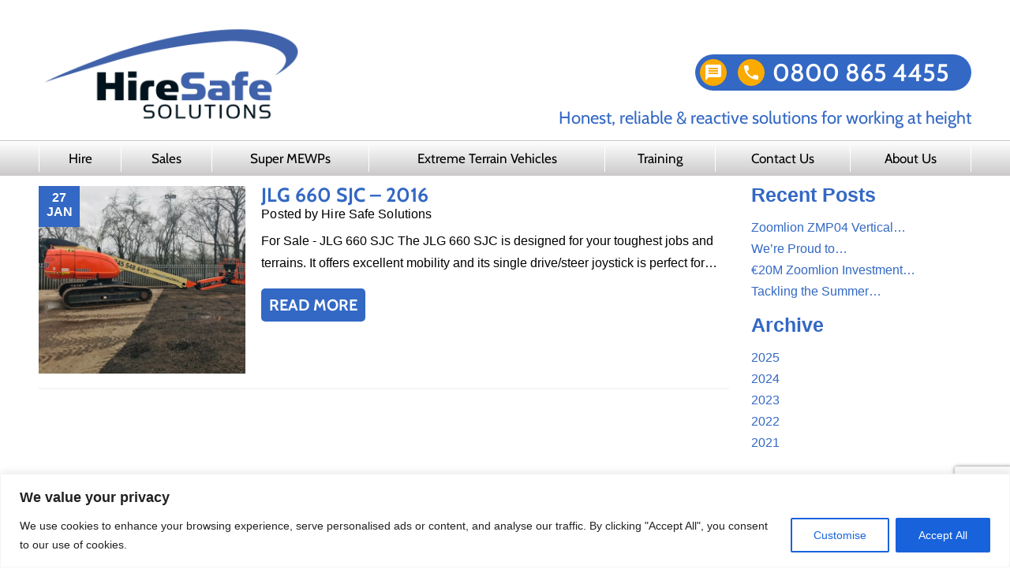

--- FILE ---
content_type: text/html; charset=UTF-8
request_url: https://www.hiresafesolutions.com/news/sale-type/crawler-boom/
body_size: 23245
content:
<!doctype html>
<html>
<html xmlns="http://www.w3.org/1999/xhtml" lang="en" xml:lang="en">
<head>
	<!-- Google tag (gtag.js) -->
<script async src="https://www.googletagmanager.com/gtag/js?id=G-T1KFLCKZ27"></script>
<script>
  window.dataLayer = window.dataLayer || [];
  function gtag(){dataLayer.push(arguments);}
  gtag('js', new Date());

  gtag('config', 'G-T1KFLCKZ27');
</script>
	<!-- Google tag (gtag.js) -->
<script async src="https://www.googletagmanager.com/gtag/js?id=AW-11125992064"></script>
<script>
  window.dataLayer = window.dataLayer || [];
  function gtag(){dataLayer.push(arguments);}
  gtag('js', new Date());

  gtag('config', 'AW-11125992064');
</script>
<!-- Event snippet for Website traffic conversion page -->
<script>
  gtag('event', 'conversion', {'send_to': 'AW-11125992064/dEkjCL7zhpYYEIDVpLkp'});
</script>

	
	<meta charset="utf-8">
	<meta http-equiv="Content-Type" content="text/html; charset=UTF-8" />
	<meta name="viewport" content="width=device-width, initial-scale=1, maximum-scale=5">
	<meta http-equiv="X-UA-Compatible" content="IE=edge,chrome=1" />
	<meta http-equiv="Content-Type" content="text/html; charset=UTF-8">
	<meta name="format-detection" content="telephone=no">

	

	
	<noscript>
		
	</noscript>

	
		<!-- All in One SEO Pro 4.9.3 - aioseo.com -->
		<title>Crawler Boom – Hire Safe Solutions Ltd</title>
<link data-rocket-preload as="style" data-wpr-hosted-gf-parameters="family=Cabin:wght@400;500;600;700&display=swap" href="https://www.hiresafesolutions.com/wp-content/cache/fonts/1/google-fonts/css/d/9/3/e7b4e813d6b0344e79c9cc4391673.css" rel="preload">
<link data-wpr-hosted-gf-parameters="family=Cabin:wght@400;500;600;700&display=swap" href="https://www.hiresafesolutions.com/wp-content/cache/fonts/1/google-fonts/css/d/9/3/e7b4e813d6b0344e79c9cc4391673.css" media="print" onload="this.media=&#039;all&#039;" rel="stylesheet">
<noscript data-wpr-hosted-gf-parameters=""><link rel="stylesheet" href="https://fonts.googleapis.com/css2?family=Cabin:wght@400;500;600;700&#038;display=swap"></noscript>
	<meta name="robots" content="max-image-preview:large" />
	<meta name="google-site-verification" content="WLCe6OWChaB7TPHI4JzI0Yh9G1W5ACYQC2wjQHwG5a0" />
	<meta name="keywords" content="jlg,660 sjc,crawler,all terrain" />
	<link rel="canonical" href="https://www.hiresafesolutions.com/news/sale-type/crawler-boom/" />
	<meta name="generator" content="All in One SEO Pro (AIOSEO) 4.9.3" />
		<meta property="og:locale" content="en_GB" />
		<meta property="og:site_name" content="Hire Safe Solutions Ltd – Honest, reliable and reactive solutions for working at height" />
		<meta property="og:type" content="article" />
		<meta property="og:title" content="Crawler Boom – Hire Safe Solutions Ltd" />
		<meta property="og:url" content="https://www.hiresafesolutions.com/news/sale-type/crawler-boom/" />
		<meta property="og:image" content="https://www.hiresafesolutions.com/wp-content/uploads/2023/03/HireSafeSolutions.jpg" />
		<meta property="og:image:secure_url" content="https://www.hiresafesolutions.com/wp-content/uploads/2023/03/HireSafeSolutions.jpg" />
		<meta property="og:image:width" content="112" />
		<meta property="og:image:height" content="112" />
		<meta property="article:publisher" content="https://www.facebook.com/hiresafesolutions" />
		<script type="application/ld+json" class="aioseo-schema">
			{"@context":"https:\/\/schema.org","@graph":[{"@type":"BreadcrumbList","@id":"https:\/\/www.hiresafesolutions.com\/news\/sale-type\/crawler-boom\/#breadcrumblist","itemListElement":[{"@type":"ListItem","@id":"https:\/\/www.hiresafesolutions.com#listItem","position":1,"name":"Home","item":"https:\/\/www.hiresafesolutions.com","nextItem":{"@type":"ListItem","@id":"https:\/\/www.hiresafesolutions.com\/news\/sale-type\/crawler-boom\/#listItem","name":"Crawler Boom"}},{"@type":"ListItem","@id":"https:\/\/www.hiresafesolutions.com\/news\/sale-type\/crawler-boom\/#listItem","position":2,"name":"Crawler Boom","previousItem":{"@type":"ListItem","@id":"https:\/\/www.hiresafesolutions.com#listItem","name":"Home"}}]},{"@type":"CollectionPage","@id":"https:\/\/www.hiresafesolutions.com\/news\/sale-type\/crawler-boom\/#collectionpage","url":"https:\/\/www.hiresafesolutions.com\/news\/sale-type\/crawler-boom\/","name":"Crawler Boom \u2013 Hire Safe Solutions Ltd","inLanguage":"en-GB","isPartOf":{"@id":"https:\/\/www.hiresafesolutions.com\/#website"},"breadcrumb":{"@id":"https:\/\/www.hiresafesolutions.com\/news\/sale-type\/crawler-boom\/#breadcrumblist"}},{"@type":"Organization","@id":"https:\/\/www.hiresafesolutions.com\/#organization","name":"Hire Safe Solutions Ltd","description":"Honest, reliable and reactive solutions for working at height","url":"https:\/\/www.hiresafesolutions.com\/","telephone":"+448008654455","logo":{"@type":"ImageObject","url":"https:\/\/www.hiresafesolutions.com\/wp-content\/uploads\/2023\/03\/HireSafeSolutions.jpg","@id":"https:\/\/www.hiresafesolutions.com\/news\/sale-type\/crawler-boom\/#organizationLogo","width":112,"height":112,"caption":"Hire Safe Solutions"},"image":{"@id":"https:\/\/www.hiresafesolutions.com\/news\/sale-type\/crawler-boom\/#organizationLogo"},"sameAs":["https:\/\/www.facebook.com\/hiresafesolutions","https:\/\/twitter.com\/hiresafesol","https:\/\/www.linkedin.com\/company\/hire-safe-solutions-ltd\/"]},{"@type":"WebSite","@id":"https:\/\/www.hiresafesolutions.com\/#website","url":"https:\/\/www.hiresafesolutions.com\/","name":"Hire Safe Solutions Ltd","description":"Honest, reliable and reactive solutions for working at height","inLanguage":"en-GB","publisher":{"@id":"https:\/\/www.hiresafesolutions.com\/#organization"}}]}
		</script>
		<!-- All in One SEO Pro -->

<link rel='dns-prefetch' href='//use.fontawesome.com' />
<link rel='dns-prefetch' href='//www.googletagmanager.com' />
<link href='https://fonts.gstatic.com' crossorigin rel='preconnect' />
<style id='wp-emoji-styles-inline-css' type='text/css'>

	img.wp-smiley, img.emoji {
		display: inline !important;
		border: none !important;
		box-shadow: none !important;
		height: 1em !important;
		width: 1em !important;
		margin: 0 0.07em !important;
		vertical-align: -0.1em !important;
		background: none !important;
		padding: 0 !important;
	}
</style>
<link rel='stylesheet' id='aioseo/css/src/vue/standalone/blocks/table-of-contents/global.scss-css' href='https://www.hiresafesolutions.com/wp-content/plugins/all-in-one-seo-pack-pro/dist/Pro/assets/css/table-of-contents/global.e90f6d47.css?ver=4.9.3' type='text/css' media='all' />
<link rel='stylesheet' id='aioseo/css/src/vue/standalone/blocks/pro/recipe/global.scss-css' href='https://www.hiresafesolutions.com/wp-content/plugins/all-in-one-seo-pack-pro/dist/Pro/assets/css/recipe/global.67a3275f.css?ver=4.9.3' type='text/css' media='all' />
<link rel='stylesheet' id='aioseo/css/src/vue/standalone/blocks/pro/product/global.scss-css' href='https://www.hiresafesolutions.com/wp-content/plugins/all-in-one-seo-pack-pro/dist/Pro/assets/css/product/global.61066cfb.css?ver=4.9.3' type='text/css' media='all' />
<style id='classic-theme-styles-inline-css' type='text/css'>
/*! This file is auto-generated */
.wp-block-button__link{color:#fff;background-color:#32373c;border-radius:9999px;box-shadow:none;text-decoration:none;padding:calc(.667em + 2px) calc(1.333em + 2px);font-size:1.125em}.wp-block-file__button{background:#32373c;color:#fff;text-decoration:none}
</style>
<style id='global-styles-inline-css' type='text/css'>
body{--wp--preset--color--black: #000000;--wp--preset--color--cyan-bluish-gray: #abb8c3;--wp--preset--color--white: #ffffff;--wp--preset--color--pale-pink: #f78da7;--wp--preset--color--vivid-red: #cf2e2e;--wp--preset--color--luminous-vivid-orange: #ff6900;--wp--preset--color--luminous-vivid-amber: #fcb900;--wp--preset--color--light-green-cyan: #7bdcb5;--wp--preset--color--vivid-green-cyan: #00d084;--wp--preset--color--pale-cyan-blue: #8ed1fc;--wp--preset--color--vivid-cyan-blue: #0693e3;--wp--preset--color--vivid-purple: #9b51e0;--wp--preset--gradient--vivid-cyan-blue-to-vivid-purple: linear-gradient(135deg,rgba(6,147,227,1) 0%,rgb(155,81,224) 100%);--wp--preset--gradient--light-green-cyan-to-vivid-green-cyan: linear-gradient(135deg,rgb(122,220,180) 0%,rgb(0,208,130) 100%);--wp--preset--gradient--luminous-vivid-amber-to-luminous-vivid-orange: linear-gradient(135deg,rgba(252,185,0,1) 0%,rgba(255,105,0,1) 100%);--wp--preset--gradient--luminous-vivid-orange-to-vivid-red: linear-gradient(135deg,rgba(255,105,0,1) 0%,rgb(207,46,46) 100%);--wp--preset--gradient--very-light-gray-to-cyan-bluish-gray: linear-gradient(135deg,rgb(238,238,238) 0%,rgb(169,184,195) 100%);--wp--preset--gradient--cool-to-warm-spectrum: linear-gradient(135deg,rgb(74,234,220) 0%,rgb(151,120,209) 20%,rgb(207,42,186) 40%,rgb(238,44,130) 60%,rgb(251,105,98) 80%,rgb(254,248,76) 100%);--wp--preset--gradient--blush-light-purple: linear-gradient(135deg,rgb(255,206,236) 0%,rgb(152,150,240) 100%);--wp--preset--gradient--blush-bordeaux: linear-gradient(135deg,rgb(254,205,165) 0%,rgb(254,45,45) 50%,rgb(107,0,62) 100%);--wp--preset--gradient--luminous-dusk: linear-gradient(135deg,rgb(255,203,112) 0%,rgb(199,81,192) 50%,rgb(65,88,208) 100%);--wp--preset--gradient--pale-ocean: linear-gradient(135deg,rgb(255,245,203) 0%,rgb(182,227,212) 50%,rgb(51,167,181) 100%);--wp--preset--gradient--electric-grass: linear-gradient(135deg,rgb(202,248,128) 0%,rgb(113,206,126) 100%);--wp--preset--gradient--midnight: linear-gradient(135deg,rgb(2,3,129) 0%,rgb(40,116,252) 100%);--wp--preset--font-size--small: 13px;--wp--preset--font-size--medium: 20px;--wp--preset--font-size--large: 36px;--wp--preset--font-size--x-large: 42px;--wp--preset--spacing--20: 0.44rem;--wp--preset--spacing--30: 0.67rem;--wp--preset--spacing--40: 1rem;--wp--preset--spacing--50: 1.5rem;--wp--preset--spacing--60: 2.25rem;--wp--preset--spacing--70: 3.38rem;--wp--preset--spacing--80: 5.06rem;--wp--preset--shadow--natural: 6px 6px 9px rgba(0, 0, 0, 0.2);--wp--preset--shadow--deep: 12px 12px 50px rgba(0, 0, 0, 0.4);--wp--preset--shadow--sharp: 6px 6px 0px rgba(0, 0, 0, 0.2);--wp--preset--shadow--outlined: 6px 6px 0px -3px rgba(255, 255, 255, 1), 6px 6px rgba(0, 0, 0, 1);--wp--preset--shadow--crisp: 6px 6px 0px rgba(0, 0, 0, 1);}:where(.is-layout-flex){gap: 0.5em;}:where(.is-layout-grid){gap: 0.5em;}body .is-layout-flow > .alignleft{float: left;margin-inline-start: 0;margin-inline-end: 2em;}body .is-layout-flow > .alignright{float: right;margin-inline-start: 2em;margin-inline-end: 0;}body .is-layout-flow > .aligncenter{margin-left: auto !important;margin-right: auto !important;}body .is-layout-constrained > .alignleft{float: left;margin-inline-start: 0;margin-inline-end: 2em;}body .is-layout-constrained > .alignright{float: right;margin-inline-start: 2em;margin-inline-end: 0;}body .is-layout-constrained > .aligncenter{margin-left: auto !important;margin-right: auto !important;}body .is-layout-constrained > :where(:not(.alignleft):not(.alignright):not(.alignfull)){max-width: var(--wp--style--global--content-size);margin-left: auto !important;margin-right: auto !important;}body .is-layout-constrained > .alignwide{max-width: var(--wp--style--global--wide-size);}body .is-layout-flex{display: flex;}body .is-layout-flex{flex-wrap: wrap;align-items: center;}body .is-layout-flex > *{margin: 0;}body .is-layout-grid{display: grid;}body .is-layout-grid > *{margin: 0;}:where(.wp-block-columns.is-layout-flex){gap: 2em;}:where(.wp-block-columns.is-layout-grid){gap: 2em;}:where(.wp-block-post-template.is-layout-flex){gap: 1.25em;}:where(.wp-block-post-template.is-layout-grid){gap: 1.25em;}.has-black-color{color: var(--wp--preset--color--black) !important;}.has-cyan-bluish-gray-color{color: var(--wp--preset--color--cyan-bluish-gray) !important;}.has-white-color{color: var(--wp--preset--color--white) !important;}.has-pale-pink-color{color: var(--wp--preset--color--pale-pink) !important;}.has-vivid-red-color{color: var(--wp--preset--color--vivid-red) !important;}.has-luminous-vivid-orange-color{color: var(--wp--preset--color--luminous-vivid-orange) !important;}.has-luminous-vivid-amber-color{color: var(--wp--preset--color--luminous-vivid-amber) !important;}.has-light-green-cyan-color{color: var(--wp--preset--color--light-green-cyan) !important;}.has-vivid-green-cyan-color{color: var(--wp--preset--color--vivid-green-cyan) !important;}.has-pale-cyan-blue-color{color: var(--wp--preset--color--pale-cyan-blue) !important;}.has-vivid-cyan-blue-color{color: var(--wp--preset--color--vivid-cyan-blue) !important;}.has-vivid-purple-color{color: var(--wp--preset--color--vivid-purple) !important;}.has-black-background-color{background-color: var(--wp--preset--color--black) !important;}.has-cyan-bluish-gray-background-color{background-color: var(--wp--preset--color--cyan-bluish-gray) !important;}.has-white-background-color{background-color: var(--wp--preset--color--white) !important;}.has-pale-pink-background-color{background-color: var(--wp--preset--color--pale-pink) !important;}.has-vivid-red-background-color{background-color: var(--wp--preset--color--vivid-red) !important;}.has-luminous-vivid-orange-background-color{background-color: var(--wp--preset--color--luminous-vivid-orange) !important;}.has-luminous-vivid-amber-background-color{background-color: var(--wp--preset--color--luminous-vivid-amber) !important;}.has-light-green-cyan-background-color{background-color: var(--wp--preset--color--light-green-cyan) !important;}.has-vivid-green-cyan-background-color{background-color: var(--wp--preset--color--vivid-green-cyan) !important;}.has-pale-cyan-blue-background-color{background-color: var(--wp--preset--color--pale-cyan-blue) !important;}.has-vivid-cyan-blue-background-color{background-color: var(--wp--preset--color--vivid-cyan-blue) !important;}.has-vivid-purple-background-color{background-color: var(--wp--preset--color--vivid-purple) !important;}.has-black-border-color{border-color: var(--wp--preset--color--black) !important;}.has-cyan-bluish-gray-border-color{border-color: var(--wp--preset--color--cyan-bluish-gray) !important;}.has-white-border-color{border-color: var(--wp--preset--color--white) !important;}.has-pale-pink-border-color{border-color: var(--wp--preset--color--pale-pink) !important;}.has-vivid-red-border-color{border-color: var(--wp--preset--color--vivid-red) !important;}.has-luminous-vivid-orange-border-color{border-color: var(--wp--preset--color--luminous-vivid-orange) !important;}.has-luminous-vivid-amber-border-color{border-color: var(--wp--preset--color--luminous-vivid-amber) !important;}.has-light-green-cyan-border-color{border-color: var(--wp--preset--color--light-green-cyan) !important;}.has-vivid-green-cyan-border-color{border-color: var(--wp--preset--color--vivid-green-cyan) !important;}.has-pale-cyan-blue-border-color{border-color: var(--wp--preset--color--pale-cyan-blue) !important;}.has-vivid-cyan-blue-border-color{border-color: var(--wp--preset--color--vivid-cyan-blue) !important;}.has-vivid-purple-border-color{border-color: var(--wp--preset--color--vivid-purple) !important;}.has-vivid-cyan-blue-to-vivid-purple-gradient-background{background: var(--wp--preset--gradient--vivid-cyan-blue-to-vivid-purple) !important;}.has-light-green-cyan-to-vivid-green-cyan-gradient-background{background: var(--wp--preset--gradient--light-green-cyan-to-vivid-green-cyan) !important;}.has-luminous-vivid-amber-to-luminous-vivid-orange-gradient-background{background: var(--wp--preset--gradient--luminous-vivid-amber-to-luminous-vivid-orange) !important;}.has-luminous-vivid-orange-to-vivid-red-gradient-background{background: var(--wp--preset--gradient--luminous-vivid-orange-to-vivid-red) !important;}.has-very-light-gray-to-cyan-bluish-gray-gradient-background{background: var(--wp--preset--gradient--very-light-gray-to-cyan-bluish-gray) !important;}.has-cool-to-warm-spectrum-gradient-background{background: var(--wp--preset--gradient--cool-to-warm-spectrum) !important;}.has-blush-light-purple-gradient-background{background: var(--wp--preset--gradient--blush-light-purple) !important;}.has-blush-bordeaux-gradient-background{background: var(--wp--preset--gradient--blush-bordeaux) !important;}.has-luminous-dusk-gradient-background{background: var(--wp--preset--gradient--luminous-dusk) !important;}.has-pale-ocean-gradient-background{background: var(--wp--preset--gradient--pale-ocean) !important;}.has-electric-grass-gradient-background{background: var(--wp--preset--gradient--electric-grass) !important;}.has-midnight-gradient-background{background: var(--wp--preset--gradient--midnight) !important;}.has-small-font-size{font-size: var(--wp--preset--font-size--small) !important;}.has-medium-font-size{font-size: var(--wp--preset--font-size--medium) !important;}.has-large-font-size{font-size: var(--wp--preset--font-size--large) !important;}.has-x-large-font-size{font-size: var(--wp--preset--font-size--x-large) !important;}
.wp-block-navigation a:where(:not(.wp-element-button)){color: inherit;}
:where(.wp-block-post-template.is-layout-flex){gap: 1.25em;}:where(.wp-block-post-template.is-layout-grid){gap: 1.25em;}
:where(.wp-block-columns.is-layout-flex){gap: 2em;}:where(.wp-block-columns.is-layout-grid){gap: 2em;}
.wp-block-pullquote{font-size: 1.5em;line-height: 1.6;}
</style>
<link rel='stylesheet' id='ewd-ulb-main-css' href='https://www.hiresafesolutions.com/wp-content/plugins/ultimate-lightbox/assets/css/ewd-ulb-main.css?ver=6.4.7' type='text/css' media='all' />
<link rel='stylesheet' id='ewd-ulb-twentytwenty-css' href='https://www.hiresafesolutions.com/wp-content/plugins/ultimate-lightbox/assets/css/twentytwenty.css?ver=6.4.7' type='text/css' media='all' />
<link rel='stylesheet' id='main-style-css' href='https://www.hiresafesolutions.com/wp-content/themes/hiresafe//assets/css/hiresafe.min.css?ver=1753900135' type='text/css' media='all' />
<link rel='stylesheet' id='normalize-style-css' href='https://www.hiresafesolutions.com/wp-content/themes/hiresafe//assets/css/normalize.min.css?ver=1753900135' type='text/css' media='all' />
<link rel='stylesheet' id='simplemodal-style-css' href='https://www.hiresafesolutions.com/wp-content/themes/hiresafe//assets/css/simplemodal.min.css?ver=1753900135' type='text/css' media='all' />
<link rel='stylesheet' id='fancybox-style-css' href='https://www.hiresafesolutions.com/wp-content/themes/hiresafe//assets/css/jquery.fancybox.min.css?ver=1753900135' type='text/css' media='all' />
<link rel='stylesheet' id='dflip-style-css' href='https://www.hiresafesolutions.com/wp-content/plugins/3d-flipbook-dflip-lite/assets/css/dflip.min.css?ver=2.4.20' type='text/css' media='all' />
<script type="text/javascript" id="cookie-law-info-js-extra">
/* <![CDATA[ */
var _ckyConfig = {"_ipData":[],"_assetsURL":"https:\/\/www.hiresafesolutions.com\/wp-content\/plugins\/cookie-law-info\/lite\/frontend\/images\/","_publicURL":"https:\/\/www.hiresafesolutions.com","_expiry":"365","_categories":[{"name":"Necessary","slug":"necessary","isNecessary":true,"ccpaDoNotSell":true,"cookies":[],"active":true,"defaultConsent":{"gdpr":true,"ccpa":true}},{"name":"Functional","slug":"functional","isNecessary":false,"ccpaDoNotSell":true,"cookies":[],"active":true,"defaultConsent":{"gdpr":false,"ccpa":false}},{"name":"Analytics","slug":"analytics","isNecessary":false,"ccpaDoNotSell":true,"cookies":[],"active":true,"defaultConsent":{"gdpr":false,"ccpa":false}},{"name":"Performance","slug":"performance","isNecessary":false,"ccpaDoNotSell":true,"cookies":[],"active":true,"defaultConsent":{"gdpr":false,"ccpa":false}},{"name":"Advertisement","slug":"advertisement","isNecessary":false,"ccpaDoNotSell":true,"cookies":[],"active":true,"defaultConsent":{"gdpr":false,"ccpa":false}}],"_activeLaw":"gdpr","_rootDomain":"","_block":"1","_showBanner":"1","_bannerConfig":{"settings":{"type":"banner","preferenceCenterType":"popup","position":"bottom","applicableLaw":"gdpr"},"behaviours":{"reloadBannerOnAccept":false,"loadAnalyticsByDefault":false,"animations":{"onLoad":"animate","onHide":"sticky"}},"config":{"revisitConsent":{"status":true,"tag":"revisit-consent","position":"bottom-left","meta":{"url":"#"},"styles":{"background-color":"#0056A7"},"elements":{"title":{"type":"text","tag":"revisit-consent-title","status":true,"styles":{"color":"#0056a7"}}}},"preferenceCenter":{"toggle":{"status":true,"tag":"detail-category-toggle","type":"toggle","states":{"active":{"styles":{"background-color":"#1863DC"}},"inactive":{"styles":{"background-color":"#D0D5D2"}}}}},"categoryPreview":{"status":false,"toggle":{"status":true,"tag":"detail-category-preview-toggle","type":"toggle","states":{"active":{"styles":{"background-color":"#1863DC"}},"inactive":{"styles":{"background-color":"#D0D5D2"}}}}},"videoPlaceholder":{"status":true,"styles":{"background-color":"#000000","border-color":"#000000","color":"#ffffff"}},"readMore":{"status":false,"tag":"readmore-button","type":"link","meta":{"noFollow":true,"newTab":true},"styles":{"color":"#1863DC","background-color":"transparent","border-color":"transparent"}},"showMore":{"status":true,"tag":"show-desc-button","type":"button","styles":{"color":"#1863DC"}},"showLess":{"status":true,"tag":"hide-desc-button","type":"button","styles":{"color":"#1863DC"}},"alwaysActive":{"status":true,"tag":"always-active","styles":{"color":"#008000"}},"manualLinks":{"status":true,"tag":"manual-links","type":"link","styles":{"color":"#1863DC"}},"auditTable":{"status":true},"optOption":{"status":true,"toggle":{"status":true,"tag":"optout-option-toggle","type":"toggle","states":{"active":{"styles":{"background-color":"#1863dc"}},"inactive":{"styles":{"background-color":"#FFFFFF"}}}}}}},"_version":"3.3.9.1","_logConsent":"1","_tags":[{"tag":"accept-button","styles":{"color":"#FFFFFF","background-color":"#1863DC","border-color":"#1863DC"}},{"tag":"reject-button","styles":{"color":"#1863DC","background-color":"transparent","border-color":"#1863DC"}},{"tag":"settings-button","styles":{"color":"#1863DC","background-color":"transparent","border-color":"#1863DC"}},{"tag":"readmore-button","styles":{"color":"#1863DC","background-color":"transparent","border-color":"transparent"}},{"tag":"donotsell-button","styles":{"color":"#1863DC","background-color":"transparent","border-color":"transparent"}},{"tag":"show-desc-button","styles":{"color":"#1863DC"}},{"tag":"hide-desc-button","styles":{"color":"#1863DC"}},{"tag":"cky-always-active","styles":[]},{"tag":"cky-link","styles":[]},{"tag":"accept-button","styles":{"color":"#FFFFFF","background-color":"#1863DC","border-color":"#1863DC"}},{"tag":"revisit-consent","styles":{"background-color":"#0056A7"}}],"_shortCodes":[{"key":"cky_readmore","content":"<a href=\"#\" class=\"cky-policy\" aria-label=\"Cookie Policy\" target=\"_blank\" rel=\"noopener\" data-cky-tag=\"readmore-button\">Cookie Policy<\/a>","tag":"readmore-button","status":false,"attributes":{"rel":"nofollow","target":"_blank"}},{"key":"cky_show_desc","content":"<button class=\"cky-show-desc-btn\" data-cky-tag=\"show-desc-button\" aria-label=\"Show more\">Show more<\/button>","tag":"show-desc-button","status":true,"attributes":[]},{"key":"cky_hide_desc","content":"<button class=\"cky-show-desc-btn\" data-cky-tag=\"hide-desc-button\" aria-label=\"Show less\">Show less<\/button>","tag":"hide-desc-button","status":true,"attributes":[]},{"key":"cky_optout_show_desc","content":"[cky_optout_show_desc]","tag":"optout-show-desc-button","status":true,"attributes":[]},{"key":"cky_optout_hide_desc","content":"[cky_optout_hide_desc]","tag":"optout-hide-desc-button","status":true,"attributes":[]},{"key":"cky_category_toggle_label","content":"[cky_{{status}}_category_label] [cky_preference_{{category_slug}}_title]","tag":"","status":true,"attributes":[]},{"key":"cky_enable_category_label","content":"Enable","tag":"","status":true,"attributes":[]},{"key":"cky_disable_category_label","content":"Disable","tag":"","status":true,"attributes":[]},{"key":"cky_video_placeholder","content":"<div class=\"video-placeholder-normal\" data-cky-tag=\"video-placeholder\" id=\"[UNIQUEID]\"><p class=\"video-placeholder-text-normal\" data-cky-tag=\"placeholder-title\">Please accept cookies to access this content<\/p><\/div>","tag":"","status":true,"attributes":[]},{"key":"cky_enable_optout_label","content":"Enable","tag":"","status":true,"attributes":[]},{"key":"cky_disable_optout_label","content":"Disable","tag":"","status":true,"attributes":[]},{"key":"cky_optout_toggle_label","content":"[cky_{{status}}_optout_label] [cky_optout_option_title]","tag":"","status":true,"attributes":[]},{"key":"cky_optout_option_title","content":"Do Not Sell or Share My Personal Information","tag":"","status":true,"attributes":[]},{"key":"cky_optout_close_label","content":"Close","tag":"","status":true,"attributes":[]},{"key":"cky_preference_close_label","content":"Close","tag":"","status":true,"attributes":[]}],"_rtl":"","_language":"en","_providersToBlock":[]};
var _ckyStyles = {"css":".cky-overlay{background: #000000; opacity: 0.4; position: fixed; top: 0; left: 0; width: 100%; height: 100%; z-index: 99999999;}.cky-hide{display: none;}.cky-btn-revisit-wrapper{display: flex; align-items: center; justify-content: center; background: #0056a7; width: 45px; height: 45px; border-radius: 50%; position: fixed; z-index: 999999; cursor: pointer;}.cky-revisit-bottom-left{bottom: 15px; left: 15px;}.cky-revisit-bottom-right{bottom: 15px; right: 15px;}.cky-btn-revisit-wrapper .cky-btn-revisit{display: flex; align-items: center; justify-content: center; background: none; border: none; cursor: pointer; position: relative; margin: 0; padding: 0;}.cky-btn-revisit-wrapper .cky-btn-revisit img{max-width: fit-content; margin: 0; height: 30px; width: 30px;}.cky-revisit-bottom-left:hover::before{content: attr(data-tooltip); position: absolute; background: #4e4b66; color: #ffffff; left: calc(100% + 7px); font-size: 12px; line-height: 16px; width: max-content; padding: 4px 8px; border-radius: 4px;}.cky-revisit-bottom-left:hover::after{position: absolute; content: \"\"; border: 5px solid transparent; left: calc(100% + 2px); border-left-width: 0; border-right-color: #4e4b66;}.cky-revisit-bottom-right:hover::before{content: attr(data-tooltip); position: absolute; background: #4e4b66; color: #ffffff; right: calc(100% + 7px); font-size: 12px; line-height: 16px; width: max-content; padding: 4px 8px; border-radius: 4px;}.cky-revisit-bottom-right:hover::after{position: absolute; content: \"\"; border: 5px solid transparent; right: calc(100% + 2px); border-right-width: 0; border-left-color: #4e4b66;}.cky-revisit-hide{display: none;}.cky-consent-container{position: fixed; width: 100%; box-sizing: border-box; z-index: 9999999;}.cky-consent-container .cky-consent-bar{background: #ffffff; border: 1px solid; padding: 16.5px 24px; box-shadow: 0 -1px 10px 0 #acabab4d;}.cky-banner-bottom{bottom: 0; left: 0;}.cky-banner-top{top: 0; left: 0;}.cky-custom-brand-logo-wrapper .cky-custom-brand-logo{width: 100px; height: auto; margin: 0 0 12px 0;}.cky-notice .cky-title{color: #212121; font-weight: 700; font-size: 18px; line-height: 24px; margin: 0 0 12px 0;}.cky-notice-group{display: flex; justify-content: space-between; align-items: center; font-size: 14px; line-height: 24px; font-weight: 400;}.cky-notice-des *,.cky-preference-content-wrapper *,.cky-accordion-header-des *,.cky-gpc-wrapper .cky-gpc-desc *{font-size: 14px;}.cky-notice-des{color: #212121; font-size: 14px; line-height: 24px; font-weight: 400;}.cky-notice-des img{height: 25px; width: 25px;}.cky-consent-bar .cky-notice-des p,.cky-gpc-wrapper .cky-gpc-desc p,.cky-preference-body-wrapper .cky-preference-content-wrapper p,.cky-accordion-header-wrapper .cky-accordion-header-des p,.cky-cookie-des-table li div:last-child p{color: inherit; margin-top: 0; overflow-wrap: break-word;}.cky-notice-des P:last-child,.cky-preference-content-wrapper p:last-child,.cky-cookie-des-table li div:last-child p:last-child,.cky-gpc-wrapper .cky-gpc-desc p:last-child{margin-bottom: 0;}.cky-notice-des a.cky-policy,.cky-notice-des button.cky-policy{font-size: 14px; color: #1863dc; white-space: nowrap; cursor: pointer; background: transparent; border: 1px solid; text-decoration: underline;}.cky-notice-des button.cky-policy{padding: 0;}.cky-notice-des a.cky-policy:focus-visible,.cky-notice-des button.cky-policy:focus-visible,.cky-preference-content-wrapper .cky-show-desc-btn:focus-visible,.cky-accordion-header .cky-accordion-btn:focus-visible,.cky-preference-header .cky-btn-close:focus-visible,.cky-switch input[type=\"checkbox\"]:focus-visible,.cky-footer-wrapper a:focus-visible,.cky-btn:focus-visible{outline: 2px solid #1863dc; outline-offset: 2px;}.cky-btn:focus:not(:focus-visible),.cky-accordion-header .cky-accordion-btn:focus:not(:focus-visible),.cky-preference-content-wrapper .cky-show-desc-btn:focus:not(:focus-visible),.cky-btn-revisit-wrapper .cky-btn-revisit:focus:not(:focus-visible),.cky-preference-header .cky-btn-close:focus:not(:focus-visible),.cky-consent-bar .cky-banner-btn-close:focus:not(:focus-visible){outline: 0;}button.cky-show-desc-btn:not(:hover):not(:active){color: #1863dc; background: transparent;}button.cky-accordion-btn:not(:hover):not(:active),button.cky-banner-btn-close:not(:hover):not(:active),button.cky-btn-close:not(:hover):not(:active),button.cky-btn-revisit:not(:hover):not(:active){background: transparent;}.cky-consent-bar button:hover,.cky-modal.cky-modal-open button:hover,.cky-consent-bar button:focus,.cky-modal.cky-modal-open button:focus{text-decoration: none;}.cky-notice-btn-wrapper{display: flex; justify-content: center; align-items: center; margin-left: 15px;}.cky-notice-btn-wrapper .cky-btn{text-shadow: none; box-shadow: none;}.cky-btn{font-size: 14px; font-family: inherit; line-height: 24px; padding: 8px 27px; font-weight: 500; margin: 0 8px 0 0; border-radius: 2px; white-space: nowrap; cursor: pointer; text-align: center; text-transform: none; min-height: 0;}.cky-btn:hover{opacity: 0.8;}.cky-btn-customize{color: #1863dc; background: transparent; border: 2px solid #1863dc;}.cky-btn-reject{color: #1863dc; background: transparent; border: 2px solid #1863dc;}.cky-btn-accept{background: #1863dc; color: #ffffff; border: 2px solid #1863dc;}.cky-btn:last-child{margin-right: 0;}@media (max-width: 768px){.cky-notice-group{display: block;}.cky-notice-btn-wrapper{margin-left: 0;}.cky-notice-btn-wrapper .cky-btn{flex: auto; max-width: 100%; margin-top: 10px; white-space: unset;}}@media (max-width: 576px){.cky-notice-btn-wrapper{flex-direction: column;}.cky-custom-brand-logo-wrapper, .cky-notice .cky-title, .cky-notice-des, .cky-notice-btn-wrapper{padding: 0 28px;}.cky-consent-container .cky-consent-bar{padding: 16.5px 0;}.cky-notice-des{max-height: 40vh; overflow-y: scroll;}.cky-notice-btn-wrapper .cky-btn{width: 100%; padding: 8px; margin-right: 0;}.cky-notice-btn-wrapper .cky-btn-accept{order: 1;}.cky-notice-btn-wrapper .cky-btn-reject{order: 3;}.cky-notice-btn-wrapper .cky-btn-customize{order: 2;}}@media (max-width: 425px){.cky-custom-brand-logo-wrapper, .cky-notice .cky-title, .cky-notice-des, .cky-notice-btn-wrapper{padding: 0 24px;}.cky-notice-btn-wrapper{flex-direction: column;}.cky-btn{width: 100%; margin: 10px 0 0 0;}.cky-notice-btn-wrapper .cky-btn-customize{order: 2;}.cky-notice-btn-wrapper .cky-btn-reject{order: 3;}.cky-notice-btn-wrapper .cky-btn-accept{order: 1; margin-top: 16px;}}@media (max-width: 352px){.cky-notice .cky-title{font-size: 16px;}.cky-notice-des *{font-size: 12px;}.cky-notice-des, .cky-btn{font-size: 12px;}}.cky-modal.cky-modal-open{display: flex; visibility: visible; -webkit-transform: translate(-50%, -50%); -moz-transform: translate(-50%, -50%); -ms-transform: translate(-50%, -50%); -o-transform: translate(-50%, -50%); transform: translate(-50%, -50%); top: 50%; left: 50%; transition: all 1s ease;}.cky-modal{box-shadow: 0 32px 68px rgba(0, 0, 0, 0.3); margin: 0 auto; position: fixed; max-width: 100%; background: #ffffff; top: 50%; box-sizing: border-box; border-radius: 6px; z-index: 999999999; color: #212121; -webkit-transform: translate(-50%, 100%); -moz-transform: translate(-50%, 100%); -ms-transform: translate(-50%, 100%); -o-transform: translate(-50%, 100%); transform: translate(-50%, 100%); visibility: hidden; transition: all 0s ease;}.cky-preference-center{max-height: 79vh; overflow: hidden; width: 845px; overflow: hidden; flex: 1 1 0; display: flex; flex-direction: column; border-radius: 6px;}.cky-preference-header{display: flex; align-items: center; justify-content: space-between; padding: 22px 24px; border-bottom: 1px solid;}.cky-preference-header .cky-preference-title{font-size: 18px; font-weight: 700; line-height: 24px;}.cky-preference-header .cky-btn-close{margin: 0; cursor: pointer; vertical-align: middle; padding: 0; background: none; border: none; width: auto; height: auto; min-height: 0; line-height: 0; text-shadow: none; box-shadow: none;}.cky-preference-header .cky-btn-close img{margin: 0; height: 10px; width: 10px;}.cky-preference-body-wrapper{padding: 0 24px; flex: 1; overflow: auto; box-sizing: border-box;}.cky-preference-content-wrapper,.cky-gpc-wrapper .cky-gpc-desc{font-size: 14px; line-height: 24px; font-weight: 400; padding: 12px 0;}.cky-preference-content-wrapper{border-bottom: 1px solid;}.cky-preference-content-wrapper img{height: 25px; width: 25px;}.cky-preference-content-wrapper .cky-show-desc-btn{font-size: 14px; font-family: inherit; color: #1863dc; text-decoration: none; line-height: 24px; padding: 0; margin: 0; white-space: nowrap; cursor: pointer; background: transparent; border-color: transparent; text-transform: none; min-height: 0; text-shadow: none; box-shadow: none;}.cky-accordion-wrapper{margin-bottom: 10px;}.cky-accordion{border-bottom: 1px solid;}.cky-accordion:last-child{border-bottom: none;}.cky-accordion .cky-accordion-item{display: flex; margin-top: 10px;}.cky-accordion .cky-accordion-body{display: none;}.cky-accordion.cky-accordion-active .cky-accordion-body{display: block; padding: 0 22px; margin-bottom: 16px;}.cky-accordion-header-wrapper{cursor: pointer; width: 100%;}.cky-accordion-item .cky-accordion-header{display: flex; justify-content: space-between; align-items: center;}.cky-accordion-header .cky-accordion-btn{font-size: 16px; font-family: inherit; color: #212121; line-height: 24px; background: none; border: none; font-weight: 700; padding: 0; margin: 0; cursor: pointer; text-transform: none; min-height: 0; text-shadow: none; box-shadow: none;}.cky-accordion-header .cky-always-active{color: #008000; font-weight: 600; line-height: 24px; font-size: 14px;}.cky-accordion-header-des{font-size: 14px; line-height: 24px; margin: 10px 0 16px 0;}.cky-accordion-chevron{margin-right: 22px; position: relative; cursor: pointer;}.cky-accordion-chevron-hide{display: none;}.cky-accordion .cky-accordion-chevron i::before{content: \"\"; position: absolute; border-right: 1.4px solid; border-bottom: 1.4px solid; border-color: inherit; height: 6px; width: 6px; -webkit-transform: rotate(-45deg); -moz-transform: rotate(-45deg); -ms-transform: rotate(-45deg); -o-transform: rotate(-45deg); transform: rotate(-45deg); transition: all 0.2s ease-in-out; top: 8px;}.cky-accordion.cky-accordion-active .cky-accordion-chevron i::before{-webkit-transform: rotate(45deg); -moz-transform: rotate(45deg); -ms-transform: rotate(45deg); -o-transform: rotate(45deg); transform: rotate(45deg);}.cky-audit-table{background: #f4f4f4; border-radius: 6px;}.cky-audit-table .cky-empty-cookies-text{color: inherit; font-size: 12px; line-height: 24px; margin: 0; padding: 10px;}.cky-audit-table .cky-cookie-des-table{font-size: 12px; line-height: 24px; font-weight: normal; padding: 15px 10px; border-bottom: 1px solid; border-bottom-color: inherit; margin: 0;}.cky-audit-table .cky-cookie-des-table:last-child{border-bottom: none;}.cky-audit-table .cky-cookie-des-table li{list-style-type: none; display: flex; padding: 3px 0;}.cky-audit-table .cky-cookie-des-table li:first-child{padding-top: 0;}.cky-cookie-des-table li div:first-child{width: 100px; font-weight: 600; word-break: break-word; word-wrap: break-word;}.cky-cookie-des-table li div:last-child{flex: 1; word-break: break-word; word-wrap: break-word; margin-left: 8px;}.cky-footer-shadow{display: block; width: 100%; height: 40px; background: linear-gradient(180deg, rgba(255, 255, 255, 0) 0%, #ffffff 100%); position: absolute; bottom: calc(100% - 1px);}.cky-footer-wrapper{position: relative;}.cky-prefrence-btn-wrapper{display: flex; flex-wrap: wrap; align-items: center; justify-content: center; padding: 22px 24px; border-top: 1px solid;}.cky-prefrence-btn-wrapper .cky-btn{flex: auto; max-width: 100%; text-shadow: none; box-shadow: none;}.cky-btn-preferences{color: #1863dc; background: transparent; border: 2px solid #1863dc;}.cky-preference-header,.cky-preference-body-wrapper,.cky-preference-content-wrapper,.cky-accordion-wrapper,.cky-accordion,.cky-accordion-wrapper,.cky-footer-wrapper,.cky-prefrence-btn-wrapper{border-color: inherit;}@media (max-width: 845px){.cky-modal{max-width: calc(100% - 16px);}}@media (max-width: 576px){.cky-modal{max-width: 100%;}.cky-preference-center{max-height: 100vh;}.cky-prefrence-btn-wrapper{flex-direction: column;}.cky-accordion.cky-accordion-active .cky-accordion-body{padding-right: 0;}.cky-prefrence-btn-wrapper .cky-btn{width: 100%; margin: 10px 0 0 0;}.cky-prefrence-btn-wrapper .cky-btn-reject{order: 3;}.cky-prefrence-btn-wrapper .cky-btn-accept{order: 1; margin-top: 0;}.cky-prefrence-btn-wrapper .cky-btn-preferences{order: 2;}}@media (max-width: 425px){.cky-accordion-chevron{margin-right: 15px;}.cky-notice-btn-wrapper{margin-top: 0;}.cky-accordion.cky-accordion-active .cky-accordion-body{padding: 0 15px;}}@media (max-width: 352px){.cky-preference-header .cky-preference-title{font-size: 16px;}.cky-preference-header{padding: 16px 24px;}.cky-preference-content-wrapper *, .cky-accordion-header-des *{font-size: 12px;}.cky-preference-content-wrapper, .cky-preference-content-wrapper .cky-show-more, .cky-accordion-header .cky-always-active, .cky-accordion-header-des, .cky-preference-content-wrapper .cky-show-desc-btn, .cky-notice-des a.cky-policy{font-size: 12px;}.cky-accordion-header .cky-accordion-btn{font-size: 14px;}}.cky-switch{display: flex;}.cky-switch input[type=\"checkbox\"]{position: relative; width: 44px; height: 24px; margin: 0; background: #d0d5d2; -webkit-appearance: none; border-radius: 50px; cursor: pointer; outline: 0; border: none; top: 0;}.cky-switch input[type=\"checkbox\"]:checked{background: #1863dc;}.cky-switch input[type=\"checkbox\"]:before{position: absolute; content: \"\"; height: 20px; width: 20px; left: 2px; bottom: 2px; border-radius: 50%; background-color: white; -webkit-transition: 0.4s; transition: 0.4s; margin: 0;}.cky-switch input[type=\"checkbox\"]:after{display: none;}.cky-switch input[type=\"checkbox\"]:checked:before{-webkit-transform: translateX(20px); -ms-transform: translateX(20px); transform: translateX(20px);}@media (max-width: 425px){.cky-switch input[type=\"checkbox\"]{width: 38px; height: 21px;}.cky-switch input[type=\"checkbox\"]:before{height: 17px; width: 17px;}.cky-switch input[type=\"checkbox\"]:checked:before{-webkit-transform: translateX(17px); -ms-transform: translateX(17px); transform: translateX(17px);}}.cky-consent-bar .cky-banner-btn-close{position: absolute; right: 9px; top: 5px; background: none; border: none; cursor: pointer; padding: 0; margin: 0; min-height: 0; line-height: 0; height: auto; width: auto; text-shadow: none; box-shadow: none;}.cky-consent-bar .cky-banner-btn-close img{height: 9px; width: 9px; margin: 0;}.cky-notice-btn-wrapper .cky-btn-do-not-sell{font-size: 14px; line-height: 24px; padding: 6px 0; margin: 0; font-weight: 500; background: none; border-radius: 2px; border: none; cursor: pointer; text-align: left; color: #1863dc; background: transparent; border-color: transparent; box-shadow: none; text-shadow: none;}.cky-consent-bar .cky-banner-btn-close:focus-visible,.cky-notice-btn-wrapper .cky-btn-do-not-sell:focus-visible,.cky-opt-out-btn-wrapper .cky-btn:focus-visible,.cky-opt-out-checkbox-wrapper input[type=\"checkbox\"].cky-opt-out-checkbox:focus-visible{outline: 2px solid #1863dc; outline-offset: 2px;}@media (max-width: 768px){.cky-notice-btn-wrapper{margin-left: 0; margin-top: 10px; justify-content: left;}.cky-notice-btn-wrapper .cky-btn-do-not-sell{padding: 0;}}@media (max-width: 352px){.cky-notice-btn-wrapper .cky-btn-do-not-sell, .cky-notice-des a.cky-policy{font-size: 12px;}}.cky-opt-out-wrapper{padding: 12px 0;}.cky-opt-out-wrapper .cky-opt-out-checkbox-wrapper{display: flex; align-items: center;}.cky-opt-out-checkbox-wrapper .cky-opt-out-checkbox-label{font-size: 16px; font-weight: 700; line-height: 24px; margin: 0 0 0 12px; cursor: pointer;}.cky-opt-out-checkbox-wrapper input[type=\"checkbox\"].cky-opt-out-checkbox{background-color: #ffffff; border: 1px solid black; width: 20px; height: 18.5px; margin: 0; -webkit-appearance: none; position: relative; display: flex; align-items: center; justify-content: center; border-radius: 2px; cursor: pointer;}.cky-opt-out-checkbox-wrapper input[type=\"checkbox\"].cky-opt-out-checkbox:checked{background-color: #1863dc; border: none;}.cky-opt-out-checkbox-wrapper input[type=\"checkbox\"].cky-opt-out-checkbox:checked::after{left: 6px; bottom: 4px; width: 7px; height: 13px; border: solid #ffffff; border-width: 0 3px 3px 0; border-radius: 2px; -webkit-transform: rotate(45deg); -ms-transform: rotate(45deg); transform: rotate(45deg); content: \"\"; position: absolute; box-sizing: border-box;}.cky-opt-out-checkbox-wrapper.cky-disabled .cky-opt-out-checkbox-label,.cky-opt-out-checkbox-wrapper.cky-disabled input[type=\"checkbox\"].cky-opt-out-checkbox{cursor: no-drop;}.cky-gpc-wrapper{margin: 0 0 0 32px;}.cky-footer-wrapper .cky-opt-out-btn-wrapper{display: flex; flex-wrap: wrap; align-items: center; justify-content: center; padding: 22px 24px;}.cky-opt-out-btn-wrapper .cky-btn{flex: auto; max-width: 100%; text-shadow: none; box-shadow: none;}.cky-opt-out-btn-wrapper .cky-btn-cancel{border: 1px solid #dedfe0; background: transparent; color: #858585;}.cky-opt-out-btn-wrapper .cky-btn-confirm{background: #1863dc; color: #ffffff; border: 1px solid #1863dc;}@media (max-width: 352px){.cky-opt-out-checkbox-wrapper .cky-opt-out-checkbox-label{font-size: 14px;}.cky-gpc-wrapper .cky-gpc-desc, .cky-gpc-wrapper .cky-gpc-desc *{font-size: 12px;}.cky-opt-out-checkbox-wrapper input[type=\"checkbox\"].cky-opt-out-checkbox{width: 16px; height: 16px;}.cky-opt-out-checkbox-wrapper input[type=\"checkbox\"].cky-opt-out-checkbox:checked::after{left: 5px; bottom: 4px; width: 3px; height: 9px;}.cky-gpc-wrapper{margin: 0 0 0 28px;}}.video-placeholder-youtube{background-size: 100% 100%; background-position: center; background-repeat: no-repeat; background-color: #b2b0b059; position: relative; display: flex; align-items: center; justify-content: center; max-width: 100%;}.video-placeholder-text-youtube{text-align: center; align-items: center; padding: 10px 16px; background-color: #000000cc; color: #ffffff; border: 1px solid; border-radius: 2px; cursor: pointer;}.video-placeholder-normal{background-image: url(\"\/wp-content\/plugins\/cookie-law-info\/lite\/frontend\/images\/placeholder.svg\"); background-size: 80px; background-position: center; background-repeat: no-repeat; background-color: #b2b0b059; position: relative; display: flex; align-items: flex-end; justify-content: center; max-width: 100%;}.video-placeholder-text-normal{align-items: center; padding: 10px 16px; text-align: center; border: 1px solid; border-radius: 2px; cursor: pointer;}.cky-rtl{direction: rtl; text-align: right;}.cky-rtl .cky-banner-btn-close{left: 9px; right: auto;}.cky-rtl .cky-notice-btn-wrapper .cky-btn:last-child{margin-right: 8px;}.cky-rtl .cky-notice-btn-wrapper .cky-btn:first-child{margin-right: 0;}.cky-rtl .cky-notice-btn-wrapper{margin-left: 0; margin-right: 15px;}.cky-rtl .cky-prefrence-btn-wrapper .cky-btn{margin-right: 8px;}.cky-rtl .cky-prefrence-btn-wrapper .cky-btn:first-child{margin-right: 0;}.cky-rtl .cky-accordion .cky-accordion-chevron i::before{border: none; border-left: 1.4px solid; border-top: 1.4px solid; left: 12px;}.cky-rtl .cky-accordion.cky-accordion-active .cky-accordion-chevron i::before{-webkit-transform: rotate(-135deg); -moz-transform: rotate(-135deg); -ms-transform: rotate(-135deg); -o-transform: rotate(-135deg); transform: rotate(-135deg);}@media (max-width: 768px){.cky-rtl .cky-notice-btn-wrapper{margin-right: 0;}}@media (max-width: 576px){.cky-rtl .cky-notice-btn-wrapper .cky-btn:last-child{margin-right: 0;}.cky-rtl .cky-prefrence-btn-wrapper .cky-btn{margin-right: 0;}.cky-rtl .cky-accordion.cky-accordion-active .cky-accordion-body{padding: 0 22px 0 0;}}@media (max-width: 425px){.cky-rtl .cky-accordion.cky-accordion-active .cky-accordion-body{padding: 0 15px 0 0;}}.cky-rtl .cky-opt-out-btn-wrapper .cky-btn{margin-right: 12px;}.cky-rtl .cky-opt-out-btn-wrapper .cky-btn:first-child{margin-right: 0;}.cky-rtl .cky-opt-out-checkbox-wrapper .cky-opt-out-checkbox-label{margin: 0 12px 0 0;}"};
/* ]]> */
</script>
<script type="text/javascript" src="https://www.hiresafesolutions.com/wp-content/plugins/cookie-law-info/lite/frontend/js/script.min.js?ver=3.3.9.1" id="cookie-law-info-js"></script>
<script type="text/javascript" src="https://www.hiresafesolutions.com/wp-includes/js/jquery/jquery.min.js?ver=3.7.1" id="jquery-core-js"></script>
<script type="text/javascript" src="https://www.hiresafesolutions.com/wp-includes/js/jquery/jquery-migrate.min.js?ver=3.4.1" id="jquery-migrate-js"></script>
<script type="text/javascript" id="ewd-ulb-js-extra">
/* <![CDATA[ */
var ewd_ulb_php_add_data = {"add_lightbox":"[\"image_selector\"]","image_class_list":"","image_selector_list":".open_in_popup","min_height":"","min_width":"","overlay_text_source":"alt"};
/* ]]> */
</script>
<script type="text/javascript" src="https://www.hiresafesolutions.com/wp-content/plugins/ultimate-lightbox/assets/js/ewd-ulb.js?ver=1.1.10" id="ewd-ulb-js"></script>
<script type="text/javascript" src="https://www.hiresafesolutions.com/wp-content/plugins/ultimate-lightbox/assets/js/jquery.event.move.js?ver=1" id="event-move-js"></script>
<script type="text/javascript" src="https://www.hiresafesolutions.com/wp-content/plugins/ultimate-lightbox/assets/js/jquery.twentytwenty.js?ver=1" id="twenty-twenty-js"></script>
<script type="text/javascript" id="ultimate-lightbox-js-extra">
/* <![CDATA[ */
var ewd_ulb_php_data = {"custom_css":".ewd-ulb-lightbox-container { z-index: 999999;  top: 1%; }\r\n.ewd-ulb-background { z-index: 999999; }","styling_options":"<style>.ewd-ulb-slide-overlay { display: none !important; }.ewd-ulb-control { font-size: 40px !important; }<\/style>","background_close":"1","gallery_loop":"1","show_thumbnails":"none","show_thumbnail_toggle":"1","show_progress_bar":"","autoplay":"","autoplay_interval":"","transition_class":"ewd-ulb-no-transition","hide_elements":["description","thumbnails"],"controls":{"top_right_controls":["exit"],"top_left_controls":[],"bottom_right_controls":[],"bottom_left_controls":[]},"ulb_arrow":"i","ulb_icon_set":"d","curtain_slide":null,"mousewheel_navigation":"1","lightbox_class":" ewd-ulb-style-matte","lightbox_background_class":""};
/* ]]> */
</script>
<script type="text/javascript" src="https://www.hiresafesolutions.com/wp-content/plugins/ultimate-lightbox/assets/js/ultimate-lightbox.js?ver=1.1.10" id="ultimate-lightbox-js"></script>
<script type="text/javascript" src="https://www.hiresafesolutions.com/wp-content/plugins/ultimate-lightbox/assets/js/jquery.mousewheel.min.js?ver=1" id="jquery.mousewheel.min-js"></script>
<script type="text/javascript" src="https://use.fontawesome.com/4675d80144.js?ver=1" id="fontawesome-script-js"></script>

<!-- Google tag (gtag.js) snippet added by Site Kit -->
<!-- Google Analytics snippet added by Site Kit -->
<!-- Google Ads snippet added by Site Kit -->
<script type="text/javascript" src="https://www.googletagmanager.com/gtag/js?id=GT-KVFD9H8" id="google_gtagjs-js" async></script>
<script type="text/javascript" id="google_gtagjs-js-after">
/* <![CDATA[ */
window.dataLayer = window.dataLayer || [];function gtag(){dataLayer.push(arguments);}
gtag("set","linker",{"domains":["www.hiresafesolutions.com"]});
gtag("js", new Date());
gtag("set", "developer_id.dZTNiMT", true);
gtag("config", "GT-KVFD9H8");
gtag("config", "AW-11125992064");
/* ]]> */
</script>
<link rel="https://api.w.org/" href="https://www.hiresafesolutions.com/wp-json/" /><link rel="EditURI" type="application/rsd+xml" title="RSD" href="https://www.hiresafesolutions.com/xmlrpc.php?rsd" />
<meta name="generator" content="WordPress 6.4.7" />
<style id="cky-style-inline">[data-cky-tag]{visibility:hidden;}</style><meta name="generator" content="Site Kit by Google 1.170.0" />    
    <script type="text/javascript">
        var ajaxurl = 'https://www.hiresafesolutions.com/wp-admin/admin-ajax.php';
    </script>
<script type='text/javascript'>
					function ypmAddEvent(element, eventName, fn) {
		                if (element.addEventListener)
		                    element.addEventListener(eventName, fn, false);
		                else if (element.attachEvent)
		                    element.attachEvent('on' + eventName, fn);
	                }
	                YPM_IDS = [];
	                YPM_DATA = [];
	               
	                </script>
<!-- Google Tag Manager snippet added by Site Kit -->
<script type="text/javascript">
/* <![CDATA[ */

			( function( w, d, s, l, i ) {
				w[l] = w[l] || [];
				w[l].push( {'gtm.start': new Date().getTime(), event: 'gtm.js'} );
				var f = d.getElementsByTagName( s )[0],
					j = d.createElement( s ), dl = l != 'dataLayer' ? '&l=' + l : '';
				j.async = true;
				j.src = 'https://www.googletagmanager.com/gtm.js?id=' + i + dl;
				f.parentNode.insertBefore( j, f );
			} )( window, document, 'script', 'dataLayer', 'GTM-MH4TZD6' );
			
/* ]]> */
</script>

<!-- End Google Tag Manager snippet added by Site Kit -->
<link rel="icon" href="https://www.hiresafesolutions.com/wp-content/uploads/2021/05/cropped-HS-flavicon-32x32.jpg" sizes="32x32" />
<link rel="icon" href="https://www.hiresafesolutions.com/wp-content/uploads/2021/05/cropped-HS-flavicon-192x192.jpg" sizes="192x192" />
<link rel="apple-touch-icon" href="https://www.hiresafesolutions.com/wp-content/uploads/2021/05/cropped-HS-flavicon-180x180.jpg" />
<meta name="msapplication-TileImage" content="https://www.hiresafesolutions.com/wp-content/uploads/2021/05/cropped-HS-flavicon-270x270.jpg" />
		<style type="text/css" id="wp-custom-css">
			
.search-header .sales-side, .page-content .hire-results .filter-container > .inline {
   opacity:0;
   display: none;
}

@media (max-width: 768px) {
    #hiresafe-header .mobile-menu #hamburger { position: fixed;right: 16px;}
	    #hiresafe-header .header-group .logo-and-phone .logo img {
        width: 110px !important;
        height: auto;
    }
	#hiresafe-header .menu-main-menu-container .menu li a {padding: 6px 4px;}
}

@media (min-width: 769px) and (max-width: 1000px) {
    #hiresafe-header .header-group .logo-and-phone .logo img {
        width: 121px !important;
        height: auto;
    }
}
#cookie-notice, #cookie-notice-text {
    display: none !important;
}
.customize-support .cky-overlay.cky-hide { z-index: 999999; }		</style>
		<noscript><style id="rocket-lazyload-nojs-css">.rll-youtube-player, [data-lazy-src]{display:none !important;}</style></noscript>    


<script type="text/javascript">
 (function(a,e,c,f,g,b,d){var h={ak:"966801819",cl:"wMIGCIrXgmEQm_OAzQM"};a[c]=a[c]||function(){(a[c].q=a[c].q||[]).push(arguments)};a[f]||(a[f]=h.ak);b=e.createElement(g);b.async=1;b.src="//www.gstatic.com/wcm/loader.js";d=e.getElementsByTagName(g)[0];d.parentNode.insertBefore(b,d);a._googWcmGet=function(b,d,e){a[c](2,b,h,d,null,new Date,e)}})(window,document,"_googWcmImpl","_googWcmAk","script");
</script>
    	<style>
		.grecaptcha-badge {
			bottom: 68px !important;
		}
	</style>
<script type="text/javascript">
    (function(c,l,a,r,i,t,y){
        c[a]=c[a]||function(){(c[a].q=c[a].q||[]).push(arguments)};
        t=l.createElement(r);t.async=1;t.src="https://www.clarity.ms/tag/"+i;
        y=l.getElementsByTagName(r)[0];y.parentNode.insertBefore(t,y);
    })(window, document, "clarity", "script", "pu94eaqc45");
</script>
<style>
	@media (max-width: 768px) {
    #hiresafe-header .mobile-menu #hamburger { position: fixed;right: 16px;}
	    #hiresafe-header .header-group .logo-and-phone .logo img {
        width: 110px !important;
        height: auto;
    }
   #hiresafe-header .menu-main-menu-container .menu li a {padding: 6px 4px;}
}

@media (min-width: 769px) and (max-width: 1000px) {
    #hiresafe-header .header-group .logo-and-phone .logo img {
        width: 121px !important;
        height: auto;
    }
}
</style>
  <meta name="generator" content="WP Rocket 3.20.3" data-wpr-features="wpr_lazyload_images wpr_lazyload_iframes wpr_preload_links wpr_host_fonts_locally wpr_desktop" /></head>
<body>




<script type="text/javascript">
	/*function toggleMenu() {
		console.log("hi i am here");
		var menu = document.getElementsByClassName("menu-main-menu-container");
		//console.log(menu);
		for (var i = 0; i < menu.length; i++) {
            menu[i].classList.toggle('open');
        }
		var menutrigger = document.getElementById("hamburger");
		menutrigger.classList.toggle('open');
	}*/
	document.getElementById("hamburger").addEventListener("click", function () {
		const menu = document.querySelector(".menu-main-menu-container");
		const menutrigger = document.getElementById("hamburger");

		console.log(menu); // should show one element

		menu.classList.toggle("open");
		menutrigger.classList.toggle("open");
	});


	document.addEventListener('click', function (event) {

		// If the clicked element doesn't have the right selector, bail
		if (!event.target.matches('.menu-item-has-children')) return;

		event.target.classList.toggle('open');

		// Log the clicked element in the console
		console.log(event.target);

	}, false);


</script>

<header data-rocket-location-hash="449433f23d3400052796ded2c3ec3242" id="hiresafe-header" class="content-header">

	<div data-rocket-location-hash="d91003603ae0ac8a85031e183ce094ba" class="white-bar">

		<div data-rocket-location-hash="db5a3c8cad2df85c3af0128aaba42f1e" class="white-bar-inside">
			
			<div data-rocket-location-hash="27fc74ac11f24e76f9cd316718ad8b3d" class="inline">
				<div class="header-group">

					<div class="logo-and-phone">
						<div class="logo">
							<a href="/" class="desktop-view"><img class="logoimgsrc" alt="HireSafe Logo" src="data:image/svg+xml,%3Csvg%20xmlns='http://www.w3.org/2000/svg'%20viewBox='0%200%200%200'%3E%3C/svg%3E" data-lazy-src="/wp-content/themes/hiresafe/img/logo-color.png"><noscript><img class="logoimgsrc" alt="HireSafe Logo" src="/wp-content/themes/hiresafe/img/logo-color.png"></noscript></a>
							<a href="/" class="mobile-view"><img class="logoimgsrc" alt="HireSafe Logo" src="data:image/svg+xml,%3Csvg%20xmlns='http://www.w3.org/2000/svg'%20viewBox='0%200%200%200'%3E%3C/svg%3E" data-lazy-src="/wp-content/themes/hiresafe/img/static/logo.png"><noscript><img class="logoimgsrc" alt="HireSafe Logo" src="/wp-content/themes/hiresafe/img/static/logo.png"></noscript></a>
						</div>
						<div class="phone">
							<div class="phone-hotdog">
								<div class="phone-icon chat-icon">
									<a href="/contact-us/"><img alt="Chat" src="data:image/svg+xml,%3Csvg%20xmlns='http://www.w3.org/2000/svg'%20viewBox='0%200%200%200'%3E%3C/svg%3E" data-lazy-src="/wp-content/themes/hiresafe/img/svg/message.svg"><noscript><img alt="Chat" src="/wp-content/themes/hiresafe/img/svg/message.svg"></noscript></a>
								</div>
								<div class="phone-icon">
									<a href="tel:0800 865 4455">
										<img alt="Phone" src="data:image/svg+xml,%3Csvg%20xmlns='http://www.w3.org/2000/svg'%20viewBox='0%200%200%200'%3E%3C/svg%3E" data-lazy-src="/wp-content/themes/hiresafe/img/svg/phone-white.svg"><noscript><img alt="Phone" src="/wp-content/themes/hiresafe/img/svg/phone-white.svg"></noscript>
									</a>
								</div>

								<a href="tel:08008654455" class="number gphone">0800 865 4455</a>

							</div>
							<p class="slogan">
								Honest, reliable & reactive solutions for working at height
							</p>
						</div>
					</div>

					<div class="mobile-menu">
													<div id="hamburger">
													<span></span>
							<span></span>
							<span></span>
							<span></span>
						</div>
					</div>

				</div>

			</div>

			<div class="menu-bar">

				<div data-rocket-location-hash="2454c243ace9ffc4799225b4832ae2df" class="inline">
					<div class="menu-main-menu-container"><ul id="menu-main-menu" class="menu"><li id="menu-item-3271" class="menu-item menu-item-type-post_type menu-item-object-page menu-item-has-children menu-item-3271"><a href="https://www.hiresafesolutions.com/hire/">Hire</a>
<ul class="sub-menu">
	<li id="menu-item-4531" class="menu-item menu-item-type-post_type menu-item-object-page menu-item-4531"><a href="https://www.hiresafesolutions.com/hire/cherry-pickers/">Cherry Pickers / Boom Lifts</a></li>
	<li id="menu-item-4530" class="menu-item menu-item-type-post_type menu-item-object-page menu-item-4530"><a href="https://www.hiresafesolutions.com/hire/scissor-lifts/">Scissor Lifts</a></li>
	<li id="menu-item-4842" class="menu-item menu-item-type-post_type menu-item-object-page menu-item-4842"><a href="https://www.hiresafesolutions.com/hire/super-boom-lifts-for-hire/">Super Booms</a></li>
	<li id="menu-item-4881" class="menu-item menu-item-type-post_type menu-item-object-page menu-item-4881"><a href="https://www.hiresafesolutions.com/hire/super-scissors/">Super Scissors</a></li>
	<li id="menu-item-4877" class="menu-item menu-item-type-post_type menu-item-object-page menu-item-4877"><a href="https://www.hiresafesolutions.com/etvs/">Extreme Terrain Vehicles</a></li>
	<li id="menu-item-4529" class="menu-item menu-item-type-post_type menu-item-object-page menu-item-4529"><a href="https://www.hiresafesolutions.com/hire/telescopic-forklifts/">Telescopic Forklifts</a></li>
	<li id="menu-item-5954" class="menu-item menu-item-type-post_type menu-item-object-page menu-item-5954"><a href="https://www.hiresafesolutions.com/hire/trailer-platform/">Trailer Mounted Booms</a></li>
	<li id="menu-item-4690" class="menu-item menu-item-type-post_type menu-item-object-page menu-item-4690"><a href="https://www.hiresafesolutions.com/hire/rotating-telehandlers/">Rotating Telehandlers</a></li>
	<li id="menu-item-4691" class="menu-item menu-item-type-post_type menu-item-object-page menu-item-4691"><a href="https://www.hiresafesolutions.com/hire/heavy-lift-telehandlers/">Heavy Lift Telehandler</a></li>
	<li id="menu-item-4808" class="menu-item menu-item-type-post_type menu-item-object-page menu-item-4808"><a href="https://www.hiresafesolutions.com/hire/counter-balance-forklifts/">Counter Balance Forklift</a></li>
	<li id="menu-item-4890" class="menu-item menu-item-type-post_type menu-item-object-page menu-item-4890"><a href="https://www.hiresafesolutions.com/hire/spider-lifts/">Spider Lifts</a></li>
	<li id="menu-item-4889" class="menu-item menu-item-type-post_type menu-item-object-page menu-item-4889"><a href="https://www.hiresafesolutions.com/hire/vehicle-mounted-platforms/">Vehicle Mounted Platforms</a></li>
	<li id="menu-item-5132" class="menu-item menu-item-type-post_type menu-item-object-page menu-item-5132"><a href="https://www.hiresafesolutions.com/hire/mast-boom/">Mast Boom Lift</a></li>
</ul>
</li>
<li id="menu-item-3272" class="menu-item menu-item-type-post_type menu-item-object-page menu-item-3272"><a href="https://www.hiresafesolutions.com/sales/">Sales</a></li>
<li id="menu-item-3333" class="menu-item menu-item-type-post_type menu-item-object-page menu-item-has-children menu-item-3333"><a href="https://www.hiresafesolutions.com/super-mewps/">Super MEWPs</a>
<ul class="sub-menu">
	<li id="menu-item-4817" class="menu-item menu-item-type-post_type menu-item-object-page menu-item-4817"><a href="https://www.hiresafesolutions.com/hire/super-boom-lifts-for-hire/">Super Booms</a></li>
	<li id="menu-item-4880" class="menu-item menu-item-type-post_type menu-item-object-page menu-item-4880"><a href="https://www.hiresafesolutions.com/hire/super-scissors/">Super Scissors</a></li>
</ul>
</li>
<li id="menu-item-3334" class="menu-item menu-item-type-post_type menu-item-object-page menu-item-has-children menu-item-3334"><a href="https://www.hiresafesolutions.com/etvs/">Extreme Terrain Vehicles</a>
<ul class="sub-menu">
	<li id="menu-item-4619" class="menu-item menu-item-type-post_type menu-item-object-page menu-item-4619"><a href="https://www.hiresafesolutions.com/etvs/tracked-cherry-picker/">Tracked Cherry Picker</a></li>
	<li id="menu-item-8675" class="menu-item menu-item-type-post_type menu-item-object-page menu-item-8675"><a href="https://www.hiresafesolutions.com/etvs/tracked-dumper-trucks/">Tracked Dumper Trucks</a></li>
	<li id="menu-item-4618" class="menu-item menu-item-type-post_type menu-item-object-page menu-item-4618"><a href="https://www.hiresafesolutions.com/etvs/tracked-hiab-for-hire/">Tracked HIAB</a></li>
	<li id="menu-item-4616" class="menu-item menu-item-type-post_type menu-item-object-page menu-item-4616"><a href="https://www.hiresafesolutions.com/etvs/tractor-mounted-picker/">Tractor Mounted Picker</a></li>
	<li id="menu-item-4854" class="menu-item menu-item-type-post_type menu-item-object-page menu-item-4854"><a href="https://www.hiresafesolutions.com/etvs/tracked-pole-planter/">Tracked Pole Planter</a></li>
	<li id="menu-item-4617" class="menu-item menu-item-type-post_type menu-item-object-page menu-item-4617"><a href="https://www.hiresafesolutions.com/etvs/tracked-scissor/">Tracked Scissor</a></li>
	<li id="menu-item-4855" class="menu-item menu-item-type-post_type menu-item-object-page menu-item-4855"><a href="https://www.hiresafesolutions.com/etvs/tracked-tele-skid-steer/">Tracked Tele Skid Steer</a></li>
	<li id="menu-item-17533" class="menu-item menu-item-type-post_type menu-item-object-page menu-item-17533"><a href="https://www.hiresafesolutions.com/etvs/tracked-carriers/">Tracked Carriers</a></li>
</ul>
</li>
<li id="menu-item-3273" class="menu-item menu-item-type-post_type menu-item-object-page menu-item-3273"><a href="https://www.hiresafesolutions.com/training-courses/">Training</a></li>
<li id="menu-item-10610" class="menu-item menu-item-type-post_type menu-item-object-page menu-item-10610"><a href="https://www.hiresafesolutions.com/contact-us/">Contact Us</a></li>
<li id="menu-item-4018" class="menu-item menu-item-type-post_type menu-item-object-page menu-item-4018"><a href="https://www.hiresafesolutions.com/about-us/">About Us</a></li>
</ul></div>				</div>

			</div>

		</div>

	</div>

	<div data-rocket-location-hash="591508b07a5860ca459b9208220f240b" class="panel">
					<div data-rocket-location-hash="5dc327eaad1e9dbf032e3ffda15f07f7" class="panel-area">
		

			<div data-rocket-location-hash="337e07d2fff0b1a51af8c245fd3df01f" class="inline">



				
			</div>

				    
    
        

				
    


				
				<div data-rocket-location-hash="c98cbd2678d03f213857a0073985a939" class="inline">

				
				
				
					<div class="page-box">
						<div class="title full">
							Archive Sale Types: <span>Crawler Boom</span>						</div>
					</div>
				</div>

				
			
		</div>
	</div>

</header>

<div data-rocket-location-hash="10cbcc18f46dd148eb0bd6449653bb64" class="search-header">







</div>















	<div data-rocket-location-hash="c37ad21b44c4f837b85b7b64ae639b6a" class="pagecontainer content nobanner">
<!-- archive.php -->



<div data-rocket-location-hash="de17a9bd280d9c295a93937926eb545f" class="content">
	<div data-rocket-location-hash="d9b1599df2ad0070d8c00f7696e8a7d8" class="pagecontainer bodycontainer">
	<div data-rocket-location-hash="014cd74244bd5673db54350068b8497f" class="inline">
		<div class="page-content">
			
			<div class="news-feed">

				
						
<div class="article">

	<div data-bg="https://www.hiresafesolutions.com/wp-content/uploads/2020/01/3-1.jpg" alt="Article Image" class="img original rocket-lazyload" style="">
		<div class="date">27<br>Jan</div>
	</div>

	<div class="text">

		<h3><a href="https://www.hiresafesolutions.com/sales/jlg-660-sjc-2016/">JLG 660 SJC &#8211; 2016</a></h3>

		<p class="author">Posted by Hire Safe Solutions</p>
		<div class="content">
			For Sale - JLG 660 SJC The JLG 660 SJC is designed for your toughest jobs and terrains. It offers excellent mobility and its single drive/steer joystick is perfect for&hellip;		</div>

		<a class="btn blue" href="https://www.hiresafesolutions.com/sales/jlg-660-sjc-2016/">Read More</a>

	</div>
</div>
					

				
			</div>

			<div class="news-sidebar">

				<div class="section">
	<h3>Recent Posts</h3>

	
	
		<!-- the loop -->
		
			<li><a href="https://www.hiresafesolutions.com/news/2025/11/zoomlion-zmp04-at-hire-safe-solutions/">Zoomlion ZMP04 Vertical&hellip;</a></li>

		
			<li><a href="https://www.hiresafesolutions.com/news/2025/10/were-proud-to-have-achieved-a-bronze-medal-in-the-ecovadis-2025-sustainability-assessment/">We’re Proud to&hellip;</a></li>

		
			<li><a href="https://www.hiresafesolutions.com/news/2025/07/20m-euro-zoomlion-investment-powers-major-fleet-expansion-at-hire-safe-solutions/">€20M Zoomlion Investment&hellip;</a></li>

		
			<li><a href="https://www.hiresafesolutions.com/news/2025/06/tackling-the-summer-wolf-run-for-two-amazing-causes/">Tackling the Summer&hellip;</a></li>

		
		
	

</div>

<div class="section">
	<h3>Archive</h3>

		<li><a href='https://www.hiresafesolutions.com/news/2025/'>2025</a></li>
	<li><a href='https://www.hiresafesolutions.com/news/2024/'>2024</a></li>
	<li><a href='https://www.hiresafesolutions.com/news/2023/'>2023</a></li>
	<li><a href='https://www.hiresafesolutions.com/news/2022/'>2022</a></li>
	<li><a href='https://www.hiresafesolutions.com/news/2021/'>2021</a></li>

</div>
			</div>	

		</div>
			</div>


</div>

</div>


</div>
<!-- everything after content here -->

 <!-- hide on hire pages -->
<div class="inline">

                <div data-rocket-location-hash="9683850ebbc34bb19429ccf520b97856" class="media on-content">

                                <div data-rocket-location-hash="147da2873ab163a390382cd3ae0a514b" class="column">
                                                <h2>Latest News</h2>

                                                <div class="news-block">

                                                                
                                                                
                                                                                
                                                                                                

                                                                                                <div data-bg="https://www.hiresafesolutions.com/wp-content/uploads/2025/11/Zoomlion-ZMP04.webp" alt="Article Image" class="img original rocket-lazyload" style=""></div>

                                                                                                <div class="text">

                                                                                                                <span class="date">03/11/25</span>

                                                                                                                <p class="title"><a href="https://www.hiresafesolutions.com/news/2025/11/zoomlion-zmp04-at-hire-safe-solutions/">Zoomlion ZMP04 Vertical Mast Lift</a></p>

                                                                                                                <p class="desc">We’re very excited to welcome a brand-new addition to our fleet, the Zoomlion ZMP04 Vertical Mast Lift! Hire Safe Solutions are well known for having the&hellip;</p>

                                                                                                                <a class="post-read-more" href="https://www.hiresafesolutions.com/news/2025/11/zoomlion-zmp04-at-hire-safe-solutions/">Read More</a>

                                                                                                </div>

                                                                                
                                                                                
                                                                
                                                </div>

                                                <div class="button-container"><a class="btn orange view-more" href="/news/">View More</a></div>

                                </div>

                                <div data-rocket-location-hash="73e0056df8a4c3ecf7e3fd7b0302b453" class="column">
                                                <h2>Charity</h2>

                                                <div class="bigbox beatrice-boom">
                                                                                                                                <img alt="Charity Work" class="title-img" src="data:image/svg+xml,%3Csvg%20xmlns='http://www.w3.org/2000/svg'%20viewBox='0%200%200%200'%3E%3C/svg%3E" data-lazy-src="/wp-content/themes/hiresafe//img/charity-work/charity-work-title.jpg"/><noscript><img alt="Charity Work" class="title-img" src="/wp-content/themes/hiresafe//img/charity-work/charity-work-title.jpg"/></noscript>
                                                                <div class="amount-raised">
                                                                                &pound;10,000
                                                                </div>
                                                                <p>Help us to reach our goal!</p>
                                                </div>
                                                <div class="button-container"><a class="btn orange view-more" href="/news/2023/12/2024-fundraising-for-birmingham-childrens-hospital-charity/">View More</a></div>
                                </div>

                </div>
</div>

<div data-rocket-location-hash="b4aae3ea198aa5eabed8bdce683cd6d1" class="latest-hubs">

                <div class="inline">

                                <h2 class="center">Latest Articles</h2>

                                
                                                <div data-rocket-location-hash="39a00207950c92ff5b32571bcf439df2" class="latest-posts news-feed">

                                                                
                                                                <div class="box">

                                                                                
<div class="article">

	<div data-bg="https://www.hiresafesolutions.com/wp-content/uploads/2025/06/Standad-Vs-Heavy-Lift-Vs-Rotating.jpg" alt="Article Image" class="img original rocket-lazyload" style="">
		<div class="date">25<br>Jun</div>
	</div>

	<div class="text">

		<h3><a href="https://www.hiresafesolutions.com/news/knowledge-hub/standard-vs-heavy-lift-vs-rotating-telehandlers-which-do-you-need/">Standard VS Heavy-Lift VS Rotating Telehandlers: Which Do You Need?</a></h3>

		<p class="author">Posted by Hire Safe Solutions</p>
		<div class="content">
			&nbsp; When you're managing a busy construction site or handling materials in a demanding industrial setting, the type of telehandler you choose can have a big impact on how efficiently&hellip;		</div>

		<a class="btn blue" href="https://www.hiresafesolutions.com/news/knowledge-hub/standard-vs-heavy-lift-vs-rotating-telehandlers-which-do-you-need/">Read More</a>

	</div>
</div>
                                                                </div>

                                                                
                                                                <div class="box">

                                                                                
<div class="article">

	<div data-bg="https://www.hiresafesolutions.com/wp-content/uploads/2020/01/teupen-Leo-21GT-2.jpg" alt="Article Image" class="img original rocket-lazyload" style="">
		<div class="date">22<br>May</div>
	</div>

	<div class="text">

		<h3><a href="https://www.hiresafesolutions.com/news/knowledge-hub/7-benefits-of-using-a-spider-lift-on-site/">7 Benefits of Using a Spider Lift on Site</a></h3>

		<p class="author">Posted by Hire Safe Solutions</p>
		<div class="content">
			&nbsp; Choosing the right access equipment is vital when working in complex environments, as it helps to ensure safety, efficiency, productivity, and more. A spider lift is easily one of&hellip;		</div>

		<a class="btn blue" href="https://www.hiresafesolutions.com/news/knowledge-hub/7-benefits-of-using-a-spider-lift-on-site/">Read More</a>

	</div>
</div>
                                                                </div>

                                                                                                                                
                                                                
                                                </div>

                                
                </div>

</div>

 <!--hide on hire pages -->


<div data-rocket-location-hash="57549d79d1b69ed314e587480c72ac45" class="clients sales">

                <div class="inline">

                                <ul>

                                                                                                <li>
                                                                <div class="logo">
                                                                                <img src="data:image/svg+xml,%3Csvg%20xmlns='http://www.w3.org/2000/svg'%20viewBox='0%200%200%200'%3E%3C/svg%3E" alt="Genie" data-lazy-src="/wp-content/themes/hiresafe/img/static/genie.png"><noscript><img src="/wp-content/themes/hiresafe/img/static/genie.png" alt="Genie"></noscript>
                                                                </div>
                                                                <div class="logo">
                                                                                <img src="data:image/svg+xml,%3Csvg%20xmlns='http://www.w3.org/2000/svg'%20viewBox='0%200%200%200'%3E%3C/svg%3E" alt="Skyjack" data-lazy-src="/wp-content/themes/hiresafe/img/static/skyjack.png"><noscript><img src="/wp-content/themes/hiresafe/img/static/skyjack.png" alt="Skyjack"></noscript>
                                                                </div>
                                                                <div class="logo">
                                                                                <img src="data:image/svg+xml,%3Csvg%20xmlns='http://www.w3.org/2000/svg'%20viewBox='0%200%200%200'%3E%3C/svg%3E" alt="Bronto" data-lazy-src="/wp-content/themes/hiresafe/img/static/bronto.png"><noscript><img src="/wp-content/themes/hiresafe/img/static/bronto.png" alt="Bronto"></noscript>
                                                                </div>
                                                                <div class="logo">
                                                                                <img src="data:image/svg+xml,%3Csvg%20xmlns='http://www.w3.org/2000/svg'%20viewBox='0%200%200%200'%3E%3C/svg%3E" alt="JLG" data-lazy-src="/wp-content/themes/hiresafe/img/static/jlg.png"><noscript><img src="/wp-content/themes/hiresafe/img/static/jlg.png" alt="JLG"></noscript>
                                                                </div>
                                                                <div class="logo">
                                                                                <img src="data:image/svg+xml,%3Csvg%20xmlns='http://www.w3.org/2000/svg'%20viewBox='0%200%200%200'%3E%3C/svg%3E" alt="JCB" data-lazy-src="/wp-content/themes/hiresafe/img/static/jcb.png"><noscript><img src="/wp-content/themes/hiresafe/img/static/jcb.png" alt="JCB"></noscript>
                                                                </div>
                                                </li>
                                
                </ul>
</div>

</div>

<footer data-rocket-location-hash="f3313d83efe14290053ee7a17110208a">

                <div class="inline">
                                

                                <div data-rocket-location-hash="eecca093db99ccc9671e08301672c6f4" class="other-footer-info">
                                                <div class="links">
                                                                <h2>Links</h2>
                                                                <div class="footer-navigation">
                                                                                <div class="menu-footer-menu-container"><ul id="menu-footer-menu" class="menu"><li id="menu-item-4017" class="menu-item menu-item-type-post_type menu-item-object-page menu-item-4017"><a href="https://www.hiresafesolutions.com/knowledge-hub/">Knowledge HUB</a></li>
<li id="menu-item-6727" class="menu-item menu-item-type-custom menu-item-object-custom menu-item-6727"><a target="_blank" rel="noopener" href="https://www.hiresafesolutions.com/wp-content/uploads/2025/11/CPA_Model_Conditions_2021.pdf">Terms &#038; Conditions of Hire</a></li>
<li id="menu-item-3293" class="menu-item menu-item-type-post_type menu-item-object-page menu-item-3293"><a href="https://www.hiresafesolutions.com/news/">News</a></li>
<li id="menu-item-3295" class="menu-item menu-item-type-post_type menu-item-object-page menu-item-3295"><a href="https://www.hiresafesolutions.com/contact-us/">Contact Us</a></li>
</ul></div>                                                                </div>
                                                </div>
                                                <div class="find-us">
                                                                <h2>Find Us</h2>
                                                                <p>Head Office:<br>
                                                                Churchlands Business Park<br>
                                                                Harbury<br>
                                                                Leamington Spa<br> CV33 9GX</p>
                                                                <p>Runcorn Depot:<br>
                                                                                Brindley Road<br>
                                                                                Astmoor Industrial Estate<br>
                                                                                Runcorn, Cheshire,<br>
                                                                                WA7 1PF</p>
                                                </div>

                                                <div class="contact">
                                                                <h2>Contact Us</h2>

                                                                <div class="contact-info">
                                                                                <div>
                                                                                                <img alt="Phone" src="data:image/svg+xml,%3Csvg%20xmlns='http://www.w3.org/2000/svg'%20viewBox='0%200%200%200'%3E%3C/svg%3E" data-lazy-src="/wp-content/themes/hiresafe/img/svg/phone-white.svg"><noscript><img alt="Phone" src="/wp-content/themes/hiresafe/img/svg/phone-white.svg"></noscript> <a href="tel:08008654455">0800 865 4455</a>
                                                                                </div>
                                                                                <div>
                                                                                                <img alt="Email" src="data:image/svg+xml,%3Csvg%20xmlns='http://www.w3.org/2000/svg'%20viewBox='0%200%200%200'%3E%3C/svg%3E" data-lazy-src="/wp-content/themes/hiresafe/img/svg/mail.svg"><noscript><img alt="Email" src="/wp-content/themes/hiresafe/img/svg/mail.svg"></noscript> <a href=mailto:info@hiresafesolutions.com>info@hiresafesolutions.com</a>
                                                                                </div>
                                                                </div>

                                                                <div class="social">
                                                                                <a target="_blank" href="https://www.facebook.com/hiresafesolutions"><img alt="Facebook" src="data:image/svg+xml,%3Csvg%20xmlns='http://www.w3.org/2000/svg'%20viewBox='0%200%200%200'%3E%3C/svg%3E" data-lazy-src="/wp-content/themes/hiresafe/img/svg/facebook.svg"><noscript><img alt="Facebook" src="/wp-content/themes/hiresafe/img/svg/facebook.svg"></noscript></a>
                                                                                <a target="_blank" href="https://www.linkedin.com/company/hire-safe-solutions-ltd"><img alt="LinkedIn" src="data:image/svg+xml,%3Csvg%20xmlns='http://www.w3.org/2000/svg'%20viewBox='0%200%200%200'%3E%3C/svg%3E" data-lazy-src="/wp-content/themes/hiresafe/img/svg/linkedin.svg"><noscript><img alt="LinkedIn" src="/wp-content/themes/hiresafe/img/svg/linkedin.svg"></noscript></a>
                                                                                <a target="_blank" href="https://www.instagram.com/hiresafesolutions/"><img alt="Instagram" src="data:image/svg+xml,%3Csvg%20xmlns='http://www.w3.org/2000/svg'%20viewBox='0%200%200%200'%3E%3C/svg%3E" data-lazy-src="/wp-content/themes/hiresafe/img/svg/instagram.svg"><noscript><img alt="Instagram" src="/wp-content/themes/hiresafe/img/svg/instagram.svg"></noscript></a>
                                                                </div>

                                                </div>
                                                

                                </div>

                </div>

</footer>

<div data-rocket-location-hash="58f9e90d11870172c1fcf73e66d4accf" class="footer-footer">
                <div class="inline">
                                <a href=https://www.hiresafesolutions.com>&copy; HireSafe Solutions Ltd</a>
                                <a href="/sitemap.xml" target="_blank">Site Map</a>
                                <a href="/terms-of-use/">Terms of Use</a>
                                <a href="/privacy-policy/">Privacy Policy</a>
                                <a href="https://www.hiresafesolutions.com/wp-content/uploads/2024/11/QM14-Modern-Slavery-Human-Trafficking-Policy-V2.0.pdf">Anti-Slavery Policy</a>
                </div>
</div>

                                <div data-rocket-location-hash="bf148464f229eaa537981aefb96bdeb6" class="video-model-fill">
                                <div data-rocket-location-hash="177f44bb1eb925d6a2f5899023e1d37b" class="video-container">
                                                <a class="close">X</a>
                                                <iframe loading="lazy" src="about:blank" frameborder="0" allow="autoplay; fullscreen" allowfullscreen data-rocket-lazyload="fitvidscompatible" data-lazy-src="https://player.vimeo.com/video/781817863?color=ffffff&#038;byline=0&#038;portrait=0&#038;badge=0781817863"></iframe><noscript><iframe src="https://player.vimeo.com/video/781817863?color=ffffff&byline=0&portrait=0&badge=0781817863" frameborder="0" allow="autoplay; fullscreen" allowfullscreen></iframe></noscript>
                                </div>
                </div>
                

<!-- 
                <script type="text/javascript" src="//cdnjs.cloudflare.com/ajax/libs/jqueryui-touch-punch/0.2.3/jquery.ui.touch-punch.min.js"></script> -->

                <script id="ckyBannerTemplate" type="text/template"><div class="cky-overlay cky-hide"></div><div class="cky-btn-revisit-wrapper cky-revisit-hide" data-cky-tag="revisit-consent" data-tooltip="Consent Preferences" style="background-color:#0056A7"> <button class="cky-btn-revisit" aria-label="Consent Preferences"> <img src="https://www.hiresafesolutions.com/wp-content/plugins/cookie-law-info/lite/frontend/images/revisit.svg" alt="Revisit consent button"> </button></div><div class="cky-consent-container cky-hide" tabindex="0"> <div class="cky-consent-bar" data-cky-tag="notice" style="background-color:#FFFFFF;border-color:#F4F4F4">  <div class="cky-notice"> <p class="cky-title" role="heading" aria-level="1" data-cky-tag="title" style="color:#212121">We value your privacy</p><div class="cky-notice-group"> <div class="cky-notice-des" data-cky-tag="description" style="color:#212121"> <p>We use cookies to enhance your browsing experience, serve personalised ads or content, and analyse our traffic. By clicking "Accept All", you consent to our use of cookies.</p> </div><div class="cky-notice-btn-wrapper" data-cky-tag="notice-buttons"> <button class="cky-btn cky-btn-customize" aria-label="Customise" data-cky-tag="settings-button" style="color:#1863DC;background-color:transparent;border-color:#1863DC">Customise</button>  <button class="cky-btn cky-btn-accept" aria-label="Accept All" data-cky-tag="accept-button" style="color:#FFFFFF;background-color:#1863DC;border-color:#1863DC">Accept All</button>  </div></div></div></div></div><div class="cky-modal" tabindex="0"> <div class="cky-preference-center" data-cky-tag="detail" style="color:#212121;background-color:#FFFFFF;border-color:#F4F4F4"> <div class="cky-preference-header"> <span class="cky-preference-title" role="heading" aria-level="1" data-cky-tag="detail-title" style="color:#212121">Customise Consent Preferences</span> <button class="cky-btn-close" aria-label="[cky_preference_close_label]" data-cky-tag="detail-close"> <img src="https://www.hiresafesolutions.com/wp-content/plugins/cookie-law-info/lite/frontend/images/close.svg" alt="Close"> </button> </div><div class="cky-preference-body-wrapper"> <div class="cky-preference-content-wrapper" data-cky-tag="detail-description" style="color:#212121"> <p>We use cookies to help you navigate efficiently and perform certain functions. You will find detailed information about all cookies under each consent category below.</p><p>The cookies that are categorised as "Necessary" are stored on your browser as they are essential for enabling the basic functionalities of the site. </p><p>We also use third-party cookies that help us analyse how you use this website, store your preferences, and provide the content and advertisements that are relevant to you. These cookies will only be stored in your browser with your prior consent.</p><p>You can choose to enable or disable some or all of these cookies but disabling some of them may affect your browsing experience.</p> </div><div class="cky-accordion-wrapper" data-cky-tag="detail-categories"> <div class="cky-accordion" id="ckyDetailCategorynecessary"> <div class="cky-accordion-item"> <div class="cky-accordion-chevron"><i class="cky-chevron-right"></i></div> <div class="cky-accordion-header-wrapper"> <div class="cky-accordion-header"><button class="cky-accordion-btn" aria-label="Necessary" data-cky-tag="detail-category-title" style="color:#212121">Necessary</button><span class="cky-always-active">Always Active</span> <div class="cky-switch" data-cky-tag="detail-category-toggle"><input type="checkbox" id="ckySwitchnecessary"></div> </div> <div class="cky-accordion-header-des" data-cky-tag="detail-category-description" style="color:#212121"> <p>Necessary cookies are required to enable the basic features of this site, such as providing secure log-in or adjusting your consent preferences. These cookies do not store any personally identifiable data.</p></div> </div> </div> <div class="cky-accordion-body"> <div class="cky-audit-table" data-cky-tag="audit-table" style="color:#212121;background-color:#f4f4f4;border-color:#ebebeb"><p class="cky-empty-cookies-text">No cookies to display.</p></div> </div> </div><div class="cky-accordion" id="ckyDetailCategoryfunctional"> <div class="cky-accordion-item"> <div class="cky-accordion-chevron"><i class="cky-chevron-right"></i></div> <div class="cky-accordion-header-wrapper"> <div class="cky-accordion-header"><button class="cky-accordion-btn" aria-label="Functional" data-cky-tag="detail-category-title" style="color:#212121">Functional</button><span class="cky-always-active">Always Active</span> <div class="cky-switch" data-cky-tag="detail-category-toggle"><input type="checkbox" id="ckySwitchfunctional"></div> </div> <div class="cky-accordion-header-des" data-cky-tag="detail-category-description" style="color:#212121"> <p>Functional cookies help perform certain functionalities like sharing the content of the website on social media platforms, collecting feedback, and other third-party features.</p></div> </div> </div> <div class="cky-accordion-body"> <div class="cky-audit-table" data-cky-tag="audit-table" style="color:#212121;background-color:#f4f4f4;border-color:#ebebeb"><p class="cky-empty-cookies-text">No cookies to display.</p></div> </div> </div><div class="cky-accordion" id="ckyDetailCategoryanalytics"> <div class="cky-accordion-item"> <div class="cky-accordion-chevron"><i class="cky-chevron-right"></i></div> <div class="cky-accordion-header-wrapper"> <div class="cky-accordion-header"><button class="cky-accordion-btn" aria-label="Analytics" data-cky-tag="detail-category-title" style="color:#212121">Analytics</button><span class="cky-always-active">Always Active</span> <div class="cky-switch" data-cky-tag="detail-category-toggle"><input type="checkbox" id="ckySwitchanalytics"></div> </div> <div class="cky-accordion-header-des" data-cky-tag="detail-category-description" style="color:#212121"> <p>Analytical cookies are used to understand how visitors interact with the website. These cookies help provide information on metrics such as the number of visitors, bounce rate, traffic source, etc.</p></div> </div> </div> <div class="cky-accordion-body"> <div class="cky-audit-table" data-cky-tag="audit-table" style="color:#212121;background-color:#f4f4f4;border-color:#ebebeb"><p class="cky-empty-cookies-text">No cookies to display.</p></div> </div> </div><div class="cky-accordion" id="ckyDetailCategoryperformance"> <div class="cky-accordion-item"> <div class="cky-accordion-chevron"><i class="cky-chevron-right"></i></div> <div class="cky-accordion-header-wrapper"> <div class="cky-accordion-header"><button class="cky-accordion-btn" aria-label="Performance" data-cky-tag="detail-category-title" style="color:#212121">Performance</button><span class="cky-always-active">Always Active</span> <div class="cky-switch" data-cky-tag="detail-category-toggle"><input type="checkbox" id="ckySwitchperformance"></div> </div> <div class="cky-accordion-header-des" data-cky-tag="detail-category-description" style="color:#212121"> <p>Performance cookies are used to understand and analyse the key performance indexes of the website which helps in delivering a better user experience for the visitors.</p></div> </div> </div> <div class="cky-accordion-body"> <div class="cky-audit-table" data-cky-tag="audit-table" style="color:#212121;background-color:#f4f4f4;border-color:#ebebeb"><p class="cky-empty-cookies-text">No cookies to display.</p></div> </div> </div><div class="cky-accordion" id="ckyDetailCategoryadvertisement"> <div class="cky-accordion-item"> <div class="cky-accordion-chevron"><i class="cky-chevron-right"></i></div> <div class="cky-accordion-header-wrapper"> <div class="cky-accordion-header"><button class="cky-accordion-btn" aria-label="Advertisement" data-cky-tag="detail-category-title" style="color:#212121">Advertisement</button><span class="cky-always-active">Always Active</span> <div class="cky-switch" data-cky-tag="detail-category-toggle"><input type="checkbox" id="ckySwitchadvertisement"></div> </div> <div class="cky-accordion-header-des" data-cky-tag="detail-category-description" style="color:#212121"> <p>Advertisement cookies are used to provide visitors with customised advertisements based on the pages you visited previously and to analyse the effectiveness of the ad campaigns.</p></div> </div> </div> <div class="cky-accordion-body"> <div class="cky-audit-table" data-cky-tag="audit-table" style="color:#212121;background-color:#f4f4f4;border-color:#ebebeb"><p class="cky-empty-cookies-text">No cookies to display.</p></div> </div> </div> </div></div><div class="cky-footer-wrapper"> <span class="cky-footer-shadow"></span> <div class="cky-prefrence-btn-wrapper" data-cky-tag="detail-buttons">  <button class="cky-btn cky-btn-preferences" aria-label="Save My Preferences" data-cky-tag="detail-save-button" style="color:#1863DC;background-color:transparent;border-color:#1863DC"> Save My Preferences </button> <button class="cky-btn cky-btn-accept" aria-label="Accept All" data-cky-tag="detail-accept-button" style="color:#ffffff;background-color:#1863DC;border-color:#1863DC"> Accept All </button> </div></div></div></div></script>		<!-- Google Tag Manager (noscript) snippet added by Site Kit -->
		<noscript>
			<iframe src="https://www.googletagmanager.com/ns.html?id=GTM-MH4TZD6" height="0" width="0" style="display:none;visibility:hidden"></iframe>
		</noscript>
		<!-- End Google Tag Manager (noscript) snippet added by Site Kit -->
		<script type="text/javascript" id="wpcf7-redirect-script-js-extra">
/* <![CDATA[ */
var wpcf7_redirect_forms = {"11744":{"page_id":"0","external_url":"","use_external_url":"","open_in_new_tab":"","http_build_query":"","http_build_query_selectively":"","http_build_query_selectively_fields":"","delay_redirect":"0","after_sent_script":"","thankyou_page_url":""},"9379":{"page_id":"0","external_url":"","use_external_url":"","open_in_new_tab":"","http_build_query":"","http_build_query_selectively":"","http_build_query_selectively_fields":"","delay_redirect":"0","after_sent_script":"","thankyou_page_url":""},"9378":{"page_id":"0","external_url":"","use_external_url":"","open_in_new_tab":"","http_build_query":"","http_build_query_selectively":"","http_build_query_selectively_fields":"","delay_redirect":"0","after_sent_script":"","thankyou_page_url":""},"9377":{"page_id":"0","external_url":"","use_external_url":"","open_in_new_tab":"","http_build_query":"","http_build_query_selectively":"","http_build_query_selectively_fields":"","delay_redirect":"0","after_sent_script":"","thankyou_page_url":""}};
/* ]]> */
</script>
<script type="text/javascript" src="https://www.hiresafesolutions.com/wp-content/plugins/cf7-redirection/js/wpcf7-redirect-script.js" id="wpcf7-redirect-script-js"></script>
<script type="text/javascript" id="rocket-browser-checker-js-after">
/* <![CDATA[ */
"use strict";var _createClass=function(){function defineProperties(target,props){for(var i=0;i<props.length;i++){var descriptor=props[i];descriptor.enumerable=descriptor.enumerable||!1,descriptor.configurable=!0,"value"in descriptor&&(descriptor.writable=!0),Object.defineProperty(target,descriptor.key,descriptor)}}return function(Constructor,protoProps,staticProps){return protoProps&&defineProperties(Constructor.prototype,protoProps),staticProps&&defineProperties(Constructor,staticProps),Constructor}}();function _classCallCheck(instance,Constructor){if(!(instance instanceof Constructor))throw new TypeError("Cannot call a class as a function")}var RocketBrowserCompatibilityChecker=function(){function RocketBrowserCompatibilityChecker(options){_classCallCheck(this,RocketBrowserCompatibilityChecker),this.passiveSupported=!1,this._checkPassiveOption(this),this.options=!!this.passiveSupported&&options}return _createClass(RocketBrowserCompatibilityChecker,[{key:"_checkPassiveOption",value:function(self){try{var options={get passive(){return!(self.passiveSupported=!0)}};window.addEventListener("test",null,options),window.removeEventListener("test",null,options)}catch(err){self.passiveSupported=!1}}},{key:"initRequestIdleCallback",value:function(){!1 in window&&(window.requestIdleCallback=function(cb){var start=Date.now();return setTimeout(function(){cb({didTimeout:!1,timeRemaining:function(){return Math.max(0,50-(Date.now()-start))}})},1)}),!1 in window&&(window.cancelIdleCallback=function(id){return clearTimeout(id)})}},{key:"isDataSaverModeOn",value:function(){return"connection"in navigator&&!0===navigator.connection.saveData}},{key:"supportsLinkPrefetch",value:function(){var elem=document.createElement("link");return elem.relList&&elem.relList.supports&&elem.relList.supports("prefetch")&&window.IntersectionObserver&&"isIntersecting"in IntersectionObserverEntry.prototype}},{key:"isSlowConnection",value:function(){return"connection"in navigator&&"effectiveType"in navigator.connection&&("2g"===navigator.connection.effectiveType||"slow-2g"===navigator.connection.effectiveType)}}]),RocketBrowserCompatibilityChecker}();
/* ]]> */
</script>
<script type="text/javascript" id="rocket-preload-links-js-extra">
/* <![CDATA[ */
var RocketPreloadLinksConfig = {"excludeUris":"\/(?:.+\/)?feed(?:\/(?:.+\/?)?)?$|\/(?:.+\/)?embed\/|\/(index.php\/)?(.*)wp-json(\/.*|$)|\/refer\/|\/go\/|\/recommend\/|\/recommends\/","usesTrailingSlash":"1","imageExt":"jpg|jpeg|gif|png|tiff|bmp|webp|avif|pdf|doc|docx|xls|xlsx|php","fileExt":"jpg|jpeg|gif|png|tiff|bmp|webp|avif|pdf|doc|docx|xls|xlsx|php|html|htm","siteUrl":"https:\/\/www.hiresafesolutions.com","onHoverDelay":"100","rateThrottle":"3"};
/* ]]> */
</script>
<script type="text/javascript" id="rocket-preload-links-js-after">
/* <![CDATA[ */
(function() {
"use strict";var r="function"==typeof Symbol&&"symbol"==typeof Symbol.iterator?function(e){return typeof e}:function(e){return e&&"function"==typeof Symbol&&e.constructor===Symbol&&e!==Symbol.prototype?"symbol":typeof e},e=function(){function i(e,t){for(var n=0;n<t.length;n++){var i=t[n];i.enumerable=i.enumerable||!1,i.configurable=!0,"value"in i&&(i.writable=!0),Object.defineProperty(e,i.key,i)}}return function(e,t,n){return t&&i(e.prototype,t),n&&i(e,n),e}}();function i(e,t){if(!(e instanceof t))throw new TypeError("Cannot call a class as a function")}var t=function(){function n(e,t){i(this,n),this.browser=e,this.config=t,this.options=this.browser.options,this.prefetched=new Set,this.eventTime=null,this.threshold=1111,this.numOnHover=0}return e(n,[{key:"init",value:function(){!this.browser.supportsLinkPrefetch()||this.browser.isDataSaverModeOn()||this.browser.isSlowConnection()||(this.regex={excludeUris:RegExp(this.config.excludeUris,"i"),images:RegExp(".("+this.config.imageExt+")$","i"),fileExt:RegExp(".("+this.config.fileExt+")$","i")},this._initListeners(this))}},{key:"_initListeners",value:function(e){-1<this.config.onHoverDelay&&document.addEventListener("mouseover",e.listener.bind(e),e.listenerOptions),document.addEventListener("mousedown",e.listener.bind(e),e.listenerOptions),document.addEventListener("touchstart",e.listener.bind(e),e.listenerOptions)}},{key:"listener",value:function(e){var t=e.target.closest("a"),n=this._prepareUrl(t);if(null!==n)switch(e.type){case"mousedown":case"touchstart":this._addPrefetchLink(n);break;case"mouseover":this._earlyPrefetch(t,n,"mouseout")}}},{key:"_earlyPrefetch",value:function(t,e,n){var i=this,r=setTimeout(function(){if(r=null,0===i.numOnHover)setTimeout(function(){return i.numOnHover=0},1e3);else if(i.numOnHover>i.config.rateThrottle)return;i.numOnHover++,i._addPrefetchLink(e)},this.config.onHoverDelay);t.addEventListener(n,function e(){t.removeEventListener(n,e,{passive:!0}),null!==r&&(clearTimeout(r),r=null)},{passive:!0})}},{key:"_addPrefetchLink",value:function(i){return this.prefetched.add(i.href),new Promise(function(e,t){var n=document.createElement("link");n.rel="prefetch",n.href=i.href,n.onload=e,n.onerror=t,document.head.appendChild(n)}).catch(function(){})}},{key:"_prepareUrl",value:function(e){if(null===e||"object"!==(void 0===e?"undefined":r(e))||!1 in e||-1===["http:","https:"].indexOf(e.protocol))return null;var t=e.href.substring(0,this.config.siteUrl.length),n=this._getPathname(e.href,t),i={original:e.href,protocol:e.protocol,origin:t,pathname:n,href:t+n};return this._isLinkOk(i)?i:null}},{key:"_getPathname",value:function(e,t){var n=t?e.substring(this.config.siteUrl.length):e;return n.startsWith("/")||(n="/"+n),this._shouldAddTrailingSlash(n)?n+"/":n}},{key:"_shouldAddTrailingSlash",value:function(e){return this.config.usesTrailingSlash&&!e.endsWith("/")&&!this.regex.fileExt.test(e)}},{key:"_isLinkOk",value:function(e){return null!==e&&"object"===(void 0===e?"undefined":r(e))&&(!this.prefetched.has(e.href)&&e.origin===this.config.siteUrl&&-1===e.href.indexOf("?")&&-1===e.href.indexOf("#")&&!this.regex.excludeUris.test(e.href)&&!this.regex.images.test(e.href))}}],[{key:"run",value:function(){"undefined"!=typeof RocketPreloadLinksConfig&&new n(new RocketBrowserCompatibilityChecker({capture:!0,passive:!0}),RocketPreloadLinksConfig).init()}}]),n}();t.run();
}());
/* ]]> */
</script>
<script type="text/javascript" src="https://www.hiresafesolutions.com/wp-content/themes/hiresafe//assets/js/hiresafe.min.js?ver=1753900135" id="main-script-js"></script>
<script type="text/javascript" src="https://www.hiresafesolutions.com/wp-content/plugins/3d-flipbook-dflip-lite/assets/js/dflip.min.js?ver=2.4.20" id="dflip-script-js"></script>
<script type="text/javascript" src="https://www.google.com/recaptcha/api.js?render=6LejCpUaAAAAAITt9WMSYO-To189naOUidHT8kHb&amp;ver=3.0" id="google-recaptcha-js"></script>
<script type="text/javascript" src="https://www.hiresafesolutions.com/wp-includes/js/dist/vendor/wp-polyfill-inert.min.js?ver=3.1.2" id="wp-polyfill-inert-js"></script>
<script type="text/javascript" src="https://www.hiresafesolutions.com/wp-includes/js/dist/vendor/regenerator-runtime.min.js?ver=0.14.0" id="regenerator-runtime-js"></script>
<script type="text/javascript" src="https://www.hiresafesolutions.com/wp-includes/js/dist/vendor/wp-polyfill.min.js?ver=3.15.0" id="wp-polyfill-js"></script>
<script type="text/javascript" id="wpcf7-recaptcha-js-extra">
/* <![CDATA[ */
var wpcf7_recaptcha = {"sitekey":"6LejCpUaAAAAAITt9WMSYO-To189naOUidHT8kHb","actions":{"homepage":"homepage","contactform":"contactform"}};
/* ]]> */
</script>
<script type="text/javascript" src="https://www.hiresafesolutions.com/wp-content/plugins/contact-form-7/modules/recaptcha/index.js?ver=5.9.8" id="wpcf7-recaptcha-js"></script>
        <script data-cfasync="false">
            window.dFlipLocation = 'https://www.hiresafesolutions.com/wp-content/plugins/3d-flipbook-dflip-lite/assets/';
            window.dFlipWPGlobal = {"text":{"toggleSound":"Turn on\/off Sound","toggleThumbnails":"Toggle Thumbnails","toggleOutline":"Toggle Outline\/Bookmark","previousPage":"Previous Page","nextPage":"Next Page","toggleFullscreen":"Toggle Fullscreen","zoomIn":"Zoom In","zoomOut":"Zoom Out","toggleHelp":"Toggle Help","singlePageMode":"Single Page Mode","doublePageMode":"Double Page Mode","downloadPDFFile":"Download PDF File","gotoFirstPage":"Goto First Page","gotoLastPage":"Goto Last Page","share":"Share","mailSubject":"I wanted you to see this FlipBook","mailBody":"Check out this site {{url}}","loading":"DearFlip: Loading "},"viewerType":"flipbook","moreControls":"download,pageMode,startPage,endPage,sound","hideControls":"","scrollWheel":"false","backgroundColor":"#777","backgroundImage":"","height":"auto","paddingLeft":"20","paddingRight":"20","controlsPosition":"bottom","duration":800,"soundEnable":"true","enableDownload":"true","showSearchControl":"false","showPrintControl":"false","enableAnnotation":false,"enableAnalytics":"false","webgl":"true","hard":"none","maxTextureSize":"1600","rangeChunkSize":"524288","zoomRatio":1.5,"stiffness":3,"pageMode":"0","singlePageMode":"0","pageSize":"0","autoPlay":"false","autoPlayDuration":5000,"autoPlayStart":"false","linkTarget":"2","sharePrefix":"flipbook-"};
        </script>
      <script>window.lazyLoadOptions=[{elements_selector:"img[data-lazy-src],.rocket-lazyload,iframe[data-lazy-src]",data_src:"lazy-src",data_srcset:"lazy-srcset",data_sizes:"lazy-sizes",class_loading:"lazyloading",class_loaded:"lazyloaded",threshold:300,callback_loaded:function(element){if(element.tagName==="IFRAME"&&element.dataset.rocketLazyload=="fitvidscompatible"){if(element.classList.contains("lazyloaded")){if(typeof window.jQuery!="undefined"){if(jQuery.fn.fitVids){jQuery(element).parent().fitVids()}}}}}},{elements_selector:".rocket-lazyload",data_src:"lazy-src",data_srcset:"lazy-srcset",data_sizes:"lazy-sizes",class_loading:"lazyloading",class_loaded:"lazyloaded",threshold:300,}];window.addEventListener('LazyLoad::Initialized',function(e){var lazyLoadInstance=e.detail.instance;if(window.MutationObserver){var observer=new MutationObserver(function(mutations){var image_count=0;var iframe_count=0;var rocketlazy_count=0;mutations.forEach(function(mutation){for(var i=0;i<mutation.addedNodes.length;i++){if(typeof mutation.addedNodes[i].getElementsByTagName!=='function'){continue}
if(typeof mutation.addedNodes[i].getElementsByClassName!=='function'){continue}
images=mutation.addedNodes[i].getElementsByTagName('img');is_image=mutation.addedNodes[i].tagName=="IMG";iframes=mutation.addedNodes[i].getElementsByTagName('iframe');is_iframe=mutation.addedNodes[i].tagName=="IFRAME";rocket_lazy=mutation.addedNodes[i].getElementsByClassName('rocket-lazyload');image_count+=images.length;iframe_count+=iframes.length;rocketlazy_count+=rocket_lazy.length;if(is_image){image_count+=1}
if(is_iframe){iframe_count+=1}}});if(image_count>0||iframe_count>0||rocketlazy_count>0){lazyLoadInstance.update()}});var b=document.getElementsByTagName("body")[0];var config={childList:!0,subtree:!0};observer.observe(b,config)}},!1)</script><script data-no-minify="1" async src="https://www.hiresafesolutions.com/wp-content/plugins/wp-rocket/assets/js/lazyload/17.8.3/lazyload.min.js"></script>                <!-- <script type="text/javascript">
                                var __raconfig = __raconfig || {};
                                __raconfig.uid = '5902119644abb';
                                __raconfig.action = 'track';
                                (function () {
                                                var ra = document.createElement('script');
                                                ra.type = 'text/javascript';
                                                ra.src = 'https://ruler.nyltx.com/lib/1.0/ra-bootstrap.min.js';
                                                var s = document.getElementsByTagName('script')[0];
                                                s.parentNode.insertBefore(ra, s);
                                }());
                </script> -->
                <script>
jQuery(document).ready(function() {
    jQuery('.horizon-sticky a').click(function(e) {
        e.preventDefault();
        jQuery(".hide").hide();
        jQuery('.horizon-sticky a').removeClass('active');
        jQuery(this).addClass('active');
        jQuery("#"+jQuery(this).attr("data-id")).show();
    });   
});
</script>
<!-- <script type="text/javascript" src="https://launcher.enquirybot.com/index.js" data-bot-id="64a34617-bba6-4f69-ae64-492a0545a84b" ></script> -->
                <script>var rocket_beacon_data = {"ajax_url":"https:\/\/www.hiresafesolutions.com\/wp-admin\/admin-ajax.php","nonce":"b78ae79387","url":"https:\/\/www.hiresafesolutions.com\/news\/sale-type\/crawler-boom","is_mobile":false,"width_threshold":1600,"height_threshold":700,"delay":500,"debug":null,"status":{"atf":true,"lrc":true,"preload_fonts":true,"preconnect_external_domain":true},"elements":"img, video, picture, p, main, div, li, svg, section, header, span","lrc_threshold":1800,"preload_fonts_exclusions":["api.fontshare.com","cdn.fontshare.com"],"processed_extensions":["woff2","woff","ttf"],"external_font_exclusions":[],"preconnect_external_domain_elements":["link","script","iframe"],"preconnect_external_domain_exclusions":["static.cloudflareinsights.com","rel=\"profile\"","rel=\"preconnect\"","rel=\"dns-prefetch\"","rel=\"icon\""]}</script><script data-name="wpr-wpr-beacon" src='https://www.hiresafesolutions.com/wp-content/plugins/wp-rocket/assets/js/wpr-beacon.min.js' async></script></body>
                <script>'undefined'=== typeof _trfq || (window._trfq = []);'undefined'=== typeof _trfd && (window._trfd=[]),_trfd.push({'tccl.baseHost':'secureserver.net'},{'ap':'cpsh-oh'},{'server':'sxb1plzcpnl459840'},{'dcenter':'sxb1'},{'cp_id':'9216626'},{'cp_cache':''},{'cp_cl':'8'}) // Monitoring performance to make your website faster. If you want to opt-out, please contact web hosting support.</script><script src='https://img1.wsimg.com/traffic-assets/js/tccl.min.js'></script></html>


<!-- This website is like a Rocket, isn't it? Performance optimized by WP Rocket. Learn more: https://wp-rocket.me - Debug: cached@1768433225 -->

--- FILE ---
content_type: text/html; charset=UTF-8
request_url: https://www.hiresafesolutions.com/ajax.php?coursetypes=1
body_size: 68
content:
{"coursetypes":{"abrasive-wheels":"Abrasive Wheels","asbestos-awareness":"Asbestos Awareness","competent-assessed-persons-cap":"Competent Assessed Persons CAP","confined-spaces":"Confined Spaces","first-aid":"First Aid","iosh":"IOSH","ipaf-courses":"IPAF Courses","manual-handling":"Manual Handling"},"haschildren":{"asbestos-awareness":25}}

--- FILE ---
content_type: text/html; charset=utf-8
request_url: https://www.google.com/recaptcha/api2/anchor?ar=1&k=6LejCpUaAAAAAITt9WMSYO-To189naOUidHT8kHb&co=aHR0cHM6Ly93d3cuaGlyZXNhZmVzb2x1dGlvbnMuY29tOjQ0Mw..&hl=en&v=PoyoqOPhxBO7pBk68S4YbpHZ&size=invisible&anchor-ms=20000&execute-ms=30000&cb=ywscdrvw00ap
body_size: 48648
content:
<!DOCTYPE HTML><html dir="ltr" lang="en"><head><meta http-equiv="Content-Type" content="text/html; charset=UTF-8">
<meta http-equiv="X-UA-Compatible" content="IE=edge">
<title>reCAPTCHA</title>
<style type="text/css">
/* cyrillic-ext */
@font-face {
  font-family: 'Roboto';
  font-style: normal;
  font-weight: 400;
  font-stretch: 100%;
  src: url(//fonts.gstatic.com/s/roboto/v48/KFO7CnqEu92Fr1ME7kSn66aGLdTylUAMa3GUBHMdazTgWw.woff2) format('woff2');
  unicode-range: U+0460-052F, U+1C80-1C8A, U+20B4, U+2DE0-2DFF, U+A640-A69F, U+FE2E-FE2F;
}
/* cyrillic */
@font-face {
  font-family: 'Roboto';
  font-style: normal;
  font-weight: 400;
  font-stretch: 100%;
  src: url(//fonts.gstatic.com/s/roboto/v48/KFO7CnqEu92Fr1ME7kSn66aGLdTylUAMa3iUBHMdazTgWw.woff2) format('woff2');
  unicode-range: U+0301, U+0400-045F, U+0490-0491, U+04B0-04B1, U+2116;
}
/* greek-ext */
@font-face {
  font-family: 'Roboto';
  font-style: normal;
  font-weight: 400;
  font-stretch: 100%;
  src: url(//fonts.gstatic.com/s/roboto/v48/KFO7CnqEu92Fr1ME7kSn66aGLdTylUAMa3CUBHMdazTgWw.woff2) format('woff2');
  unicode-range: U+1F00-1FFF;
}
/* greek */
@font-face {
  font-family: 'Roboto';
  font-style: normal;
  font-weight: 400;
  font-stretch: 100%;
  src: url(//fonts.gstatic.com/s/roboto/v48/KFO7CnqEu92Fr1ME7kSn66aGLdTylUAMa3-UBHMdazTgWw.woff2) format('woff2');
  unicode-range: U+0370-0377, U+037A-037F, U+0384-038A, U+038C, U+038E-03A1, U+03A3-03FF;
}
/* math */
@font-face {
  font-family: 'Roboto';
  font-style: normal;
  font-weight: 400;
  font-stretch: 100%;
  src: url(//fonts.gstatic.com/s/roboto/v48/KFO7CnqEu92Fr1ME7kSn66aGLdTylUAMawCUBHMdazTgWw.woff2) format('woff2');
  unicode-range: U+0302-0303, U+0305, U+0307-0308, U+0310, U+0312, U+0315, U+031A, U+0326-0327, U+032C, U+032F-0330, U+0332-0333, U+0338, U+033A, U+0346, U+034D, U+0391-03A1, U+03A3-03A9, U+03B1-03C9, U+03D1, U+03D5-03D6, U+03F0-03F1, U+03F4-03F5, U+2016-2017, U+2034-2038, U+203C, U+2040, U+2043, U+2047, U+2050, U+2057, U+205F, U+2070-2071, U+2074-208E, U+2090-209C, U+20D0-20DC, U+20E1, U+20E5-20EF, U+2100-2112, U+2114-2115, U+2117-2121, U+2123-214F, U+2190, U+2192, U+2194-21AE, U+21B0-21E5, U+21F1-21F2, U+21F4-2211, U+2213-2214, U+2216-22FF, U+2308-230B, U+2310, U+2319, U+231C-2321, U+2336-237A, U+237C, U+2395, U+239B-23B7, U+23D0, U+23DC-23E1, U+2474-2475, U+25AF, U+25B3, U+25B7, U+25BD, U+25C1, U+25CA, U+25CC, U+25FB, U+266D-266F, U+27C0-27FF, U+2900-2AFF, U+2B0E-2B11, U+2B30-2B4C, U+2BFE, U+3030, U+FF5B, U+FF5D, U+1D400-1D7FF, U+1EE00-1EEFF;
}
/* symbols */
@font-face {
  font-family: 'Roboto';
  font-style: normal;
  font-weight: 400;
  font-stretch: 100%;
  src: url(//fonts.gstatic.com/s/roboto/v48/KFO7CnqEu92Fr1ME7kSn66aGLdTylUAMaxKUBHMdazTgWw.woff2) format('woff2');
  unicode-range: U+0001-000C, U+000E-001F, U+007F-009F, U+20DD-20E0, U+20E2-20E4, U+2150-218F, U+2190, U+2192, U+2194-2199, U+21AF, U+21E6-21F0, U+21F3, U+2218-2219, U+2299, U+22C4-22C6, U+2300-243F, U+2440-244A, U+2460-24FF, U+25A0-27BF, U+2800-28FF, U+2921-2922, U+2981, U+29BF, U+29EB, U+2B00-2BFF, U+4DC0-4DFF, U+FFF9-FFFB, U+10140-1018E, U+10190-1019C, U+101A0, U+101D0-101FD, U+102E0-102FB, U+10E60-10E7E, U+1D2C0-1D2D3, U+1D2E0-1D37F, U+1F000-1F0FF, U+1F100-1F1AD, U+1F1E6-1F1FF, U+1F30D-1F30F, U+1F315, U+1F31C, U+1F31E, U+1F320-1F32C, U+1F336, U+1F378, U+1F37D, U+1F382, U+1F393-1F39F, U+1F3A7-1F3A8, U+1F3AC-1F3AF, U+1F3C2, U+1F3C4-1F3C6, U+1F3CA-1F3CE, U+1F3D4-1F3E0, U+1F3ED, U+1F3F1-1F3F3, U+1F3F5-1F3F7, U+1F408, U+1F415, U+1F41F, U+1F426, U+1F43F, U+1F441-1F442, U+1F444, U+1F446-1F449, U+1F44C-1F44E, U+1F453, U+1F46A, U+1F47D, U+1F4A3, U+1F4B0, U+1F4B3, U+1F4B9, U+1F4BB, U+1F4BF, U+1F4C8-1F4CB, U+1F4D6, U+1F4DA, U+1F4DF, U+1F4E3-1F4E6, U+1F4EA-1F4ED, U+1F4F7, U+1F4F9-1F4FB, U+1F4FD-1F4FE, U+1F503, U+1F507-1F50B, U+1F50D, U+1F512-1F513, U+1F53E-1F54A, U+1F54F-1F5FA, U+1F610, U+1F650-1F67F, U+1F687, U+1F68D, U+1F691, U+1F694, U+1F698, U+1F6AD, U+1F6B2, U+1F6B9-1F6BA, U+1F6BC, U+1F6C6-1F6CF, U+1F6D3-1F6D7, U+1F6E0-1F6EA, U+1F6F0-1F6F3, U+1F6F7-1F6FC, U+1F700-1F7FF, U+1F800-1F80B, U+1F810-1F847, U+1F850-1F859, U+1F860-1F887, U+1F890-1F8AD, U+1F8B0-1F8BB, U+1F8C0-1F8C1, U+1F900-1F90B, U+1F93B, U+1F946, U+1F984, U+1F996, U+1F9E9, U+1FA00-1FA6F, U+1FA70-1FA7C, U+1FA80-1FA89, U+1FA8F-1FAC6, U+1FACE-1FADC, U+1FADF-1FAE9, U+1FAF0-1FAF8, U+1FB00-1FBFF;
}
/* vietnamese */
@font-face {
  font-family: 'Roboto';
  font-style: normal;
  font-weight: 400;
  font-stretch: 100%;
  src: url(//fonts.gstatic.com/s/roboto/v48/KFO7CnqEu92Fr1ME7kSn66aGLdTylUAMa3OUBHMdazTgWw.woff2) format('woff2');
  unicode-range: U+0102-0103, U+0110-0111, U+0128-0129, U+0168-0169, U+01A0-01A1, U+01AF-01B0, U+0300-0301, U+0303-0304, U+0308-0309, U+0323, U+0329, U+1EA0-1EF9, U+20AB;
}
/* latin-ext */
@font-face {
  font-family: 'Roboto';
  font-style: normal;
  font-weight: 400;
  font-stretch: 100%;
  src: url(//fonts.gstatic.com/s/roboto/v48/KFO7CnqEu92Fr1ME7kSn66aGLdTylUAMa3KUBHMdazTgWw.woff2) format('woff2');
  unicode-range: U+0100-02BA, U+02BD-02C5, U+02C7-02CC, U+02CE-02D7, U+02DD-02FF, U+0304, U+0308, U+0329, U+1D00-1DBF, U+1E00-1E9F, U+1EF2-1EFF, U+2020, U+20A0-20AB, U+20AD-20C0, U+2113, U+2C60-2C7F, U+A720-A7FF;
}
/* latin */
@font-face {
  font-family: 'Roboto';
  font-style: normal;
  font-weight: 400;
  font-stretch: 100%;
  src: url(//fonts.gstatic.com/s/roboto/v48/KFO7CnqEu92Fr1ME7kSn66aGLdTylUAMa3yUBHMdazQ.woff2) format('woff2');
  unicode-range: U+0000-00FF, U+0131, U+0152-0153, U+02BB-02BC, U+02C6, U+02DA, U+02DC, U+0304, U+0308, U+0329, U+2000-206F, U+20AC, U+2122, U+2191, U+2193, U+2212, U+2215, U+FEFF, U+FFFD;
}
/* cyrillic-ext */
@font-face {
  font-family: 'Roboto';
  font-style: normal;
  font-weight: 500;
  font-stretch: 100%;
  src: url(//fonts.gstatic.com/s/roboto/v48/KFO7CnqEu92Fr1ME7kSn66aGLdTylUAMa3GUBHMdazTgWw.woff2) format('woff2');
  unicode-range: U+0460-052F, U+1C80-1C8A, U+20B4, U+2DE0-2DFF, U+A640-A69F, U+FE2E-FE2F;
}
/* cyrillic */
@font-face {
  font-family: 'Roboto';
  font-style: normal;
  font-weight: 500;
  font-stretch: 100%;
  src: url(//fonts.gstatic.com/s/roboto/v48/KFO7CnqEu92Fr1ME7kSn66aGLdTylUAMa3iUBHMdazTgWw.woff2) format('woff2');
  unicode-range: U+0301, U+0400-045F, U+0490-0491, U+04B0-04B1, U+2116;
}
/* greek-ext */
@font-face {
  font-family: 'Roboto';
  font-style: normal;
  font-weight: 500;
  font-stretch: 100%;
  src: url(//fonts.gstatic.com/s/roboto/v48/KFO7CnqEu92Fr1ME7kSn66aGLdTylUAMa3CUBHMdazTgWw.woff2) format('woff2');
  unicode-range: U+1F00-1FFF;
}
/* greek */
@font-face {
  font-family: 'Roboto';
  font-style: normal;
  font-weight: 500;
  font-stretch: 100%;
  src: url(//fonts.gstatic.com/s/roboto/v48/KFO7CnqEu92Fr1ME7kSn66aGLdTylUAMa3-UBHMdazTgWw.woff2) format('woff2');
  unicode-range: U+0370-0377, U+037A-037F, U+0384-038A, U+038C, U+038E-03A1, U+03A3-03FF;
}
/* math */
@font-face {
  font-family: 'Roboto';
  font-style: normal;
  font-weight: 500;
  font-stretch: 100%;
  src: url(//fonts.gstatic.com/s/roboto/v48/KFO7CnqEu92Fr1ME7kSn66aGLdTylUAMawCUBHMdazTgWw.woff2) format('woff2');
  unicode-range: U+0302-0303, U+0305, U+0307-0308, U+0310, U+0312, U+0315, U+031A, U+0326-0327, U+032C, U+032F-0330, U+0332-0333, U+0338, U+033A, U+0346, U+034D, U+0391-03A1, U+03A3-03A9, U+03B1-03C9, U+03D1, U+03D5-03D6, U+03F0-03F1, U+03F4-03F5, U+2016-2017, U+2034-2038, U+203C, U+2040, U+2043, U+2047, U+2050, U+2057, U+205F, U+2070-2071, U+2074-208E, U+2090-209C, U+20D0-20DC, U+20E1, U+20E5-20EF, U+2100-2112, U+2114-2115, U+2117-2121, U+2123-214F, U+2190, U+2192, U+2194-21AE, U+21B0-21E5, U+21F1-21F2, U+21F4-2211, U+2213-2214, U+2216-22FF, U+2308-230B, U+2310, U+2319, U+231C-2321, U+2336-237A, U+237C, U+2395, U+239B-23B7, U+23D0, U+23DC-23E1, U+2474-2475, U+25AF, U+25B3, U+25B7, U+25BD, U+25C1, U+25CA, U+25CC, U+25FB, U+266D-266F, U+27C0-27FF, U+2900-2AFF, U+2B0E-2B11, U+2B30-2B4C, U+2BFE, U+3030, U+FF5B, U+FF5D, U+1D400-1D7FF, U+1EE00-1EEFF;
}
/* symbols */
@font-face {
  font-family: 'Roboto';
  font-style: normal;
  font-weight: 500;
  font-stretch: 100%;
  src: url(//fonts.gstatic.com/s/roboto/v48/KFO7CnqEu92Fr1ME7kSn66aGLdTylUAMaxKUBHMdazTgWw.woff2) format('woff2');
  unicode-range: U+0001-000C, U+000E-001F, U+007F-009F, U+20DD-20E0, U+20E2-20E4, U+2150-218F, U+2190, U+2192, U+2194-2199, U+21AF, U+21E6-21F0, U+21F3, U+2218-2219, U+2299, U+22C4-22C6, U+2300-243F, U+2440-244A, U+2460-24FF, U+25A0-27BF, U+2800-28FF, U+2921-2922, U+2981, U+29BF, U+29EB, U+2B00-2BFF, U+4DC0-4DFF, U+FFF9-FFFB, U+10140-1018E, U+10190-1019C, U+101A0, U+101D0-101FD, U+102E0-102FB, U+10E60-10E7E, U+1D2C0-1D2D3, U+1D2E0-1D37F, U+1F000-1F0FF, U+1F100-1F1AD, U+1F1E6-1F1FF, U+1F30D-1F30F, U+1F315, U+1F31C, U+1F31E, U+1F320-1F32C, U+1F336, U+1F378, U+1F37D, U+1F382, U+1F393-1F39F, U+1F3A7-1F3A8, U+1F3AC-1F3AF, U+1F3C2, U+1F3C4-1F3C6, U+1F3CA-1F3CE, U+1F3D4-1F3E0, U+1F3ED, U+1F3F1-1F3F3, U+1F3F5-1F3F7, U+1F408, U+1F415, U+1F41F, U+1F426, U+1F43F, U+1F441-1F442, U+1F444, U+1F446-1F449, U+1F44C-1F44E, U+1F453, U+1F46A, U+1F47D, U+1F4A3, U+1F4B0, U+1F4B3, U+1F4B9, U+1F4BB, U+1F4BF, U+1F4C8-1F4CB, U+1F4D6, U+1F4DA, U+1F4DF, U+1F4E3-1F4E6, U+1F4EA-1F4ED, U+1F4F7, U+1F4F9-1F4FB, U+1F4FD-1F4FE, U+1F503, U+1F507-1F50B, U+1F50D, U+1F512-1F513, U+1F53E-1F54A, U+1F54F-1F5FA, U+1F610, U+1F650-1F67F, U+1F687, U+1F68D, U+1F691, U+1F694, U+1F698, U+1F6AD, U+1F6B2, U+1F6B9-1F6BA, U+1F6BC, U+1F6C6-1F6CF, U+1F6D3-1F6D7, U+1F6E0-1F6EA, U+1F6F0-1F6F3, U+1F6F7-1F6FC, U+1F700-1F7FF, U+1F800-1F80B, U+1F810-1F847, U+1F850-1F859, U+1F860-1F887, U+1F890-1F8AD, U+1F8B0-1F8BB, U+1F8C0-1F8C1, U+1F900-1F90B, U+1F93B, U+1F946, U+1F984, U+1F996, U+1F9E9, U+1FA00-1FA6F, U+1FA70-1FA7C, U+1FA80-1FA89, U+1FA8F-1FAC6, U+1FACE-1FADC, U+1FADF-1FAE9, U+1FAF0-1FAF8, U+1FB00-1FBFF;
}
/* vietnamese */
@font-face {
  font-family: 'Roboto';
  font-style: normal;
  font-weight: 500;
  font-stretch: 100%;
  src: url(//fonts.gstatic.com/s/roboto/v48/KFO7CnqEu92Fr1ME7kSn66aGLdTylUAMa3OUBHMdazTgWw.woff2) format('woff2');
  unicode-range: U+0102-0103, U+0110-0111, U+0128-0129, U+0168-0169, U+01A0-01A1, U+01AF-01B0, U+0300-0301, U+0303-0304, U+0308-0309, U+0323, U+0329, U+1EA0-1EF9, U+20AB;
}
/* latin-ext */
@font-face {
  font-family: 'Roboto';
  font-style: normal;
  font-weight: 500;
  font-stretch: 100%;
  src: url(//fonts.gstatic.com/s/roboto/v48/KFO7CnqEu92Fr1ME7kSn66aGLdTylUAMa3KUBHMdazTgWw.woff2) format('woff2');
  unicode-range: U+0100-02BA, U+02BD-02C5, U+02C7-02CC, U+02CE-02D7, U+02DD-02FF, U+0304, U+0308, U+0329, U+1D00-1DBF, U+1E00-1E9F, U+1EF2-1EFF, U+2020, U+20A0-20AB, U+20AD-20C0, U+2113, U+2C60-2C7F, U+A720-A7FF;
}
/* latin */
@font-face {
  font-family: 'Roboto';
  font-style: normal;
  font-weight: 500;
  font-stretch: 100%;
  src: url(//fonts.gstatic.com/s/roboto/v48/KFO7CnqEu92Fr1ME7kSn66aGLdTylUAMa3yUBHMdazQ.woff2) format('woff2');
  unicode-range: U+0000-00FF, U+0131, U+0152-0153, U+02BB-02BC, U+02C6, U+02DA, U+02DC, U+0304, U+0308, U+0329, U+2000-206F, U+20AC, U+2122, U+2191, U+2193, U+2212, U+2215, U+FEFF, U+FFFD;
}
/* cyrillic-ext */
@font-face {
  font-family: 'Roboto';
  font-style: normal;
  font-weight: 900;
  font-stretch: 100%;
  src: url(//fonts.gstatic.com/s/roboto/v48/KFO7CnqEu92Fr1ME7kSn66aGLdTylUAMa3GUBHMdazTgWw.woff2) format('woff2');
  unicode-range: U+0460-052F, U+1C80-1C8A, U+20B4, U+2DE0-2DFF, U+A640-A69F, U+FE2E-FE2F;
}
/* cyrillic */
@font-face {
  font-family: 'Roboto';
  font-style: normal;
  font-weight: 900;
  font-stretch: 100%;
  src: url(//fonts.gstatic.com/s/roboto/v48/KFO7CnqEu92Fr1ME7kSn66aGLdTylUAMa3iUBHMdazTgWw.woff2) format('woff2');
  unicode-range: U+0301, U+0400-045F, U+0490-0491, U+04B0-04B1, U+2116;
}
/* greek-ext */
@font-face {
  font-family: 'Roboto';
  font-style: normal;
  font-weight: 900;
  font-stretch: 100%;
  src: url(//fonts.gstatic.com/s/roboto/v48/KFO7CnqEu92Fr1ME7kSn66aGLdTylUAMa3CUBHMdazTgWw.woff2) format('woff2');
  unicode-range: U+1F00-1FFF;
}
/* greek */
@font-face {
  font-family: 'Roboto';
  font-style: normal;
  font-weight: 900;
  font-stretch: 100%;
  src: url(//fonts.gstatic.com/s/roboto/v48/KFO7CnqEu92Fr1ME7kSn66aGLdTylUAMa3-UBHMdazTgWw.woff2) format('woff2');
  unicode-range: U+0370-0377, U+037A-037F, U+0384-038A, U+038C, U+038E-03A1, U+03A3-03FF;
}
/* math */
@font-face {
  font-family: 'Roboto';
  font-style: normal;
  font-weight: 900;
  font-stretch: 100%;
  src: url(//fonts.gstatic.com/s/roboto/v48/KFO7CnqEu92Fr1ME7kSn66aGLdTylUAMawCUBHMdazTgWw.woff2) format('woff2');
  unicode-range: U+0302-0303, U+0305, U+0307-0308, U+0310, U+0312, U+0315, U+031A, U+0326-0327, U+032C, U+032F-0330, U+0332-0333, U+0338, U+033A, U+0346, U+034D, U+0391-03A1, U+03A3-03A9, U+03B1-03C9, U+03D1, U+03D5-03D6, U+03F0-03F1, U+03F4-03F5, U+2016-2017, U+2034-2038, U+203C, U+2040, U+2043, U+2047, U+2050, U+2057, U+205F, U+2070-2071, U+2074-208E, U+2090-209C, U+20D0-20DC, U+20E1, U+20E5-20EF, U+2100-2112, U+2114-2115, U+2117-2121, U+2123-214F, U+2190, U+2192, U+2194-21AE, U+21B0-21E5, U+21F1-21F2, U+21F4-2211, U+2213-2214, U+2216-22FF, U+2308-230B, U+2310, U+2319, U+231C-2321, U+2336-237A, U+237C, U+2395, U+239B-23B7, U+23D0, U+23DC-23E1, U+2474-2475, U+25AF, U+25B3, U+25B7, U+25BD, U+25C1, U+25CA, U+25CC, U+25FB, U+266D-266F, U+27C0-27FF, U+2900-2AFF, U+2B0E-2B11, U+2B30-2B4C, U+2BFE, U+3030, U+FF5B, U+FF5D, U+1D400-1D7FF, U+1EE00-1EEFF;
}
/* symbols */
@font-face {
  font-family: 'Roboto';
  font-style: normal;
  font-weight: 900;
  font-stretch: 100%;
  src: url(//fonts.gstatic.com/s/roboto/v48/KFO7CnqEu92Fr1ME7kSn66aGLdTylUAMaxKUBHMdazTgWw.woff2) format('woff2');
  unicode-range: U+0001-000C, U+000E-001F, U+007F-009F, U+20DD-20E0, U+20E2-20E4, U+2150-218F, U+2190, U+2192, U+2194-2199, U+21AF, U+21E6-21F0, U+21F3, U+2218-2219, U+2299, U+22C4-22C6, U+2300-243F, U+2440-244A, U+2460-24FF, U+25A0-27BF, U+2800-28FF, U+2921-2922, U+2981, U+29BF, U+29EB, U+2B00-2BFF, U+4DC0-4DFF, U+FFF9-FFFB, U+10140-1018E, U+10190-1019C, U+101A0, U+101D0-101FD, U+102E0-102FB, U+10E60-10E7E, U+1D2C0-1D2D3, U+1D2E0-1D37F, U+1F000-1F0FF, U+1F100-1F1AD, U+1F1E6-1F1FF, U+1F30D-1F30F, U+1F315, U+1F31C, U+1F31E, U+1F320-1F32C, U+1F336, U+1F378, U+1F37D, U+1F382, U+1F393-1F39F, U+1F3A7-1F3A8, U+1F3AC-1F3AF, U+1F3C2, U+1F3C4-1F3C6, U+1F3CA-1F3CE, U+1F3D4-1F3E0, U+1F3ED, U+1F3F1-1F3F3, U+1F3F5-1F3F7, U+1F408, U+1F415, U+1F41F, U+1F426, U+1F43F, U+1F441-1F442, U+1F444, U+1F446-1F449, U+1F44C-1F44E, U+1F453, U+1F46A, U+1F47D, U+1F4A3, U+1F4B0, U+1F4B3, U+1F4B9, U+1F4BB, U+1F4BF, U+1F4C8-1F4CB, U+1F4D6, U+1F4DA, U+1F4DF, U+1F4E3-1F4E6, U+1F4EA-1F4ED, U+1F4F7, U+1F4F9-1F4FB, U+1F4FD-1F4FE, U+1F503, U+1F507-1F50B, U+1F50D, U+1F512-1F513, U+1F53E-1F54A, U+1F54F-1F5FA, U+1F610, U+1F650-1F67F, U+1F687, U+1F68D, U+1F691, U+1F694, U+1F698, U+1F6AD, U+1F6B2, U+1F6B9-1F6BA, U+1F6BC, U+1F6C6-1F6CF, U+1F6D3-1F6D7, U+1F6E0-1F6EA, U+1F6F0-1F6F3, U+1F6F7-1F6FC, U+1F700-1F7FF, U+1F800-1F80B, U+1F810-1F847, U+1F850-1F859, U+1F860-1F887, U+1F890-1F8AD, U+1F8B0-1F8BB, U+1F8C0-1F8C1, U+1F900-1F90B, U+1F93B, U+1F946, U+1F984, U+1F996, U+1F9E9, U+1FA00-1FA6F, U+1FA70-1FA7C, U+1FA80-1FA89, U+1FA8F-1FAC6, U+1FACE-1FADC, U+1FADF-1FAE9, U+1FAF0-1FAF8, U+1FB00-1FBFF;
}
/* vietnamese */
@font-face {
  font-family: 'Roboto';
  font-style: normal;
  font-weight: 900;
  font-stretch: 100%;
  src: url(//fonts.gstatic.com/s/roboto/v48/KFO7CnqEu92Fr1ME7kSn66aGLdTylUAMa3OUBHMdazTgWw.woff2) format('woff2');
  unicode-range: U+0102-0103, U+0110-0111, U+0128-0129, U+0168-0169, U+01A0-01A1, U+01AF-01B0, U+0300-0301, U+0303-0304, U+0308-0309, U+0323, U+0329, U+1EA0-1EF9, U+20AB;
}
/* latin-ext */
@font-face {
  font-family: 'Roboto';
  font-style: normal;
  font-weight: 900;
  font-stretch: 100%;
  src: url(//fonts.gstatic.com/s/roboto/v48/KFO7CnqEu92Fr1ME7kSn66aGLdTylUAMa3KUBHMdazTgWw.woff2) format('woff2');
  unicode-range: U+0100-02BA, U+02BD-02C5, U+02C7-02CC, U+02CE-02D7, U+02DD-02FF, U+0304, U+0308, U+0329, U+1D00-1DBF, U+1E00-1E9F, U+1EF2-1EFF, U+2020, U+20A0-20AB, U+20AD-20C0, U+2113, U+2C60-2C7F, U+A720-A7FF;
}
/* latin */
@font-face {
  font-family: 'Roboto';
  font-style: normal;
  font-weight: 900;
  font-stretch: 100%;
  src: url(//fonts.gstatic.com/s/roboto/v48/KFO7CnqEu92Fr1ME7kSn66aGLdTylUAMa3yUBHMdazQ.woff2) format('woff2');
  unicode-range: U+0000-00FF, U+0131, U+0152-0153, U+02BB-02BC, U+02C6, U+02DA, U+02DC, U+0304, U+0308, U+0329, U+2000-206F, U+20AC, U+2122, U+2191, U+2193, U+2212, U+2215, U+FEFF, U+FFFD;
}

</style>
<link rel="stylesheet" type="text/css" href="https://www.gstatic.com/recaptcha/releases/PoyoqOPhxBO7pBk68S4YbpHZ/styles__ltr.css">
<script nonce="TsVQ_OeNi3yAgFgjk-yY9g" type="text/javascript">window['__recaptcha_api'] = 'https://www.google.com/recaptcha/api2/';</script>
<script type="text/javascript" src="https://www.gstatic.com/recaptcha/releases/PoyoqOPhxBO7pBk68S4YbpHZ/recaptcha__en.js" nonce="TsVQ_OeNi3yAgFgjk-yY9g">
      
    </script></head>
<body><div id="rc-anchor-alert" class="rc-anchor-alert"></div>
<input type="hidden" id="recaptcha-token" value="[base64]">
<script type="text/javascript" nonce="TsVQ_OeNi3yAgFgjk-yY9g">
      recaptcha.anchor.Main.init("[\x22ainput\x22,[\x22bgdata\x22,\x22\x22,\[base64]/[base64]/bmV3IFpbdF0obVswXSk6Sz09Mj9uZXcgWlt0XShtWzBdLG1bMV0pOks9PTM/bmV3IFpbdF0obVswXSxtWzFdLG1bMl0pOks9PTQ/[base64]/[base64]/[base64]/[base64]/[base64]/[base64]/[base64]/[base64]/[base64]/[base64]/[base64]/[base64]/[base64]/[base64]\\u003d\\u003d\x22,\[base64]\\u003d\\u003d\x22,\x22wpLCiMKFw7zDhcOIwqvDt8Obw4PCo1BoYcKMwpwPQTwFw5jDjh7DrcORw5fDosOrR8OgwrzCvMKDwpHCjQ5CwoM3f8OqwpNmwqJ+w6LDrMOxLGHCkVrCuypIwpQFK8ORwpvDqcKUY8Orw6nCkMKAw75AEDXDgMKHwpXCqMOdRXHDuFNCwrLDviMqw5XCln/ChHNHcHpHQMOeAkl6VH3Do37Cv8OGwoTClcOWAWXCi0HCgTkiXxDCnMOMw7l8w5FBwr5Twq5qYCXCoGbDnsO5Y8ONKcKIeyApwpXCsGkHw7PCkGrCrsOPZcO4bQ3CnsOBwr7DtcKMw4oBw7/CnMOSwrHClVh/wrh7N2rDg8Kkw7DCr8KQVRkYNwI2wqkpUcKnwpNMHsODwqrDocOCwrzDmMKjw79Jw67DtsOGw6RxwrtVwp7CkwA1R8K/bWpqwrjDrsOuwopHw4pjw4DDvTAuecK9GMO4M1wuPHFqKlMVQwXCiwnDowTCkMKawqchwpTDlsOhUEs3bStmwq1tLMOpwq3DtMO0wrBnY8KEw7wUZsOEwqI6asOzNHrCmsKlVi7CqsO7B2s6GcO/[base64]/ClcK5w5U6NMKiR8OAexRow5hIwr3CuxrCvsKUw77DicKHw5XDjgwBwrrCk10qwo3DiMK5XMKEw6vCrcKCcHLDrcKdQMKSOsKdw5xHDcOyZnDDlcKYBQLDu8OgwqHDpMOIKcKow7PDiUDClMO2bMK9wrUnKT3DlcO/JsO9wqZGwp15w6UEAsKrX2Jmwop6w5MWDsKyw7nDpXYKccOgWiZ9wqPDscOKwrofw7g3w5sJwq7DpcKEZcOgHMOawq5owqnCsnjCg8ORGnZtQMODL8KgXnF+S23Cv8OEQsKsw6wvJ8KQwodgwoVcwoZ/e8KFwpTCqsOpwqYCPMKUbMOSfwrDjcKrwrfDgsKUwpvCmGxNOcKXwqLCuFcdw5LDr8O/[base64]/[base64]/[base64]/ClGnCucK0w6IHwonDmV7DnEl2NRMHETvCmMKjwq8CHsO3wolZwrQSwrMEaMKbw5LCnMOrMBN1O8KTwp9fw4rCrjVCMMK0X2DCmsOcNcKtfMO9w4dDw5VQcsKAPsO9PcORw5vDlMKBw7/Cm8KuBRrCisOIwrUOw5zCi3kGwrg2wp/[base64]/N8KIwpgGw5PClcKpPAbCjhgINMKgKcK8ICUyw5I8NsOqFcOyT8OvwoV7wo5hZsO8w64/[base64]/w7p+e8OueMKlZcKLwqcRUMK2wrM6NwzCu8K8bcKbwrDCrcORMcKCfCjCrUdMw7luTx/CoS05BMKZwqHDoUDDvz9kN8Oad2fCtQTCm8OCU8OSwpDDmWsTFsOKAsKHwqFTwoLDlG3DuQIEw6PDpsKnfcOlGMO3w7Nnw455d8OYBQt+w5A6KwXDh8Kzw5xZH8OwwrXDrEFYKsOkwr3DuMOdw5/Dikg/[base64]/[base64]/CpirDlGVkJsOTwp/DgCxtw5LCq8OlJFYbw7/CksOCFmDComtWw5lWecORecKFw4HChUXDj8Ozw7nCrcKFw6NaSMOiwqjCsS8Ow4/[base64]/DjilHYXTCq8Ksw5HDrMOMw4BkC1vCoCHDpibDvsONCnLChlvCt8O5w45Ew7LCj8KvVMK/[base64]/DnsKkwpRdwprDpMKmwpEhw6YRwrXDoAfDhMOiAXVITcKGClAdNMOsw4LCisKBw63Dm8KGw4PDncKJaUzDgcOmwrLDvcOuH01zw5h/alZcPcOhMcOBScOwwoVXw6dGCBEOwp7DulFMw5Iqw5HCtjY9wqzChsOnwonClTpdcH4hLwbCvsKRPyYrw5shecOowpt3dMOscsKSw77DtHzDoMOtw5nCgzpbwrzDhSzClsKDRMKmwoXCiwxvwptiA8KZw71sDQ/CiU1eccOuwr7DssO6w77Cgy5WwqAZCyrDiw/CmS7DusOKfiMRw7bDlMOmw4PDusKDwpnCpcOdAA7CiMOJw4XDqlQgwpfCqWXDvcOCf8KXwrzCv8K2Wy7DrU/CicKZDcKQwoDCqmV0w5LCocOkw4VXO8KHOWPCjMKnS2dXwp3CpzJZGsOvwrVQPcKHw55Yw40Pw7ESwqwCWcKhw6vCmsK0wrXDn8KGA0DDr3/DmEzCnxNcwqXCpg8Ka8KLw4dKY8K+RH8mAh1tCcO+wrjDucK4w6bClsKXVMOeDWQ+LMKlQ3UIwrbDh8OTw4TDjsO6w7Mdw6tCKcOGwqTDmwfDlW8dw79Uw5xMwqTCpmcDDkw3wrlbw6jCiMKrYFcAVMO2w5sSNkV1wo0mw7cgBw44wq7DoH/DmE4Ma8Kmcw3CrMOQaUlkMG/DkcO4wp3CiTIUWMOJw7rCiRsNA2nDhVXDjX0Ww4xZBsKEworCnMOONwkww6DClQLCnxt6wrEhw7HCiWYcQiEYwqHCsMK1d8KZDGLDkF/[base64]/Cs3PCpWQmw5nCh1N/w797HXLCmw/DlcO8NcOFbjwNYMKJecOfPFTDpD/Dt8KWdDbDnMOcwrrCgS4UUsOCasOqw4gDYcOLw6/Chjgdw63DicOIHRfDkxLDpMK9wo/Dql3Dg2UHR8KxDyDDkSLCt8OVw5taeMKHcQJiZcKrw6HCtxbDu8K6JMOBw6/Dr8KnwqQjGBPCtl/DswJHw7tzwpzDpcKMw4fCm8Kcw7jDqFtwb8KSVxUsYmbDpXRiwrXDnVXCiGLCtMO4wqRAw6wqFsKSVsOqTMKkw7dNZDrDi8Kvw69zZMKjQkHDr8KewpzDksOQbSvCvjkgbsKEw4fChVHCg2nCnzfChsKHKcOqw5lre8O8dl9HEsO3w7HCqsKdwrJACE/DuMOSwq7CpDvCl0DDlVkHZMO1YcKJw5XCo8KVwrXDnhbDncK/a8KlLkXDl8K8wqlyW0XDhg3CtcKjOwQrw5txwrxEwpBFw6/Co8KqdMOCw4XDh8Oecj8cwqcGw58VbsOUG1FEwpBVwp/CqMOgYxh0BMOhwp/DtMOPwoLCujAeW8O0G8KDAhoZfDjCjgkiwq7DicK1w6TDn8KUw7LDmMKcwoMZwqjDvxoUwqt/PzRJHcKZw6rDmyPCjTDCrjM9w5fCjcONPxjCrj87alnCr0nCok4ZwrRXw47Dn8K4w67Dk1PDlsKiw6rCscOWw7dXKsK4LcOeFxteKWcIZcKGw4tkw4VUw5wVw5s/w7J/[base64]/Cr8OqdMOzeMK0w4/[base64]/DlCLDkMKQBsKuLFxeNQNuUMKZKcOeHsOEOXMXwpXCqWjDvsOFXMKTwrLChsOswqlkQcKawoPCpyLDu8OSwrrCkyZdwq1yw47CnsK+w6vChEvDrzo5wp3Cr8Kiw7IGw5/DnzsWwprDimoaIMONb8K0w4FAw6g1w7LCkMOUQyVEw7cMw4PCp0bCgwjDgR/DjmQXw4Z6dcKhYnrChjw6enAsa8KIwrrCth93w6fDgsO/w5bDhnFXNQsSw73CsXbDn154DyFBRsKRwrcbdsOsw7/DmwsDE8ONwrvDsMKxbMOID8KXwohbYcO/PBQSasOtw6bDg8Klwr9/w4czcnPDvwjDqsKOw6TDi8OcKgNVdXkNORXDg2/CrjbDkAZwwo7ClGvCljHCkMKUw78CwpYmF0lcMsOyw4XDixkowq7CpTNmwqvDoEslw61VwoJpw5Vdwp7CtMO7esK4wq5bZS5Ew7bDhDjCj8KaUjBjwpfCuRgXAMKdKAUgGhhpCMONw7jDhMKuZcKbwoPDrELDg1nCn3U1w5HCoX/DmBHDrMKNW0R1w7bCuDDCh3/CvcKOam8HZMKXwq9kFxrCj8KMw5bCh8OJasOJwrppeBMNXh/CgyPCmMO8IMKRd2rCg21TL8KAwpN2w5t2wqXCocOvw43CgcKeIcOsYQ7DoMOPwpbConxWwrY2eMKiw7hQfMKmbw3DrG7CjXU3VsKiKiHDgsKhw6nChA/DuXnCvcKrVjJPwrLCmQrCvXLCkmV4MsKCacOeB3rCpMKNwrzDncO5TBDCrzYvCcO4SMOuw5Fiwq/ChcOUEMOgw4/CnzfClDnCuFc+a8KmZA0pw6TClR54ecO5wqfDlUXDvT4xwq56wrg7GkzCq2zCuU7DuVfDrFzDjWDCoMObwqQow4New7bCj0dEwodVwpXCv3/Cr8KRw5HCg8ONS8O2w75oEBItwr/DisOWwoIEw7zCtMOMBCLDuFPDq3bCqcKmYsOpw442w75kwr0uw7AdwphIw5rCosOzLsOYw4jDgsOnUsOvFsO4KMKYMcKkw77CiUkEw5MMwrYIwrrDoXjDi2jCnQTDpmjChgHCmRFYfUMJwqvCowrCgsKQDDNAFw3Dt8K+by3DrWbDlRHCosKdwpTDtMKQNn7DhA0/[base64]/R8OjOMKzU8Kow7zDocKPGlnCmcO0ccKhBsK0wrEJw65zwrHCk8OHw5p5wrvDr8KJwosjwp7DrWPCnDUiw4Yyw5BfwrfDrgBrbcKtw5vDjMK3em4FYsKdw5VgwoPCtyA5w6PDg8OLwprCg8KRwqbCtMKlS8O/wqxawqsewqNcw5bCozYJw5XCqT/CrX7Dvi4OW8KGwp1Fw740DMOBwq7CpsKbSW3CuSEoQhHCs8OVFcKJwrPDvyfCpGQ+UMKnw5NDw75HNi9mw4nDhcKQPMO7XMKuw54pwrnDoUHDqMKLDg3DkhzChMO/[base64]/DmMOla8KlfcK2XUDCjzXDgMOdTTszKGQLw5pXJmDDi8KUB8KxwqnDlArCk8KGwrvDrsKNwo7DlQHCh8KtVn/DicKawoHDscK/[base64]/w5t7RMKwfkfCujTCmcOhw5rDrMOeRCHChcOSEz/CrS0PBcOIw7DDq8Ktw5UmAWVtZkzCrsKIw4Y5R8O9BUvCtsKlaFnCksO3w706ccKmG8KgV8KaO8K3woBGwojCpi4/wqcFw5PDshViwoDCn30TwojDh1V5WcO9wph/[base64]/DtQM7w6LDoMK1w5ISw7BERxfCkMKpw47CjMO1S8OaXcO+wqZIwotrWQHDpMK/wr/CsCAaU37Ck8O2c8Kvwqdwwq3CqhNPKMKLYcKublLDnUQgVjzDvVfDrcKgwoIVc8OuasKZw5s+KcKBIMOnw5HCjkXCj8O/w4RvY8ONZTsvAsOBw6HCvcOZw7jCtnF2w5ROwr3CgDcAFz5Rw5LCnGbDtlcKdhhfMVNfw4DDlT5fVhEQWMO7w74uw4DCpsOSZcOGwppCJsKRT8KOVV0ow4fDmSHDjMKiwqDCrn/Dg0HDijVIfgUgOAgUXcOtwqF4wp9IcDsBw6fCqDBCw7PCt1RpwpMaG0bCkxQ2w4fClcKHwq9BElnDjmXDt8KjOMKnwrbDonMMI8KAwpHDh8KHDlIKwr3Cr8O0TcOnwozDvTjDkk8QVMKnwp3DsMOCf8OcwrFew5seIzHCssKNHRJKHDLCtV/DqMKlw5zCi8Ozw4fDr8KzT8Kxw7HCpRzDixbCmEkAwo3CssK7bMKaPMKMMxIBwpsZwrckehHDsQxqw6zCkizChWZdwpbDpTLDm18ew4rDs39Ew5Axw6nDjzXCszs5w7/CmHhPH3FpeUPDiT09McOlUXvChsOTX8O0wr5jD8O3wqDDl8OEw6bCtAXCgTIKYjkeOy17w77DmDtfcwvCu28EwpPCk8O7w41bH8O8w5PDlnotJsKcMSvDllXCgF8/wrPDg8KgLzZew5/DlRXCncOOIcK/w5kVw78/wosBFcORJsK7w7LDlMKwFwhVworDg8ONw5o8ccKgw4vCgQPCmMO0w48+w6/[base64]/GzDCscOGI8OmwqvDl8Omc8K4w6keNsK7woE3wr7CrsOpYGJbwoAUw55iwrkbw6vDoMK8C8K5woBnJQ/[base64]/w5/CpsOnKl/[base64]/w65WYHAqEkNnTyvDuMKCAwbDsMOWTMOsw5rCqyrDlsKTUgg/[base64]/[base64]/CmgbDk8OZwq/DgsOTT8Kfw6TDtcKhw7ZUE8KbCcK8w4g8w6Msw5R2woknwoXDlcO0w5zDo3lXb8KKCMKJw6l3worClsKew5MQZDobw4DDpFluDy7Dn1YuM8Obw65kwpLDmg9TwrHCvxvDi8O2w4nDqsKWw7/ClsKNwqZyXMK7DSnChMO2O8KOIsOewrMHw5XDrVEjwqbDvHZxw53DkylZf17CknnChcK3wo7Dk8Olw6NsGgJQw4/[base64]/CmsKkw6ohw4PDtCnDuF5ibWXDkVfDmEAVLQTDvAjCjMKDwqzCmcKLw5smbcOIfcKww6/DvSbCm1XCpx/DrgXDvGXCn8Ktw6FFwq5lw6xsThHCl8KGwrPDlMK/[base64]/Ch8KlwrRDbsK9wo4gw7zCtHDCvcKbwpASA8K+IyVGwrvCgMO9IMKTTQRzXsKzwo9NQcOgJ8K7w7EQdCQSbsKmL8K1wqYgS8OzecKywq9Zw6XDnTLDmMO0w5DCkVLDncODKB7Ci8KSEcKGGsOcwpDDr150bsKZwrrDmcKNN8K9wrpPw7/CsBguw6gSb8KwwqTCkcOwBsO/QGPCg08qbHhGFz7DgTTDkMK2J3YFwrfDslggwqfCv8KMwq3Dp8OoWRXDu3bDgwvCrGRKPsOxEzwZw7bCjMOqBcO3MUMoWMKGw7IVw4TDjsOmdsKzbmnDghHChMKpN8OtGMKlw7M4w4XCuTMLf8KVw503woZdwolYwoFRw7QRwo7DsMKoVyjDhlN/Uz7Cj1/CrB83WCwXwowtw4rDtsOxwpoXecKwHnJ4ZcOoFcKNWsKmwoxHwpdNZ8OwAEBNwrrCrsOEwrnDngVTR0nCkBleBsOeNXLDjm/CrnbDucKRJsOAw7vCpcKIRMOPXRnCrcO2w6cmw7cwfcKmwoPDuiPDqsKsUAgOwoYDwqrDjCzDoB7DpCgFwotiAT3Cm8K9wqTDhsKYY8OYwpjCnnnDjQJeciTCuxYqW3JwwoXChMOrJMKhw5UYw5zCqkLCh8OBNH/Cs8O4wq7CnU0jw4kHwo/DrHDDksOtwoAHw6YOMA7Dk3LDj8OEw5sEw7zDhMKew7/Co8OYO10AwrDDvjBXdGfCjcK7MMO4HMKtw6EIScK6IMKjwqoLMGNSHgVOwovDr37Dp18BDcOPXm/[base64]/CCJgwoHCo8KydsK3wo1xU0V8wo8KwrrCjkUpwojCmyYFeyHDliLChyXDisKuB8OxwpI1dyfCgBrDsxrDmynDplUdwqFKwqQWw67CjjvDpxjCtsO0PkLCj3vCqsKlKcKdNil/[base64]/KMO5CcK6WiB1w4Q4wqrDlsOTwrJePcOBwolESsOCw4k4w6gPOW0cw5DCjsOfwqDCu8KgIMOQw5kJwpLCusOSwq5HwqAzwrDDt34ldQTDqMK5XMOhw6daUMOPdsKJZinDhMK2blQaw5/Dj8KPf8O+TW7DiRbDsMKRZcKeNMOzdMOUwpEgw7XDh2JKw54cC8OYw6bDj8KvcFMXw57Cj8O2ccKQeHASwrFXXsOuwrxzBsKTEsOHwoMSw6TCj3geLcKsMcKlN2bDp8OzVcKSw4rCrA4NEl9KRmwmDhMew4/[base64]/CskpPwr9zw7AkfnNqw4sLAsOAXcKPOQ4cLld/w5HDo8KNZ3bDuQAqZjPDp1dhQ8OzKcKlwpNZW0o1w4VYwp/DniXCsMK5w7NjdkzCm8OcDEPCjSUMw5VsDBJDJARBwoTDq8OawqjChMK1w6jDq3vChXpoMcOiw5lBVsKVPGvCuWF/wqnCqMKMwqHDusOCwq/[base64]/ChzLCn8OnMMKCDcOtKsKZw5XCksOOw7lnFWl+w4PDs8OOw7LDkcK6w6ElYsKVcsOpw7B/[base64]/DiHt9wqBMIi/[base64]/Dom1wXDHCtsK/KsKGwpjCl8OlwoMZw5PCp8KSIWnDgsKDVwHDncK9TyzCiD3CgcKFeS7CnWTDhcKKw58mN8ODYMOeHMKKIQTDpMOHbcO8PMOJWsK+wpXDrcKFQzNfwp/CisOYK2jCrsOaOcK3JMOTwph7wodGU8KCwpDCtsOUWMKoBBfCvBrDpcOxw6hVwod+w4wowpzCqgDCrE7DhzXDtSvDqMOjfcOvwovCksOuwpvCh8OXw5rDg2wHdsO+W37CrV03woDDr0ZPw7lKBXrCgRPCgkTCr8Opa8OiKMKZfMOUekd/[base64]/wqJPwpAzbsOWGcOMPcONw6EdbsOuMUHDvQ7DmMKywo1XShrCqBrDpcK0S8Ood8O0OsOIw6QAAMKMSRojWA/DgDTDmcKlw4tAFUTDojxuSzhjDiI1P8K9wqzCm8OXCcOvbkQrTXrCqsOjcsOBKcKqwoItQcOawqhlJ8KAwpsTPR8UB3gCbEc6U8KgIFbCrh/ClgsUw7sBwp7Cl8O5DGcbw6Fuf8KbwqXCi8Kdw5XCjMOmw7fDksOWE8O9wrwwwo7CqUzDnsK4bcOKesO+UAfChUxMw7siQsOCwq/[base64]/wqkvwr8tw4LCuxPDqcKeb0DCgnnCnl8TwpvDksOPwrh7ZcO8w5/CgQU8w77DpMKlwp8Iw4XCsWVqNMOgeCbDmcKjEcO5w5kyw6YdECTDocKpBRPDtXgMwoBhVsOlwoXCoTjCkcKPwqlVw7PDnTEYwropw5PDlxHDmlzDhcKjw4/ChjrDtsKLwofCs8OlwqIqw6HCricQVEBmwpZKX8KOZcK7LsOnw65kWgnChyDCqSPDiMOWMh7DssOnwq3CtRxFw4bCucOiRTLCgmMVc8KCPynDpGQuAWx5I8ONIWUBGUDDs3PDj1XDmcKiw7zDkcOWTcOBEVvDjcKsaGZHHMKHw7pcND7DtVRsDcKUw7nCpcO+T8KKwp/[base64]/CvjMSw5XCmkbCizJ6QFTChsORw7vCuRkOw7TCnMKUd0xvwr3DgxQHworCoVsmw7fCs8KeS8K8wpduw7UUAsOtIjnCr8O/UcOeTBTDk0VWEVx/GGrDuE89B37DjMKeUHhmwoVyw71WXEp2O8K2wpbCqk3DgsOaRhLDvMKKMHtLwoxEwpM3ScKuYcKiwpUhwoHDqsOTw6Y+w7sXwrUMRinDh3TCkMKxCHdmw5bCnjrCrMKNwrIic8OUwpXCpiIjZsKDfGfCoMOCDsO1wqEYwqBVwptzw5o0MMO7Rwc1w7luw4/CmsOBSnkew6jCkkwkJMKRw5rCrMOdw5wabVHCm8O6d8ObQB/DpibCiF/CkcKsTjLDnETDsUXCocKjwqLCqW8tHUwOewkFWsKjO8KDw5bCszjDqWFTwpvCsn1jY0HCgBfCicOUwozCijUWI8O7w60qw4Fww7/Dq8KKw4xGZ8O3DHYxwqFawp/DkcKBdzVzHyUGwpl0wq0aw5nCuGnCr8KJwqsECsKlwqTCq2LCkxPDtMKqQDvDtB9VAjHDksOBUCkmbDTDv8OZChxlTsKhw4lJAMOMw6/CjxbCiFh/w6NcDEd4w6g4ZHnCq1bDvi3DiMOnw4HCsAk9B3bCoWQ1w6LCk8KyUnlyNBDDqgknccKwworCqW/ChiXCgcOfwp7DuAHClGzCvMOGwqvDpcKoYcOlwrlQBTYae03ClF3CsGBXwpDDrMKIXV8ICsOCwqPCgG/Cij5EwpLDrUBXUMK/EwrCjCXClcK6DcOoJyvDrcOSbcKTE8KMw7LDjiYZKQfDsWMIw6RRwpbDt8KXQMOjSsOOLcOfwqvDn8OYwpV9w40Ew5zDpHLCsToLXmtmw4FVw7fCnglddkBtCwd5w7JrKXtWCsO0wo7Cgn3CoQQWD8Opw4Rmw58JwqfDv8Otw4sRKnPDscK0FmbCkEAWwqNPwq/CgsKgfsKAw7UzwobCl15RI8OHw4PDgEPDnBTDvMK2wohIw7NMI1dewoHDk8Kmw7HCjjZtw4vDh8KRwq5YdEllwq7DjTDCkgdzw4/DugPDjTRwwo7DqRvCijAvwp3DvCnDjcOBc8O7SMKUw7TDtDPCvMKMFcOISi1tw6vDlTPCiMKAwrrDsMK7T8O1wpzDiVtMT8KDw6vDusOZe8O2w7nCo8OdKcKtwrJ2w55mcDo3fcOXSMKtwoYowqMYwoM9Vmd/e0DDpiPCpsKtwqQOwrQUwoTDnyICAFrDlkU3LsKVHEVqB8KbFcKRw7rCgMOBw5jChksEWMKOwr7Dp8OqdDrCmjgNwpjDosOXHsOVHHE/w4DDngIhR243wqsnwpcta8KHDsKEHh/DmcKBcCPDmMOWGlPDosOxDjh3Ny4QXsKSwpQrSkktwqhYWl3DlmwScT8ZdCIzYzfCtMO9wp3ClcK2asOdXTDDpSfDs8K7A8KSw4vDvQA7LhQUw5DDvsOFEEnChMKywqBqUMOdw7Rbwq7DsjjCpsOHZCZjMS8DZcKzRmYmw4/[base64]/CpMOkw6l4wr7CkcODO3BMUsKedS7ClG/Dl8KpfEVMPHLChsK0CTdZWwslw5Mdw5nDlxvDqMOyX8O+emXDjcOCKQvDi8KHRTRsw5DCs37DuMOCw6nDnsO9w5QXw5XDtMOOZS/DpVTCgW4Bw5xpwoLClmprw4HCohHCrDN+wpTDiBYREMO5w7DCmXnCgSwSw6U6w7zCnMOJw7pDNCBBZcOqX8KvIMO+wqwHw4LCnsK3w5ksDQIWEsKQHBAxE1YJwrPDph7CtT9QTR4/w43CmRhow7PCi29hw6fDngLDmsKMJcOjPVARwpHDksKzwqfDrsOaw6PDvcKzwqvDnsKPwpHDvkbDkDIvw491w4jDq0bDpMOuOl0qaTlzw6NLHlJmwpMfC8OHH2V8eyLChcKfw4rDmMKSwrluw45ewop8ZB3DqFDCiMKramd/wqRbZcOGV8Kiw7E/KsO/w5cmw7tZXGUQw41+wowSIcKFHFnClG7ClAV0wr/[base64]/CksOCVSwlGMOaw4grSGtHKQfCl2/DlVoKwqhEw6VzAydGEcKtw5MjSAjCjgzCtTQvw5ZMf2zCksK9HE7CuMKjOAbDrMKPw4lTJWR9UUY7IxPCocOQw4DCuxvCgsOPecKcwoBhwqZ1ccOdwoAnwqDClMObQMOywo9uw6sRfcK7Y8OIw6JucMKpJcO/w452w60oVHFjVk8+aMKOwpbDkyzCgFQFImrDlMKAwpLDrsONwr7DjsKMKwMKw48lJMOdCVrDosK6w4FQw6DDpMOMJsO0wqLCqFAewr3ClsOPw6ZeJRxtw5TDoMKjWSdiQU/DicOPwpDDhh1YKMOhwr3DjcK7wrDCkcOaGT7DmV7CrMODIsO6w4lyUXR5ZwvCuxlMw7XDkClbSMOPw4/[base64]/DpsOcEMOvwpVYJMKJw67DpiU4w5M6w7smSsKmOkrCpsOJGMKuwp3DvMKTwr5lYDzClhfDiGggwqILw63CksKxZFvCosOuMFbDlsOGRcKkQhXCkB86w7RuwrbChBwFGcOaHgYswr0tV8KYwo/DomnClhLDkC7DmcOKwp/DlcOCfsO5Yhwxw7RTJVVPYMKgU0XCusOYEcKDw5Y3IQvDq2ArYVbDs8K2w4gZF8K2EAwKwrIqw4FRwot0wqHDjCvCo8O/ehUiLcO2QsOaQcOFa3hfwoHDtWAPwow4QgDDjMO8woUjBmkqw597wqbCtsKufMKRAiNpZEfCgMOGUMKkccKediw8BRPDsMK4T8Opw6zDnyvDsl93fFzDnBc/RWgew6HDkAnDizjDi3XCpMOiwrPDtMO2BcOYDcOjwpBMb31HYMK2w77CvsKoZMO+LRZYB8OIw6lpw63DtERiwozDt8OywpB1wrFiw7fCkCjDpGDCvVjCp8Kzd8OVCTZKwp7DliLDswghV0XCmRHCoMOiwqHDpcOtakxZwq/DncKfbkvCsMOdw7lOw51Pd8KFccOLOMKswqMNWsOyw7lew6fDrn0NJAJiLMOLw6VEbcONHht/[base64]/ClsOkZMOtEFHCgcOLBsKawoTCt8KUTStwIQgnw4DChEgYwrvCosOuw7rCmsOeAXzDlXN3f10Vw5HDjcKIeTZbwpDDpMKNGkQCfMKdEkpew50pwogULMOIw6Aww6PCqCDDh8OjFcKPHHs9BER2RMOrw6tMecOkwr4ZwqgYYAEXwq3DqEliwq/Dp2DDn8KFHMKbwr1TZsK4MsOhRMObwpLDqiw/w5fCgcOtw5Axw7XDhMOww6vCql/CvMO+w6shaDfDhMONdgtlAcKhw7g6w7t2KgpOwqouwr1SWD/[base64]/[base64]/[base64]/DsyPCicOJwpYBw6JHwofDoMO+w6ZAM3HDjMKUw7fDhUfDqsOwX8Krw5vCilzCrGTCjMOfwpHDn2VKOcKHNQDCrBXDq8OUw7/CvhUjaEvCjmTDl8OkCMKtwrzDgyfChF7CngJnw7rCu8KoEELCgCYmTTTDmsOPesKAJFTDixLDusKGdcKuOcOAw5LDkwMbw6HDqcK2IhA7w4TDjBPDuGgMwqpIwq3DonRwPTLCuT3ChUYeLHrDiS3DklvCkAfCigsgNS1pDHzDri8FG2Qfw7FmZcOAfHUaRF/DkURlw7l7ZsOjaMOcGytHbcOcw4PCi0ZuK8KRWsOvMsO/w40awr5Nw5jCpyUhwpFtw5DDnh/CpsKRLVjCll4uw4bCjcKCw7lNw7wmw7B4LsO5wrBZw4/ClDzCkW8RWTNPwrHCpcKubsOecsOxa8KPwqXCrUvDsXbCiMKxIW0GAX3DgGNKMsKFIRZhF8KnKMOxcxBfQ1cqfcOmw7Auw78rw73CmMKMY8O3w4ICwpnDuA8rwqZbc8KewogDSVk1w60oQcOKw5J9GsOUwovDl8OowqAawo8Kw5hYdSJHPcOPwqZjFsKCwrTDicK/w5xfDcKwARYrwo0cesKgwqbDsCBywqLDsk1QwopDwrzCq8O8wq7Cr8Oxw6TDrH4zwqTCkAB2LArCgsOww7sxE0d/KGjCiV/Cn299wrtWwpPDuUYJwpnChiLDvlTCqMKyWwbDoH7DgT4XTz/CqcKFW0pLw5/DvWLDhBbDmUBow4LCicOZwq7DhipEw6owVsOTKMOow7zCjcOoUcKVWsOwwozDtsKdKsO5B8OgHsOpwqPCqMKxw4ErwonDkQkFw4xYwqcUw4AtwozDnjrDpAPDpMOrwrrChzwjwq/DpcOdAm9vwo3DumfCignDkmvDtHYUwowKw60Ew7IpGgVmA2dnIMO1WMOewoYLw5rCtlNvG2Uhw5fCvMODN8OXaGdaw7vDg8Kjw5vChcODwqskwr/DlcKyNsOnw4PDs8OPNTwkwp/Dl1/CsgHDvhLCpxbCp37ChHMcAloawopkwrnDrk9EwobCqMOxwpbDicO/wrlZwpYEG8Orwr5gL0IBw7JhNsODwohgwpE8JmQUw6YeZE/[base64]/PiIwHsKqwoUkeCh4w4lfw7HDm8KgccKpwpPCtgbChcKDPMKpw7I3csKiwp12w4w3JsOBQMOXEnnChGfCjwXCgMKuaMOOwohieMKqw4U1YcODJ8O+bSTDoMOCIhjCoz/[base64]/DnQEdw5FQLcOeS8Orwoluw6zDjsKMwpnCintDIlLDg1FqKcOHw7XDvDsgBMOgMcKcwpPCnHlyKhzDgsKFUXnCiS55csOnw6HCm8ODdGXDiT7CrMKqFMKuMELDvMKYOcOlwpnCoSp2wo/[base64]/DusOuXE/[base64]/CkMKtwrfDtlLDuBfDgDLDjsKoBG7DpXbCvzXDsABDw64rwr9Ww6HCiw4/wrbDomBzw5fCpiTCjXLDhwHDnMK2w5M+wrzDosKPDSvCoHXDvBJqCGTDiMO7wrjCssOcG8KGwrMbwqTDnDILw6/CoF9/TsKNw5vCrMOgH8OewrYhwofClMODScKfwr/CgALCmsKVEV1fLSlUw5zCtzHDlMKxw7pYwpPClsKHwpvCnMKyw5ENdX0lwo4Qw6FRCl9XY8KSEQvCuExaCcOEw71Lw4JtwqnCgRzCrsK2Nn7Dn8KtwrQ7wrgqWMKrwpTCmXAuOMK4wrMcMX7Cqwgqw7jDuD/DlcKeBsKUVsKlGsOBwrcKwoLCuMOlJcOzwpDCmsOlf1cSwqALwo3Dm8OvYMOXwrlDwrDChsOTw78zAX/CgcKJd8OSKcOxc3hgw7t0ViMHw6nDqcKDwoA6G8K6CsKJGsKNwrXCpH/Clz8gw6/DlsOvwozDuRvCoTQzw6kNG2DDshApXcODw5oPw5XDt8KrOzgxBsOMEMORwprDhcK1w5rCrMO1dwHDo8OQWMKrwrXDvg7ChMKqGWx2wp0JwqjDv8KJwrwkBcKcNF/[base64]/w4BSYE9uSlHDtsKjw7bCpcKLw6thZEggwo7DjT/ClgPDp8OjwoYkPsOXNFh4w4FzEMKMwoAgNsOGw7EjwrDDv3zCj8OeGcOMCMKIBcKfRcKTW8OSwqM3OS7DlGzDsiQwwp53wqoXP0oWOcKpGsORLsOgd8O8aMOmwrXCsWHCuMK6wqNLD8OWEsKKw4ModcKuGcOUw7fCqkAmwrkBXwrDrMKiYMOLPMOnwq9+w7/CrMOTBzR4ZsKwCcONXMKODBAnKMKTw7PDnBrDjsOSw6hmK8KEZkUSNMKVwprCjMOnEcOlw5sBVMOFw5BSI0fDoRzCicOPwp5DH8K3w7UFTBhlwoliKMOwGsK1w5kzXsOrbnAew4zCqMOZwrApwpHCmsKOLnXCkVbCqGc3LcKlw6cNwo/DrHYibzk3KSB/wpgGAh5wC8OSEW8wKm7CosKXJ8KiwrTDssOiwpfCjSEKbsKRwqHDnBNhOsO2w4FAOWrCjEJUOkUow5XCksO3wq/DvUnDqjNvCcK0elg3wqzDrHJlwoHDpjDCsnVIwrLCvTcOGQbCpj1swprCl1TCmcO5wq4afMKswp58AS3DnizDgxEECMK+w6VtVsOvLkslEGslCh7DiDFhZcOuTsOvwqsldVpRwphhwoTDpGcBEMOVSsKocB/[base64]/cBlWH8KmPRxmV0nDim5CRktDTX5gU34ENQ/DkBwRBsKIw4FSw6bCl8O9E8Ogw5Qew6Q4U2vClMODwrd9BwPCkDhxwpHDo8KAUMOmwppNV8KSwrXDhsK1w7bDuj7CmsObw7dTcjLCnMKbc8KpOMKiYDtoOR5/PjfCqsKswrLCjTjDkcKAwrJGSMOlwqJmFMK6YcObdMOfI1fCpxbDrsK8UE/Dn8KyOGY8VcOmDjZBbcOUHibDhsKdwpcPw6vCpMKewpcVw6sHwqHDpWHDjUjCpMKmFMKpBzvChsKXTWvCssKwD8OLw5diw6R4STMCw7gIYR/CsMKyw4nCvnBGwrF7ZsK5FcOrGsKTwroEEV1Tw7jCl8KMG8Kdw7TCosOCfWdeZMOKw5PDr8KWw73CuMKcFGDCq8Ocw7TCsW/[base64]/woZ6w5xmw7zDosOMAcKBM37DpMOtwpMfNMO7QHpbHsKgVwMIH0ZPacKqUHnCtivCqgtfGljCikg+wq14wos1w5/CsMKsw7LCnMKleMKBI0PDsl/DnjYGAMOLa8KLTC0Qw4PCoQYJeMKPwpdXw68zw5B+w60zw4fDucKcd8KvTcKhXCgFw7duw489wqfDuHA1MU3DmGc6FGhJw59kEB1zwpNuZ17DksKhMVkhH0dtw4/Cn0UVTMKkw41Rw5LCj8OyEih2w4/[base64]/[base64]/UMOZwr/DvAIUIgPCmMK/wrF7K8OlRV3Dt8K2HUZzwpdqw4zDk1fCkHgTOEvCkMO9DsKUwrxbcwJnRggCcsO3w74OYMKGEcKlfGFCw5bDm8OYwqAeIDnClT/Ch8O2EwFBHcKoPR3DnEjCnWUragEWwq3DtMK/w4zDgGbDkMOIw5F1I8Kswr7CjVrDh8OMd8KDw5JFPcKnwofDlWjDlCTDi8KKwpTCiTTDlsKQfsK/w6HCsGEpAMKnwpt8Z8OvXjZZQMK4w6kywrdrw7zDmVVewoPDklpuRV8nFcKBAhAeLkbDkwFSdzNVNDU6YiLCnxzCtQnCpBrCqMK/KTLDlyLCtXxAw5bDhhw9wpkXw6DDkmrDoXdCTmvChD8UwqzDrjXDpsO+X3PDoS5swqdgO2XDjsKzw5Z9w6bCoAQAPwMLwqk5S8O1NSfCr8OOw5ZvdsOaOMOlw4lEwpZHwr5ew4TCrcKvdj/CnDDCvMOMcMKxwqU/[base64]/CtcKrwrDCrMKRbCnCpcKYw7tHw4BCw7x6w55Cw7nCsgrCv8ObwprCncKow4HDgsObw6hUwrjDlg3Dh34Ewr3CrzDCiMOQBlxxUDnCo3jCmkxRDE15wp/CgcKjwovCqcKBEMOFKgIGw6Anw5JUw7zDncKWw71gTcOmN289E8OTw6szw6wDTAUyw580SsOJw7w5wqHDvMKCwr0uworDjsOZYcOQCsK+Q8Kow7/DosO6wphgSDwDVUw5NMK0w57DpMOqwqjDu8Oyw4luwrgMK04IcxLCsAlhw5kOMsO0woPCrXHDncKWfALCgcK1wpfCuMKLAsO3w6jCsMOcw6PCpmbCsU4Ow5DCuMOywrMcw4sWw7zDqMKZwqEXDsKVacOOGsOjw6HDqCAMZkFcw7DCgGk/woTCn8OZw4FBPcO1w44Mw7bCqsKtwp5SwosfDS9DBcKYw69ywoVkTVTDk8ObPBkhw61MC1XDiMOmw5JUecKKwrPDlHA6wp1qw7HCrXfDqn1Bwp/DgBMeK2pWI1dAX8KDwq4vwp4bXcO6wqAKwqxFWinCgcKiw5Zpw7F+ScObwpnDhSAtwr/DvizDhBwMZ0dowr0rQsK+X8Kgw70ZwqwxA8KTwq/CqmvCmG7CscOJw7nClcOfXDzCnCLDuCpewpcmw78eMgoaw7PDo8KpDixTJ8OKwrdqaUV7wqp7Dx/CjXRvC8ODwq0nwpRhB8OfK8KADxFuwovCgVgKDSsET8OMw54jdMKdw7TCmEYBwoPCoMOxw41hw6FNwqjCssKfwrXCjMOvOUzDpsONwqQZwqRjwqAiwop9f8OKTsOgwpBKw61YZV7CmV/CvcO8UMO2YUwNwpQOPcKYUh/DuSkdWcK6PsKJacOSacO+w67CqcOew7XCv8O8B8KNV8OKwonCi0QywpDDt2fDsMKTZxLCgHInacO+fMOowq3CuzcqRMKtDcO9wrZNbMOYewUhcxjCikIrwoDDrcKGw4BhwoADFGFjIjPCtRPDoMKVw4J7UEBSw6vDlQPDlwNYa1JYUcKqw4IXKA1/W8Kdw4/Dn8KECMKcw4ciQmQJEMKsw54nB8Kzw5TDq8OKGsOBAy5ywo7Dpm3DgsOfP3vCt8OtZjI2w57DtSLDu1vDgyARw4Jiw51Zw4lBw6fCrADCnnDDhFFzwqYlw75TwpTDi8Kkwq/[base64]/[base64]/CVpqM8OfdcKiw4kfwqwnw5s2FXrDjh3DnsO9XgfCgcOlT0xSw6s0NcKuw6IEwo1jekxLw7XDnQzCoiTDvcOhRcOEJmjDgwRfWsKEw5LDncOtwrfCjSpmPxvDhm/[base64]/CgMODw57Duz9gcWg5JE/Du2/CkMOEw59Aw5AZEcKxwqDChMO4w68/w6dDw64ewqtcwoB2DMOiJMK8FcONdcKgwoQuLMOXDcOwwrPDqXHCosKTNy3CqcO2woQ6wqdkARRLVwfCm2MSwo/DusOVWWxywpDCgifCrQcfLsOWAF19cj0/NcK1YGhqI8O+D8OdRhzDoMOQZ3nCiMKxwogNVkjCvsKRwrXDkVDDsk7Dum5jw7rCo8K3CcKaWcK/IWLDq8OIaMOwwqLCmB/CgjFZwo/Cs8Kcw5zCqFDDhhvCh8OzFsKSHRJGOcKiwpXDnsKCwrsKw4fDp8KhY8OMw6tiwqQ5cy/Dp8KAw7oGbQxDwpwFNzrDsQrDtQHCvDlEw7tDD8KIw77DtFBxw7xaO3vCtXjCpMKvG3wjw78IU8KKwo0tQcKYw40QKW7Cv1HDpDtzwq7DlsKDw6gkwoVKKQfCrcOCw5HDtQswwqHCuBrDssOYC2haw79VIsONw4VrFsOiR8K3RMKPwprCoMKpw6da\x22],null,[\x22conf\x22,null,\x226LejCpUaAAAAAITt9WMSYO-To189naOUidHT8kHb\x22,0,null,null,null,1,[21,125,63,73,95,87,41,43,42,83,102,105,109,121],[1017145,362],0,null,null,null,null,0,null,0,null,700,1,null,0,\x22CvYBEg8I8ajhFRgAOgZUOU5CNWISDwjmjuIVGAA6BlFCb29IYxIPCPeI5jcYADoGb2lsZURkEg8I8M3jFRgBOgZmSVZJaGISDwjiyqA3GAE6BmdMTkNIYxIPCN6/tzcYADoGZWF6dTZkEg8I2NKBMhgAOgZBcTc3dmYSDgi45ZQyGAE6BVFCT0QwEg8I0tuVNxgAOgZmZmFXQWUSDwiV2JQyGAA6BlBxNjBuZBIPCMXziDcYADoGYVhvaWFjEg8IjcqGMhgBOgZPd040dGYSDgiK/Yg3GAA6BU1mSUk0GhkIAxIVHRTwl+M3Dv++pQYZxJ0JGZzijAIZ\x22,0,1,null,null,1,null,0,0,null,null,null,0],\x22https://www.hiresafesolutions.com:443\x22,null,[3,1,1],null,null,null,1,3600,[\x22https://www.google.com/intl/en/policies/privacy/\x22,\x22https://www.google.com/intl/en/policies/terms/\x22],\x22zA3dPLhAaxDijtxGr7aAP6EYwl/Be5G4i8zIUhzZHGQ\\u003d\x22,1,0,null,1,1768459129138,0,0,[123,237,32,217,38],null,[237,69,46],\x22RC-vahTCiYtP8FptA\x22,null,null,null,null,null,\x220dAFcWeA4qGF1ftudrTcNmSLe1bEc3RxAFFHe9E71KTGw89zyoezsUQElfh2BdoGu9CZRdiRfFtNnNKwwEtwvHH1YCj6Q8U2qvBw\x22,1768541929131]");
    </script></body></html>

--- FILE ---
content_type: text/css; charset=utf-8
request_url: https://www.hiresafesolutions.com/wp-content/themes/hiresafe//assets/css/hiresafe.min.css?ver=1753900135
body_size: 20568
content:
.featurefont{font-family:Cabin,Trebuchet,Arial,sans-serif}.news-feed{display:inline-block;vertical-align:top;margin-right:-4px;width:74%}.news-feed .article{margin-bottom:20px;border-bottom:2px solid #f5f4f4;padding-bottom:18px}.news-feed .article .img{display:inline-block;vertical-align:top;margin-right:-4px;width:30%;background-size:cover;background-position:center;height:238px}.news-feed .article .img .date{background:#3368c4;color:#fff;text-align:center;width:52px;height:52px;padding-top:6px;line-height:18px;text-transform:uppercase;font-weight:700}.news-feed .article .text{display:inline-block;vertical-align:top;margin-right:-4px;width:70%;padding-left:20px}.news-feed .article .text h3{font-weight:700;font-family:Cabin,Trebuchet,Arial,sans-serif;font-size:25px}.news-feed .article .text .content{line-height:28px}.news-feed .article .text .btn{margin-top:18px;font-weight:700}.news-feed .custom-pagination{text-align:right}.news-feed .custom-pagination span{font-weight:700;font-size:18px;margin-left:7px}.news-feed .custom-pagination a{font-weight:700;font-size:18px;margin-left:7px}.news-sidebar{display:inline-block;vertical-align:top;margin-right:-4px;width:26%;padding-left:28px}.news-sidebar .section{margin-bottom:20px}.news-sidebar .section h3{font-family:'Open Sans',sans-serif;font-weight:700;font-size:25px;margin-bottom:20px}.news-sidebar .section li{list-style-type:none;margin-bottom:5px}body{font-family:Cabin,Trebuchet,Arial,sans-serif;padding-bottom:54px;background-color:#fff;font-family:Arial,Cabin,sans-serif;text-rendering:optimizeLegibility;color:#000;font-size:16px;line-height:1.4em;-webkit-font-smoothing:antialiased}body>footer .testimonials-news{background:#3368c4;color:#fff}body>footer .testimonials-news::before{content:" ";display:table}body>footer .testimonials-news::after{content:" ";display:table;clear:both}body>footer .testimonials-news h2{color:#fff}body>footer .testimonials-news .testimonials{float:left;width:70%;-moz-box-sizing:border-box;box-sizing:border-box;padding-right:32px}body>footer .testimonials-news .testimonials blockquote{position:relative;padding:0;margin:0}body>footer .testimonials-news .testimonials blockquote>*{position:relative;z-index:1}body>footer .testimonials-news .testimonials blockquote::before{position:absolute;z-index:0;display:block;background-repeat:no-repeat;content:" ";left:0;top:-28px;width:100%;height:100%;background-image:url(../../img/quote-start.png);background-position:top left}body>footer .testimonials-news .testimonials blockquote::after{position:absolute;z-index:0;display:block;background-repeat:no-repeat;content:" ";right:64px;bottom:0;width:100%;height:100%;background-image:url(../../img/quote-end.png);background-position:bottom right}body>footer .testimonials-news .testimonials blockquote footer{font-family:Cabin,Trebuchet,Arial,sans-serif;color:#fbab00}body>footer .testimonials-news .testimonials blockquote footer a.button{display:inline-block;color:#fff;background:#fbab00;padding:8px 12px;-webkit-border-radius:4px;-moz-border-radius:4px;border-radius:4px;font-size:18px}body>footer .testimonials-news .testimonials blockquote footer a.button:hover{text-decoration:none;background:#fbab00}body>footer .testimonials-news .latest-news{float:left;width:30%;-moz-box-sizing:border-box;box-sizing:border-box}body>footer .testimonials-news .latest-news h2{margin-bottom:.4em}body>footer .testimonials-news .latest-news .img{width:100%;height:136px}body>footer .testimonials-news .latest-news .readmore{color:#fbab00}body>footer .testimonials-news .latest-news .readmore:hover{color:#fbab00}body>footer .logos{background:#214d92}body>footer .logos .container{padding:20px 0}body>footer .logos .container .logolist{list-style:none;margin:0;padding:0;display:table;width:100%}body>footer .logos .container .logolist li{margin:0;padding:0;display:table-cell;text-align:center;padding:0 8px}body>footer .logos .container .logolist li img{max-width:100%}body>footer .nav{background:#e5e4e4}body>footer .nav::before{content:" ";display:table}body>footer .nav::after{content:" ";display:table;clear:both}body>footer .nav .column{margin:16px 0;width:33%;float:left;line-height:1.65em;font-family:Cabin,Trebuchet,Arial,sans-serif;font-size:18px}body>footer .nav .column h3{color:#214d92;font-size:24px;margin-bottom:12px}body>footer .nav .column h3 img{height:32px;vertical-align:middle;margin-right:4px}body>footer .nav .column ul{list-style:none;margin:0;padding:0}body>footer .nav .column ul li{margin:0;padding:0;width:49%;display:inline-block;-moz-box-sizing:border-box;box-sizing:border-box}body>footer .nav .column ul li a{color:#676767}body>footer .nav .column address{font-style:normal}body>footer .nav .column a img{width:38px;margin-top:.6em}body>footer .nav .middle-column{width:22%}body>footer .nav .right-column{width:45%}body>footer .nav .right-column address{float:left;margin-right:20px;font-size:13px}body>footer .footerfooter{background:#a9a9a9;text-align:right;font-size:0}body>footer .footerfooter ul{list-style:none;margin:0;padding:0}body>footer .footerfooter ul li{margin:0;padding:0;display:inline-block}body>footer .footerfooter ul li:first-child a span{border-left:0}body>footer .footerfooter ul a{padding:8px 0;color:#fff;font-size:11px}body>footer .footerfooter ul a span{padding:0 6px;border-left:1px solid #fff}body>#SnapABug_Button{position:fixed;width:150px;height:53px;top:auto!important;bottom:0}body>#SnapABug_Button img{display:none!important}.body-welcome.inline{text-align:center;margin-top:40px}.body-welcome.inline .btn.read-more{border:1px solid #3368c4;color:#3368c4}.mobile-only{display:none}.boxitem:hover{border-color:#fbab00!important;border-width:4px!important;box-shadow:0 0 20px rgba(0,0,0,.8);cursor:pointer}.boxitem .sales_boxitem_html::before{content:" ";display:table}.boxitem .sales_boxitem_html::after{content:" ";display:table;clear:both}.boxitem .sales_boxitem_html b{color:#3368c4}.boxitem .sales_boxitem_html .salebtns{width:93%;bottom:12px;margin-top:10px;margin-bottom:10px}.boxitem .sales_boxitem_html .salebtns::before{content:" ";display:table}.boxitem .sales_boxitem_html .salebtns::after{content:" ";display:table;clear:both}.boxitem .sales_boxitem_html .salebtns .button{font-size:18px;padding:8px 24px;width:48%;font-family:'Open Sans',sans-serif;text-transform:uppercase;font-weight:700!important;text-align:center}.boxitem .sales_boxitem_html .salebtns .button:last-child{float:right}.boxitem .sales_boxitem_html .salebtns.full{width:100%;text-align:right!important;margin-top:8px!important;margin-right:0}.boxitem .sales_boxitem_html .salebtns.full .button{display:inline-block;width:70%}.boxitem .sales_boxitem_html .salebtns.full .button:first-child{margin-bottom:12px}.mobile-view{display:none}.start-form{display:none}.post.article{overflow:hidden}.content{font-family:Arial,Cabin,sans-serif}.content .wpcf7-form p{margin-bottom:1em;margin-top:1em}.content h2{margin-top:33px;margin-bottom:33px;font-weight:600;color:#3368c4}.content h2.center{text-align:center}.content .spec-download{float:none;margin-top:10px;font-size:18px;padding:8px 12px;font-weight:700;font-family:'Open Sans',sans-serif;text-transform:uppercase;margin-bottom:8px}.content .spec-download span{display:inline-block}.content .sale-info table{width:100%}.content .sale_search button{float:right;margin-right:1%}.content .sale_search button img{vertical-align:top}.content .sale_search select{padding:9px 10px}.content ul li{margin-bottom:10px}.content ul.two-cols{columns:2;-webkit-columns:2;-moz-columns:2}.content .content-left{width:79%;display:inline-block;margin-right:-4px;vertical-align:top}.content .content-left ul{padding:0;list-style:none}.content .content-left ul li{padding-left:16px;background:url(../../img/bullet.png) left 8px no-repeat}.content .content-right{width:21%;display:inline-block;margin-right:-4px;vertical-align:top}.content .post{padding-bottom:16px;font-family:Arial,Cabin,sans-serif}.content .post h3{font-weight:700;font-size:24px;margin-top:10px;margin-bottom:22px}.content .post .asset-box{border-bottom:2px solid #f5f4f4;padding-bottom:20px;margin-bottom:26px;line-height:28px}.content .post .asset-box .left{display:inline-block;margin-right:-4px;float:none!important;vertical-align:top;width:28%}.content .post .asset-box .right{display:inline-block;margin-right:-4px;float:none!important;vertical-align:top;width:70%}.content .post .asset-box .quoter_btn{text-transform:uppercase}.content p.lead{font-weight:700;color:#fbab00}.content .orange{font-weight:700;color:#fbab00}.content p{margin:1em auto;line-height:28px;letter-spacing:.1px;margin-top:0;margin-bottom:6px}.content h1{margin:0 auto 16px auto}.content .ajax-results .boxitem{border:solid 1px;border-color:#cac8c8;padding-bottom:0}.content .ajax-results .boxitem .text{padding:18px 16px 12px 60px}.content .ajax-results .boxitem .text h3{font-size:34px;margin-bottom:28px;line-height:38px}.content .ajax-results .boxitem .text h3 a{color:#000;font-weight:300}.content .ajax-results .boxitem .text .excerpt .attr{display:inline-block;vertical-align:top;width:50%;margin-right:-4px;position:relative}.content .ajax-results .boxitem .text .excerpt .attr ul{padding-left:17px}.content .ajax-results .boxitem .text .excerpt .attr p span{color:#3368c4;font-weight:600}.content .ajax-results .boxitem .text .excerpt .excerpt-text{display:inline-block;vertical-align:top;width:50%;margin-right:-4px;text-align:right}.content .ajax-results .boxitem .text .excerpt .excerpt-text div{text-align:left;margin-top:20px}.content .ajax-results .boxitem .text .excerpt .attr.full{width:100%}.content .ajax-results .boxitem .text .excerpt .attr.full .btn{position:absolute;top:0;right:0}.content .ajax-results .boxitem .text .excerpt .btn{padding-left:26px;padding-right:26px}.content .ajax-results .boxitem .img{width:334px;height:236px;background-repeat:no-repeat;background-size:cover;background-position:center center}.content .hirelist .boxitem{border:solid 1px;border-color:#cac8c8;padding-bottom:0}.content .hirelist .boxitem .text{padding:18px 16px 12px 60px}.content .hirelist .boxitem .text h3{font-size:34px;margin-bottom:28px;line-height:38px}.content .hirelist .boxitem .text h3 a{color:#000;font-weight:300}.content .hirelist .boxitem .text .excerpt .attr{display:inline-block;vertical-align:top;width:50%;margin-right:-4px;position:relative}.content .hirelist .boxitem .text .excerpt .attr ul{padding-left:17px}.content .hirelist .boxitem .text .excerpt .attr p span{color:#3368c4;font-weight:600}.content .hirelist .boxitem .text .excerpt .excerpt-text{display:inline-block;vertical-align:top;width:50%;margin-right:-4px;text-align:right}.content .hirelist .boxitem .text .excerpt .excerpt-text div{text-align:left;margin-top:20px}.content .hirelist .boxitem .text .excerpt .attr.full{width:100%}.content .hirelist .boxitem .text .excerpt .attr.full .btn{position:absolute;top:0;right:0}.content .hirelist .boxitem .text .excerpt .btn{padding-left:26px;padding-right:26px}.content .hirelist .boxitem .img{width:334px;height:236px;background-repeat:no-repeat;background-size:cover;background-position:center center}.content .service-list .boxitem{border:solid 1px;border-color:#cac8c8;padding-bottom:0}.content .service-list .boxitem .text{padding:18px 16px 12px 60px}.content .service-list .boxitem .text h3{font-size:34px;margin-bottom:28px;line-height:38px}.content .service-list .boxitem .text h3 a{color:#000;font-weight:300}.content .service-list .boxitem .text .excerpt .attr{display:inline-block;vertical-align:top;width:50%;margin-right:-4px;position:relative}.content .service-list .boxitem .text .excerpt .attr ul{padding-left:17px}.content .service-list .boxitem .text .excerpt .attr p span{color:#3368c4;font-weight:600}.content .service-list .boxitem .text .excerpt .excerpt-text{display:inline-block;vertical-align:top;width:50%;margin-right:-4px;text-align:right}.content .service-list .boxitem .text .excerpt .excerpt-text div{text-align:left;margin-top:20px}.content .service-list .boxitem .text .excerpt .attr.full{width:100%}.content .service-list .boxitem .text .excerpt .attr.full .btn{position:absolute;top:0;right:0}.content .service-list .boxitem .text .excerpt .btn{padding-left:26px;padding-right:26px}.content .service-list .boxitem .img{width:334px;height:236px;background-repeat:no-repeat;background-size:cover;background-position:center center}.content .content .hire-list-boxes .service-list .boxitem .img{background-size:auto auto}.content .content .sale_results{margin-top:18px}.content .content .service-list{margin-top:18px}.content .service-list.icon-image .boxitem .img{background-size:auto auto}.content .boxitem{border-bottom:2px solid #e5e4e4;padding-bottom:16px;margin-bottom:20px;display:table;width:100%;line-height:1.5em}.content .boxitem>a{width:0}.content .boxitem .text{display:inline-block;margin-right:-4px;vertical-align:top;width:71%}.content .boxitem .img{display:inline-block;margin-right:-4px;vertical-align:top;width:28%;vertical-align:top;font-size:0}.content .boxitem .img .inner{background:#e5e4e4;text-align:center}.content .img{width:200px;height:175px}.content .img .inner{background:#e5e4e4;text-align:center}.content .alignright{float:right;margin-left:16px}.content .search-result-type{display:none}.content .search-results .searchwords{color:#214d92;font-weight:600}.content .search-results .search-result-type{display:block;font-size:12px;color:#fbab00}.content .searchedpost{margin:1em 0}.content .searchedpost::before{content:" ";display:table}.content .searchedpost::after{content:" ";display:table;clear:both}.content .searchedpost .img{width:200px!important;height:175px!important;float:left!important}.content .pagination{margin:1em 0}.content .newsitem .alignright.img{width:50%;height:320px;margin-top:1em}.content .testimonial blockquote{margin-bottom:3em}.content .testimonial blockquote footer h3{margin-top:0;color:#fbab00}.content .single-download{-moz-box-sizing:border-box;box-sizing:border-box;width:48%;margin-right:2%;float:left;display:table;margin-bottom:8px}.content .single-download::before{content:" ";display:table}.content .single-download::after{content:" ";display:table;clear:both}.content .single-download>div{display:table-cell;vertical-align:middle}.content .single-download>div:first-child{width:70px}.content .single-download span{display:block}.content .single-download img{width:64px;margin-right:6px}.content .single-download .download-type{font-size:12px}.content .single-download .download-name{font-weight:700}.content .single-download.not-downloads{border-top:16px solid transparent;border-bottom:16px solid transparent;margin-bottom:0}.content .page.downloads .download-filters{list-style:none;margin:0;padding:0;display:block;margin-bottom:2em}.content .page.downloads .download-filters li{margin:0;padding:0;display:inline}.content .page.downloads .download-filters li a{cursor:pointer;border:0;-webkit-appearance:none;-moz-appearance:none;appearance:none;-webkit-border-radius:4px;-moz-border-radius:4px;border-radius:4px;color:#fff;font-size:18px;font-family:'Open Sans',sans-serif;padding:8px 24px;background:#3368c4;font-weight:700;text-transform:uppercase;font-size:14px;white-space:nowrap;display:inline-block;margin-bottom:8px}.content .page.downloads .download-filters li a:focus{outline:0}.content .page.downloads .download-filters li a:hover{background:#214d92;text-decoration:none;color:#fff}.content .page.downloads .download-filters li a:active{background:#214d92;text-decoration:none;color:#fff;box-shadow:0 3px 2px inset rgba(0,0,0,.6)}.content .page.downloads .download-filters li a:disabled{background:#f1f1f1;color:#a9a9a9}.content .page.downloads .download-filters li a.orange{color:#fff!important;background:#fbab00}.content .page.downloads .download-filters li a.orange:hover{background:#c88800}.content .page.downloads .download-filters li a.orange:active{background:#c88800}.content .page.downloads .download-filters li a.current{background:#214d92}.content .page.contact-us .social{-moz-box-sizing:border-box;box-sizing:border-box;width:64px;padding:8px}.content .contactbar .box{-webkit-border-radius:8px;-moz-border-radius:8px;border-radius:8px;background:#e5e4e4;padding:16px;font-size:18px;font-family:Cabin,Trebuchet,Arial,sans-serif;text-align:center;margin-bottom:2em}.content .contactbar .box b{color:#214d92;font-size:120%}.content .contactbar .box a.button{display:inline-block}.content .contactbar .box span{display:inline-block}#hiresafe-header{height:772px;position:relative}#hiresafe-header .panel{padding-top:222px;height:100%}#hiresafe-header .panel .panel-area{height:100%}#hiresafe-header .panel .panel-area.home{background-size:cover}@media (min-width:641px){#hiresafe-header .panel .panel-area.home{background-image:url(../../../img/static/header.jpg)}}@media (max-width:640px){#hiresafe-header .panel .panel-area.home{background-image:url(../../../img/static/header_mobile.jpg)}}#hiresafe-header .menu-bar{margin-top:10px;border-top:1px solid #cac8c8;background:#fff;background:-moz-linear-gradient(top,#fff 0,#cbc9c9 100%);background:-webkit-linear-gradient(top,#fff 0,#cbc9c9 100%);background:linear-gradient(to bottom,#fff 0,#cbc9c9 100%)}#hiresafe-header .top-menu{background:rgba(0,0,0,.7);height:32px;text-align:right;margin-bottom:0}#hiresafe-header .top-menu .menu{padding-top:3px}#hiresafe-header .top-menu .menu li{font-family:'Open Sans',sans-serif;padding-left:12px;display:inline-block}#hiresafe-header .top-menu .menu li a{color:#fff}#hiresafe-header .top-menu .menu li::after{content:'|';display:inline-block;color:#fff;width:1px;background:#fff;height:16px;vertical-align:super;margin-left:12px}#hiresafe-header .top-menu .menu li:last-child::after{content:"";display:none}#hiresafe-header .mobile-menu{float:right;text-align:right;display:none}#hiresafe-header .mobile-menu #hamburger{width:48px;height:42px;position:relative;-webkit-transform:rotate(0);-moz-transform:rotate(0);-o-transform:rotate(0);transform:rotate(0);-webkit-transition:.5s ease-in-out;-moz-transition:.5s ease-in-out;-o-transition:.5s ease-in-out;transition:.5s ease-in-out;cursor:pointer;margin-top:8px}#hiresafe-header .mobile-menu #hamburger span{display:block;position:absolute;height:6px;width:100%;background:#fff;opacity:1;left:0;-webkit-transform:rotate(0);-moz-transform:rotate(0);-o-transform:rotate(0);transform:rotate(0);-webkit-transition:.25s ease-in-out;-moz-transition:.25s ease-in-out;-o-transition:.25s ease-in-out;transition:.25s ease-in-out}#hiresafe-header .mobile-menu #hamburger span:nth-child(1){top:0}#hiresafe-header .mobile-menu #hamburger span:nth-child(2){top:14px}#hiresafe-header .mobile-menu #hamburger span:nth-child(3){top:14px}#hiresafe-header .mobile-menu #hamburger span:nth-child(4){top:28px}#hiresafe-header .mobile-menu #hamburger.open span:nth-child(1){top:18px;width:0%;left:50%}#hiresafe-header .mobile-menu #hamburger.open span:nth-child(2){-webkit-transform:rotate(45deg);-moz-transform:rotate(45deg);-o-transform:rotate(45deg);transform:rotate(45deg)}#hiresafe-header .mobile-menu #hamburger.open span:nth-child(3){-webkit-transform:rotate(-45deg);-moz-transform:rotate(-45deg);-o-transform:rotate(-45deg);transform:rotate(-45deg)}#hiresafe-header .mobile-menu #hamburger.open span:nth-child(4){top:18px;width:0%;left:50%}#hiresafe-header .logo-and-phone .logo{display:inline-block;width:50%;margin-right:-4px;vertical-align:top}#hiresafe-header .logo-and-phone .logo img{width:334px}#hiresafe-header .logo-and-phone .phone{display:inline-block;width:50%;margin-right:-4px;vertical-align:top;padding-top:45px}#hiresafe-header .logo-and-phone .phone .slogan{color:#3368c4;font-family:Cabin,Trebuchet,Arial,sans-serif;font-size:22px;margin-top:70px!important;text-align:right;margin-bottom:0}#hiresafe-header .logo-and-phone .phone .phone-hotdog{float:right;background:#3368c4;padding:6px;border-radius:24px;width:350px}#hiresafe-header .logo-and-phone .phone .phone-hotdog .number{display:inline-block;margin-right:-4px;vertical-align:middle}#hiresafe-header .logo-and-phone .phone .phone-hotdog .phone-icon{display:inline-block;margin-right:-4px;vertical-align:middle;width:34px;height:34px;background:#fbab00;border-radius:18px;padding:5px}#hiresafe-header .logo-and-phone .phone .phone-hotdog .phone-icon:first-child{margin-right:10px}#hiresafe-header .logo-and-phone .phone .phone-hotdog a.number{color:#fff;margin-left:10px;font-size:31px;font-weight:600;font-family:Cabin,Trebuchet,Arial,sans-serif}#hiresafe-header .menu-main-menu-container{text-align:center}#hiresafe-header .menu-main-menu-container .menu{display:table;width:100%}#hiresafe-header .menu-main-menu-container .menu li{font-family:Cabin,Trebuchet,Arial,sans-serif;font-size:18px;margin-left:38px;padding:5px 0}#hiresafe-header .menu-main-menu-container .menu li a{color:#000;font-size:17px;padding:6px 24px;border-left:1px solid #fff;width:100%}#hiresafe-header .menu-main-menu-container .menu li:last-child a{border-right:1px solid #fff}#hiresafe-header .menu-main-menu-container .menu li ul.sub-menu{position:absolute;width:294px;left:0;top:42px;padding:0;background:#fff;z-index:9;display:none;box-shadow:0 5px 10px rgba(0,0,0,.6)}#hiresafe-header .menu-main-menu-container .menu li ul.sub-menu li{display:block;text-align:left;padding:0!important;margin-left:0;margin-bottom:0}#hiresafe-header .menu-main-menu-container .menu li ul.sub-menu li a{padding:10px 18px;color:#fff;font-weight:600;border:0}#hiresafe-header .menu-main-menu-container .menu li ul.sub-menu li:nth-child(even){background-color:#87a8dd}#hiresafe-header .menu-main-menu-container .menu li ul.sub-menu li:nth-child(odd){background-color:#5282cc}#hiresafe-header .menu-main-menu-container .menu li ul.sub-menu li:last-child{margin-bottom:0}#hiresafe-header .menu-main-menu-container .menu li.menu-item-has-children{position:relative}#hiresafe-header .menu-main-menu-container .menu li.menu-item-has-children:hover{background:#fff}#hiresafe-header .header-content{padding-top:400px}#hiresafe-header .header-content h2{color:#fff;font-size:48px;font-weight:600;letter-spacing:.2px;line-height:56px;text-align:center;text-shadow:0 0 16px rgba(0,0,0,.4)}#hiresafe-header .header-buttons{text-align:center;padding-top:46px}#hiresafe-header .header-buttons .btn{margin:0 8px}#hiresafe-header .header-buttons .btn:first-child{margin-left:0}#hiresafe-header .header-buttons .btn:last-child{margin-right:0}#hiresafe-header .header-notice{background:rgba(55,103,177,.9);text-align:center;padding:34px 0;position:absolute;width:100%;bottom:0}#hiresafe-header .header-notice h1{color:#fff;font-size:32px;font-weight:600}#hiresafe-header .header-notice p{font-size:18px;font-family:Arial,Helvetica,sans-serif;color:#fff;text-align:center;line-height:29px;margin-bottom:0;width:82%;margin-left:auto;margin-right:auto}#hiresafe-header.content-header{height:auto}#hiresafe-header.content-header .page-box{background:#3368c4;padding:25px;color:#fff}#hiresafe-header.content-header .page-box .title{display:inline-block;margin-right:-4px;vertical-align:top;font-size:32px;text-transform:capitalize;font-weight:700;width:20%;line-height:40px;margin-top:-4px}#hiresafe-header.content-header .page-box .desc{display:inline-block;margin-right:-4px;vertical-align:top;width:80%;font-family:'Open Sans',sans-serif}#hiresafe-header.content-header .page-box .desc h1{color:#fff;font-family:'Open Sans',sans-serif;font-size:30px;margin-top:-4px}#hiresafe-header.content-header .page-box .desc h2{color:#fff;font-family:'Open Sans',sans-serif;font-size:30px;margin-top:-4px}#hiresafe-header.content-header .page-box .desc a{color:#fff;text-decoration:underline}#hiresafe-header.content-header .page-box .desc p{margin-top:4px}#hiresafe-header.content-header .page-box .desc p:last-child{margin-bottom:0}#hiresafe-header.content-header .page-box .title.full{width:100%}body.safari .post h4{font-weight:400}.btn{font-size:20px;text-transform:uppercase;padding:10px;text-decoration:none!important;border-radius:5px;font-family:Cabin,Trebuchet,Arial,sans-serif;display:inline-block;transition:.5s all}.btn.read-more{border:1px solid #fff;background:0 0;color:#fff;margin-top:18px;padding:10px 16px;font-weight:600}.btn.read-more:hover{background:#fff;color:#3368c4}.btn.view-more{text-transform:uppercase;font-weight:700;display:inline-block}.btn.yellow{background:#fbab00;color:#fff}.btn.yellow:hover{background:#3368c4}.btn.orange{background:#fbab00;color:#fff!important}.btn.orange:hover{background:#3368c4}.btn.blue{background:#3368c4;color:#fff}.btn.blue:hover{background:#fbab00}.btn.trans:hover{background:#3368c4}.btn.white{background:#fff;color:#3368c4}.btn.grey{background:#e5e4e4;color:#000}.btn.head{font-weight:700;padding:14px 14px;font-size:16px}.inline{max-width:1182px;width:100%;display:block;margin:0 auto}.inline.what-we-do-inline{max-width:1196px}.what-we-do .row{margin-bottom:25px}.what-we-do .row .box{display:inline-block;width:25%;vertical-align:top;margin-right:-4px}.what-we-do .row .box .inner{width:277px;height:416px;margin-left:auto;margin-right:auto;background-color:grey;position:relative}.what-we-do .row .box .inner .image{height:100%;width:100%;filter:grayscale(100%);transition:all .5s;background-size:cover}.what-we-do .row .box .inner:hover{cursor:pointer}.what-we-do .row .box .inner:hover .image{filter:grayscale(0)}.what-we-do .row .box .inner .cover{position:absolute;top:0;left:0;height:100%;width:100%}.what-we-do .row .box .inner .text{position:absolute;bottom:0;width:100%;padding:12px 18px}.what-we-do .row .box .inner .text h2{font-size:44px;margin-bottom:20px;-webkit-margin-before:0;margin-left:-2px;line-height:46px;margin-top:0}.what-we-do .row .box .inner .text p{font-size:16px;color:#fff;font-weight:400;font-family:Arial,Helvetica,sans-serif;margin-bottom:8px}.what-we-do .row .box .inner .text .read-more{text-transform:uppercase;font-family:'Open Sans',sans-serif;font-weight:700}.what-we-do .row .box .inner.orange{border-top:7px solid #fbab00}.what-we-do .row .box .inner.orange .cover{background:-moz-linear-gradient(top,rgba(255,255,255,0) 0,rgba(0,0,0,.68) 60%,rgba(0,0,0,.9) 79%);background:-webkit-linear-gradient(top,rgba(255,255,255,0) 0,rgba(0,0,0,.68) 60%,rgba(0,0,0,.9) 79%);background:linear-gradient(to bottom,rgba(255,255,255,0) 0,rgba(0,0,0,.68) 60%,rgba(0,0,0,.9) 79%)}.what-we-do .row .box .inner.orange .text h2{color:#fbab00}.what-we-do .row .box .inner.orange .text h2 a{color:#fbab00}.what-we-do .row .box .inner.orange .text h2 a:hover{text-decoration:none}.what-we-do .row .box .inner.orange .text .read-more{color:#fbab00}.what-we-do .row .box .inner.orange.pink{border-top:7px solid #ed479b}.what-we-do .row .box .inner.blue{border-top:7px solid #3368c4}.what-we-do .row .box .inner.blue .cover{background:-moz-linear-gradient(top,rgba(0,0,0,.3) 0,rgba(51,104,196,.9) 100%);background:-webkit-linear-gradient(top,rgba(0,0,0,.3) 0,rgba(51,104,196,.9) 100%);background:linear-gradient(to bottom,rgba(0,0,0,.3) 0,rgba(51,104,196,.9) 100%)}.what-we-do .row .box .inner.blue .text h2{color:#fff}.what-we-do .row .box .inner.blue .text h2 a{color:#fff}.what-we-do .row .box .inner.blue .text h2 a:hover{text-decoration:none}.what-we-do .row .box .inner.blue .text .read-more{color:#fff}.what-we-do .row .box .inner.training{background:#3368c4;padding:12px 18px}.what-we-do .row .box .inner.training h2{color:#fff;font-size:27px;font-weight:400;margin-top:0;margin-bottom:9px}.what-we-do .row .box .inner.training h2 img{width:30px;margin-bottom:-4px}.what-we-do .row .box .inner.training form .selectbox select{font-size:15px;padding:8px 10px;font-family:Cabin,Trebuchet,Arial,sans-serif;margin-bottom:15px;background-image:url(../../img/svg/chevron-down-grey.svg);background-size:14px;background-position:top 54% right 12px;background-repeat:no-repeat}.what-we-do .row .box .inner.training form .selectbox .training_date{font-size:15px;padding:8px 10px;font-family:Cabin,Trebuchet,Arial,sans-serif;margin-bottom:15px;background-image:url(../../img/svg/chevron-down-grey.svg);background-size:14px;background-position:top 54% right 12px;background-repeat:no-repeat}.what-we-do .row .box .inner.training form button{background:#fbab00;font-family:'Open Sans',sans-serif;text-transform:uppercase;font-size:16px;color:#fff;font-weight:700;display:block;width:100%;padding:7px 10px}.media{margin-top:64px;margin-bottom:54px}.media .column{width:50%;display:inline-block;margin-right:-4px;vertical-align:top}.media .column:first-child{padding-right:10px}.media .column:nth-child(2){padding-left:5px;padding-right:5px}.media .column:last-child{padding-left:10px}.media .column h2{text-align:center;margin-bottom:34px}.media .column #twitter-widget-0{box-shadow:3px 3px 10px rgba(0,0,0,.1);border:1px solid #3368c4!important;height:392px!important;overflow:scroll;overflow-y:scroll!important}.media .column #twitter-widget-0 .twitter-tweet{margin-top:0!important;margin:0!important;width:100%!important;padding-right:0}.media .column .bigbox.beatrice-boom{margin-top:34px;border-radius:0;min-height:392px;box-shadow:3px 3px 10px rgba(0,0,0,.1)}.media .column .bigbox.beatrice-boom .title-img{margin-bottom:16px;max-width:82%;margin-top:40px}.media .column .bigbox.beatrice-boom .amount-raised{font-size:52px;font-weight:400;margin-top:20px;margin-bottom:25px;border-radius:34px;font-family:Cabin,Trebuchet,Arial,sans-serif}.media .column .bigbox.beatrice-boom p{font-size:25px;font-weight:100;font-family:Cabin,Trebuchet,Arial,sans-serif}.media .column .bigbox.beatrice-boom a.button{font-family:'Open Sans',sans-serif;text-transform:uppercase;border-radius:5px;margin-top:36px;padding:19px 24px}.media .column .news-block{border:1px solid #3368c4;min-height:418px;box-shadow:3px 3px 10px rgba(0,0,0,.1)}.media .column .news-block .img{height:221px;margin-bottom:2px;background-size:cover;background-position:center}.media .column .news-block .text{padding:12px 24px}.media .column .news-block .text span.date{font-family:Cabin,Trebuchet,Arial,sans-serif;font-weight:600}.media .column .news-block .text p.title{color:#3368c4;font-family:Cabin,Trebuchet,Arial,sans-serif;font-size:20px;margin-bottom:10px;margin-top:10px}.media .column .news-block .text p.desc{font-family:Arial,Helvetica,sans-serif;line-height:24px;margin-bottom:4px}.media .column .news-block .text a.post-read-more{font-family:Cabin,Trebuchet,Arial,sans-serif;text-transform:uppercase;font-weight:700}.media .column .button-container{margin-top:14px;text-align:center}.media.on-content{margin-top:28px}.button-container{margin-top:23px;text-align:center}.upcoming-courses{margin-top:11px;padding:30px 0;padding-bottom:0;width:100%}.upcoming-courses>div>.course:first-child .inner{padding-bottom:20px}.upcoming-courses>div>.course:first-child .inner.line{border-bottom:1px solid #fff}.upcoming-courses>div>.course:nth-child(2) .inner{padding-bottom:20px}.upcoming-courses>div>.course:nth-child(2) .inner.line{border-bottom:1px solid #fff}.upcoming-courses>div>.course:nth-child(3) .inner{padding-bottom:20px}.upcoming-courses>div>.course:nth-child(3) .inner.line{border-bottom:1px solid #fff}.upcoming-courses>div:nth-child(2) .course{padding-bottom:0}.upcoming-courses .course{display:block;float:left;width:33.3333%;margin-bottom:30px;padding-bottom:14px}.upcoming-courses .course .inner{border:1px solid #cac8c8;padding:20px;box-shadow:3px 3px 10px rgba(0,0,0,.1)}.upcoming-courses .course .date-and-places{font-size:16px;font-weight:600}.upcoming-courses .course .date-and-places .date{color:#fbab00;font-family:Cabin,Trebuchet,Arial,sans-serif;display:inline-block;width:50%;margin-right:-4px;vertical-align:top}.upcoming-courses .course .date-and-places .places{color:#fbab00;font-family:Cabin,Trebuchet,Arial,sans-serif;text-transform:uppercase;display:inline-block;width:50%;margin-right:-4px;vertical-align:top}.upcoming-courses .course .title a{color:#000;font-size:20px;display:block;margin-top:20px;margin-bottom:20px;font-family:Cabin,Trebuchet,Arial,sans-serif}.upcoming-courses .course .location{color:#000;font-family:Cabin,Trebuchet,Arial,sans-serif}.upcoming-courses .course:first-child{padding-right:32px}.upcoming-courses .course:nth-child(2){padding-left:16px;padding-right:16px}.upcoming-courses .course:nth-child(3){padding-left:32px}.upcoming-courses .course-divide{border-bottom:1px solid #fff;display:block;margin:22px 0 26px 0}.testimonials{background-image:url(../../img/static/testimonials.jpg);background-size:cover;padding:40px 0;margin-top:42px}.testimonials h2{color:#fff;font-size:32px;font-weight:600;text-align:center}.testimonials ul li{padding-bottom:30px}.testimonials ul li .quote{color:#fff;font-family:Arial,Helvetica,sans-serif;font-size:18px;font-weight:500;text-align:center;line-height:28px;max-width:65%;margin-left:auto;margin-right:auto}.testimonials ul li .quote::before{content:'\201c';font-family:Cabin,Trebuchet,Arial,sans-serif;font-size:74px;height:44px;display:inline-block;line-height:88px;vertical-align:bottom;margin-right:8px;font-weight:600}.testimonials ul li .quote::after{content:'\201d';font-family:Cabin,Trebuchet,Arial,sans-serif;font-size:74px;height:44px;display:inline-block;line-height:88px;vertical-align:top;margin-left:8px;font-weight:600}.testimonials ul li .from{color:#fff;font-family:'Open Sans',sans-serif;font-size:18px;font-weight:700;text-align:center;margin-top:25px}.testimonials .bx-has-pager .bx-pager{text-align:center;margin-top:2px}.testimonials .bx-has-pager .bx-pager .bx-pager-item{display:inline-block;height:13px;width:13px;padding:0 11px}.testimonials .bx-has-pager .bx-pager .bx-pager-item a{text-indent:-9999px;display:block;background-color:#becfea;height:13px;width:13px;border-radius:8px}.testimonials .bx-has-pager .bx-pager .bx-pager-item a.active{background-color:#fff}.clients{background-color:#f5f4f4;padding:40px 0}.clients .bx-viewport{height:116px!important}.clients h2{color:#fff;font-size:32px;font-weight:600;text-align:center;color:#b2b2b2}.clients ul li{padding-bottom:30px}.clients ul li .logo{display:inline-block;width:20%;margin-right:-4px}.clients ul li .logo img{max-width:80%;display:block;margin-left:auto;margin-right:auto}.clients .bx-has-pager .bx-pager{text-align:center;margin-top:10px}.clients .bx-has-pager .bx-pager .bx-pager-item{display:inline-block;height:13px;width:13px;padding:0 11px}.clients .bx-has-pager .bx-pager .bx-pager-item a{text-indent:-9999px;display:block;background-color:#cacaca;height:13px;width:13px;border-radius:8px}.clients .bx-has-pager .bx-pager .bx-pager-item a.active{background-color:#b2b2b2}footer{background:#3368c4;padding:46px 0;background-image:url(../../img/static/footer.jpg);background-size:cover}footer .footer-navigation{margin-top:20px}footer .footer-navigation .menu li{display:block;margin-right:-4px;vertical-align:top;margin-bottom:9px}footer .footer-navigation .menu li a{color:#fff;font-family:Cabin,Trebuchet,Arial,sans-serif;font-size:18px}footer .other-footer-info .find-us{display:inline-block;margin-right:-4px;vertical-align:top;padding-right:10px;width:50%}footer .other-footer-info .find-us h2{color:#fff;font-size:24px;margin-top:0;font-family:Cabin,Trebuchet,Arial,sans-serif;line-height:20px}footer .other-footer-info .find-us p{color:#fff;font-family:Cabin,Trebuchet,Arial,sans-serif;line-height:28px;font-size:16px;display:inline-block;vertical-align:top;margin-right:-4px;width:50%}footer .other-footer-info .find-us p:last-child{margin-bottom:0}footer .other-footer-info .contact{display:inline-block;margin-right:-4px;vertical-align:top;width:25%}footer .other-footer-info .contact h2{color:#fff;font-size:24px;margin-top:0;font-family:Cabin,Trebuchet,Arial,sans-serif;line-height:20px}footer .other-footer-info .contact img{margin-right:10px}footer .other-footer-info .contact a{color:#fff;font-family:Cabin,Trebuchet,Arial,sans-serif;font-weight:700;vertical-align:top}footer .other-footer-info .contact .contact-info{margin-top:20px}footer .other-footer-info .contact .contact-info div{margin-bottom:6px}footer .other-footer-info .contact .social{margin-top:18px}footer .other-footer-info .contact .social a{background:#fbab00;height:50px;width:50px;display:inline-block;border-radius:26px;padding:12px;margin-right:14px;transition:.5s all}footer .other-footer-info .contact .social a:hover{background:#c88800}footer .other-footer-info .contact .social a img{width:27px}footer .other-footer-info .links{display:inline-block;margin-right:-4px;vertical-align:top;width:25%}footer .other-footer-info .links h2{color:#fff;font-size:24px;margin-top:0;font-family:Cabin,Trebuchet,Arial,sans-serif;line-height:20px}.sales-grid .image{display:inline-block;vertical-align:top;margin-right:-4px;width:50%;padding-right:30px}.sales-grid .table{display:inline-block;vertical-align:top;margin-right:-4px;width:50%}.page-header{height:550px;background-size:cover;background-position:center;position:relative}.page-header .header-cover{position:absolute;top:0;left:0;width:100%;height:100%;background-color:rgba(0,0,0,.1);z-index:1}.page-header .inline{z-index:2}.page-header .inline .breadcrumbs{color:#fff;margin-top:0!important;padding-top:16px}.page-header .inline .breadcrumbs span{color:#fff}.page-header .inline .breadcrumbs a{color:#fff}.breadcrumbs{font-family:'Open Sans',sans-serif;color:#3368c4;margin-top:44px;margin-bottom:7px}.breadcrumbs img{margin-bottom:-4px}.breadcrumbs>span{font-weight:400;color:#3368c4}.breadcrumbs>span a{color:#3368c4}.breadcrumbs>span:last-child{font-weight:700}.range-container{background:#fff;height:36px;border-radius:5px;padding:0 15px 0 10px;font-family:Cabin,Trebuchet,Arial,sans-serif;font-size:18px}.range-container .title{display:inline-block;vertical-align:top;margin-right:-4px;width:35%;padding-top:9px}.range-container .range-content{display:inline-block;vertical-align:top;margin-right:-4px;width:65%}.range-container .range-content .reading{display:inline-block;margin-right:-4px;vertical-align:top;width:24%;font-family:Arial,Cabin,sans-serif;font-size:13px;padding-top:9px;font-weight:700;float:none;text-align:right}.range-container .range-content .ui-slider{display:inline-block;margin-right:-4px;vertical-align:top;width:50%}.range-container .range-content .reading.left{padding-right:10px}.range-container .range-content .reading.right{text-align:right}.mobile-only.range{display:none;margin-top:15px}.mobile-only.range a.see-results{display:none}.mobile-only.range a.see-results.show{display:block}.mobile-only.range .left{display:inline-block;vertical-align:top;width:50%;text-align:left;margin-right:-4px}.mobile-only.range .left span{display:inline-block;vertical-align:top;width:35px;height:35px;border:1px solid #fff;color:#fff;font-size:32px;line-height:30px;text-align:center}.mobile-only.range .left span.inc{line-height:34px}.mobile-only.range .right{display:inline-block;vertical-align:top;width:50%;text-align:right;margin-left:-1px}.mobile-only.range .right span{display:inline-block;vertical-align:top;width:35px;height:35px;border:1px solid #fff;color:#fff;font-size:32px;line-height:30px;text-align:center}.mobile-only.range .right span.inc{line-height:34px}.ui-slider{position:relative}.ui-slider .ui-slider-range{height:5px;position:absolute;top:17px;background-color:#fbab00}.ui-slider .ui-slider-void{height:5px;position:absolute;top:17px;background-color:#cac8c8;width:100%}.ui-slider .ui-slider-handle{height:23px;width:6px;background-color:#3368c4;display:inline-block;position:absolute;top:8px;border-radius:4px}.search-header .training-search .selectbox:first-child{margin-bottom:15px}.search-header .training-search .selectbox:nth-child(2){margin-bottom:15px}.search-header .training-search .selectbox:nth-child(3){margin-bottom:15px}.search-header .hire-search{background-color:#fbab00}.search-header .hire-search form .selectbox:first-child{width:18.7%}.search-header .hire-search form .selectbox:first-child select{max-width:158px;width:100%}.search-header .hire-search form .selectbox:nth-child(3){width:16.2%}.search-header .hire-search form .selectbox:nth-child(3) select{max-width:134px;width:100%}.search-header .hire-search form .selectbox:nth-child(4){width:17.3%}.search-header .hire-search form .selectbox:nth-child(4) select{max-width:145px;width:100%}.search-header .hire-search form .selectbox:nth-child(2){width:46.2%}.search-header .hire-search form .selectbox:nth-child(2) select{max-width:227px;width:100%}.search-header .hire-search form .selectbox:nth-child(2) .range-container{max-width:415px}.search-header .sales-side{background:#3368c4}.search-header .sales-side h3{display:none}.search-header .sales-side p{display:none}.search-header .sales-side .sale_search{padding:0!important;text-align:left}.search-header .sales-side .sale_search form select{float:none;display:inline-block}.search-header .sales-side .sale_search form select:first-child{width:25%;margin-left:0;margin-bottom:0}.search-header .sales-side .sale_search form select:nth-child(2){width:17%;margin-bottom:0}.search-header .sales-side .sale_search form select:nth-child(3){width:22%;margin-bottom:0}.search-header .sales-side .sale_search form .range-container{display:inline-block;vertical-align:top}.search-header .sales-side .sale_search form .range-container.year-range-container{width:29%;margin-left:6px}.search-header .sales-side .sale_search form .range-container.year-range-container .title{width:20%;font-size:16px}.search-header .sales-side .sale_search form .range-container.year-range-container .range-content{width:80%}.search-header .sales-side .sale_search form .range-container.working-height-range-container{width:50%}.search-header .sales-side .sale_search form .range-container.working-height-range-container .title{width:32%}.search-header .sales-side .sale_search form .range-container.working-height-range-container .range-content{width:68%}.search-header .sales-side .sale_search form .range-container.price-range-container{width:47%;margin-left:16px}.search-header .sales-side .sale_search form .range-container.price-range-container .title{width:22%}.search-header .sales-side .sale_search form .range-container.price-range-container .range-content{width:78%}.search-header .sales-side .sale_search form button{width:30%}.search-header .sales-side .sale_search h2{vertical-align:middle;background-image:none;padding-left:0;margin-top:-48px;display:none}.search-header .sales-side .sale_search br{display:none!important}.search-header .sales-side .sale_search h3{display:none}.search-header .sale_results{display:none!important}.search-header .contract-search.contract-bar{background:#fbab00}.search-header .contract-search.contract-bar .quote-results{display:none;z-index:1000000}.search-header .contract-search.contract-bar .quote-results form input{float:none;vertical-align:top}.search-header .contract-search.contract-bar .quote-results form input[type=email]{padding:10px 20px;height:45px;width:49%}.search-header .contract-search.contract-bar .quote-results form input[type=submit]{width:auto;padding:10px 20px;width:49%;float:right}.search-header .contract-search.contract-bar .quote-results.popup{display:block;position:fixed;top:50%;left:50%;transform:translate(-50%,-50%);background-color:#fbab00;width:544px;padding-right:2em}.search-header .contract-search.contract-bar .quote-results.popup .email-results{text-align:center}.search-header .contract-search.contract-bar .quote-results.popup h2{display:block;width:100%;text-align:center;margin-bottom:48px}.search-header .contract-search.contract-bar .quote-results.popup a.close{background:#3368c4;height:60px;width:60px;display:block;position:absolute;right:-22px;top:-22px;border-radius:40px;background-image:url(../../img/close-x.svg);background-repeat:no-repeat;background-position:center;background-size:25px}.search-header .contract-search.contract-bar .quote-results.popup a.close:hover{cursor:pointer}.search-header .contract-search.contract-bar h2{text-align:left;margin-top:5px;width:17%}.search-header .contract-search.contract-bar .quotation .option select{background-color:#fff;color:#000;background-image:url(/wp-content/themes/hiresafe/img/svg/chevron-down.svg)}.search-header .contract-search.contract-bar .quotation .option.machine-type{width:26%;padding-right:15px}.search-header .contract-search.contract-bar .quotation .option.duration{width:14%}.search-header .contract-search.contract-bar .quotation .option.machine{padding-left:15px;width:21%}.search-header .contract-search.contract-bar .quotation .option.workingheight{padding-left:15px;width:39%;margin-top:0}.search-header .contract-search.contract-bar .quotation .option.workingheight .range-container{background:#fff}.search-header .contract-search.contract-bar .quotation .form-field{width:83%;padding-right:0}.search-header>div{padding:8px 0}.search-header h2{color:#fff;font-size:22px;font-weight:700;width:22%;display:inline-block;margin-right:-4px;vertical-align:middle}.search-header .form-field{display:inline-block;margin-right:-4px;vertical-align:middle;width:78%}.search-header .form-field form .selectbox{display:inline-block;margin-right:0;width:20%;vertical-align:top}.search-header .form-field form select{font-family:Cabin,Trebuchet,Arial,sans-serif;border:0;padding:7px 10px;background-image:url(../../img/svg/chevron-down.svg);background-size:14px;background-position:top 50% right 12px;background-repeat:no-repeat;padding-right:34px;color:#000;font-size:16px}.search-header .form-field form button{text-transform:uppercase;font-family:'Open Sans',sans-serif;font-weight:700;font-size:18px;padding:8px 40px}.search-header .form-field form button img{vertical-align:top;margin-left:4px}.search-header .form-field form a.see-results{text-transform:uppercase;font-family:'Open Sans',sans-serif;font-weight:700;font-size:18px;padding:8px 40px;width:100%;background-color:#fbab00;color:#fff;border-radius:4px;text-align:center}.search-header .form-field form a.see-results img{vertical-align:top;margin-left:4px}.search-header .course-search{background:#fbab00}.search-header .course-search form .selectbox{width:33%;text-align:right;margin-bottom:3px}.search-header .course-search form .selectbox select{width:95%;float:right}.search-header .course-search form .selectbox input{width:95%;float:right}.search-header .course-search form .selectbox input.training_date{font-family:'Open Sans',sans-serif;border:0;padding:9px 10px;background-image:url(../../img/svg/chevron-down.svg);background-size:14px;background-position:top 54% right 12px}.search-header .course-search form .buttons{float:right;width:33%}.search-header .course-search form .buttons button{width:95%;float:right;padding:9px 40px}.panel-header{height:550px;background-size:cover;position:relative;background-position: center;}.panel-header .inline{position:relative}.panel-header .breadcrumbs{color:#fff}.panel-header .breadcrumbs>a{color:#fff}.panel-header .breadcrumbs>span{color:#fff}.panel-header .text{z-index:1;position:relative}.panel-header .text .panel-heading{font-size:44px;color:#fff;font-family:Cabin,Trebuchet,Arial,sans-serif;font-weight:700;position:absolute;top:270px;line-height:42px;width:100%;text-align:center}.panel-header .cover{top:0;left:0;background:rgba(0,0,0,.4);width:100%;height:100%;position:absolute}.contract-search h2{text-align:center}.contract-search .quotation .form-field{display:inline-block;width:65%;margin-right:-4px;vertical-align:top;padding-right:20px}.contract-search .quotation .form-field.quote-results{width:35%;padding-right:0}.contract-search .quotation .option{display:inline-block;margin-right:-4px;vertical-align:top}.contract-search .quotation .option select{background-color:#3368c4;color:#fff;border:0;font-family:Cabin,Trebuchet,Arial,sans-serif;font-size:16px;background-image:url(../../img/svg/chevron-white-down.svg);padding-top:9px;padding-bottom:9px}.contract-search .quotation .option.machine-type{width:38%;padding-right:20px}.contract-search .quotation .option.duration{width:18%}.contract-search .quotation .option.workingheight{width:100%;margin-top:20px}.contract-search .quotation .option.workingheight .range-container{background:#3368c4;height:40px}.contract-search .quotation .option.workingheight .range-container .title{padding-top:9px;font-size:16px;color:#fff;width:24%}.contract-search .quotation .option.workingheight .range-container .range-content{padding-top:0;width:76%}.contract-search .quotation .option.workingheight .range-container .range-content .reading{color:#fff;width:14%}.contract-search .quotation .option.workingheight .range-container .range-content .ui-slider{width:71%}.contract-search .quotation .option.workingheight .range-container .range-content .ui-slider .ui-slider-handle{background-color:#fbab00}.contract-search .quotation .option.workingheight .range-container .range-content .ui-slider .ui-slider-range{background-color:#fff}.contract-search .quotation .option.workingheight .range .left{margin-bottom:0}.contract-search .quotation .option.workingheight .range .left span{border:1px solid #3368c4;color:#3368c4}.contract-search .quotation .option.workingheight .range .right{margin-bottom:0}.contract-search .quotation .option.workingheight .range .right span{border:1px solid #3368c4;color:#3368c4}.contract-search .quotation .option.machine{width:44%;padding-left:20px}.contract-search .quotation .quote-results span{color:#3368c4;font-weight:700}.contract-search .quotation .quote-results .quote-results-box{background-color:#fbab00;padding:20px;color:#fff;text-align:center;padding-bottom:27px}.contract-search .quotation .quote-results .quote-results-box h2{margin-top:7px;color:#fff;margin-bottom:14px;line-height:20px}.contract-search .quotation .quote-results .quote-results-box span{color:#fff;font-size:20px;display:block;margin-bottom:10px}.contract-search .quotation .quote-results .quote-results-box span:last-child{margin-bottom:0}.page-content{padding-top:14px}.page-content .left-panel{display:inline-block;vertical-align:top;margin-right:-4px;width:21%}.page-content .right-panel{display:inline-block;vertical-align:top;margin-right:-4px;width:79%}.page-content .content-blocks{border:1px solid #cac8c8;padding:24px 24px}.page-content .content-blocks .block{overflow:hidden}.page-content .content-blocks .block img{margin-bottom:0}.page-content .content-blocks .block h1{margin-top:26px;margin-bottom:20px;font-size:44px}.page-content .content-blocks .block h1:first-child{margin-top:6px}.page-content .content-blocks .block h2{margin-top:26px;margin-bottom:20px;font-size:44px}.page-content .content-blocks .block h2:first-child{margin-top:6px}.page-content .content-blocks .block p{font-family:Cabin,Trebuchet,Arial,sans-serif;font-size:18px}.page-content .content-blocks .block table{font-family:Cabin,Trebuchet,Arial,sans-serif}.page-content .content-blocks .block table tr td{font-size:18px;padding-right:34px;vertical-align:top}.page-content .content-blocks .block table tr td strong{color:#3368c4}.page-content .sale_search{margin-top:20px;display:none!important}.page-content .categories{padding-right:30px}.page-content .categories .title{font-weight:600;margin-top:0}.page-content .categories ul{padding-left:0;margin:20px 0 0 0}.page-content .categories ul li{list-style-type:none;margin-bottom:20px}.page-content .categories ul li a{color:#000}.page-content .categories ul li a img{margin-left:4px}.page-content .categories ul li a:hover{text-decoration:none}.page-content .categories ul li ul{padding-left:20px}.page-content .categories ul li.current>a{color:#fbab00;font-weight:700}.page-content .hire-results{padding-top:3px}.page-content .hire-results .filter-container{background-color:#fbab00;text-align:center;padding:8px}.page-content .hire-results .filter-container span{color:#fff;font-family:Cabin,Trebuchet,Arial,sans-serif;font-size:18px;font-weight:500}.page-content .hire-results .filter-container .sort-by{display:inline-block}.page-content .hire-results .filter-container .sort-by span{display:none}.page-content .hire-results .filter-container .sort-by .hireselect{background-image:url(../../img/svg/chevron-down.svg);font-family:Cabin,Trebuchet,Arial,sans-serif;background-color:#fff;color:#000;font-size:16px;width:200px;display:inline-block;margin-left:14px;padding-top:7px;padding-bottom:7px;padding-right:20px;font-weight:300}.page-content .hire-results .filter-container .filter-by{display:inline-block}.page-content .hire-results .filter-container .filter-by .hireselect{background-image:url(../../img/svg/chevron-down.svg);font-family:Cabin,Trebuchet,Arial,sans-serif;background-color:#fff;color:#000;font-size:16px;width:200px;display:inline-block;margin-left:14px;padding-top:7px;padding-bottom:7px;padding-right:20px;font-weight:300}.page-content .hire-results .filter-container .config-by{display:inline-block}.page-content .hire-results .filter-container .config-by .hireselect{background-image:url(../../img/svg/chevron-down.svg);font-family:Cabin,Trebuchet,Arial,sans-serif;background-color:#fff;color:#000;font-size:16px;width:200px;display:inline-block;margin-left:14px;padding-top:7px;padding-bottom:7px;padding-right:20px;font-weight:300}.page-content .hire-results .sort-by{font-family:Cabin,Trebuchet,Arial,sans-serif;display:block;font-size:18px;text-align:right;margin-left:10px}.page-content .hire-results .sort-by span{color:#000;font-weight:500}.page-content .hire-results .sort-by .hireselect{background-image:url(../../img/svg/chevron-white-down.svg);font-family:Cabin,Trebuchet,Arial,sans-serif;background-color:#fbab00;color:#fff;font-size:18px;width:200px;display:inline-block;margin-left:14px;padding-top:7px;padding-bottom:7px;padding-right:20px;font-weight:300}.page-content .hire-results .sort-by a.close{margin-top:15px}.page-content .hire-results .sort-by a.close:hover{cursor:pointer}.page-content .hire-results .filter-by{font-family:Cabin,Trebuchet,Arial,sans-serif;display:block;font-size:18px;text-align:right;margin-left:10px}.page-content .hire-results .filter-by span{color:#000;font-weight:500}.page-content .hire-results .filter-by .hireselect{background-image:url(../../img/svg/chevron-white-down.svg);font-family:Cabin,Trebuchet,Arial,sans-serif;background-color:#fbab00;color:#fff;font-size:18px;width:200px;display:inline-block;margin-left:14px;padding-top:7px;padding-bottom:7px;padding-right:20px;font-weight:300}.page-content .hire-results .filter-by a.close{margin-top:15px}.page-content .hire-results .filter-by a.close:hover{cursor:pointer}.page-content .hire-results .config-by{font-family:Cabin,Trebuchet,Arial,sans-serif;display:block;font-size:18px;text-align:right;margin-left:10px}.page-content .hire-results .config-by span{color:#000;font-weight:500}.page-content .hire-results .config-by .hireselect{background-image:url(../../img/svg/chevron-white-down.svg);font-family:Cabin,Trebuchet,Arial,sans-serif;background-color:#fbab00;color:#fff;font-size:18px;width:200px;display:inline-block;margin-left:14px;padding-top:7px;padding-bottom:7px;padding-right:20px;font-weight:300}.page-content .hire-results .config-by a.close{margin-top:15px}.page-content .hire-results .config-by a.close:hover{cursor:pointer}.page-content .hire-results .sort-by.with-option{text-align:left;margin-top:0}.page-content .hire-results .sort-by.with-option a.close{float:right}.page-content .hire-results .filter-by.with-option{text-align:left;margin-top:0}.page-content .hire-results .filter-by.with-option a.close{float:right}.page-content .hire-results .config-by.with-option{text-align:left;margin-top:0}.page-content .hire-results .config-by.with-option a.close{float:right}.page-content .hire-results .list{margin-top:18px;border-bottom:3px solid #fbab00;margin-bottom:18px}.page-content .hire-results .list .no-found{color:#3368c4;font-weight:700;font-size:20px}.page-content.hire-content{padding-top:18px}.content-grey-box{background-color:#f5f4f4;padding:16px}.content-grey-box p:first-child{margin-top:0}.content-grey-box p:last-child{margin-bottom:0}.footer-footer{padding-top:14px;padding-bottom:14px}.footer-footer a{font-family:Cabin,Trebuchet,Arial,sans-serif;font-size:14px;padding-right:6px}.footer-footer a::after{content:'|';padding-left:6px;display:inline-block;vertical-align:top}.footer-footer a:last-child::after{content:"";display:none}.floating-buttons{text-align:right;position:fixed;bottom:14px;width:100%;right:158px;}.floating-buttons .inline{position:relative}.floating-buttons a{text-transform:uppercase;font-weight:700;font-family:'Open Sans',sans-serif;color:#fff;text-decoration:none!important;padding:15px;border-top-left-radius:5px;border-top-right-radius:5px;box-shadow:0 2px 19px rgba(0,0,0,.7)}.floating-buttons a:hover{color:#fff}.floating-buttons a img{vertical-align:bottom;margin-left:10px}.floating-buttons .enquire-now{background-color:#fbab00}.floating-buttons .live-chat{background-color:#3368c4;margin-left:4px}.sales_image img{max-width:100%}.post-contact-us .wpcf7 form br{display:none!important}.page-box{display:none}.page-box.in-content{background:#3368c4;padding:25px;display:block}.page-box.in-content .title{display:inline-block;margin-right:-4px;color:#fff;vertical-align:top;width:45%;font-size:32px;font-family:Cabin,Trebuchet,Arial,sans-serif;font-weight:700;margin-top:10px}.page-box.in-content .title .image{margin-top:32px;padding-right:66px}.page-box.in-content .title .image img{max-width:100%}.page-box.in-content .desc{display:inline-block;margin-right:-4px;color:#fff;vertical-align:top;width:55%}.page-box.in-content .desc a{color:#fff}.page-box.in-content .desc h3{color:#fff;font-family:Cabin,Trebuchet,Arial,sans-serif;font-size:24px;font-weight:700}.page-box.in-content .desc .hire-info{margin-top:30px}.page-box.in-content .desc .hire-info .hire-info-field{display:inline-block;width:50%;margin-right:-4px;font-family:Cabin,Trebuchet,Arial,sans-serif;margin-bottom:14px}.page-box.in-content .desc .hire-info .hire-info-field:first-child{display:none}.page-box.in-content .desc .hire-info .hire-info-field:nth-child(2){display:none}.page-box.in-content .desc .hire-info .hire-info-field img{float:left;height:45px;margin-right:10px}.page-box.in-content .desc .hire-info .hire-info-field .fieldname{font-weight:700;font-size:15px;margin-bottom:4px}.page-box.in-content .desc .hire-info .hire-info-field .fieldval{font-weight:400;font-size:15px}.enquire-box{background:#fbab00;text-transform:uppercase;font-weight:700;font-size:26px;color:#fff;text-align:center;padding:10px;margin-top:15px;font-family:Cabin,Trebuchet,Arial,sans-serif}.enquire-box span{padding-top:12px;display:inline-block;vertical-align:top}.enquire-box a.btn{text-decoration:none;border:1px solid #fff;border-radius:5px;padding-left:20px;padding-right:20px;margin-left:10px;min-width:174px;text-align:center}.enquire-box a.btn:hover{cursor:pointer}.enquire-box a.btn.trans{color:#fff}.enquire-box img{vertical-align:top;margin-top:10px}h4.details{color:#000;font-family:Cabin,Trebuchet,Arial,sans-serif;font-size:24px;font-weight:700;margin-top:30px}.contact-left{display:inline-block;margin-right:-4px;vertical-align:top;width:70%;padding-right:20px}.contact-left p:first-child{margin-top:0}.contact-right{display:inline-block;margin-right:-4px;vertical-align:top;width:30%}.wpcf7 form .full{margin-top:18px}.wpcf7 form .full input{font-family:'Open Sans',sans-serif}.wpcf7 form label{margin-bottom:3px;display:block;line-height:25px}.wpcf7 form .wpcf7-submit{display:inline-block;width:auto}.wpcf7 form input[type=text]{padding:8px 8px}.wpcf7 form input[type=email]{padding:8px 8px}.wpcf7 form input[type=tel]{padding:8px 8px}.wpcf7 form textarea{padding:8px 8px;max-height:122px}.wpcf7 form select{padding:8px 8px}.quote-cover{position:fixed;left:0;top:0;width:100%;height:100%;background:rgba(0,0,0,.4);z-index:999999}.video-model-fill{position:fixed;left:0;top:0;width:100%;height:100%;background:rgba(0,0,0,.8);z-index:999999;display:none}.video-model-fill .video-container{text-align:center;position:fixed;top:50%;left:50%;transform:translate(-50%,-50%);background:#000;padding:4px 20px}.video-model-fill .video-container .close{color:#fff;background:#3368c4;display:block;width:50px;height:50px;border-radius:30px;font-weight:700;font-size:22px;padding-top:16px;position:absolute;right:-13px;top:-20px}.video-model-fill .video-container .close:hover{cursor:pointer;text-decoration:none}.video-model-fill .video-container iframe{width:800px;height:460px}.video-model-fill.show{display:block}.quote-tool{padding-right:30px;margin-top:30px}.quote-tool label.tag{display:block;border-bottom:2px solid #f5f4f4;padding-bottom:10px;margin-bottom:20px;color:#3368c4;font-weight:700}.quote-tool label.tag span{color:#000;font-style:italic;font-size:13px;font-weight:300}.quote-tool label.error{color:red;font-size:14px;display:block;margin-top:10px}.quote-tool form>div{margin-bottom:30px}.quote-tool .select-type input{margin-right:10px;margin-bottom:10px}.quote-tool .select-years{display:none}.quote-tool .select-years .contract-years{display:none}.quote-tool .select-years .lease-years{display:none}.quote-tool .select-years .contract-years.show{display:block}.quote-tool .select-years .lease-years.show{display:block}.quote-tool .height-select input.height-range{display:inline-block;vertical-align:middle;width:134px;margin-right:10px}.quote-tool .height-select .selection{display:inline-block;vertical-align:middle;width:60px}.quote-tool .result{display:none}.quote-tool .result span{color:#3368c4;font-weight:600}.menu{list-style:none;padding:0;margin:0;font-size:0}.menu li{padding:0;margin:0;display:table-cell}.menu li a{display:inline-block;font-size:16px}.searchform fieldset{margin:0;border:0;padding:0;font-size:0}.searchform .search-box{height:48px;box-sizing:border-box;display:inline-block;vertical-align:bottom;width:80%;font-size:16px;border:0 solid #fff!important;padding-left:2%;color:#676767}.searchform .search-submit{height:48px;box-sizing:border-box;display:inline-block;vertical-align:bottom;border:0 solid #fff!important;width:19%;background-color:#fbab00;background-image:url(../../img/search-white.png);background-position:center;background-repeat:no-repeat;font-size:0}.img{overflow:hidden!important;position:relative}.img .inner{box-shadow:inset 0 0 24px #ccc;background:#e5e4e4;display:block;height:100%;overflow:hidden;position:relative}.img .inner img{position:absolute;left:0;width:100%;top:50%;transform:translateY(-50%);}*{box-sizing:border-box}input{background-color:#fff;font-family:Arial,Cabin,sans-serif;text-rendering:optimizeLegibility;color:#000;font-size:16px;line-height:1.4em;-webkit-font-smoothing:antialiased}select{background-color:#fff;font-family:Arial,Cabin,sans-serif;text-rendering:optimizeLegibility;color:#000;font-size:16px;line-height:1.4em;-webkit-font-smoothing:antialiased;font-family:'Open Sans',sans-serif;border:0;-webkit-appearance:none;-moz-appearance:none;appearance:none;-webkit-border-radius:4px;-moz-border-radius:4px;border-radius:4px;display:block;width:100%;background-color:#fff;color:#676767;padding:12px;-moz-box-sizing:border-box;box-sizing:border-box;border:1px solid #a9a9a9;padding-right:38px;background-image:url(../../img/svg/chevron-down.svg);background-repeat:no-repeat;background-position:top 50% right 12px;background-size:14px;cursor:pointer}select:focus{outline:0}select:disabled{background-color:#e5e4e4;color:#a9a9a9}select:disabled:hover{cursor:not-allowed}textarea{background-color:#fff;font-family:Arial,Cabin,sans-serif;text-rendering:optimizeLegibility;color:#000;font-size:16px;line-height:1.4em;-webkit-font-smoothing:antialiased;border:0;-webkit-appearance:none;-moz-appearance:none;appearance:none;-webkit-border-radius:4px;-moz-border-radius:4px;border-radius:4px;display:block;width:100%;background-color:#fff;color:#676767;padding:12px;-moz-box-sizing:border-box;box-sizing:border-box;border:1px solid #a9a9a9}textarea:focus{outline:0}textarea:disabled{background:#e5e4e4;color:#a9a9a9}.alignleft{max-width:100%;display:block;margin:0;margin-bottom:24px}.alignright{max-width:100%;display:block;margin:0;margin-bottom:24px}a{text-decoration:none;color:#3368c4}a:hover{text-decoration:underline;color:#5784d3}h1{margin:0;padding:0;font-weight:100;color:#3368c4;font-family:Cabin,Trebuchet,Arial,sans-serif;font-size:28px;font-weight:600;line-height:36px;margin:0}h2{margin:0;padding:0;font-weight:100;color:#3368c4;font-family:Cabin,Trebuchet,Arial,sans-serif;font-size:28px;font-weight:600;line-height:36px;margin:0}h3{margin:0;padding:0;font-weight:100;color:#3368c4;font-family:Cabin,Trebuchet,Arial,sans-serif}h3+h4{margin-top:1em}h4{margin:0;padding:0;font-weight:100;color:#3368c4;font-family:Cabin,Trebuchet,Arial,sans-serif}h5{margin:0;padding:0;font-weight:100;color:#3368c4;font-family:Cabin,Trebuchet,Arial,sans-serif}h6{margin:0;padding:0;font-weight:100;color:#3368c4;font-family:Cabin,Trebuchet,Arial,sans-serif}.sr-only{position:absolute;width:1px;height:1px;padding:0;margin:-1px;overflow:hidden;clip:rect(0,0,0,0);border:0}.pagecontainer{width:100%;margin:0}.pagecontainer.bodycontainer{position:relative}.container{-moz-box-sizing:border-box;box-sizing:border-box;width:100%;padding:0 16px;-moz-box-sizing:border-box;box-sizing:border-box}.container::before{content:" ";display:table}.container::after{content:" ";display:table;clear:both}.mobile-search a{background-image:none}.mobile-search span{background-image:none}fieldset{margin:0;border:0;padding:0;font-size:0}hr{border:0;height:0;border-bottom:1px solid #e5e4e4}a.readmore{font-weight:700;display:inline-block}label{color:#000}button{border:0;-webkit-appearance:none;-moz-appearance:none;appearance:none;-webkit-border-radius:4px;-moz-border-radius:4px;border-radius:4px;color:#fff;font-size:18px;font-family:'Open Sans',sans-serif;padding:8px 24px;background:#3368c4;font-weight:700;text-transform:uppercase}button:focus{outline:0}button:hover{background:#214d92;text-decoration:none;color:#fff}button:active{background:#214d92;text-decoration:none;color:#fff;box-shadow:0 3px 2px inset rgba(0,0,0,.6)}button:disabled{background:#f1f1f1;color:#a9a9a9}.button{border:0;-webkit-appearance:none;-moz-appearance:none;appearance:none;-webkit-border-radius:4px;-moz-border-radius:4px;border-radius:4px;color:#fff;font-size:18px;font-family:'Open Sans',sans-serif;padding:8px 24px;background:#3368c4;font-weight:700;text-transform:uppercase}.button:focus{outline:0}.button:hover{background:#214d92;text-decoration:none;color:#fff}.button:active{background:#214d92;text-decoration:none;color:#fff;box-shadow:0 3px 2px inset rgba(0,0,0,.6)}.button:disabled{background:#f1f1f1;color:#a9a9a9}input[type=text]{border:0;-webkit-appearance:none;-moz-appearance:none;appearance:none;-webkit-border-radius:4px;-moz-border-radius:4px;border-radius:4px;display:block;width:100%;background-color:#fff;color:#676767;padding:12px;-moz-box-sizing:border-box;box-sizing:border-box;border:1px solid #a9a9a9}input[type=text]:focus{outline:0}input[type=text]:disabled{background:#e5e4e4;color:#a9a9a9}input[type=submit]{border:0;-webkit-appearance:none;-moz-appearance:none;appearance:none;-webkit-border-radius:4px;-moz-border-radius:4px;border-radius:4px;color:#fff;font-size:18px;font-family:'Open Sans',sans-serif;padding:8px 24px;background:#3368c4;font-weight:700;text-transform:uppercase}input[type=submit]:focus{outline:0}input[type=submit]:hover{background:#214d92;text-decoration:none;color:#fff}input[type=submit]:active{background:#214d92;text-decoration:none;color:#fff;box-shadow:0 3px 2px inset rgba(0,0,0,.6)}input[type=submit]:disabled{background:#f1f1f1;color:#a9a9a9}input[type=email]{border:0;-webkit-appearance:none;-moz-appearance:none;appearance:none;-webkit-border-radius:4px;-moz-border-radius:4px;border-radius:4px;display:block;width:100%;background-color:#fff;color:#676767;padding:12px;-moz-box-sizing:border-box;box-sizing:border-box;border:1px solid #a9a9a9}input[type=email]:focus{outline:0}input[type=email]:disabled{background:#e5e4e4;color:#a9a9a9}input[type=tel]{border:0;-webkit-appearance:none;-moz-appearance:none;appearance:none;-webkit-border-radius:4px;-moz-border-radius:4px;border-radius:4px;display:block;width:100%;background-color:#fff;color:#676767;padding:12px;-moz-box-sizing:border-box;box-sizing:border-box;border:1px solid #a9a9a9}input[type=tel]:focus{outline:0}input[type=tel]:disabled{background:#e5e4e4;color:#a9a9a9}input.training_date{font-family:'Open Sans',sans-serif}button.orange{color:#fff!important;background:#fbab00}button.orange:hover{background:#c88800}button.orange:active{background:#c88800}.button.orange{color:#fff!important;background:#fbab00}.button.orange:hover{background:#c88800}.button.orange:active{background:#c88800}input[type=submit].orange{color:#fff!important;background:#fbab00}input[type=submit].orange:hover{background:#c88800}input[type=submit].orange:active{background:#c88800}a.button{display:inline-block}.datepickme{padding-right:38px;background-image:url(../../img/svg/chevron-down.svg);background-repeat:no-repeat;background-position:top 50% right 12px;background-size:14px;cursor:pointer}select.error{box-shadow:0 0 8px #d00!important;background-color:#fee;color:#d00!important}.datepickme.error{box-shadow:0 0 8px #d00!important;background-color:#fee;color:#d00!important}.wpcf7-validation-errors{border:2px solid #f50!important}.bigbox{padding:16px;-webkit-border-radius:16px;-moz-border-radius:16px;border-radius:16px}.bigbox h2{color:#fff;font-size:25px;margin-top:0}.bigbox .selectbox::after{content:" ";clear:both;width:100%;height:6px;display:block;margin-bottom:12px;background-image:url(../../img/selectshadow.png);background-position:50% 0;background-size:100% 6px;background-repeat:no-repeat}.bigbox select{margin-top:12px;border:0}.bigbox .datepickme{margin-top:12px;border:0}.bigbox .buttons{text-align:right}.bigbox .buttons.fullbuttons button{width:100%;background:0 0!important}form.searchform{display:inline-table;width:336px;vertical-align:middle}form.searchform fieldset{display:table-row;width:100%}form.searchform fieldset>div{display:table-cell;width:100%;padding:0!important;margin:0!important}form.searchform fieldset>div input{display:block;width:100%;-moz-box-sizing:border-box;box-sizing:border-box;border:0;height:42px;color:#000;background:#e5e4e4}form.searchform fieldset>div input[type=text]{-webkit-border-top-left-radius:24px;-webkit-border-bottom-left-radius:24px;-moz-border-top-left-radius:24px;-moz-border-bottom-left-radius:24px;border-top-left-radius:24px;border-bottom-left-radius:24px;-webkit-border-top-right-radius:0;-webkit-border-bottom-right-radius:0;-moz-border-top-right-radius:0;-moz-border-bottom-right-radius:0;border-top-right-radius:0;border-bottom-right-radius:0;padding:4px 16px;border:1px solid transparent;border-position:inset}form.searchform fieldset>div input[type=text]::-webkit-input-placeholder{color:#676767;font-style:italic}form.searchform fieldset>div input[type=text]:-moz-placeholder{color:#676767;font-style:italic}form.searchform fieldset>div input[type=text]::-moz-placeholder{color:#676767;font-style:italic}form.searchform fieldset>div input[type=text]:-ms-input-placeholder{color:#676767;font-style:italic}form.searchform fieldset>div input[type=text]::input-placeholder{color:#676767;font-style:italic}form.searchform fieldset>div input[type=text]:focus{outline:0;box-shadow:0 0 6px #3368c4;border:1px solid rgba(51,104,196,.8)}form.searchform fieldset>div input[type=submit]{-webkit-border-top-right-radius:24px;-webkit-border-bottom-right-radius:24px;-moz-border-top-right-radius:24px;-moz-border-bottom-right-radius:24px;border-top-right-radius:24px;border-bottom-right-radius:24px;-webkit-border-top-left-radius:0;-webkit-border-bottom-left-radius:0;-moz-border-top-left-radius:0;-moz-border-bottom-left-radius:0;border-top-left-radius:0;border-bottom-left-radius:0;padding:4px 16px;min-width:48px;font-size:0;line-height:42px;content:" ";background-image:url(../../img/search-black.png);background-repeat:no-repeat;background-position:50% 50%;background-size:16px 16px}form.searchform fieldset>div input[type=submit]:hover{background-color:#e5e4e4}form.searchform fieldset>div.searchform_container_input>div{-webkit-border-top-left-radius:24px;-webkit-border-bottom-left-radius:24px;-moz-border-top-left-radius:24px;-moz-border-bottom-left-radius:24px;border-top-left-radius:24px;border-bottom-left-radius:24px;-webkit-border-top-right-radius:0;-webkit-border-bottom-right-radius:0;-moz-border-top-right-radius:0;-moz-border-bottom-right-radius:0;border-top-right-radius:0;border-bottom-right-radius:0}form.searchform fieldset>div.searchform_container_submit>div{-webkit-border-top-right-radius:24px;-webkit-border-bottom-right-radius:24px;-moz-border-top-right-radius:24px;-moz-border-bottom-right-radius:24px;border-top-right-radius:24px;border-bottom-right-radius:24px;-webkit-border-top-left-radius:0;-webkit-border-bottom-left-radius:0;-moz-border-top-left-radius:0;-moz-border-bottom-left-radius:0;border-top-left-radius:0;border-bottom-left-radius:0;position:relative;top:-1px;top:0}.yellowBar{color:#fff;background:#fbab00;padding:4px 6px;-webkit-border-top-left-radius:4px;-webkit-border-bottom-left-radius:4px;-moz-border-top-left-radius:4px;-moz-border-bottom-left-radius:4px;border-top-left-radius:4px;border-bottom-left-radius:4px;margin-bottom:15px;position:relative;font-weight:500;line-height:1.2em;width:100%;-moz-box-sizing:border-box;box-sizing:border-box}.yellowBar::after{display:block;width:14px;height:30px;position:absolute;top:0;right:0;bottom:0;height:100%;content:" ";background:#fff;background-image:url(../../img/h3-arrow.png);background-size:100% 100%;background-repeat:no-repeat}header .sticky{position:fixed;top:0;left:0;right:0;bottom:auto;z-index:200}header .sticky .container{position:relative}header .sticky .enquireform{display:none;background:#e5e4e4;padding:16px 0}header .sticky .enquireform .row{margin:16px 0;font-size:0}header .sticky .enquireform .row .half{display:inline-block;vertical-align:top;width:48%;margin-left:2%}header .sticky .enquireform .row .half input{margin-bottom:16px}header .sticky .enquireform .row .half textarea{margin-bottom:16px}header .sticky .enquireform .row .half input[type=submit]{display:block;width:100%}header .sticky .enquireform .row .half:first-child{margin-left:0}header .sticky .enquireform .row .half.one-third{width:33%}header .sticky .enquireform .row .half.two-thirds{width:64%;margin-left:2%!important}header .sticky .forheadertabs{border-top:13px solid #214d92}header .sticky .forheadertabs .headertabs{list-style:none;margin:0;padding:0;display:block;position:absolute;top:0;right:0}header .sticky .forheadertabs .headertabs li{margin:0;padding:0;display:inline-block;vertical-align:top;-moz-box-sizing:border-box;box-sizing:border-box;-webkit-border-bottom-left-radius:8px;-webkit-border-bottom-right-radius:8px;-moz-border-bottom-left-radius:8px;-moz-border-bottom-right-radius:8px;border-bottom-left-radius:8px;border-bottom-right-radius:8px;padding:8px}header .sticky .forheadertabs .headertabs li a{color:#fff;font-size:24px;font-family:Cabin,Trebuchet,Arial,sans-serif}header .sticky .forheadertabs .headertabs li.enquirenow{background:#214d92;padding:8px 15px}header .sticky .forheadertabs .headertabs li.livechat-tab{background:#fbab00;padding:8px 18px}header .sticky .forheadertabs .headertabs li.livechat-tab img{margin-bottom:-.1em}header .head .container{position:relative}header .head .container #logo{max-width:33%;height:190px;line-height:190px;margin-top:32px;margin-bottom:19px}header .head .container #logo img{max-width:100%;vertical-align:middle}header .head .container .phone{position:absolute;top:106px;right:32px;font-size:33px;line-height:1.3em;font-family:Cabin,Trebuchet,Arial,sans-serif}header .head .container .phone .call-today{color:#214d92;text-transform:uppercase}header .head .container .phone .phone-number{color:#d6e1f3;font-size:42px;font-weight:700;display:block}header .menu-btn{display:none}.banner{position:relative;max-height:468px;overflow:hidden}.banner .container{position:relative}.banner .bannerslide{background-position:50% 0;background-repeat:no-repeat;background-size:cover}.banner .bannersize{max-width:100%}.banner .caption{position:absolute;top:0;right:0;bottom:0;left:-500px;background-image:url(../../img/bannercaption-bg.png);background-repeat:no-repeat;background-position:bottom left}.banner .caption>div{position:absolute;left:600px;bottom:64px;font-family:Cabin,Trebuchet,Arial,sans-serif;width:488px}.banner .caption>div .title{font-size:44px;line-height:1em;color:#fff;font-weight:700;text-transform:uppercase}.banner .caption>div .text{font-size:24px;line-height:1em;color:#e5e4e4}.banner .caption>div a{color:#fbab00;font-size:18px;font-weight:700}.banner .caption.nocaption{top:80%;background-position:top left}.banner .slidernav{position:relative;margin:auto;max-width:999px;width:100%;height:32px;margin-top:-32px;padding-left:16px;-moz-box-sizing:border-box;box-sizing:border-box}.banner .slidernav>div{width:33%;text-align:right}.banner .slidernav>div .navitem{width:12px;height:12px;display:inline-block;margin:6px;background:#fbab00;-webkit-border-radius:12px;-moz-border-radius:12px;border-radius:12px;cursor:pointer}.banner .slidernav>div .navitem.current{background:#fff}.homepage-feature{background:#e5e4e4}.homepage-feature .container{position:relative}.homepage-feature .container .scissorboom{position:absolute;bottom:0;right:0;max-width:33%}.homepage-feature .container h1{margin-bottom:16px;margin-top:24px}.homepage-feature .container p{margin-right:20%}.homepage-feature .container p.lead{margin-right:32%}.load-symbol{margin-left:auto;margin-right:auto;display:block;width:88px}div.wp-caption{max-width:100%!important;line-height:0}div.wp-caption img{max-width:100%!important;height:auto!important}div.wp-caption p.wp-caption-text{line-height:1.4em;margin:0 auto;padding:1em .5em;background-color:#e5e4e4}.side{float:right;width:33%}.side img{width:100%;height:auto;margin-bottom:16px;margin-top:4px}.content-with-side{float:left;width:64%}.beatrice-boom-text{color:#ed479b}.beatrice-boom-thermometer{margin-left:16px;position:relative;margin-top:22px}.beatrice-boom-thermometer img{width:100%}.beatrice-boom-thermometer div.stick-container{position:absolute;top:4.75%;left:45%;width:10%;bottom:22%}.beatrice-boom-thermometer div.stick-container div.stick{position:absolute;bottom:0;left:0;width:100%;background:#ed479b;border-top-left-radius:32px;border-top-right-radius:32px;transition:height 2s}.charity-info::before{content:"";display:table;clear:both;height:16px}.charity-info::after{content:"";display:table;clear:both;height:16px}.charity-info .right{width:100%;float:right}.charity-info .right img{display:inline-block;margin-right:-4px;margin-top:2em;vertical-align:middle;padding-left:26px;box-sizing:border-box}.charity-info .right img:first-child{width:24%;padding-left:0}.charity-info .right img:nth-child(2){width:35%}.charity-info .right img:last-child{width:41%}.bigbox.beatrice-boom{border:1px solid #214d92;text-align:center}.bigbox.beatrice-boom .title-img{max-width:90%;margin:auto;margin-bottom:8px}.bigbox.beatrice-boom .amount-raised{background:#214d92;border-radius:16px;color:#fff;text-align:center;font-size:42px;font-weight:700;padding:8px;line-height:1em}.bigbox.beatrice-boom p{font-weight:700;font-size:23px;text-align:center;margin:14px auto}.bigbox.beatrice-boom a.button{background-color:#ed479b;display:block;font-weight:700;font-size:25px;padding:16px 24px;border-radius:12px;font-family:Arial,sans-serif}.bigbox.beatrice-boom a.button:hover{background-color:#f275b4}.latest-hubs{padding-top:30px;padding-bottom:10px}.latest-hubs h2{text-align:center}.latest-hubs .latest-posts.news-feed{width:100%;display:block;margin-top:30px}.latest-hubs .latest-posts .box{display:inline-block;width:50%;margin-right:-4px}.latest-hubs .latest-posts .box .article{border-bottom:0}.latest-hubs .latest-posts .box .article .img{width:40%}.latest-hubs .latest-posts .box .article .text{width:60%}.latest-hubs .latest-posts .box .article .text h3{margin-bottom:10px}.latest-hubs .latest-posts .box .article .text .author{display:none}.latest-hubs .latest-posts .box:first-child{padding-right:20px}.latest-hubs .latest-posts .box:last-child{padding-left:20px}.sidebar{padding-bottom:16px}.sidebar .sale_results{display:none!important}.sidebar .sale_search{padding:0 16px 10px 16px;border-top-left-radius:0;border-top-right-radius:0}.sidebar .sale_search h2{font-size:25px;font-weight:500}.sidebar .sale_search h3{display:none}.sidebar .sale_search select{float:none!important;width:100%;margin:0 0 16px 0}.sidebar .sale_search button{margin-top:-22px;margin-bottom:8px}.sidebar .course-search{-webkit-border-top-left-radius:0;-webkit-border-top-right-radius:0;-moz-border-top-left-radius:0;-moz-border-top-right-radius:0;border-top-left-radius:0;border-top-right-radius:0;background:#fbab00;margin-bottom:16px}.sidebar .course-search .buttons button{background:#3368c4}.sidebar .hire-search{-webkit-border-top-left-radius:0;-webkit-border-top-right-radius:0;-moz-border-top-left-radius:0;-moz-border-top-right-radius:0;border-top-left-radius:0;border-top-right-radius:0;background:#fbab00;margin-bottom:16px}.sidebar .hire-search .buttons button{background:#3368c4}.sidebar .greybox{background:#e5e4e4;margin:16px 0}.sidebar .greybox h2{color:#3368c4}.sidebar .greybox ul{list-style:none;margin:0;padding:0}.sidebar .greybox ul li{margin:0;padding:0;display:block;border-top:1px solid #a9a9a9;font-family:Cabin,Trebuchet,Arial,sans-serif}.sidebar .greybox ul li a{display:block;padding:4px 32px 4px 0;background-image:url(../../img/chevron-blue-right.png);background-size:11px 19px;background-position:top 50% right 8px;background-repeat:no-repeat}.sidebar .greybox ul li a:hover{text-decoration:none;background-color:#edecec}.sidebar .upcoming-courses{background:#fff;margin-top:0;padding-top:16px;padding-right:0;font-family:'Open Sans',sans-serif}.sidebar .upcoming-courses .title{overflow:hidden;color:#676767;padding-right:4px}.sidebar .upcoming-courses .date{overflow:hidden;color:#3368c4;font-size:12px}.sidebar .upcoming-courses .places{overflow:hidden;color:#3368c4;font-size:12px;float:right;text-transform:uppercase}.sidebar .upcoming-courses h2{color:#000;padding:0 16px;margin:0 -16px}.sidebar .upcoming-courses table{width:100%;margin-top:16px}.sidebar .upcoming-courses table td{font-size:14px;vertical-align:middle;padding:8px 0}.sidebar .upcoming-courses table td .location{color:#676767;margin-top:.3em}.sidebar .upcoming-courses table td.title{color:#3368c4}.sidebar .upcoming-courses table td.date{color:#676767}.sidebar .upcoming-courses table td.location{color:#676767}.sidebar .recent-posts .title{overflow:hidden;color:#676767;padding-right:4px}.sidebar .recent-posts .date{overflow:hidden;color:#3368c4;font-size:12px}.sidebar .recent-posts .places{overflow:hidden;color:#3368c4;font-size:12px;float:right;text-transform:uppercase}.sidebar iframe{max-width:100%!important;min-width:0!important}.type-trainingcourses .horizontal-form h2{color:#fff;font-size:24px;line-height:1em;margin:0}.type-trainingcourses .horizontal-form form .buttons button{background:#fbab00;padding:12.5px 12px}.book-a-training-course .row{font-size:0}.book-a-training-course .half{font-size:16px;display:inline-block;-moz-box-sizing:border-box;box-sizing:border-box;width:48%;margin-left:4%;margin-bottom:8px}.book-a-training-course .half:first-child{margin-left:0}.book-a-training-course .full{width:100%;-moz-box-sizing:border-box;box-sizing:border-box;display:block;margin-top:.5em}.book-a-training-course input{width:100%;-moz-box-sizing:border-box;box-sizing:border-box}.book-a-training-course textarea{width:100%;-moz-box-sizing:border-box;box-sizing:border-box}.book-a-training-course .course-booking .courselink{text-transform:uppercase;font-weight:700}.book-a-training-course .course-booking .details{margin:8px 0}.book-a-training-course .course-booking .details b{color:#000}.book-a-training-course input[type=submit]{background:#3368c4}.ui-datepicker{display:none;width:265px;-moz-box-sizing:border-box;box-sizing:border-box;background:#fff;-webkit-border-radius:4px;-moz-border-radius:4px;border-radius:4px;border:1px solid #bbb;padding:8px}.ui-datepicker .ui-datepicker-prev{float:left;margin-right:7px}.ui-datepicker .ui-datepicker-next{float:right;margin-left:7px}.ui-datepicker table{width:100%}.ui-datepicker table td{padding:4px 4px;text-align:right}.ui-datepicker table th{padding:4px 4px;text-align:right}.ui-datepicker .ui-datepicker-unselectable{background:#eae9e9}.ui-datepicker .ui-datepicker-week-end{background:#e5e4e4}.ui-datepicker .ui-datepicker-week-end a{color:#676767}.ui-datepicker .ui-datepicker-title{font-weight:700;color:#fbab00}.upcoming-area .row::after{clear:both;content:"";display:table}.upcoming-area .coursedate{width:100%;border:1px solid #d8d8d8!important;border-radius:16px;padding:16px;box-sizing:border-box;margin:1%}.upcoming-area .coursedate .date{color:#3368c4;font-size:12px;font-family:Cabin,Trebuchet,Arial,sans-serif}.upcoming-area .coursedate .places{color:#3368c4;font-size:12px;font-family:Cabin,Trebuchet,Arial,sans-serif;float:right;text-transform:uppercase}.upcoming-area .coursedate h3 span{display:inline-block}.upcoming-area .coursedate h3 a:hover span{text-decoration:underline}.type-hires .hire-info{clear:both}.type-hires .hire-info::before{content:" ";display:table}.type-hires .hire-info::after{content:" ";display:table;clear:both}.type-hires .hire-info-field{float:left;width:50%;margin-bottom:16px}.type-hires .hire-info-field img{float:left;width:80px;margin-right:16px}.type-hires .hire-info-field .fieldname{font-size:18px;color:#3368c4;margin-top:.8em}.type-hires .hire-info-field .fieldval{font-size:18px;font-weight:700}.type-hires .img.alignright{width:100%;margin-left:0;float:none;height:480px}.type-hires .single-download{float:none;width:45%}.type-hires p{text-align:justify}.hirelist{overflow:hidden}.hirelist .hireselect{width:40%;float:right;margin-bottom:1em}.hirelist .hireselect::before{content:" ";display:table}.hirelist .hireselect::after{content:" ";display:table;clear:both}.hireselect{background-color:#fbab00;border:0;color:#fff;font-weight:700}.hireselect.power{background-color:#3368c4}.hire-info .hire-info-field:first-child{display:none}.hire-info .hire-info-field:nth-child(2){display:none}.type-sales .img.alignright{width:50%;height:256px}.type-sales table td{padding:4px;border-top:1px solid #e5e4e4}.type-sales table td h4{display:inline-block;white-space:nowrap;font-weight:600;color:#3368c4;font-size:17px}.type-sales table tr:first-child td{border-top:0}.type-sales .content-left .sale-gallery-thumbnails{clear:both;list-style:none;list-style-type:none;padding:0;margin:1.25rem 0;width:100%;text-align:left}.type-sales .content-left .sale-gallery-thumbnails::before{content:" ";display:table}.type-sales .content-left .sale-gallery-thumbnails::after{content:" ";display:table;clear:both}.type-sales .content-left .sale-gallery-thumbnails li{padding:0;border:4px solid #fff;margin:1%;max-width:24%;display:inline-block;box-shadow:0 4px 4px rgba(0,0,0,.5);background:0 0}.type-sales .content-left .sale-gallery-thumbnails li:first-child{margin-left:0}.type-sales .content-left .sale-gallery-thumbnails li img{display:block;max-width:100%;height:auto;vertical-align:middle}.sale_search{padding:.1em 3em 1.5em 3em;background:url(../../img/magfifying_glass_larger.png) 100% 100% no-repeat #3368c4;clear:both;text-align:center}.sale_search::before{content:" ";display:table}.sale_search::after{content:" ";display:table;clear:both}.sale_search h2{background:url(../../img/magfifying_glass.png) 0 50% no-repeat;padding-left:1.3em;display:inline-block;color:#fff}.sale_search h3{font-size:27px;font-weight:500;padding-top:.7em;text-align:center}.sale_search select{float:left;width:48%;margin:0 1% 1%;font-family:'Open Sans',sans-serif}.sale_search button{background-color:#fbab00}.sale_search button:disabled{background:#f1f1f1;color:#a9a9a9}.post .sale_search form .sales-button{float:right;margin-right:8px}.sales-enquiry-buttons{margin-top:18px;margin-bottom:18px}.sales-enquiry-buttons::before{content:" ";display:table}.sales-enquiry-buttons::after{content:" ";display:table;clear:both}small.subjecttofinance{font-weight:400;font-size:10px;display:block;margin-top:-8px}small.subjecttofinance b{font-weight:400}.left .img{max-width:100%}.right{float:right;width:70%;margin-left:1%}.cb{clear:both}.quoter_btn{color:#fff;background-color:#3368c4;padding:12px 24px;border-radius:4px;float:right}.quoter_btn:hover{color:#fff;text-decoration:none;background-color:#214d92}.black{position:fixed;width:100%;height:100%;background-color:rgba(0,0,0,.8);z-index:800;top:0;left:0;display:none}.popup{background-color:#3368c4;max-width:100%!important;padding:2em;position:fixed;top:10%;width:50%;left:24%;z-index:900;color:#fff;border-radius:1em;display:none;-moz-box-sizing:border-box;box-sizing:border-box}.popup h2{color:#fff;font-size:2.5em;margin:0;margin-bottom:.5em}.popup label{float:left;width:50%;clear:both;color:#fff;font-weight:700;line-height:32px}.popup label span{float:right;padding-right:.3em}.popup select{display:inline-block;float:right;width:48%;margin-bottom:.5em;border:0;padding:9px 5px;border-radius:2px}.popup input{display:inline-block;float:right;width:48%;margin-bottom:.5em;padding:.5em .2em;border-radius:2px;border:none;width:47%;font-family:'Open Sans',sans-serif}.popup span.prefill{display:inline-block;float:right;width:48%;margin-bottom:.5em;font-weight:700}.popup input[type=submit]{width:30%}.popup input[type=text]{width:48%;padding-left:.3em;padding-right:.3em}.popup .popupButtons{clear:both;display:inline-block;float:right;background-color:#fbab00;width:30%;font-size:20px;padding:7px 9px!important;font-weight:700;line-height:28px;border-radius:3px}.popup .popupButtons:hover{background-color:#214d92}.popup a.popupButtons{padding:.5em;text-align:center}.popup .closeBtn{background:#fbab00;position:absolute;top:-15px;right:-15px;width:30px;height:30px;border-radius:50%;text-align:center;vertical-align:middle;line-height:30px;cursor:pointer}.popup p.errors{display:none;border:red;padding:.5em;color:red;background-color:#fff;clear:both;margin-bottom:1em!important}@media (max-width:1000px){.mobile-view{display:block}.desktop-view{display:none}.mobile-only.range{display:block}.search-header .sales-side .sale_search{background-color:transparent}.search-header .sales-side .sale_search form select:first-child{width:100%;margin-right:0}.search-header .sales-side .sale_search form select:nth-child(2){width:100%;margin-left:0;margin-top:0}.search-header .sales-side .sale_search form select:nth-child(3){width:100%;margin-left:0;margin-top:0}.search-header .sales-side .sale_search form .range-container .title{text-align:left}.search-header .sales-side .sale_search form .range-container .range-content .ui-slider{width:70%}.search-header .sales-side .sale_search form .range-container.year-range-container{width:100%;margin-left:0;margin-bottom:10px}.search-header .sales-side .sale_search form .range-container.working-height-range-container{width:100%;margin-bottom:10px}.search-header .sales-side .sale_search form .range-container.working-height-range-container .title{width:20%}.search-header .sales-side .sale_search form .range-container.working-height-range-container .range-content{width:80%}.search-header .sales-side .sale_search form .range-container.price-range-container{width:100%;margin-left:0}.search-header .sales-side .sale_search form .range-container.price-range-container .title{width:20%}.search-header .sales-side .sale_search form .range-container.price-range-container .range-content{width:80%}.search-header .sales-side h2{margin-top:0}.search-header .sales-side p.title{display:block}.search-header .contract-search.contract-bar .quote-results.popup h2{width:100%!important}.search-header .contract-search.contract-bar h2{margin-top:0}.search-header .contract-search.contract-bar .form-field.show{padding-right:20px!important}.search-header .contract-search.contract-bar .quotation .option{margin-bottom:10px}.search-header .contract-search.contract-bar .quotation .option.machine-type{display:block;width:100%!important;padding-right:0!important;padding-left:0!important}.search-header .contract-search.contract-bar .quotation .option.machine-type .title{color:#000}.search-header .contract-search.contract-bar .quotation .option.machine-type .range-content .reading{color:#000}.search-header .contract-search.contract-bar .quotation .option.machine-type .range-content .ui-slider .ui-slider-range{background-color:#fbab00}.search-header .contract-search.contract-bar .quotation .option.machine-type .range-content .ui-slider .ui-slider-handle{background-color:#3368c4}.search-header .contract-search.contract-bar .quotation .option.duration{display:block;width:100%!important;padding-right:0!important;padding-left:0!important}.search-header .contract-search.contract-bar .quotation .option.duration .title{color:#000}.search-header .contract-search.contract-bar .quotation .option.duration .range-content .reading{color:#000}.search-header .contract-search.contract-bar .quotation .option.duration .range-content .ui-slider .ui-slider-range{background-color:#fbab00}.search-header .contract-search.contract-bar .quotation .option.duration .range-content .ui-slider .ui-slider-handle{background-color:#3368c4}.search-header .contract-search.contract-bar .quotation .option.machine{display:block;width:100%!important;padding-right:0!important;padding-left:0!important}.search-header .contract-search.contract-bar .quotation .option.machine .title{color:#000}.search-header .contract-search.contract-bar .quotation .option.machine .range-content .reading{color:#000}.search-header .contract-search.contract-bar .quotation .option.machine .range-content .ui-slider .ui-slider-range{background-color:#fbab00}.search-header .contract-search.contract-bar .quotation .option.machine .range-content .ui-slider .ui-slider-handle{background-color:#3368c4}.search-header .contract-search.contract-bar .quotation .option.workingheight{display:block;width:100%!important;padding-right:0!important;padding-left:0!important}.search-header .contract-search.contract-bar .quotation .option.workingheight .title{color:#000}.search-header .contract-search.contract-bar .quotation .option.workingheight .range-content .reading{color:#000}.search-header .contract-search.contract-bar .quotation .option.workingheight .range-content .ui-slider .ui-slider-range{background-color:#fbab00}.search-header .contract-search.contract-bar .quotation .option.workingheight .range-content .ui-slider .ui-slider-handle{background-color:#3368c4}.search-header h2{width:50%!important}.search-header .sale_search{text-align:left}.search-header .sale_search h2{width:72%;margin-top:0!important}.search-header .start-form{display:block;display:inline-block;border:1px solid #fff;border-radius:5px;font-weight:700;color:#fff;font-family:'Open Sans',sans-serif;text-transform:uppercase;padding:2px 5px;margin-top:8px;margin-left:10px}.search-header .start-form img{vertical-align:bottom}.search-header .form-field{width:50%!important;display:none!important}.search-header .form-field .mobile-only{display:block}.search-header .form-field.show{display:block!important;position:fixed;top:0;left:0;width:100%!important;padding:20px;height:100%;background:rgba(55,103,177,.9);z-index:3}.search-header .form-field.show form{display:block}.search-header .form-field.show form .selectbox{display:block;width:100%}.search-header .form-field.show form .selectbox select{max-width:100%!important;width:100%;margin-bottom:10px}.search-header .form-field.show form .selectbox input.training_date{width:100%;float:none;margin-bottom:10px}.search-header .form-field.show form select{max-width:100%;width:100%;margin-bottom:10px!important}.search-header .form-field.show form button{background:#fbab00;width:100%;float:none}.search-header .form-field.show form .buttons{float:none!important;width:100%}.search-header .form-field.show .mobile-only .title{color:#fff;font-family:Cabin,Trebuchet,Arial,sans-serif;font-weight:500;text-shadow:0 0 24px rgba(0,0,0,.4);line-height:37px;font-size:28px;margin-bottom:20px!important;text-align:left}.search-header .form-field.show .mobile-only .title img{vertical-align:bottom;width:30px}.search-header .form-field.show a.close{color:#fff;position:absolute;top:23px;right:17px;border:1px solid #fff;border-radius:5px;padding:1px 6px;text-transform:uppercase;font-weight:700}.panel-header .breadcrumbs{margin-top:0;padding-top:16px}.contract-search{padding-left:0;padding-right:0}.contract-search .quotation .quote-results{margin-bottom:26px}.contract-search .quotation .option.workingheight .range-container .range-content .reading{width:14%}.contract-search .quotation .option.workingheight .range-container .range-content .ui-slider{width:71%}.page-content{padding-top:18px}.page-content .content-blocks{padding:0 24px}.page-content .hire-results .filter-container .sort-by .hireselect{width:201px}.page-content .hire-results .config-by .hireselect{width:144px}.page-content .hire-results .sort-by .hireselect{width:144px}.page-content .hire-results .filter-by .hireselect{width:144px}.page-content .left-panel{display:block;width:100%;margin-right:0}.page-content .right-panel{display:block;width:100%;margin-right:0}.page-content .categories{display:none}.page-box.in-content .title{width:100%}.page-box.in-content .title .image{padding-right:0}.page-box.in-content .desc{width:100%;margin-top:20px}.contact-left{display:block;width:100%}.contact-right{display:block;width:100%}.sales_image img{width:100%}#hiresafe-header{padding-top:72px;height:526px}#hiresafe-header .panel{padding-top:0}#hiresafe-header .menu-bar{margin-top:0}#hiresafe-header .mobile-menu{display:block}#hiresafe-header .mobile-menu #hamburger.open{position:fixed;z-index:2;right:16px}#hiresafe-header .menu-main-menu-container{margin-top:0;position:fixed;top:0;right:-760px;width:50%;background:#3368c4;height:100%;padding:16px;box-shadow:-2px 0 10px rgba(0,0,0,.8);transition:.5s all;z-index:2}#hiresafe-header .menu-main-menu-container .menu{text-align:left;margin-top:68px}#hiresafe-header .menu-main-menu-container .menu::before{content:'Menu';color:#fff;display:block;font-size:22px;font-family:'Open Sans',sans-serif;padding-bottom:10px;margin-bottom:24px}#hiresafe-header .menu-main-menu-container .menu li{display:block;padding-left:0;margin-left:0;margin-bottom:20px}#hiresafe-header .menu-main-menu-container .menu li a{color:#fff;border-left:0}#hiresafe-header .menu-main-menu-container .menu li:last-child a{border-right:0}#hiresafe-header .menu-main-menu-container .menu li.menu-item-has-children::after{position:absolute;right:0;top:12px;width:20px;height:12px;vertical-align:text-top;background-image:url(../../img/svg/chevron-white-down.svg);background-repeat:no-repeat;background-size:20px;content:' '}#hiresafe-header .menu-main-menu-container .menu li.menu-item-has-children:hover{background:0 0}#hiresafe-header .menu-main-menu-container .menu li.menu-item-has-children ul.sub-menu{display:none;position:static;width:100%;padding:26px 0 0 25px;background:0 0;box-shadow:none}#hiresafe-header .menu-main-menu-container .menu li.menu-item-has-children ul.sub-menu li:nth-child(even){background:0 0}#hiresafe-header .menu-main-menu-container .menu li.menu-item-has-children ul.sub-menu.show{display:block}#hiresafe-header .menu-main-menu-container .menu>li>a{display:block;width:70%}#hiresafe-header .menu-main-menu-container.open{right:0;z-index:2;overflow:scroll}#hiresafe-header .top-menu{display:none}#hiresafe-header .inline{padding-left:0;padding-right:0}#hiresafe-header .header-group{background:#3368c4;padding:12px 16px;height:72px;position:fixed;left:0;top:0;width:100%;z-index:3}#hiresafe-header .header-group .logo-and-phone{width:50%;display:inline-block}#hiresafe-header .header-group .logo-and-phone .logo img{width:114px}#hiresafe-header .header-group .logo-and-phone .phone{position:absolute;top:-30px;right:92px}#hiresafe-header .header-group .logo-and-phone .phone .slogan{display:none}#hiresafe-header .header-group .logo-and-phone .phone .phone-hotdog{width:auto;background:0 0}#hiresafe-header .header-group .logo-and-phone .phone .phone-hotdog .phone-icon.chat-icon{display:none}#hiresafe-header .header-group .logo-and-phone .phone .phone-hotdog .number{display:none}#hiresafe-header .header-group.shadow{box-shadow:0 0 10px rgba(0,0,0,.8)}#hiresafe-header .header-content{padding-left:16px;padding-right:16px;padding-top:50px}#hiresafe-header .header-content .header-buttons .btn{display:block;margin:14px 0}#hiresafe-header .header-content .header-buttons .btn:first-child{margin-top:0}#hiresafe-header .header-content .header-buttons .btn:last-child{margin-bottom:0}#hiresafe-header .header-notice p br{display:none}.what-we-do .row .box{width:50%;margin-bottom:20px}.what-we-do .row .box .inner{width:93%}.media{margin-bottom:10px}.media .fetch-tweets-twitter{max-height:312px!important}.media .fetch-tweets-twitter .twitter-tweet{margin:0!important;height:312px;width:100%!important}.media .column{width:100%;margin-bottom:34px}.media .column .bigbox.beatrice-boom{margin-top:0}.media .column .bigbox.beatrice-boom .amount-raised{font-size:62px!important}.media .column .bigbox.beatrice-boom p{font-size:30px!important}.media .column .bigbox.beatrice-boom a.button{font-size:34px!important;line-height:46px}.media .column .news-block .img{background-size:cover}h2.upcoming-title{text-align:center}.upcoming-courses{display:block}.upcoming-courses>div{display:block}.upcoming-courses>div:nth-child(2) .course:last-child{margin-bottom:0}.upcoming-courses>div:nth-child(2) .course:last-child .inner{padding-bottom:0}.upcoming-courses .course{width:100%;display:block;padding:0!important}.upcoming-courses .course .date-and-places .places{text-align:right}.testimonials ul li .quote{max-width:95%}footer .footer-navigation .menu li a{font-size:21px}footer .other-footer-info .find-us p{font-size:14px}footer .other-footer-info .contact-info img{display:none}footer .other-footer-info .contact-info a{font-size:14px}.breadcrumbs{padding:0 16px}#hiresafe-header.content-header .page-box{padding:16px}#hiresafe-header.content-header .page-box .title{width:100%;margin-bottom:0}#hiresafe-header.content-header .page-box .desc{margin-top:10px}#hiresafe-header.content-header .page-box .desc h2{font-size:16px;font-weight:400}#hiresafe-header.content-header .page-box .desc p{font-weight:400}#hiresafe-header.content-header .page-box .desc p strong{font-weight:400}.content .content-left{width:100%!important;display:block!important}.content .content-right{width:100%!important;display:block!important}.content .ajax-results .boxitem .text h3{margin-bottom:9px}.content .ajax-results .boxitem .text .excerpt .attr.full .btn{position:static;margin-top:20px;display:block;width:171px}.content .ajax-results .boxitem .text .excerpt .attr.full ul{padding-left:18px}.content .ajax-results .boxitem .text .excerpt .attr.full ul .btn{margin-left:-20px}.content .ajax-results .boxitem .text .excerpt .btn{font-size:18px}.content .hirelist .boxitem .text h3{margin-bottom:9px}.content .hirelist .boxitem .text .excerpt .attr.full .btn{position:static;margin-top:20px;display:block;width:171px}.content .hirelist .boxitem .text .excerpt .attr.full ul{padding-left:18px}.content .hirelist .boxitem .text .excerpt .attr.full ul .btn{margin-left:-20px}.content .hirelist .boxitem .text .excerpt .btn{font-size:18px}.content .service-list .boxitem .text h3{margin-bottom:9px}.content .service-list .boxitem .text .excerpt .attr.full .btn{position:static;margin-top:20px;display:block;width:171px}.content .service-list .boxitem .text .excerpt .attr.full ul{padding-left:18px}.content .service-list .boxitem .text .excerpt .attr.full ul .btn{margin-left:-20px}.content .service-list .boxitem .text .excerpt .btn{font-size:18px}.sidebar .upcoming-courses{padding:30px 0;clear:both}.news-feed{width:100%}.news-sidebar{padding-left:0;width:100%}.enquire-box img{display:none}.enquire-box span{display:none}}@media (max-width:640px){#hiresafe-header{height:auto;padding-top:64px}#hiresafe-header .panel .panel-area.home{background-size:auto 42%;background-size:cover;padding-bottom:64px}#hiresafe-header .mobile-menu #hamburger{width:37px;height:30px;margin-top:7px}#hiresafe-header .mobile-menu #hamburger span{height:4px}#hiresafe-header .mobile-menu #hamburger span:nth-child(2){top:11px}#hiresafe-header .mobile-menu #hamburger span:nth-child(3){top:11px}#hiresafe-header .mobile-menu #hamburger span:nth-child(4){top:22px}#hiresafe-header .menu-main-menu-container{right:-330px;width:80%}#hiresafe-header .menu-main-menu-container .menu{text-align:left;margin-top:68px}#hiresafe-header .menu-main-menu-container .menu li{display:block;padding-left:0;margin-bottom:20px}#hiresafe-header .header-group{height:64px}#hiresafe-header .header-group .logo-and-phone .logo{margin-top:-2px}#hiresafe-header .header-group .logo-and-phone .logo img{width:96px}#hiresafe-header .header-content{padding-top:38px}#hiresafe-header .header-content h2{font-size:29px!important;line-height:35px}#hiresafe-header .header-buttons{padding-top:20px}#hiresafe-header .header-buttons .btn{font-size:14px}#hiresafe-header .header-notice{padding:30px 0;position:static;margin-top:25px;background:#3368c4}#hiresafe-header .header-notice p{width:90%}#hiresafe-header .header-notice h1{line-height:30px}.upcoming-courses{margin-top:0;padding-top:10px;padding-bottom:0}.upcoming-courses .course{margin-bottom:24px}.upcoming-courses .course .title a{font-size:18px;margin-top:12px}footer{background-image:none;padding:32px 0}footer .other-footer-info{display:block;width:100%;margin-right:0}footer .other-footer-info .links h2{display:none}footer .other-footer-info .find-us{display:none}footer .other-footer-info .contact{display:block;width:100%;margin-right:0}footer .other-footer-info .contact h2{display:none}footer .other-footer-info .contact .contact-info{display:none}footer .other-footer-info .contact .social{text-align:center;margin-top:0}footer .other-footer-info .contact .social a{margin:0 8px}footer .footer-navigation{display:none}.sales-grid .image{display:block;width:100%;margin-right:0;padding-right:0}.sales-grid .table{display:block;width:100%;margin-right:0}.search-header{text-align:center}.search-header .sales-side .sale_search form select{width:100%!important;margin-left:0;margin-right:0}.search-header .sales-side .sale_search h2{text-align:center;width:100%;display:none}.search-header .sales-side h2{margin-top:0}.search-header .sales-side .mobile-only p{display:block}.search-header .contract-search.contract-bar .quote-results.popup{width:84%;height:auto!important}.search-header .contract-search.contract-bar .quote-results.popup h2{font-size:32px!important}.search-header .contract-search.contract-bar .quote-results.popup form input[type=email]{width:100%}.search-header .contract-search.contract-bar .quote-results.popup form input[type=submit]{width:100%!important}.search-header .form-field{width:100%;display:none}.search-header .form-field.show{display:block;position:fixed;top:0;left:0;width:100%;padding:20px;height:100%;background:rgba(55,103,177,.9);z-index:3}.search-header .form-field.show form{display:block}.search-header .form-field.show form .selectbox{display:block;width:100%}.search-header .form-field.show form .selectbox select{max-width:100%;width:100%;margin-bottom:10px}.search-header .form-field.show form .selectbox input.training_date{width:100%;float:none;margin-bottom:10px}.search-header .form-field.show form select{max-width:100%;width:100%;margin-bottom:10px}.search-header .form-field.show form button{background:#fbab00;width:100%;float:none}.search-header .form-field.show form .buttons{float:none!important;width:100%}.search-header .form-field.show .mobile-only .title{color:#fff;font-family:Cabin,Trebuchet,Arial,sans-serif;font-weight:500;text-shadow:0 0 24px rgba(0,0,0,.4);line-height:37px;font-size:28px;margin-bottom:20px!important;text-align:left}.search-header .form-field.show .mobile-only .title img{vertical-align:bottom;width:30px}.search-header .form-field.show a.close{color:#fff;position:absolute;top:23px;right:17px;border:1px solid #fff;border-radius:5px;padding:1px 6px;text-transform:uppercase;font-weight:700}.search-header .start-form{display:inline-block;border:1px solid #fff;border-radius:5px;font-weight:700;color:#fff;font-family:'Open Sans',sans-serif;text-transform:uppercase;padding:2px 5px;margin-top:8px}.search-header .start-form img{vertical-align:bottom}.search-header h2{width:100%;text-align:center}.panel-header{height:250px}.panel-header .text .panel-heading{font-size:32px!important;top:108px!important}.contract-search .quotation .option.workingheight{margin-top:12px}.contract-search .quotation .option.workingheight .range-container{height:80px}.contract-search .quotation .option.workingheight .range-container .range-content{width:100%}.contract-search .quotation .option.workingheight .range-container .range-content .reading{width:20%;font-size:12px;width:18%}.contract-search .quotation .option.workingheight .range-container .range-content .ui-slider{width:58%;width:62%}.contract-search .quotation .option.workingheight .range-container .title{font-size:16px;width:100%;text-align:center}.contract-search .quotation .form-field.quote-results{margin-top:0}.contract-search .quotation .option select{font-size:16px}.contract-search .quotation .option.machine-type{width:100%;padding-right:0;margin-bottom:12px}.contract-search .quotation .option.duration{width:100%;margin-bottom:12px}.contract-search .quotation .option.machine{width:100%;padding-left:0}.page-content .content-blocks .block p{font-size:16px}.page-content .content-blocks img.alignright{width:100%;height:auto}.page-content .content-blocks img.alignleft{width:100%;height:auto}.page-content .content-blocks table{display:block}.page-content .content-blocks table tr td{display:block;padding-right:0!important}.page-content .hire-results .filter-container span{display:block;margin-bottom:12px}.page-content .hire-results .filter-container .filter-by{margin-top:10px;display:block;margin-left:0}.page-content .hire-results .filter-container .filter-by .hireselect{width:100%;margin-left:0}.page-content .hire-results .filter-container .inline{padding-left:0;padding-right:0}.page-content .hire-results .filter-container .sort-by{display:block;margin-left:0}.page-content .hire-results .filter-container .sort-by .hireselect{width:100%;margin-left:0}.page-content .hire-results .filter-container .config-by{display:block;margin-left:0}.page-content .hire-results .filter-container .config-by .hireselect{width:100%;margin-left:0}.page-content .sale_search h2{margin-top:0}.page-content .sale_search h3{display:none!important}.page-content .service-list.icon-image .boxitem .img{background-position:auto auto}.page-content .service-list .boxitem{display:block;width:100%;height:auto!important;min-height:0!important;float:none!important}.page-content .service-list .boxitem .text .readmore{position:static;margin-top:20px}.page-content .service-list .boxitem .sales_boxitem_html .salebtns{position:static;width:100%}.sales .enquire-box a.btn:nth-child(1){margin-top:0}.sales .enquire-box a.btn:nth-child(3){margin-top:0}.enquire-box{padding:9px}.enquire-box a.btn{margin-bottom:10px;margin-top:0!important;margin-left:0!important;width:100%}.enquire-box .btn.blue{margin-top:12px}.enquire-box .btn.trans{background-color:none;color:#fff}#snapengage-button{top:auto!important;bottom:0;right:0;width:50%;left:auto!important;transform:none!important;border-width:0!important;background:0 0!important;height:50px}.clients ul li .logo{width:50%}.clients ul li .logo:nth-child(1){margin-bottom:10px}.clients ul li .logo:nth-child(2){margin-bottom:10px}.clients .bx-viewport{height:159px!important}.btn.head{padding:11px 11px}.page-header{height:250px}#hiresafe-header.content-header .page-box .title{font-size:26px}#hiresafe-header.content-header .page-box .desc{width:100%;margin-top:0}#hiresafe-header.content-header .page-box .desc h2{font-size:16px!important}.content .post .asset-box .left{width:100%!important;display:block!important}.content .post .asset-box .right{width:100%!important;display:block!important}.content .post .asset-box .quoter_btn{float:none;margin-top:10px;display:block;text-align:center}.content h2{margin-top:38px;margin-bottom:23px}.content .ajax-results .sort-by a.close{float:none;margin-top:22px;display:block}.content .hirelist .sort-by a.close{float:none;margin-top:22px;display:block}.content .service-list .sort-by a.close{float:none;margin-top:22px;display:block}.content .alignright{float:none;width:100%;height:auto;-moz-box-sizing:border-box;box-sizing:border-box;margin-left:0}.page-box.in-content{padding:22px}.page-box.in-content .title{font-size:28px}.page-box.in-content .title .image{margin-top:18px}.page-box.in-content .desc .hire-info .hire-info-field{padding:0 6px;vertical-align:top}.page-box.in-content .desc .hire-info .hire-info-field img{float:none;margin-left:auto;margin-right:auto;display:block;height:58px;width:auto}.page-box.in-content .desc .hire-info .hire-info-field .fieldname{text-align:center;font-size:16px;margin-top:10px}.page-box.in-content .desc .hire-info .hire-info-field .fieldval{font-size:16px;text-align:center}.news-feed .article .img{width:100%}.news-feed .article .text{width:100%;padding-left:0;margin-top:20px}.post img{display:block;width:100%;height:auto}.mobile-only{display:block}.what-we-do .row .box{width:50%}.what-we-do .row .box:first-child .inner{float:left}.what-we-do .row .box:nth-child(3) .inner{float:left}.what-we-do .row .box:nth-child(2) .inner{float:right}.what-we-do .row .box:nth-child(4) .inner{float:right}.what-we-do .row .box .inner{width:95%;height:155px;position:relative}.what-we-do .row .box .inner .text{height:100%}.what-we-do .row .box .inner .text h2{font-size:22px;line-height:24px;text-align:center;position:relative;top:50%;transform:translateY(-50%);padding-bottom:32px}.what-we-do .row .box .inner .text p{display:none}.what-we-do .row .box .inner .text span{display:block;text-align:center}.what-we-do .row .box .inner .text .read-more{position:absolute;left:0;bottom:16px;width:100%}.what-we-do .row .box .inner.training .form-field{display:none}.what-we-do .row .box .inner.training .form-field.show{display:block;position:fixed;top:0;left:0;width:100%;padding:20px;height:100%;background:rgba(55,103,177,.9);z-index:3}.what-we-do .row .box .inner.training .form-field.show .title{color:#fff;font-family:Cabin,Trebuchet,Arial,sans-serif;font-weight:500;text-shadow:0 0 24px rgba(0,0,0,.4);line-height:37px;font-size:28px;margin-bottom:20px!important}.what-we-do .row .box .inner.training .form-field.show .title img{vertical-align:bottom;width:30px}.what-we-do .row .box .inner.training .form-field.show a.close{color:#fff;position:absolute;top:23px;right:17px;border:1px solid #fff;border-radius:5px;padding:1px 6px;text-transform:uppercase;font-weight:700}.what-we-do .row .box .inner.training h2{font-size:22px;text-align:center;font-weight:500;line-height:27px}.what-we-do .row .box .inner.training h2 img{display:none}.what-we-do .row .box .inner.training .start-form{border:1px solid #fff;border-radius:5px;color:#fff;text-transform:uppercase;font-weight:700;text-align:center;padding:2px;display:block}.what-we-do .row .box .inner.training .start-form img{vertical-align:top;width:21px}.what-we-do .row .box .inner.orange .cover{background:-moz-linear-gradient(top,rgba(255,255,255,0) 0,rgba(0,0,0,.7) 47%,rgba(0,0,0,.95) 100%);background:-webkit-linear-gradient(top,rgba(255,255,255,0) 0,rgba(0,0,0,.7) 47%,rgba(0,0,0,.95) 100%);background:linear-gradient(to bottom,rgba(255,255,255,0) 0,rgba(0,0,0,.7) 47%,rgba(0,0,0,.95) 100%)}.what-we-do .row .box .inner.blue .cover{background:-moz-linear-gradient(top,rgba(51,104,196,.25) 0,rgba(51,104,196,.25) 1%,rgba(51,104,196,.65) 25%,rgba(51,104,196,.7) 28%,rgba(51,104,196,.95) 100%);background:-webkit-linear-gradient(top,rgba(51,104,196,.25) 0,rgba(51,104,196,.25) 1%,rgba(51,104,196,.65) 25%,rgba(51,104,196,.7) 28%,rgba(51,104,196,.95) 100%);background:linear-gradient(to bottom,rgba(51,104,196,.25) 0,rgba(51,104,196,.25) 1%,rgba(51,104,196,.65) 25%,rgba(51,104,196,.7) 28%,rgba(51,104,196,.95) 100%);colorformat:Comments}h1{font-size:24px!important}h2{font-size:24px!important}.media{margin-top:30px}.media .column{padding-left:0!important;padding-right:0!important}.media .column h2{margin-bottom:8px}.media .column .fetch-tweets-twitter{max-height:312px!important}.media .column .fetch-tweets-twitter .twitter-tweet{margin:0!important;height:312px;width:100%!important}.media .column .news-block .text p.title{font-size:16px}.media .column .news-block .text p.desc{font-size:15px}.media .column .bigbox.beatrice-boom .amount-raised{font-size:38px!important;margin-bottom:24px}.media .column .bigbox.beatrice-boom p{font-size:20.71px!important}.media .column .bigbox.beatrice-boom a.button{font-size:20.71px!important;line-height:26px;padding:12px 12px!important;margin-top:22px}.testimonials h2{font-size:32px!important}.testimonials .bx-has-pager{margin-top:8px}.footer-footer{padding:14px 42px;text-align:center}.footer-footer a:last-child{float:none;display:block;margin-top:1px}.floating-buttons{bottom:0}.floating-buttons .inline{padding:0}.floating-buttons a{width:50%;display:inline-block;border-radius:0;text-align:center;box-shadow:4px 0 19px rgba(0,0,0,.7);max-height:54px}.floating-buttons a.enquire-now{margin-right:-5px}.floating-buttons a.live-chat{margin-left:0}body{padding-bottom:60px}.charity-info .right{float:none;width:100%}.charity-info .right>img{display:block;width:100%;max-width:320px;margin-left:auto;margin-right:auto;float:none!important;margin-bottom:16px}.charity-info>img{display:block;width:100%;max-width:320px;margin-left:auto;margin-right:auto;float:none!important;margin-bottom:16px}.bigbox.beatrice-boom .amount-raised{font-size:41px!important}.bigbox.beatrice-boom p{font-size:23px!important}.bigbox.beatrice-boom a.button{padding:17px 17px!important;font-size:28px!important}.latest-hubs .latest-posts .box .article .img{width:100%}.latest-hubs .latest-posts .box .article .text{width:100%}.boxitem .sales_boxitem_html .salebtns.full{margin-bottom:8px!important}.boxitem .sales_boxitem_html .salebtns.full .button{width:100%}}@media (max-height:864px) and (min-width:1001px){#hiresafe-header .menu-main-menu-container .menu li ul.sub-menu li a{padding:7px 18px!important}}@media (min-width:1001px){#hiresafe-header.home-header .menu-main-menu-container .menu li ul.sub-menu{top:43px}#hiresafe-header .white-bar{position:absolute;width:100%;top:0;left:0}#hiresafe-header .white-bar.stick{position:fixed;z-index:100000}#hiresafe-header .white-bar.stick .top-menu{background:rgba(0,0,0,.93)}#hiresafe-header .white-bar.stick .white-bar-inside{background-color:#fff;box-shadow:0 0 10px rgba(0,0,0,.6)}#hiresafe-header .white-bar-inside{background-color:#fff;padding-top:24px;padding-bottom:0}#hiresafe-header .menu-main-menu-container .menu li.menu-item-has-children:hover ul.sub-menu{display:block}.btn.white:hover{background:0 0;color:#fff;box-shadow:inset 2px 2px #fff,inset -2px -2px #fff}.media .column #twitter-widget-0{width:99%!important}.breadcrumbs{padding-top:26px;margin-top:0}.breadcrumbs.on-single-hire-or-sale{padding-top:32px}.search-header .contract-search.contract-bar .quotation .option.workingheight .range-container .title{width:44%;color:#000}.search-header .contract-search.contract-bar .quotation .option.workingheight .range-container .range-content{width:57%}.search-header .contract-search.contract-bar .quotation .option.workingheight .range-container .range-content .reading{width:32%;color:#000}.search-header .contract-search.contract-bar .quotation .option.workingheight .range-container .range-content .ui-slider{width:37%}.search-header .contract-search.contract-bar .quotation .option.workingheight .range-container .range-content .ui-slider .ui-slider-range{background-color:#3368c4}}@media (max-width:1024px){#hiresafe-header .menu-main-menu-container .menu li ul.sub-menu li a{padding:10px 18px}.contract-search .quotation .option.workingheight .range-container .range-content .reading{width:16%}.contract-search .quotation .option.workingheight .range-container .range-content .ui-slider{width:67%}}@media (max-width:768px){.breadcrumbs{margin-top:16px}.bigbox.beatrice-boom .amount-raised{font-size:24px!important}.bigbox.beatrice-boom p{font-size:15px!important}.bigbox.beatrice-boom a.button{padding:12px 17px!important;font-size:16px!important}}@media (width:1024px){.search-header .hire-search form .selectbox:nth-child(2) .range-container .range-content .reading{width:26%}.search-header .hire-search form .selectbox:nth-child(2) .range-container .range-content .ui-slider{width:46%}}@media (min-width:768px) and (max-width:1000px){.search-header .sales-side h2 br{display:none}}@media (max-width:900px){.contract-search .quotation .option.machine-type{width:100%}.contract-search .quotation .option.duration{width:100%}.contract-search .quotation .option.workingheight{width:100%;padding-left:0;padding-right:0;margin:22px 0}.popup{width:80%;left:9%}}@media (max-width:1066px){.contract-search .quotation .option.workingheight .range-container .title{width:30%}.contract-search .quotation .option.workingheight .range-container .range-content{width:70%}}@media (max-width:998px){.page-content .content-blocks img.alignright{width:auto;height:44%;float:none;margin-left:auto;margin-right:auto}.page-content .content-blocks img.alignleft{width:auto;height:44%;float:none;margin-left:auto;margin-right:auto}}@media (max-width:800px){.page-content .hire-results .filter-container .sort-by:not(.sort-by){margin-bottom:10px}.page-content .hire-results .filter-container .filter-by:not(.sort-by){margin-bottom:10px}.page-content .hire-results .filter-container .config-by:not(.sort-by){margin-bottom:10px}.quote-tool{padding-right:0}.content .ajax-results .boxitem .text .excerpt .attr{font-size:14px}.content .ajax-results .boxitem .text .excerpt .excerpt-text{font-size:14px;padding-left:10px}.content .hirelist .boxitem .text .excerpt .attr{font-size:14px}.content .hirelist .boxitem .text .excerpt .excerpt-text{font-size:14px;padding-left:10px}.content .service-list .boxitem .text .excerpt .attr{font-size:14px}.content .service-list .boxitem .text .excerpt .excerpt-text{font-size:14px;padding-left:10px}.side{float:none;width:100%}.content-with-side{float:none;width:100%}.beatrice-boom-thermometer{max-width:320px;margin-left:auto;margin-right:auto}.latest-hubs .latest-posts .box{width:100%}.latest-hubs .latest-posts .box:first-child{padding-right:0}.latest-hubs .latest-posts .box:last-child{padding-left:0}.latest-hubs .latest-posts .box .article .img{width:36%;height:204px}.latest-hubs .latest-posts .box .article .text{width:64%}.boxitem .sales_boxitem_html .salebtns.full{margin-top:8px!important}.boxitem .sales_boxitem_html .salebtns.full .button{width:90%}}@media (max-width:330px){.page-content .hire-results .filter-container .filter-by .hireselect{width:152px}.page-content .hire-results .filter-container .sort-by .hireselect{width:152px}.page-content .hire-results .filter-container .config-by .hireselect{width:152px}}@media (max-width:835px){.sales .enquire-box a.btn:nth-child(3){margin-top:8px}}@media (max-width:494px){.enquire-box a.btn:last-child{margin-top:10px;margin-bottom:0}}@media (max-width:814px){.enquire-box .btn.grey{margin-top:10px}}@media (max-width:1132px){.inline{padding-left:16px;padding-right:16px}.what-we-do .row{margin-bottom:0}.what-we-do .row .box .inner{width:100%}.what-we-do .row .box .inner.training h2{font-size:22px}}@media (max-width:1098px){.search-header .hire-search form .selectbox:first-child{width:17.7%}.search-header .hire-search form .selectbox:nth-child(3){width:16.3%}}@media (max-width:1080px){#hiresafe-header .menu-main-menu-container .menu li{margin-left:18px}#hiresafe-header .logo-and-phone .logo{width:40%}#hiresafe-header .logo-and-phone .phone{width:60%}}@media (max-width:1064px){.search-header h2{font-size:22px}.search-header .form-field form select{font-size:16px;height:39px}.range-container .title{font-size:16px;width:33%}.range-container .range-content{width:68%}}@media (max-width:1000px) and (max-width:640px){#hiresafe-header .header-group .logo-and-phone .phone{top:-36px;right:75px}.search-header .form-field.show form .range-container .range-content .reading{width:20%}.search-header .form-field.show form .range-container .range-content .reading.right{padding-left:10px}.search-header .form-field.show form .range-container .range-content .reading.left{padding-right:10px}.search-header .form-field.show form .range-container .range-content .ui-slider{width:60%}}@media (max-width:1000px) and (min-width:701px) and (max-width:1000px){.search-header .form-field.show form .range-container .title{width:26%}.search-header .form-field.show form .range-container .range-content{width:73%;text-align:right}.search-header .form-field.show form .range-container .range-content .reading{width:70px}.search-header .form-field.show form .range-container .range-content .reading.right{text-align:left;padding-left:10px}}@media (max-width:1000px) and (max-width:700px){.search-header .form-field.show form .range-container{height:80px}.search-header .form-field.show form .range-container .title{width:100%!important;text-align:center}.search-header .form-field.show form .range-container .range-content{width:100%!important}.search-header .form-field.show form .range-container .range-content .reading.right{text-align:left;padding-left:8px}}@media (max-width:1000px) and (min-width:641px){.search-header .start-form{width:40%;text-align:center;float:right;margin-top:2px}}@media only screen and (min-device-width:768px) and (max-device-width:1024px) and (orientation:landscape){.what-we-do .row{margin-bottom:6px}.what-we-do .row .box .inner{width:98%}#hiresafe-header .header-notice p br{display:none}footer .other-footer-info .contact .contact-info img{display:none}.search-header .form-field form button{padding:8px 24px}.search-header .course-search form{text-align:right}.search-header .course-search form .selectbox{width:32%}.search-header .course-search form .buttons{width:32.6%}.search-header .course-search form .buttons button{width:92%}}@media only screen and (min-device-width:768px) and (max-device-width:1024px) and (orientation:portrait){.media .column .fetch-tweets-twitter{height:auto!important;max-height:none!important;border:0;text-align:center}.media .column .fetch-tweets-twitter .twitter-tweet{height:auto;width:auto!important;display:inline-block!important;margin-left:auto!important;margin-right:auto!important}}@media (max-width:360px){.floating-buttons a{font-size:14px;box-shadow:8px 0 19px rgba(0,0,0,.7)}}@media (max-width:320px){.floating-buttons a{font-size:12px}.floating-buttons a img{vertical-align:text-top;width:18px}.bigbox.beatrice-boom .amount-raised{font-size:42px!important;font-size:33px!important}.bigbox.beatrice-boom p{font-size:19px!important}.bigbox.beatrice-boom a.button{padding:13px 17px!important;font-size:23px!important}}@media (max-width:710px){.video-model-fill .video-container{width:84%}.video-model-fill .video-container iframe{width:100%;height:168px}}@media (max-width:920px){.video-model-fill .video-container iframe{width:612px;height:366px}}@media screen and (min-width:999px){.hidden-desktop{display:none!important}.mobile-only{display:none!important}.tablet-only{display:none!important}}@media screen and (max-width:998px) and (min-width:767px){.hidden-tablet{display:none!important}.desktop-only{display:none!important}header .head .container #logo{height:auto;line-height:1em;margin-top:36px}header .head .container .phone{top:97px}}@media screen and (max-width:766px){.hidden-mobile{display:none!important}.desktop-only{display:none!important}.tablet-only{display:none!important}.bigbox{-webkit-border-radius:16px;-moz-border-radius:16px;border-radius:16px}.yellowBar{margin-top:15px}header{border-top-width:8px}header .sticky .enquireform .row .half{width:100%;margin-left:0}header .sticky .forheadertabs{border-top-width:8px}header .sticky .forheadertabs .headertabs li.enquirenow{padding:8px 32px}header .sticky .forheadertabs .headertabs li a{font-size:14px;display:block;height:100%;width:100%}header .sticky .forheadertabs .headertabs li a img{width:12px;margin-bottom:0}header .head .container #logo{height:auto;line-height:1em}header .head .container #logo img{margin-top:15px}header .head .container .phone{position:static;display:block;top:auto;right:auto}header .head .container .headermenu{display:none}header .head .container .menu-btn{top:auto;bottom:8px}.banner .caption{background-size:586px 148px;left:-250px}.banner .caption>div{left:300px;bottom:32px;width:250px;font-size:22px}.banner .caption>div .title{font-size:22px}.banner .caption>div .text{font-size:12px;-moz-box-sizing:border-box;box-sizing:border-box;padding-right:20px}.banner .caption>div a{font-size:9px}.homepage-feature .container .scissorboom{display:none}.homepage-feature .container p{margin-right:0}.homepage-feature .container p.lead{margin-right:0}.content .content-left{padding-bottom:0;padding-top:0;width:100%;float:none;clear:both;padding-right:0}.content .content-right{width:100%;float:none;clear:both}.content .boxitem{display:block}.content .boxitem .img{width:100%;display:block}.content .boxitem .text{width:100%;display:block;padding-left:0;padding-top:4px}.content .img{width:100%}.content .single-download{width:100%;margin-right:0}.content .page.asset-finance a.button{margin-bottom:8px;display:block;text-align:center}.sidebar .course-search{-webkit-border-top-left-radius:16px;-webkit-border-top-right-radius:16px;-moz-border-top-left-radius:16px;-moz-border-top-right-radius:16px;border-top-left-radius:16px;border-top-right-radius:16px}.sidebar .hire-search{-webkit-border-top-left-radius:16px;-webkit-border-top-right-radius:16px;-moz-border-top-left-radius:16px;-moz-border-top-right-radius:16px;border-top-left-radius:16px;border-top-right-radius:16px}body>footer .testimonials-news .testimonials{width:100%;float:none}body>footer .testimonials-news .latest-news{width:100%;float:none}body>footer .nav .column{width:100%;float:none;margin-bottom:16px}body>footer .nav .right-column address{margin-bottom:2em}body>footer .nav .middle-column{width:100%}body>footer .footerfooter{text-align:left}body>footer .footerfooter ul{display:block;width:100%}body>footer .footerfooter ul li{display:block;width:100%}body>footer .footerfooter ul li a{display:block;width:100%;border-bottom:1px solid #fff}body>footer .footerfooter ul li a span{border-left:0;font-size:16px;text-transform:uppercase}body>footer .footerfooter ul li a a{border-bottom:1px solid #fff}body>footer .footerfooter ul li span{border-left:0;font-size:16px;text-transform:uppercase}body>footer .footerfooter ul li:last-child a{border-bottom:0}body>footer .footerfooter ul span{border-left:0;font-size:16px;text-transform:uppercase}body>footer .footerfooter ul a{border-bottom:1px solid #fff}.type-hires .hire-info-field{width:100%;float:none;display:block}.type-hires .hire-info-field::before{content:" ";display:table}.type-hires .hire-info-field::after{content:" ";display:table;clear:both}.type-hires .img.alignright{height:256px}.sale_search{padding:1em}.sale_search select{float:none;width:100%;margin:1%;margin-right:2%}.sale_search button{float:none}.sale_search h3{line-height:1.2em;font-size:22px}#snapengage-notify-counter{display:none!important}.left{margin-right:0;float:none;width:100%;margin-bottom:1em}.right{width:100%;float:none}.popup{top:0;left:0;width:100%;height:100%!important;border-radius:0}.popup .scroller{overflow:auto;height:70%}.popup .closeBtn{right:0;top:0}.popup .popupButtons{min-width:30%;width:auto!important}.popup input[type=submit]{min-width:30%;width:auto!important}}@media (-webkit-min-device-pixel-ratio:2){.hidden-retina{display:none!important}}@media screen and (min-width:1144px){.container{width:1144px;padding:0 32px;margin:0 auto}}@media screen and (max-width:1143px){header .sticky .forheadertabs .headertabs{right:8px}}@media screen and (max-width:998px){header .sticky{position:relative}header .head .container .menu-btn{display:block;position:absolute;right:32px;top:88px;font-size:25px;color:#fff;background:#fbab00;font-family:Cabin,Trebuchet,Arial,sans-serif;padding:12px 24px 8px 24px;-webkit-border-radius:4px;-moz-border-radius:4px;border-radius:4px;cursor:pointer}header .head .container .menu-btn img{vertical-align:middle;margin-bottom:4px}header .head .container .phone{right:200px}header .head .container .phone .call-today{display:none}header .head .container .phone img{width:32px}.banner .caption{background-size:879px 222px;left:-375px}.banner .caption>div{left:450px;bottom:48px;width:360px;font-size:33px}.banner .caption>div .title{font-size:32px}.banner .caption>div .text{font-size:18px}.banner .caption>div a{display:none}.homepage-feature .container p{margin-right:33%}.homepage-feature .container p.lead{margin-right:33%}.content h1{clear:both}.content .boxitem .img{width:40%}.content .searchedpost .img{width:100%!important}.content .newsitem .alignright.img{width:100%}.nobanner .sidebar .course-search{-webkit-border-top-left-radius:16px;-webkit-border-top-right-radius:16px;-moz-border-top-left-radius:16px;-moz-border-top-right-radius:16px;border-top-left-radius:16px;border-top-right-radius:16px}.type-hires .img.alignright{height:320px}.hirelist .hireselect{width:100%}.type-sales .img.alignright{width:100%;float:none}.popup input{width:100%;-moz-box-sizing:border-box;box-sizing:border-box}.popup select{width:100%;-moz-box-sizing:border-box;box-sizing:border-box}.popup label{width:100%;-moz-box-sizing:border-box;box-sizing:border-box}.popup span.prefill{width:100%;-moz-box-sizing:border-box;box-sizing:border-box}}@media screen and (max-width:766px) and (-webkit-min-device-pixel-ratio:2){header .head .container #logo{max-width:50%}header .head .container .menu-btn{right:8px;font-size:22px;padding:4px 12px}header .head .container .menu-btn img{width:22px}header .head .container .phone img{width:16px;margin-right:8px;margin-bottom:0}header .head .container .phone .phone-number{font-size:24px}.banner .slidernav>div{width:100%}}@media screen and (max-width:766px) and (max-device-width:559px) and (-webkit-min-device-pixel-ratio:2){.banner .caption{background-size:293px 74px;left:-125px}.banner .caption>div{left:150px;bottom:16px;width:125px;font-size:11px}.banner .caption>div .title{font-size:11px}.banner .caption>div .text{font-size:6px}.banner .caption>div a{font-size:4px}}@media (max-width:895px){.content .ajax-results .boxitem .text{padding-left:16px}.content .hirelist .boxitem .text{padding-left:16px}.content .service-list .boxitem .text{padding-left:16px}}@media (min-width:769px){.content .ajax-results .boxitem .text .excerpt .attr.full h3{max-width:66%}.content .hirelist .boxitem .text .excerpt .attr.full h3{max-width:66%}.content .service-list .boxitem .text .excerpt .attr.full h3{max-width:66%}}@media (max-width:1166px){.content .ajax-results .boxitem .img{width:28%}.content .hirelist .boxitem .img{width:28%}.content .service-list .boxitem .img{width:28%}}@media (max-width:700px){.content .ajax-results .boxitem .img{width:100%}.content .ajax-results .boxitem .text{width:100%;padding-left:16px}.content .ajax-results .boxitem .text h3{margin-bottom:16px}.content .ajax-results .boxitem .text .excerpt .attr{display:block;width:100%}.content .ajax-results .boxitem .text .excerpt .excerpt-text{display:block;width:100%;position:relative;padding-left:0}.content .ajax-results .boxitem .text .excerpt .excerpt-text .btn{position:absolute;left:0;bottom:-59px}.content .ajax-results .boxitem .text .excerpt .excerpt-text div{margin-bottom:64px;margin-top:0}.content .hirelist .boxitem .img{width:100%}.content .hirelist .boxitem .text{width:100%;padding-left:16px}.content .hirelist .boxitem .text h3{margin-bottom:16px}.content .hirelist .boxitem .text .excerpt .attr{display:block;width:100%}.content .hirelist .boxitem .text .excerpt .excerpt-text{display:block;width:100%;position:relative;padding-left:0}.content .hirelist .boxitem .text .excerpt .excerpt-text .btn{position:absolute;left:0;bottom:-59px}.content .hirelist .boxitem .text .excerpt .excerpt-text div{margin-bottom:64px;margin-top:0}.content .service-list .boxitem .img{width:100%}.content .service-list .boxitem .text{width:100%;padding-left:16px}.content .service-list .boxitem .text h3{margin-bottom:16px}.content .service-list .boxitem .text .excerpt .attr{display:block;width:100%}.content .service-list .boxitem .text .excerpt .excerpt-text{display:block;width:100%;position:relative;padding-left:0}.content .service-list .boxitem .text .excerpt .excerpt-text .btn{position:absolute;left:0;bottom:-59px}.content .service-list .boxitem .text .excerpt .excerpt-text div{margin-bottom:64px;margin-top:0}}@media screen and (min-width:767px){.content .boxitem a.readmore{opacity:1}.content .boxitem .img{opacity:1}.content .boxitem span.excerpt{opacity:1}}@media (max-width:544px){.charity-info .right{margin-left:0}.charity-info .right img{padding-left:0;margin-bottom:42px}.charity-info .right img:first-child{width:67%;padding-left:0}.charity-info .right img:nth-child(2){width:100%}.charity-info .right img:last-child{width:100%}}@media (min-width:768px) and (max-width:1111px){.bigbox.beatrice-boom .amount-raised{font-size:32px!important}.bigbox.beatrice-boom p{font-size:20px!important}.bigbox.beatrice-boom a.button{font-size:22px!important}}@media (max-width:5408px){.bigbox.beatrice-boom .amount-raised{font-size:42px}.bigbox.beatrice-boom p{font-size:23px}}@media (max-width:1060px){body>footer .nav .right-column{width:100%}}@media screen and (min-width:541px){.type-trainingcourses .horizontal-form{position:relative;z-index:0}.type-trainingcourses .horizontal-form h2{display:inline-block;padding:16px;padding-bottom:64px;margin-bottom:-48px;position:relative;z-index:-1;-webkit-border-radius:16px;-moz-border-radius:16px;border-radius:16px;background:#3368c4}.type-trainingcourses .horizontal-form form{-webkit-border-radius:16px;-moz-border-radius:16px;border-radius:16px;margin:0;margin-bottom:16px;padding:16px;background:#3368c4}.type-trainingcourses .horizontal-form form::before{content:" ";display:table}.type-trainingcourses .horizontal-form form::after{content:" ";display:table;clear:both}.type-trainingcourses .horizontal-form form .selectbox{float:left;width:31.333333%;margin:1%;-moz-box-sizing:border-box;box-sizing:border-box}.type-trainingcourses .horizontal-form form .selectbox button{width:100%}.type-trainingcourses .horizontal-form form .buttons{float:left;width:31.333333%;margin:1%;-moz-box-sizing:border-box;box-sizing:border-box}.type-trainingcourses .horizontal-form form .buttons button{width:100%}}@media screen and (max-width:540px){.type-trainingcourses .horizontal-form{margin:16px 0;padding:16px;background:#3368c4;-webkit-border-radius:16px;-moz-border-radius:16px;border-radius:16px}.type-trainingcourses .horizontal-form h2{margin-bottom:16px}.type-trainingcourses .horizontal-form form .selectbox{margin-bottom:16px}.type-trainingcourses .horizontal-form form .buttons{text-align:right}}@media (max-width:480px){.upcoming-area .coursedate{width:100%;margin-right:0;margin-left:0}}.gallery-ci-model{position:fixed;top:0;left:0;background-color:rgba(0,0,0,.8);width:100%;height:100%;z-index:999999;display:none}.gallery-ci-model.active{display:block}.gallery-ci-model .showcase{height:75%;padding:30px;text-align:center}.gallery-ci-model .showcase img{max-height:100%;max-width:100%}.gallery-ci-model .thumbs{height:auto;width:100%;position:absolute;bottom:0;left:0;text-align:center;padding-bottom:30px;padding-left:30px;padding-right:30px}.gallery-ci-model .thumbs .thumb{display:inline-block;height:100px;width:100px;border:2px solid #fff;background-size:cover;margin-right:-2px}.gallery-ci-model .thumbs .thumb.active,.gallery-ci-model .thumbs .thumb:hover{border-color:#3368c4;cursor:pointer}.gallery-ci-model .thumbs .thumb:last-child{margin-right:-5px}.gallery-ci-model .close-bar{height:auto;padding:10px 30px;overflow:hidden;text-align:center;border-bottom:1px solid #fff;position:relative}.gallery-ci-model .close-bar .close{color:#fff;float:right;width:20%;text-align:right;position:absolute;top:10px;right:30px}.gallery-ci-model .close-bar .close:hover{cursor:pointer}.gallery-ci-model .close-bar .gallery-title{width:100%;color:#fff}@media (max-width:800px){.gallery-ci-model .thumbs .thumb{width:70px;height:70px}}@media (max-width:640px){.gallery-ci-model .close-bar .close{width:100%;float:none;position:static}.gallery-ci-model .close-bar .gallery-title{text-align:left;width:60%;display:none}.gallery-ci-model .thumbs{overflow:scroll}.gallery-ci-model .thumbs .thumb{width:50px;height:50px}}.start-ci-gallery:hover{cursor:pointer}

--- FILE ---
content_type: text/css; charset=utf-8
request_url: https://www.hiresafesolutions.com/wp-content/themes/hiresafe//assets/css/simplemodal.min.css?ver=1753900135
body_size: 345
content:
.modalbg{position:fixed;top:0;left:0;width:100%;height:100%;background:url(images/simplemodalbg.png);z-index:1000}.modalbox{background:0 0;width:80%;max-width:1280px;height:80%;margin:5% auto 5% auto;position:relative}.modalclose{position:absolute;top:-22px;right:-22px;z-index:10000;font-size:12px;color:#fff;background-color:#000;width:64px;height:32px;border-radius:32px;text-align:center;line-height:32px}.modalimg{position:absolute;top:0;left:0;overflow:hidden;height:52%;width:100%;text-align:center}.modalimg img{max-height:99.9%;max-width:99.9%;vertical-align:middle;background:#fff;border:8px solid #fff;-moz-box-sizing:border-box;box-sizing:border-box}.modaldata{position:absolute;bottom:0;height:48%;width:100%;background-color:#2b91d0;color:#fff}.modaldata h2{color:#fff;border-bottom:2px solid #fff;font-weight:400;font-size:32px;margin:2%;padding-bottom:10px}.modalscroll{height:222px;overflow-y:auto;width:96%;margin-left:2%;margin-right:2%}.modalimg-big{height:100%;overflow-y:auto}.modalimg-big img{max-height:100%!important;cursor:pointer}.modalimg-bigger img{max-height:none!important;max-width:100%!important}img.hasmodal{cursor:pointer}.modal-html{background:#fff;padding:16px;max-height:100%;overflow-y:auto;-webkit-overflow-scrolling:touch}

--- FILE ---
content_type: text/css; charset=utf-8
request_url: https://www.hiresafesolutions.com/wp-content/themes/hiresafe//assets/css/jquery.fancybox.min.css?ver=1753900135
body_size: 345
content:
.modalbg{position:fixed;top:0;left:0;width:100%;height:100%;background:url(images/simplemodalbg.png);z-index:1000}.modalbox{background:0 0;width:80%;max-width:1280px;height:80%;margin:5% auto 5% auto;position:relative}.modalclose{position:absolute;top:-22px;right:-22px;z-index:10000;font-size:12px;color:#fff;background-color:#000;width:64px;height:32px;border-radius:32px;text-align:center;line-height:32px}.modalimg{position:absolute;top:0;left:0;overflow:hidden;height:52%;width:100%;text-align:center}.modalimg img{max-height:99.9%;max-width:99.9%;vertical-align:middle;background:#fff;border:8px solid #fff;-moz-box-sizing:border-box;box-sizing:border-box}.modaldata{position:absolute;bottom:0;height:48%;width:100%;background-color:#2b91d0;color:#fff}.modaldata h2{color:#fff;border-bottom:2px solid #fff;font-weight:400;font-size:32px;margin:2%;padding-bottom:10px}.modalscroll{height:222px;overflow-y:auto;width:96%;margin-left:2%;margin-right:2%}.modalimg-big{height:100%;overflow-y:auto}.modalimg-big img{max-height:100%!important;cursor:pointer}.modalimg-bigger img{max-height:none!important;max-width:100%!important}img.hasmodal{cursor:pointer}.modal-html{background:#fff;padding:16px;max-height:100%;overflow-y:auto;-webkit-overflow-scrolling:touch}

--- FILE ---
content_type: text/javascript; charset=utf-8
request_url: https://www.hiresafesolutions.com/wp-content/plugins/ultimate-lightbox/assets/js/ultimate-lightbox.js?ver=1.1.10
body_size: 8193
content:
/* Simple JavaScript Inheritance
* By John Resig http://ejohn.org/
* MIT Licensed.
*/
// Inspired by base2 and Prototype

(function(){
	var initializing = false, fnTest = /xyz/.test(function(){xyz;}) ? /\b_super\b/ : /.*/;

	// The base Class implementation (does nothing)
	this.Class = function(){};

	// Create a new Class that inherits from this class
	Class.extend = function(prop) 
	{
		var _super = this.prototype;

		// Instantiate a base class (but only create the instance,
		// don’t run the init constructor)
		initializing = true;
		var prototype = new this();
		initializing = false;

		// Copy the properties over onto the new prototype
		for (var name in prop) 
		{
			// Check if we’re overwriting an existing function
			prototype[name] = typeof prop[name] == "function" &&
			typeof _super[name] == "function" && fnTest.test(prop[name]) ?
			(function(name, fn)
			{
				return function() 
				{
					var tmp = this._super;

					// Add a new ._super() method that is the same method
					// but on the super-class
					this._super = _super[name];

					// The method only need to be bound temporarily, so we
					// remove it when we’re done executing
					var ret = fn.apply(this, arguments);
					this._super = tmp;

					return ret;
				};
			})(name, prop[name]) :
			prop[name];
		}

		// The dummy class constructor
		function Class() 
		{
			// All construction is actually done in the init method
			if ( !initializing && this.init )
			this.init.apply(this, arguments);
		}

		// Populate our constructed prototype object
		Class.prototype = prototype;

		// Enforce the constructor to be what we expect
		Class.prototype.constructor = Class;

		// And make this class extendable
		Class.extend = arguments.callee;

		return Class;
	};
})();


var lightbox;

//Finger Swipe Method 1

var slider = {

				    // // The elements.
				    // el: {
				    //   slider: jQuery(".ewd-ulb-slide-area"),
				    //   holder: jQuery(".ewd-ulb-slide-container"),
				    //   imgSlide: jQuery(".ewd-ulb-image-displaying img")
				    // },

				    // The stuff that makes the slider work.

				    slideWidth: jQuery(".ewd-ulb-slide-container").width(), // Calculate the slider width.

				    // Define these as global variables so we can use them across the entire script.
				    touchstartx: undefined,
				    touchmovex: undefined, 
				    movex: undefined,
				    index: 0,
				    longTouch: undefined,

				 //    init: function() {
		   //    			this.bindUIEvents();
		   //  		},

		   //  		bindUIEvents: function(){
					// },  	

};

var defaults = {

    custom_css: '',

    transition_class: 'ewd-ulb-horizontal-slide',

    speed: 600,
    height: '100%',
    width: '100%',

    closable: true,
    loop: true,
    keyboard_controls: true,

    show_thumbnails: 'bottom',
    show_thumbnail_toggle: true,

    curtain_slide: false,

    hide_elements: ['description', 'thumbnails'],

    autoplay: false,
    autoplay_interval: 4000,
    show_progress_bar: false,

    mousewheel_navigation: true,

    zoomLevel: 0,
    fullsize: false,

	ulb_arrow: 'a',
    ulb_icon_set: 'a',

    controls: {'top_right_controls': ['exit'],
    			'top_left_controls': ['autoplay', 'zoom', 'zoom_out', 'download', 'fullscreen'],
    			'bottom_right_controls': ['slide_counter'],
    			'bottom_left_controls': []}
};



var EWD_ULB_LightboxSlide = Class.extend({
	init: function(element, length) {
		this.element = element; 
		this.source = jQuery(element).data("ulbsource");
		this.title = jQuery(element).data("ulbtitle");
		this.description = jQuery(element).data("ulbdescription");
		this.gallery = jQuery(element).data("ulbGallery");
		

		if (this.source) {
			var youtube = this.source.match(/\/\/(?:www\.)?youtu(?:\.be|be\.com)\/(?:watch\?v=|embed\/)?([a-z0-9\-\_\%]+)/i);
			if (youtube) {
				this.video = "youtube";
				this.source = this.source.replace("watch?v=", "embed/");
			}
			else {
				this.video = false;
			}
		}
		else {
			this.video = false;
		}

		if (jQuery(element).data("ulbheight")) {this.height = jQuery(element).data("ulbheight");}
		else {this.height = 315;}
		if (jQuery(element).data("ulbwidth")) {this.width = jQuery(element).data("ulbwidth");}
		else {this.width = 560;}
	}
});

var UltimateLightbox = Class.extend({
	
	init: function(options) 
	{
		this.settings = jQuery.extend({}, defaults, options);

		this.displaying = false;

 
		var elements = [];
		jQuery('.ewd-ulb-lightbox, .ewd-ulb-lightbox-noclick-image').each(function(index, value) {
			var Slide = new EWD_ULB_LightboxSlide(this, elements.length);
			jQuery(this).data('slideIndex', elements.length);
			elements.push(Slide);
		});
		this.elements = elements;

		this.currentSlide = 0;

		this.maxSlide = this.elements.length - 1;

		this.setMobileClasses();
		
		if (this.settings.curtain_slide) {
			this.getPairedImages();
		}
	},



	getPairedImages: function() {
		
		var sources = [];
		jQuery(this.elements).each(function(index, element) {
			sources.push(element.source);
		});
		var data = 'image_sources=' + JSON.stringify(sources) + '&action=ulb_get_paired_images';
    	jQuery.post(ajaxurl,data, function(response) 
    	{    
    		var paired_images = jQuery.parseJSON(response);
			jQuery.each(paired_images, function(index, element) 
			{
				if(element != "") // If a pair exists
				{
					//Wrapping img with 20-20
					img_height = paired_images.height;
					var bef_img = jQuery('.ewd-ulb-slide-img').children("img[src='"+ index + "']");
					bef_img.wrap( "<div class='twentytwenty-container' style='height:100%;width100%;vertical-align:middle;'></div>");
					bef_img.after("<img src= '"+ element +"'/>");
					//jQuery('.twentytwenty-container').twentytwenty();
				}
				
			});

    	});
		
	
	},

	

	setMobileClasses: function() {
		if (jQuery.inArray('description', this.settings.hide_elements) !== -1) {this.settings.descriptionClass = 'ewd-ulb-mobile-hide';}
		else {this.settings.descriptionClass = '';}
		if (jQuery.inArray('title', this.settings.hide_elements) !== -1) {this.settings.titleClass = 'ewd-ulb-mobile-hide';}
		else {this.settings.titleClass = '';}
		if (jQuery.inArray('thumbnails', this.settings.hide_elements) !== -1) {this.settings.thumbnailsClass = 'ewd-ulb-mobile-hide';}
		else {this.settings.thumbnailsClass = '';}

		if (this.settings.descriptionClass == 'ewd-ulb-mobile-hide' && this.settings.titleClass == 'ewd-ulb-mobile-hide') {this.settings.overlayClass = 'ewd-ulb-mobile-hide';}
		else {this.settings.overlayClass = '';}
	},

	setCurrentSlide: function(targetElement) {
		jQuery(this.elements).each(function(index, element) {
			if (element.source == jQuery(targetElement).data('ulbsource')) {lightbox.currentSlide = index;}
		})
	},	

	toggle: function() {
		if (this.displaying) {this.closeLightbox();}
		else {this.openLightbox();}
	},

	closeLightbox: function() {
		//if oldSlide is a video Stop playing
			var checkForVid = jQuery(".ewd-ulb-active-slide.ewd-ulb-image-displaying")
			if(checkForVid.find('iframe').length > 0)
			{
				
				if (checkForVid.find('iframe').attr('src').indexOf("autoplay") != -1)
				{
					checkForVid.find('iframe').attr('src', checkForVid.find('iframe').attr('src').replace('?autoplay=1',''));
					
				}
				else
				{
					checkForVid.find('iframe').attr('src', checkForVid.find('iframe').attr('src'));
					
				}
			}
		this.displaying = false;
		jQuery('.ewd-ulb-background').css('display', 'none');
		jQuery('.ewd-ulb-lightbox-container').css('display', 'none');
		// jQuery('.ewd-ulb-background').css('visibility', 'hidden');
		// jQuery('.ewd-ulb-lightbox-container').css('visibility', 'hidden');
		this.switchSlide();
		jQuery('.ewd-ulb-active-slide').removeClass('ewd-ulb-active-slide');
		jQuery('.ewd-ulb-active-thumbnail').removeClass('ewd-ulb-active-thumbnail');
	},



	openLightbox: function () {
		this.displaying = true;
		jQuery('.ewd-ulb-background').css('display', 'inline');
		jQuery('.ewd-ulb-lightbox-container').css('display', 'inline');
		if ( this.settings.autoplay ) {this.startAutoplay();}

		//For each image check if Iframe exists
		jQuery('.ewd-ulb-slide-img').each(function(){
			
			var thisSlideImg = jQuery(this);
			if(thisSlideImg.find('iframe').length > 0) // If it is a video
				{
					
					thisSlideImg.find('iframe').css('height', 'calc(100% - 40px)');
					thisSlideImg.find('iframe').css('max-width', 'calc(100% - 40px)');
				}
	    });

	 	this.switchSlide();
		this.selectThumbnails();
		lightbox.noZoom();

		//To check If the current image is a frame.
		var checkForVid = jQuery('.ewd-ulb-active-slide.ewd-ulb-image-displaying');
		if(checkForVid.find('iframe').length > 0)
		{
				//console.log('check for vide0');
				// To autoplay video
				if (checkForVid.find('iframe').attr('src').indexOf("autoplay") == -1)
				{
					checkForVid.find('iframe').attr('src', checkForVid.find('iframe').attr('src') + '?autoplay=1'); 
				}
		}
		
		// Finger Swipe Method 2(slick)
		//jQuery('.ewd-ulb-slide-img').slick();		

	},

	enlargeImage: function () {
		
		// Fetch the size of the window
		// make the image full size by updating height and width.
		this.displaying = true;
		jQuery('.ewd-ulb-background').css('display', 'inline');
		jQuery('.ewd-ulb-lightbox-container').css('display', 'inline');
		if ( this.settings.autoplay ) {this.startAutoplay();}
		this.switchSlide();
		this.selectThumbnails();
		lightbox.noZoom();
	},

	nextSlide: function() {
		
		var oldSlide = this.currentSlide;
		do {

			
		 	//if (this.currentSlide == this.maxSlide && ewd_ulb_php_data.gallery_loop == "false" ) {return;}
		// 	else {this.currentSlide = this.currentSlide + 1;}
		// }
		// while (this.elements[oldSlide].gallery != this.elements[this.currentSlide].gallery);
		// jQuery('.ewd-ulb-slide').addClass('ewd-ulb-transition-next');
		// this.switchSlide(oldSlide);

			//To check for loop on/off
		// console.log("From next slide fn" + this.maxSlide);

		    if(this.currentSlide != this.maxSlide)
				{
					this.currentSlide = this.currentSlide + 1;
				}
			else if (this.currentSlide == this.maxSlide && ewd_ulb_php_data.gallery_loop) 
				{
					if(this.maxSlide == 0){
						return;
					}
					this.currentSlide = 0;
				}
			else if(this.currentSlide == this.maxSlide && ! ewd_ulb_php_data.gallery_loop)
				{
					return;
				}
		    }while (this.elements[oldSlide].gallery != this.elements[this.currentSlide].gallery);
			
			jQuery('.ewd-ulb-slide').addClass('ewd-ulb-transition-next');
			this.switchSlide(oldSlide);


			//if oldSlide is a video Stop playing it
			var checkForVid = jQuery(".ewd-ulb-slide[data-slideindex='" + oldSlide + "']");
			if(checkForVid.find('iframe').length > 0)
			{
				if (checkForVid.find('iframe').attr('src').indexOf("autoplay") != -1)
				{
					checkForVid.find('iframe').attr('src', checkForVid.find('iframe').attr('src').replace('?autoplay=1',''));
					return false;
				}
				else
				{
					checkForVid.find('iframe').attr('src', checkForVid.find('iframe').attr('src'));
					return false;
				}
			}
	},

	previousSlide: function() {
		var oldSlide = this.currentSlide;
		do {
		// 	if (this.currentSlide == 0) {this.currentSlide = this.maxSlide;}
		// 	else {this.currentSlide = this.currentSlide - 1;}
		// }
		// while (this.elements[oldSlide].gallery != this.elements[this.currentSlide].gallery);
		// jQuery('.ewd-ulb-slide').addClass('ewd-ulb-transition-previous');
		// this.switchSlide(oldSlide);
		// console.log("From previous slide fn" + this.maxSlide);
		if(this.currentSlide != 0 )
					{
						this.currentSlide = this.currentSlide - 1;
					}
				else if (this.currentSlide == 0 && ewd_ulb_php_data.gallery_loop) 
					{
						if(this.maxSlide == 0){
							return;
						}
						this.currentSlide = this.maxSlide;
					}
				else if(this.currentSlide == 0 && ! ewd_ulb_php_data.gallery_loop)
					{
						return;
					}
			
			}while (this.elements[oldSlide].gallery != this.elements[this.currentSlide].gallery);
			jQuery('.ewd-ulb-slide').addClass('ewd-ulb-transition-previous');
			this.switchSlide(oldSlide);

			//if oldSlide is a video Stop playing
			var checkForVid = jQuery(".ewd-ulb-slide[data-slideindex='" + oldSlide + "']");
			if(checkForVid.find('iframe').length > 0)
			{
				if (checkForVid.find('iframe').attr('src').indexOf("autoplay") != -1)
				{
					checkForVid.find('iframe').attr('src', checkForVid.find('iframe').attr('src').replace('?autoplay=1',''));
					return false;
				}
				else
				{
					checkForVid.find('iframe').attr('src', checkForVid.find('iframe').attr('src'));
					return false;
				}
			}

	},

	goToSlide: function(slideIndex) {
		
		var oldSlide = this.currentSlide;
		this.currentSlide = slideIndex;
		jQuery('.ewd-ulb-slide').addClass('ewd-ulb-transition-next');
		this.switchSlide(oldSlide);
	},

	switchSlide: function(oldSlide) {
		if (typeof oldSlide !== "undefined") {
			jQuery(".ewd-ulb-slide-thumbnail[data-slideindex='" + oldSlide + "']").removeClass('ewd-ulb-active-thumbnail');
			jQuery(".ewd-ulb-slide[data-slideindex='" + oldSlide + "']").removeClass('ewd-ulb-image-displaying')
			jQuery(".ewd-ulb-slide[data-slideindex='" + oldSlide + "']").addClass('ewd-ulb-old-active-slide');
			if (oldSlide != this.currentSlide) {
				setTimeout(function(){
					jQuery(".ewd-ulb-slide[data-slideindex='" + oldSlide + "']").removeClass('ewd-ulb-active-slide ewd-ulb-old-active-slide');
				}, 500);
			}
		}
		jQuery(".ewd-ulb-slide-thumbnail[data-slideindex='" + this.currentSlide + "']").addClass('ewd-ulb-active-thumbnail');
		jQuery(".ewd-ulb-slide[data-slideindex='" + this.currentSlide + "']").addClass('ewd-ulb-active-slide ewd-ulb-image-displaying');
		var slideNumber = this.currentSlide + 1;
		jQuery(".ewd-ulb-current-count-indicator").each(function() {jQuery(this).html(slideNumber);});

    	setTimeout(function(){
			  jQuery('.ewd-ulb-slide').removeClass('ewd-ulb-transition-next ewd-ulb-transition-previous');
    	}, 500);

		lightbox.resizeOverlay();
		lightbox.setDownloadLinks();
		

	},

	selectThumbnails: function() {
		
		var gallery = this.getCurrentGallery();

		jQuery('.ewd-ulb-slide-thumbnail').addClass('ewd-ulb-thumbnail-hidden');
		jQuery('.ewd-ulb-slide-thumbnail[data-ulbGallery="' + gallery + '"]').removeClass('ewd-ulb-thumbnail-hidden');
		
	},

	getCurrentGallery: function() {
		
		var gallery = "";
		var currentSlide = this.currentSlide;
		jQuery(this.elements).each(function(index, element) {
			if (index == currentSlide) {gallery = element.gallery;}
		});

		return gallery;
	},


	resizeOverlay: function() {
		
		var imgWidth = jQuery(".ewd-ulb-active-slide.ewd-ulb-image-displaying img").first().width(); 
		var imgHeight = jQuery(".ewd-ulb-active-slide.ewd-ulb-image-displaying img").first().height();
		var containerWidth = jQuery(".ewd-ulb-active-slide.ewd-ulb-image-displaying").first().width(); 
		var containerHeight = jQuery(".ewd-ulb-active-slide.ewd-ulb-image-displaying").first().height(); 
		//alert("imageWidth:"+ imgWidth+"imageHeight:"+ imgHeight + "containerWidth:"+ containerWidth+ "containerHeight:" + containerHeight );
		var marginWidth = (containerWidth - imgWidth) / 2;
		
		

		var TwentyConHeight = jQuery(".twentytwenty-container").height();
	    var TwentyConWidth = jQuery(".twentytwenty-container").width();
		

		jQuery(".ewd-ulb-slide-overlay").css('width', imgWidth + 'px');
		jQuery(".ewd-ulb-slide-overlay").css('margin', '0px ' + marginWidth + 'px');
		
		
		//if the image is a curtain slider (ONLY WORKS 1ST TIME)
		if(jQuery('.ewd-ulb-active-slide.ewd-ulb-image-displaying').find('.twentytwenty-container').length > 0) 
		{
			
			if(imgWidth==0 && imgHeight==0)//openeing after CloseLightbox
			{
				return;
			}	
			else if(imgWidth!=TwentyConWidth || imgHeight!=containerHeight) // 1st time no wrapping
			{
				jQuery('.ewd-ulb-active-slide.ewd-ulb-image-displaying').find('.twentytwenty-container').css('margin-left',marginWidth + 'px');
			    jQuery('.ewd-ulb-active-slide.ewd-ulb-image-displaying').find('.twentytwenty-container').css('width',imgWidth + 'px');
			    jQuery('.ewd-ulb-active-slide.ewd-ulb-image-displaying').find('.twentytwenty-container').css('height',containerHeight +'px');
				//jQuery('.ewd-ulb-active-slide.ewd-ulb-image-displaying').find('.twentytwenty-container').css('height',imgHeight +'px');
				
				if(!jQuery('.ewd-ulb-active-slide.ewd-ulb-image-displaying').find('.twentytwenty-wrapper').length > 0) //if twenty twenty is already wrapped
				{
					jQuery('.ewd-ulb-active-slide.ewd-ulb-image-displaying').find('.ewd-ulb-slide-img').append('<style>.ewd-ulb-slide-img:before{height:0px;}</style>');
					jQuery('.ewd-ulb-active-slide.ewd-ulb-image-displaying').find('.twentytwenty-container').twentytwenty();
				}
			}
		
		}
		
	},

	toggleThumbnailBar: function() {

		jQuery( '.ewd-ulb-bottom-thumbnail-bar, .ewd-ulb-top-thumbnail-bar, .ewd-thumbnail-toggle-down, .ewd-thumbnail-toggle-up' ).toggleClass( 'ewd-ulb-thumbnail-bar-hidden' );
		jQuery( '.ewd-thumbnail-toggle-down, .ewd-thumbnail-toggle-up' ).toggleClass( 'ewd-ulb-hidden' );
	},

	toggleAutoplay: function() {
		if (this.settings.autoplay) {this.stopAutoplay();}
		else {this.startAutoplay();}
	},

	startAutoplay: function() {
		if (this.interval) {clearInterval(this.interval);}
		this.settings.autoplay = true;
		this.interval = setInterval(function() {
			lightbox.nextSlide();
		}, this.settings.autoplay_interval);
	},

	stopAutoplay: function() {
		this.settings.autoplay = false;
		clearInterval(this.interval);
	},

	ZoomOut: function() {
		if (this.settings.zoomLevel == 2) {this.zoomOne();}
		else if (this.settings.zoomLevel == 1) {this.noZoom();}

		this.removeFullSize();
	},

	toggleZoom: function() {
		if (this.settings.zoomLevel == 0) {this.zoomOne();}
		else if (this.settings.zoomLevel == 1) {this.zoomTwo();}
		else {this.noZoom();}

		this.removeFullSize();
	},

	zoomOne: function() {
		this.settings.zoomLevel = 1;
		jQuery('.ewd-ulb-slide').addClass('ewd-ulb-zoom-one');
		jQuery('.ewd-ulb-slide').removeClass('ewd-ulb-zoom-two');
	},

	zoomTwo: function() {
		this.settings.zoomLevel = 2;
		jQuery('.ewd-ulb-slide').removeClass('ewd-ulb-zoom-one');
		jQuery('.ewd-ulb-slide').addClass('ewd-ulb-zoom-two');
	},

	noZoom: function() {
		this.settings.zoomLevel = 0;
		jQuery('.ewd-ulb-slide').removeClass('ewd-ulb-zoom-one');
		jQuery('.ewd-ulb-slide').removeClass('ewd-ulb-zoom-two');
	},

	fullscreen: function() {
		if (!document.fullscreenElement && !document.mozFullScreenElement && !document.webkitFullscreenElement && !document.msFullscreenElement ) {
	    	jQuery('ewd-ulb-fullscreen').addClass('ewd-ulb-regular_screen');
	    	if (document.documentElement.requestFullscreen) {
	    		document.documentElement.requestFullscreen();
	    	} else if (document.documentElement.msRequestFullscreen) {
	    		document.documentElement.msRequestFullscreen();
	    	} else if (document.documentElement.mozRequestFullScreen) {
	      		document.documentElement.mozRequestFullScreen();
	    	} else if (document.documentElement.webkitRequestFullscreen) {
	      		document.documentElement.webkitRequestFullscreen(Element.ALLOW_KEYBOARD_INPUT);
	    	}
	  	} else {
	    	jQuery('ewd-ulb-fullscreen').removeClass('ewd-ulb-regular_screen');
	    	if (document.exitFullscreen) {
	      		document.exitFullscreen();
	    	} else if (document.msExitFullscreen) {
	      		document.msExitFullscreen();
	    	} else if (document.mozCancelFullScreen) {
	      		document.mozCancelFullScreen();
	    	} else if (document.webkitExitFullscreen) {
	      		document.webkitExitFullscreen();
	    	}
	  	}
	},

	toggleFullSize: function() {
		this.noZoom();
		if (this.settings.fullsize) 
			{this.removeFullSize();}
		else 
			{this.goFullSize();}
	},

	goFullSize: function() {
		var elem = jQuery('.ewd-ulb-active-slide .ewd-ulb-slide-img img')[0];

		if(jQuery('.ewd-ulb-active-slide.ewd-ulb-image-displaying').find('.twentytwenty-container').length > 0) // If it is a curtain slider just return
		{
			return;
		}
		if (!elem.fullscreenElement && !elem.mozFullScreenElement && !elem.webkitFullscreenElement && !elem.msFullscreenElement ) 
		{
			
	    	jQuery('ewd-ulb-fullscreen').addClass('ewd-ulb-regular_screen');
	    	if (elem.requestFullscreen) {
			  elem.requestFullscreen();
			} else if (elem.msRequestFullscreen) {
			  elem.msRequestFullscreen();
			} else if (elem.mozRequestFullScreen) {
			  elem.mozRequestFullScreen();
			} else if (elem.webkitRequestFullscreen) {
			  elem.webkitRequestFullscreen();
			}
	  	} 
	},

	removeFullSize: function() {
		jQuery('.ewd-ulb-slide').removeClass('ewd-ulb-fullsize-image');
		this.settings.fullsize = false;
	},

	setDownloadLinks: function() {
		jQuery('.ewd-ulb-download-link').attr('href', jQuery('.ewd-ulb-active-slide div img').attr('src'));
	},
});

jQuery(document).ready(function($) {

	if (typeof ewd_ulb_php_data == "undefined") 
		{
			ewd_ulb_php_data = [];
		}	
	lightbox = new UltimateLightbox(ewd_ulb_php_data);

	jQuery('.ewd-ulb-lightbox, .ewd-ulb-open-lightbox').on('click', function(event) {
		if ( typeof jQuery(event.currentTarget).data('slideIndex') !== 'undefined' ) 
			{
				lightbox.currentSlide = jQuery(event.currentTarget).data('slideIndex');
			}
		else 
			{
				lightbox.setCurrentSlide(event.currentTarget);
			}
		lightbox.toggle();
		event.preventDefault();
	});


	if (jQuery('.ewd-ulb-lightbox, .ewd-ulb-lightbox-noclick-image').length) 
	{
		EWD_ULB_Add_Lightbox_HTML(lightbox);
		jQuery('.ewd-ulb-slide-container').on('click.background', function(event) 
		{
			if ( event.target.nodeName !== undefined && ( event.target.nodeName == "IMG" || event.target.nodeName == "iframe" || ( ewd_ulb_php_data.hasOwnProperty( 'background_close' ) && ! ewd_ulb_php_data.background_close ) ) ) 
			{return;}
			//alert(event.toElement.className);

			lightbox.toggle();
		});

		jQuery('.ewd-ulb-slide-control-next').on('click.next', function() {
			lightbox.noZoom();
			lightbox.stopAutoplay();
			lightbox.nextSlide();
		});
		jQuery('.ewd-ulb-slide-control-previous').on('click.prev', function() {
			lightbox.noZoom();
			lightbox.stopAutoplay();
			lightbox.previousSlide();
		});

		//Wrong Interpretation -  must be modified so the image move like a carousel
		jQuery('.ewd-thumbnail-scroll-button-left').on('click.prev', function() {
			lightbox.noZoom();
			lightbox.stopAutoplay();
		});
		jQuery('.ewd-thumbnail-scroll-button-right').on('click.next', function() {
			lightbox.noZoom();
			lightbox.stopAutoplay();
		});


		jQuery('.ewd-ulb-slide-thumbnail').on('click.thumbnail', function() {
			
			var slideIndex = jQuery(this).data("slideindex");
			lightbox.noZoom();
			lightbox.stopAutoplay();
			lightbox.goToSlide(slideIndex);
			
		});

		jQuery( '.ewd-thumbnail-toggle' ).on( 'click.thumbnail_toggle', function() {

			lightbox.toggleThumbnailBar();
		});

		jQuery(window).on('resize', function() {
			lightbox.resizeOverlay()
		});

		jQuery('.ewd-ulb-exit').on('click.exit', function() {
			lightbox.toggle();
		});
		jQuery('.ewd-ulb-autoplay').on('click.autoplay', function() {
			lightbox.toggleAutoplay();
		});
		jQuery('.ewd-ulb-zoom').on('click.zoom', function() {
			lightbox.toggleZoom();
		});
		jQuery('.ewd-ulb-zoom_out').on('click.zoom_out', function() {
			lightbox.ZoomOut();
		});
		jQuery('.ewd-ulb-fullsize').on('click.fullsize', function() {
			lightbox.toggleFullSize();
		});
		jQuery('.ewd-ulb-fullscreen').on('click.zoom_out', function() {
			lightbox.fullscreen();
		});
		jQuery('.ewd-ulb-download').wrap('<a class="ewd-ulb-download-link" href="empty.png" download></a>');

		if (lightbox.settings.keyboard_controls) {
			jQuery(document).on('keyup', function(e) {
				if (e.which == 27) {lightbox.closeLightbox();}
				if (e.which == 37) {
					lightbox.noZoom();
					lightbox.stopAutoplay();
					lightbox.previousSlide();
				}
				if (e.which == 39) {
					lightbox.noZoom();
					lightbox.stopAutoplay();
					lightbox.nextSlide();
				}
			});
		}
		
		//LISTENERS

		jQuery(".ewd-ulb-slide-area").on("touchstart", function(event) {
   			slider.longTouch = false;
			setTimeout(function() { // Since the root of setTimout is window we can’t reference this. That’s why this variable says window.slider in front of it.
			window.slider.longTouch = true;
			 }, 250);

			// Get the original touch position.
			slider.touchstartx =  event.originalEvent.touches[0].pageX;
		
			// if(jQuery('.animate').length>0)
			// {
		 //    	jQuery('.animate').removeClass('animate');
			// }
		});

  		jQuery(".ewd-ulb-slide-area").on("touchmove", function(event) {
			 slider.touchmovex =  event.originalEvent.touches[0].pageX;
			 //console.log("Index: " + slider.index);

			 // Calculate distance to translate holder.3
			 slider.slideWidth = jQuery(".ewd-ulb-slide-container").width();
			 slider.movex = (slider.touchstartx - slider.touchmovex);
			 //console.log("Slider Move:" + slider.movex);

			// Defines the speed the images should move at.
			 var panx = 100-slider.movex/6;
			 // If it is a curtain slider just return
			 if(jQuery('.ewd-ulb-active-slide.ewd-ulb-image-displaying').find('.twentytwenty-container').length > 0) 
			 {
			 	return;
			 }
			 if(slider.movex > 0)//swiping forward - this will move the image
			 {
				 if (slider.movex < 600) { // Makes the holder stop moving when there is no more content.
				  jQuery(".ewd-ulb-slide-container").css('transform','translate3d(-' + slider.movex + 'px,0,0)');
				 }
				 if (panx < 100) { // Corrects an edge-case problem where the background image moves without the container moving.
				   jQuery(".ewd-ulb-image-displaying img").css('transform','translate3d(-' + panx + 'px,0,0)');
				  }
			}
			else if (slider.movex < 0)//swiping backward - this will move the image
			{
				 
				if (slider.movex < 600) { // Makes the holder stop moving when there is no more content.
				  jQuery(".ewd-ulb-slide-container").css('transform','translate3d(' + Math.abs(slider.movex)+ 'px,0,0)');
				 }
				 if (panx < 100) { // Corrects an edge-case problem where the background image moves without the container moving.
				   jQuery(".ewd-ulb-image-displaying img").css('transform','translate3d(' + Math.abs(panx) + 'px,0,0)');
				  }
				  
			}
			  
  		});

  		jQuery(".ewd-ulb-slide-area").on("touchend", function(event) {
    		// Calculate the distance swiped.
			var absMove = Math.abs(slider.movex);
			 
			 // Calculate the index. All other calculations are based on the index.
			 	if (absMove > slider.slideWidth/2 || slider.longTouch === false) 
			 	{
			 		//change image
			 		if(slider.movex < 0)
			 		{
			 			lightbox.previousSlide(); // leftswipe - change to previous image
			 		}
			 		else if( slider.movex > 0)
		 			{
		 				lightbox.nextSlide(); // rightswipe - change to next image
		 			}

			 	}
			 	//Because the boxes have moved from original location,we need to bring them back
			 	 jQuery(".ewd-ulb-slide-container").css('transform','none');
				jQuery(".ewd-ulb-image-displaying img").css('transform','none');

			 	
  		});
	}
});

function EWD_ULB_Add_Lightbox_HTML(lightbox) {
	var Custom_CSS = '<style>';
	Custom_CSS += lightbox.settings.custom_css;
	Custom_CSS += '</style>';
	Custom_CSS += lightbox.settings.styling_options;

	var Top_Toolbar_HTML = '<div class="ewd-ulb-top-toolbar">';
	Top_Toolbar_HTML += '<div class="ewd-ulb-left-top-toolbar">' + EWD_ULB_Add_Controls(lightbox.settings.controls.top_left_controls, lightbox.maxSlide) + '</div>';
	Top_Toolbar_HTML += '<div class="ewd-ulb-right-top-toolbar">' + EWD_ULB_Add_Controls(lightbox.settings.controls.top_right_controls, lightbox.maxSlide) + '</div>';
	Top_Toolbar_HTML += '</div>';

	var Top_Thumbnail_Bar_HTML = '<div class="ewd-ulb-top-thumbnail-bar ' + lightbox.settings.thumbnailsClass + '">';
	Top_Thumbnail_Bar_HTML += '<div class="ewd-thumbnail-scroll-button ewd-thumbnail-scroll-button-left">a</div>';
 	Top_Thumbnail_Bar_HTML += '<div class="ewd-thumbnail-scroll-button ewd-thumbnail-scroll-button-right">b</div>';
	Top_Thumbnail_Bar_HTML += '<div class="ewd-ulb-top-thumbnails"><div class="ewd-ulb-thumbnails-inside">';
	if (lightbox.settings.show_thumbnails == "top") {Top_Thumbnail_Bar_HTML += EWD_ULB_Thumbnails_HTML(lightbox.elements);}
	Top_Thumbnail_Bar_HTML += '</div></div>';
	Top_Thumbnail_Bar_HTML += '</div>';
	if ( lightbox.settings.show_thumbnail_toggle && lightbox.settings.show_thumbnails == "top" ) { Top_Thumbnail_Bar_HTML += '<div class="ewd-thumbnail-toggle ewd-thumbnail-toggle-top ewd-thumbnail-toggle-down ewd-ulb-hidden">&#9660;</div><div class="ewd-thumbnail-toggle ewd-thumbnail-toggle-top ewd-thumbnail-toggle-up">&#9650;</div>'; }

	var Slide_Area_HTML = '<div class="ewd-ulb-slide-area">';

	if ( lightbox.elements.length > 1 ) {

		Slide_Area_HTML += '<div class="ewd-ulb-slide-control ewd-ulb-slide-control-previous ewd-ulb-arrow">' + lightbox.settings.ulb_arrow + '</div>';
	}

	Slide_Area_HTML += '<div class="ewd-ulb-slide-container">';

	jQuery(lightbox.elements).each(function(index, value){
	
		Slide_Area_HTML += '<div class="ewd-ulb-slide ' + lightbox.settings.transition_class + '" data-slideindex="' + index + '">';
		Slide_Area_HTML += '<div class="ewd-ulb-slide-img">';
		
		if (this.video == "youtube") {
			Slide_Area_HTML += '<iframe width="' + this.width + '" height="' + this.height + '" src="' + this.source + '" frameborder="0" allowfullscreen></iframe>'
		}
		else {
			Slide_Area_HTML += '<img src="' + this.source + '" />';
		}


		Slide_Area_HTML += '</div>';
		if ((this.title != undefined && this.title != "") || (this.description != undefined && this.description != "")) {
			Slide_Area_HTML += '<div class="ewd-ulb-slide-overlay ' + lightbox.settings.overlayClass + '">';
			if (this.title != undefined && this.title != "") {Slide_Area_HTML += '<div class="ewd-ulb-slide-title ' + lightbox.settings.titleClass + '">' + this.title + '</div>';}
			if (this.description != undefined && this.description != "") {Slide_Area_HTML += '<div class="ewd-ulb-slide-description ' + lightbox.settings.descriptionClass + '">' + this.description + '</div>';}
			Slide_Area_HTML += '</div>';
		}
		Slide_Area_HTML += '</div>';
	});
	Slide_Area_HTML += '</div>';

	if ( lightbox.elements.length > 1 ) {
		
		Slide_Area_HTML += '<div class="ewd-ulb-slide-control ewd-ulb-slide-control-next ewd-ulb-arrow">' + String.fromCharCode(lightbox.settings.ulb_arrow.charCodeAt(lightbox.settings.ulb_arrow.length-1)+1) + '</div>';
	}
	
	Slide_Area_HTML += '</div>';

	var Bottom_Thumbnail_Bar_HTML = '';
	if ( lightbox.settings.show_thumbnail_toggle && lightbox.settings.show_thumbnails == "bottom" ) { Bottom_Thumbnail_Bar_HTML += '<div class="ewd-thumbnail-toggle ewd-thumbnail-toggle-bottom ewd-thumbnail-toggle-down">&#9660;</div><div class="ewd-thumbnail-toggle ewd-thumbnail-toggle-bottom ewd-thumbnail-toggle-up ewd-ulb-hidden">&#9650;</div>'; }
	Bottom_Thumbnail_Bar_HTML += '<div class="ewd-ulb-bottom-thumbnail-bar ' + lightbox.settings.thumbnailsClass + '">';
 	Bottom_Thumbnail_Bar_HTML += '<div class="ewd-thumbnail-scroll-button ewd-thumbnail-scroll-button-left">a</div>';
 	Bottom_Thumbnail_Bar_HTML += '<div class="ewd-thumbnail-scroll-button ewd-thumbnail-scroll-button-right">b</div>';
	Bottom_Thumbnail_Bar_HTML += '<div class="ewd-ulb-bottom-thumbnails"><div class="ewd-ulb-thumbnails-inside">';
	if (lightbox.settings.show_thumbnails == "bottom") {Bottom_Thumbnail_Bar_HTML += EWD_ULB_Thumbnails_HTML(lightbox.elements);}
	Bottom_Thumbnail_Bar_HTML += '</div></div>';
	Bottom_Thumbnail_Bar_HTML += '</div>';

	var Bottom_Toolbar_HTML = '<div class="ewd-ulb-bottom-toolbar">';
	Bottom_Toolbar_HTML += '<div class="ewd-ulb-left-bottom-toolbar">' + EWD_ULB_Add_Controls(lightbox.settings.controls.bottom_left_controls, lightbox.maxSlide) + '</div>';
	Bottom_Toolbar_HTML += '<div class="ewd-ulb-right-bottom-toolbar">' + EWD_ULB_Add_Controls(lightbox.settings.controls.bottom_right_controls, lightbox.maxSlide) + '</div>';
	Bottom_Toolbar_HTML += '</div>';

	var HTML = '<div class="ewd-ulb-background' + lightbox.settings.lightbox_background_class + '" style="display:none;width:' + lightbox.settings.width + ';height:' + lightbox.settings.height + '"></div>';
	HTML += '<div class="ewd-ulb-lightbox-container ewd-ulb-thumbnails-' + ewd_ulb_php_data.show_thumbnails + lightbox.settings.lightbox_class + '" style="display:none;">';
	HTML += Custom_CSS;
	HTML += Top_Toolbar_HTML;
	HTML += Top_Thumbnail_Bar_HTML;
	HTML += Slide_Area_HTML;
	HTML += Bottom_Thumbnail_Bar_HTML;
	HTML += Bottom_Toolbar_HTML;
	HTML += "</div>";

	jQuery('body').append(HTML);
}

function EWD_ULB_Thumbnails_HTML(slides) {
	var Slide_HTML = '';
	var prev_gallery ;
	jQuery(slides).each(function(index, value) {
		// if(this.gallery==undefined) // If youtube video is added it will be placed in the last 
		// {
		// 	//alert(prev_gallery);
		// 	//Slide_HTML += '<div class="ewd-ulb-slide-thumbnail" data-slideindex="' + index + '" data-ulbGallery="' + prev_gallery + '">';
		// }
		// else
		// {
			Slide_HTML += '<div class="ewd-ulb-slide-thumbnail" data-slideindex="' + index + '" data-ulbGallery="' + this.gallery + '">';
		//}

		if (this.video == "youtube") 
			{ 
				
				Slide_HTML += '<img src="http://img.youtube.com/vi/' + /[^/]*$/.exec(this.source)[0].split('?')[0] + '/default.jpg" />';
			}
		else 
			{
				Slide_HTML += '<img src="' + this.source + '" />';
			}
		Slide_HTML += '</div>';
		prev_gallery = this.gallery;
	});

	return Slide_HTML;
}

function EWD_ULB_Add_Controls(controls, maxSlide) {
	var Controls_HTML = '';
	jQuery(controls).each(function() {
		if (this == 'slide_counter') {Controls_HTML += '<div class="ewd-ulb-control ewd-ulb-slide-counter"><span class="ewd-ulb-current-count-indicator">1</span>/<span class="ewd-ulb-max-count-indicator">' +  (maxSlide + 1) + '</span></div>';}
		else {Controls_HTML += '<div class="ewd-ulb-control ewd-ulb-' + this + '">' + lightbox.settings.ulb_icon_set + '</div>';}
	});

	return Controls_HTML;
}


/****************************************
THUMBNAIL SCROLLING
****************************************/
jQuery(document).ready(function($){

	$('.ewd-ulb-bottom-thumbnail-bar').each(function(){
		var thisThumbBar = $(this);
		var numberOfThumbs = thisThumbBar.find('.ewd-ulb-slide-thumbnail').length;
		var widthOfThumbsInside = numberOfThumbs * 144;
		thisThumbBar.find('.ewd-ulb-thumbnails-inside').css('width', widthOfThumbsInside+'px');
		thisThumbBar.find('.ewd-thumbnail-scroll-button-right').click(function(){
			var widthOfThumbs = thisThumbBar.find('.ewd-ulb-bottom-thumbnails').width();
			if(widthOfThumbs >= widthOfThumbsInside){
				var rightClickStop = 0;
			}
			else{
				var rightClickStop = (widthOfThumbsInside * -1) + widthOfThumbs;
			}
			var thumbsInsideLeft = thisThumbBar.find('.ewd-ulb-thumbnails-inside').position().left;
			if(thumbsInsideLeft != rightClickStop){
				thisThumbBar.find('.ewd-ulb-thumbnails-inside').css('left', '-=144');
			}
		});
		thisThumbBar.find('.ewd-thumbnail-scroll-button-left').click(function(){
			var leftClickStop = 0;
			var thumbsInsideLeft = thisThumbBar.find('.ewd-ulb-thumbnails-inside').position().left;
			if(thumbsInsideLeft != leftClickStop){
				thisThumbBar.find('.ewd-ulb-thumbnails-inside').css('left', '+=144');
			}
		});
	});

	$('.ewd-ulb-top-thumbnail-bar').each(function(){
		var thisTopThumbBar = $(this);
		var numberOfTopThumbs = thisTopThumbBar.find('.ewd-ulb-slide-thumbnail').length;
		var widthOfTopThumbsInside = numberOfTopThumbs * 144;
		thisTopThumbBar.find('.ewd-ulb-thumbnails-inside').css('width', widthOfTopThumbsInside+'px');
		thisTopThumbBar.find('.ewd-thumbnail-scroll-button-right').click(function(){
			var widthOfTopThumbs = thisTopThumbBar.find('.ewd-ulb-top-thumbnails').width();
			if(widthOfTopThumbs >= widthOfTopThumbsInside){
				var rightClickStopTop = 0;
			}
			else{
				var rightClickStopTop = (widthOfTopThumbsInside * -1) + widthOfTopThumbs;
			}
			var thumbsInsideLeftTop = thisTopThumbBar.find('.ewd-ulb-thumbnails-inside').position().left;
			if(thumbsInsideLeftTop != rightClickStopTop){
				thisTopThumbBar.find('.ewd-ulb-thumbnails-inside').css('left', '-=144');
			}
		});
		thisTopThumbBar.find('.ewd-thumbnail-scroll-button-left').click(function(){
			var leftClickStopTop = 0;
			var thumbsInsideLeftTop = thisTopThumbBar.find('.ewd-ulb-thumbnails-inside').position().left;
			if(thumbsInsideLeftTop != leftClickStopTop){
				thisTopThumbBar.find('.ewd-ulb-thumbnails-inside').css('left', '+=144');
			}
		});
	});

});



//////////////////////////////////////
/////MARGIN OF VIDEOS IN LIGHTBOX/////
//////////////////////////////////////
jQuery(document).ready(function($)
{

	$('.ewd-ulb-slide-img').each(function()
	{
		var thisSlideImg = $(this);
		//thisSlideImg.slick();
		if(thisSlideImg.find('iframe').length > 0)
		{
		
			//thisSlideImg.find('iframe').css({"position":"absolute","top":"0px","left":"0px","display":"block"})
			thisSlideImg.find('iframe').css({"display":"inline-block"})

			//thisSlideImg.find('iframe').css({"position":"absolute","centre":"both","float":"left","display":"block"})
				
			//var thisSlideIframeHalfHeight = ( ( thisSlideImg.find('iframe').height() ) / 2 ) * -1;
			//thisSlideImg.find('iframe').css('margin-top', thisSlideIframeHalfHeight+'px');
			//thisSlideImg.append('<style>.ewd-ulb-slide-img:before{height:0%;}</style>'); // To remove the height above the videos
		}
	});

	//$('.ewd-ulb-slide-container').slick();
	
});





--- FILE ---
content_type: text/javascript; charset=utf-8
request_url: https://www.hiresafesolutions.com/wp-content/themes/hiresafe//assets/js/hiresafe.min.js?ver=1753900135
body_size: 45170
content:
!function(e){"function"==typeof define&&define.amd?define(["jquery"],e):e(jQuery)}(function(e){e.ui=e.ui||{},e.ui.version="1.12.1";var t,i,a=0,n=Array.prototype.slice;function s(){this._curInst=null,this._keyEvent=!1,this._disabledInputs=[],this._datepickerShowing=!1,this._inDialog=!1,this._mainDivId="ui-datepicker-div",this._inlineClass="ui-datepicker-inline",this._appendClass="ui-datepicker-append",this._triggerClass="ui-datepicker-trigger",this._dialogClass="ui-datepicker-dialog",this._disableClass="ui-datepicker-disabled",this._unselectableClass="ui-datepicker-unselectable",this._currentClass="ui-datepicker-current-day",this._dayOverClass="ui-datepicker-days-cell-over",this.regional=[],this.regional[""]={closeText:"Done",prevText:"Prev",nextText:"Next",currentText:"Today",monthNames:["January","February","March","April","May","June","July","August","September","October","November","December"],monthNamesShort:["Jan","Feb","Mar","Apr","May","Jun","Jul","Aug","Sep","Oct","Nov","Dec"],dayNames:["Sunday","Monday","Tuesday","Wednesday","Thursday","Friday","Saturday"],dayNamesShort:["Sun","Mon","Tue","Wed","Thu","Fri","Sat"],dayNamesMin:["Su","Mo","Tu","We","Th","Fr","Sa"],weekHeader:"Wk",dateFormat:"mm/dd/yy",firstDay:0,isRTL:!1,showMonthAfterYear:!1,yearSuffix:""},this._defaults={showOn:"focus",showAnim:"fadeIn",showOptions:{},defaultDate:null,appendText:"",buttonText:"...",buttonImage:"",buttonImageOnly:!1,hideIfNoPrevNext:!1,navigationAsDateFormat:!1,gotoCurrent:!1,changeMonth:!1,changeYear:!1,yearRange:"c-10:c+10",showOtherMonths:!1,selectOtherMonths:!1,showWeek:!1,calculateWeek:this.iso8601Week,shortYearCutoff:"+10",minDate:null,maxDate:null,duration:"fast",beforeShowDay:null,beforeShow:null,onSelect:null,onChangeMonthYear:null,onClose:null,numberOfMonths:1,showCurrentAtPos:0,stepMonths:1,stepBigMonths:12,altField:"",altFormat:"",constrainInput:!0,showButtonPanel:!1,autoSize:!1,disabled:!1},e.extend(this._defaults,this.regional[""]),this.regional.en=e.extend(!0,{},this.regional[""]),this.regional["en-US"]=e.extend(!0,{},this.regional.en),this.dpDiv=r(e("<div id='"+this._mainDivId+"' class='ui-datepicker ui-widget ui-widget-content ui-helper-clearfix ui-corner-all'></div>"))}function r(t){var i="button, .ui-datepicker-prev, .ui-datepicker-next, .ui-datepicker-calendar td a";return t.on("mouseout",i,function(){e(this).removeClass("ui-state-hover"),-1!==this.className.indexOf("ui-datepicker-prev")&&e(this).removeClass("ui-datepicker-prev-hover"),-1!==this.className.indexOf("ui-datepicker-next")&&e(this).removeClass("ui-datepicker-next-hover")}).on("mouseover",i,o)}function o(){e.datepicker._isDisabledDatepicker((i.inline?i.dpDiv.parent():i.input)[0])||(e(this).parents(".ui-datepicker-calendar").find("a").removeClass("ui-state-hover"),e(this).addClass("ui-state-hover"),-1!==this.className.indexOf("ui-datepicker-prev")&&e(this).addClass("ui-datepicker-prev-hover"),-1!==this.className.indexOf("ui-datepicker-next")&&e(this).addClass("ui-datepicker-next-hover"))}function l(t,i){for(var a in e.extend(t,i),i)null==i[a]&&(t[a]=i[a]);return t}e.cleanData=(t=e.cleanData,function(i){for(var a,n,s=0;null!=(n=i[s]);s++)try{(a=e._data(n,"events"))&&a.remove&&e(n).triggerHandler("remove")}catch(i){}t(i)}),e.widget=function(t,i,a){var n,s,r,o={},l=t.split(".")[0],u=l+"-"+(t=t.split(".")[1]);return a||(a=i,i=e.Widget),e.isArray(a)&&(a=e.extend.apply(null,[{}].concat(a))),e.expr[":"][u.toLowerCase()]=function(t){return!!e.data(t,u)},e[l]=e[l]||{},n=e[l][t],s=e[l][t]=function(e,t){if(!this._createWidget)return new s(e,t);arguments.length&&this._createWidget(e,t)},e.extend(s,n,{version:a.version,_proto:e.extend({},a),_childConstructors:[]}),(r=new i).options=e.widget.extend({},r.options),e.each(a,function(t,a){function n(){return i.prototype[t].apply(this,arguments)}function s(e){return i.prototype[t].apply(this,e)}e.isFunction(a)?o[t]=function(){var e,t=this._super,i=this._superApply;return this._super=n,this._superApply=s,e=a.apply(this,arguments),this._super=t,this._superApply=i,e}:o[t]=a}),s.prototype=e.widget.extend(r,{widgetEventPrefix:n&&r.widgetEventPrefix||t},o,{constructor:s,namespace:l,widgetName:t,widgetFullName:u}),n?(e.each(n._childConstructors,function(t,i){var a=i.prototype;e.widget(a.namespace+"."+a.widgetName,s,i._proto)}),delete n._childConstructors):i._childConstructors.push(s),e.widget.bridge(t,s),s},e.widget.extend=function(t){for(var i,a,s=n.call(arguments,1),r=0,o=s.length;r<o;r++)for(i in s[r])a=s[r][i],s[r].hasOwnProperty(i)&&void 0!==a&&(e.isPlainObject(a)?t[i]=e.isPlainObject(t[i])?e.widget.extend({},t[i],a):e.widget.extend({},a):t[i]=a);return t},e.widget.bridge=function(t,i){var a=i.prototype.widgetFullName||t;e.fn[t]=function(s){var r="string"==typeof s,o=n.call(arguments,1),l=this;return r?this.length||"instance"!==s?this.each(function(){var i,n=e.data(this,a);return"instance"===s?(l=n,!1):n?e.isFunction(n[s])&&"_"!==s.charAt(0)?(i=n[s].apply(n,o))!==n&&void 0!==i?(l=i&&i.jquery?l.pushStack(i.get()):i,!1):void 0:e.error("no such method '"+s+"' for "+t+" widget instance"):e.error("cannot call methods on "+t+" prior to initialization; attempted to call method '"+s+"'")}):l=void 0:(o.length&&(s=e.widget.extend.apply(null,[s].concat(o))),this.each(function(){var t=e.data(this,a);t?(t.option(s||{}),t._init&&t._init()):e.data(this,a,new i(s,this))})),l}},e.Widget=function(){},e.Widget._childConstructors=[],e.Widget.prototype={widgetName:"widget",widgetEventPrefix:"",defaultElement:"<div>",options:{classes:{},disabled:!1,create:null},_createWidget:function(t,i){i=e(i||this.defaultElement||this)[0],this.element=e(i),this.uuid=a++,this.eventNamespace="."+this.widgetName+this.uuid,this.bindings=e(),this.hoverable=e(),this.focusable=e(),this.classesElementLookup={},i!==this&&(e.data(i,this.widgetFullName,this),this._on(!0,this.element,{remove:function(e){e.target===i&&this.destroy()}}),this.document=e(i.style?i.ownerDocument:i.document||i),this.window=e(this.document[0].defaultView||this.document[0].parentWindow)),this.options=e.widget.extend({},this.options,this._getCreateOptions(),t),this._create(),this.options.disabled&&this._setOptionDisabled(this.options.disabled),this._trigger("create",null,this._getCreateEventData()),this._init()},_getCreateOptions:function(){return{}},_getCreateEventData:e.noop,_create:e.noop,_init:e.noop,destroy:function(){var t=this;this._destroy(),e.each(this.classesElementLookup,function(e,i){t._removeClass(i,e)}),this.element.off(this.eventNamespace).removeData(this.widgetFullName),this.widget().off(this.eventNamespace).removeAttr("aria-disabled"),this.bindings.off(this.eventNamespace)},_destroy:e.noop,widget:function(){return this.element},option:function(t,i){var a,n,s,r=t;if(0===arguments.length)return e.widget.extend({},this.options);if("string"==typeof t)if(r={},t=(a=t.split(".")).shift(),a.length){for(n=r[t]=e.widget.extend({},this.options[t]),s=0;s<a.length-1;s++)n[a[s]]=n[a[s]]||{},n=n[a[s]];if(t=a.pop(),1===arguments.length)return void 0===n[t]?null:n[t];n[t]=i}else{if(1===arguments.length)return void 0===this.options[t]?null:this.options[t];r[t]=i}return this._setOptions(r),this},_setOptions:function(e){for(var t in e)this._setOption(t,e[t]);return this},_setOption:function(e,t){return"classes"===e&&this._setOptionClasses(t),this.options[e]=t,"disabled"===e&&this._setOptionDisabled(t),this},_setOptionClasses:function(t){var i,a,n;for(i in t)n=this.classesElementLookup[i],t[i]!==this.options.classes[i]&&n&&n.length&&(a=e(n.get()),this._removeClass(n,i),a.addClass(this._classes({element:a,keys:i,classes:t,add:!0})))},_setOptionDisabled:function(e){this._toggleClass(this.widget(),this.widgetFullName+"-disabled",null,!!e),e&&(this._removeClass(this.hoverable,null,"ui-state-hover"),this._removeClass(this.focusable,null,"ui-state-focus"))},enable:function(){return this._setOptions({disabled:!1})},disable:function(){return this._setOptions({disabled:!0})},_classes:function(t){var i=[],a=this;function n(n,s){for(var r,o=0;o<n.length;o++)r=a.classesElementLookup[n[o]]||e(),r=t.add?e(e.unique(r.get().concat(t.element.get()))):e(r.not(t.element).get()),a.classesElementLookup[n[o]]=r,i.push(n[o]),s&&t.classes[n[o]]&&i.push(t.classes[n[o]])}return t=e.extend({element:this.element,classes:this.options.classes||{}},t),this._on(t.element,{remove:"_untrackClassesElement"}),t.keys&&n(t.keys.match(/\S+/g)||[],!0),t.extra&&n(t.extra.match(/\S+/g)||[]),i.join(" ")},_untrackClassesElement:function(t){var i=this;e.each(i.classesElementLookup,function(a,n){-1!==e.inArray(t.target,n)&&(i.classesElementLookup[a]=e(n.not(t.target).get()))})},_removeClass:function(e,t,i){return this._toggleClass(e,t,i,!1)},_addClass:function(e,t,i){return this._toggleClass(e,t,i,!0)},_toggleClass:function(e,t,i,a){a="boolean"==typeof a?a:i;var n="string"==typeof e||null===e;return(e={extra:n?t:i,keys:n?e:t,element:n?this.element:e,add:a}).element.toggleClass(this._classes(e),a),this},_on:function(t,i,a){var n,s=this;"boolean"!=typeof t&&(a=i,i=t,t=!1),a?(i=n=e(i),this.bindings=this.bindings.add(i)):(a=i,i=this.element,n=this.widget()),e.each(a,function(a,r){function o(){if(t||!0!==s.options.disabled&&!e(this).hasClass("ui-state-disabled"))return("string"==typeof r?s[r]:r).apply(s,arguments)}var l;"string"!=typeof r&&(o.guid=r.guid=r.guid||o.guid||e.guid++),a=(l=a.match(/^([\w:-]*)\s*(.*)$/))[1]+s.eventNamespace,(l=l[2])?n.on(a,l,o):i.on(a,o)})},_off:function(t,i){i=(i||"").split(" ").join(this.eventNamespace+" ")+this.eventNamespace,t.off(i).off(i),this.bindings=e(this.bindings.not(t).get()),this.focusable=e(this.focusable.not(t).get()),this.hoverable=e(this.hoverable.not(t).get())},_delay:function(e,t){var i=this;return setTimeout(function(){return("string"==typeof e?i[e]:e).apply(i,arguments)},t||0)},_hoverable:function(t){this.hoverable=this.hoverable.add(t),this._on(t,{mouseenter:function(t){this._addClass(e(t.currentTarget),null,"ui-state-hover")},mouseleave:function(t){this._removeClass(e(t.currentTarget),null,"ui-state-hover")}})},_focusable:function(t){this.focusable=this.focusable.add(t),this._on(t,{focusin:function(t){this._addClass(e(t.currentTarget),null,"ui-state-focus")},focusout:function(t){this._removeClass(e(t.currentTarget),null,"ui-state-focus")}})},_trigger:function(t,i,a){var n,s,r=this.options[t];if(a=a||{},(i=e.Event(i)).type=(t===this.widgetEventPrefix?t:this.widgetEventPrefix+t).toLowerCase(),i.target=this.element[0],s=i.originalEvent)for(n in s)n in i||(i[n]=s[n]);return this.element.trigger(i,a),!(e.isFunction(r)&&!1===r.apply(this.element[0],[i].concat(a))||i.isDefaultPrevented())}},e.each({show:"fadeIn",hide:"fadeOut"},function(t,i){e.Widget.prototype["_"+t]=function(a,n,s){var r;"string"==typeof n&&(n={effect:n});var o=n?!0!==n&&"number"!=typeof n&&n.effect||i:t;"number"==typeof(n=n||{})&&(n={duration:n}),r=!e.isEmptyObject(n),n.complete=s,n.delay&&a.delay(n.delay),r&&e.effects&&e.effects.effect[o]?a[t](n):o!==t&&a[o]?a[o](n.duration,n.easing,s):a.queue(function(i){e(this)[t](),s&&s.call(a[0]),i()})}}),e.widget,e.ui.keyCode={BACKSPACE:8,COMMA:188,DELETE:46,DOWN:40,END:35,ENTER:13,ESCAPE:27,HOME:36,LEFT:37,PAGE_DOWN:34,PAGE_UP:33,PERIOD:190,RIGHT:39,SPACE:32,TAB:9,UP:38},e.extend(e.ui,{datepicker:{version:"1.12.1"}}),e.extend(s.prototype,{markerClassName:"hasDatepicker",maxRows:4,_widgetDatepicker:function(){return this.dpDiv},setDefaults:function(e){return l(this._defaults,e||{}),this},_attachDatepicker:function(t,i){var a,n=t.nodeName.toLowerCase(),s="div"===n||"span"===n;t.id||(this.uuid+=1,t.id="dp"+this.uuid),(a=this._newInst(e(t),s)).settings=e.extend({},i||{}),"input"===n?this._connectDatepicker(t,a):s&&this._inlineDatepicker(t,a)},_newInst:function(t,i){return{id:t[0].id.replace(/([^A-Za-z0-9_\-])/g,"\\\\$1"),input:t,selectedDay:0,selectedMonth:0,selectedYear:0,drawMonth:0,drawYear:0,inline:i,dpDiv:i?r(e("<div class='"+this._inlineClass+" ui-datepicker ui-widget ui-widget-content ui-helper-clearfix ui-corner-all'></div>")):this.dpDiv}},_connectDatepicker:function(t,i){var a=e(t);i.append=e([]),i.trigger=e([]),a.hasClass(this.markerClassName)||(this._attachments(a,i),a.addClass(this.markerClassName).on("keydown",this._doKeyDown).on("keypress",this._doKeyPress).on("keyup",this._doKeyUp),this._autoSize(i),e.data(t,"datepicker",i),i.settings.disabled&&this._disableDatepicker(t))},_attachments:function(t,i){var a,n=this._get(i,"appendText"),s=this._get(i,"isRTL");i.append&&i.append.remove(),n&&(i.append=e("<span class='"+this._appendClass+"'>"+n+"</span>"),t[s?"before":"after"](i.append)),t.off("focus",this._showDatepicker),i.trigger&&i.trigger.remove(),"focus"!==(a=this._get(i,"showOn"))&&"both"!==a||t.on("focus",this._showDatepicker),"button"!==a&&"both"!==a||(n=this._get(i,"buttonText"),a=this._get(i,"buttonImage"),i.trigger=e(this._get(i,"buttonImageOnly")?e("<img/>").addClass(this._triggerClass).attr({src:a,alt:n,title:n}):e("<button type='button'></button>").addClass(this._triggerClass).html(a?e("<img/>").attr({src:a,alt:n,title:n}):n)),t[s?"before":"after"](i.trigger),i.trigger.on("click",function(){return e.datepicker._datepickerShowing&&e.datepicker._lastInput===t[0]?e.datepicker._hideDatepicker():(e.datepicker._datepickerShowing&&e.datepicker._lastInput!==t[0]&&e.datepicker._hideDatepicker(),e.datepicker._showDatepicker(t[0])),!1}))},_autoSize:function(e){var t,i,a,n,s,r;this._get(e,"autoSize")&&!e.inline&&(s=new Date(2009,11,20),(r=this._get(e,"dateFormat")).match(/[DM]/)&&(t=function(e){for(n=a=i=0;n<e.length;n++)e[n].length>i&&(i=e[n].length,a=n);return a},s.setMonth(t(this._get(e,r.match(/MM/)?"monthNames":"monthNamesShort"))),s.setDate(t(this._get(e,r.match(/DD/)?"dayNames":"dayNamesShort"))+20-s.getDay())),e.input.attr("size",this._formatDate(e,s).length))},_inlineDatepicker:function(t,i){var a=e(t);a.hasClass(this.markerClassName)||(a.addClass(this.markerClassName).append(i.dpDiv),e.data(t,"datepicker",i),this._setDate(i,this._getDefaultDate(i),!0),this._updateDatepicker(i),this._updateAlternate(i),i.settings.disabled&&this._disableDatepicker(t),i.dpDiv.css("display","block"))},_dialogDatepicker:function(t,i,a,n,s){var r,o=this._dialogInst;return o||(this.uuid+=1,r="dp"+this.uuid,this._dialogInput=e("<input type='text' id='"+r+"' style='position: absolute; top: -100px; width: 0px;'/>"),this._dialogInput.on("keydown",this._doKeyDown),e("body").append(this._dialogInput),(o=this._dialogInst=this._newInst(this._dialogInput,!1)).settings={},e.data(this._dialogInput[0],"datepicker",o)),l(o.settings,n||{}),i=i&&i.constructor===Date?this._formatDate(o,i):i,this._dialogInput.val(i),this._pos=s?s.length?s:[s.pageX,s.pageY]:null,this._pos||(r=document.documentElement.clientWidth,n=document.documentElement.clientHeight,i=document.documentElement.scrollLeft||document.body.scrollLeft,s=document.documentElement.scrollTop||document.body.scrollTop,this._pos=[r/2-100+i,n/2-150+s]),this._dialogInput.css("left",this._pos[0]+20+"px").css("top",this._pos[1]+"px"),o.settings.onSelect=a,this._inDialog=!0,this.dpDiv.addClass(this._dialogClass),this._showDatepicker(this._dialogInput[0]),e.blockUI&&e.blockUI(this.dpDiv),e.data(this._dialogInput[0],"datepicker",o),this},_destroyDatepicker:function(t){var a,n=e(t),s=e.data(t,"datepicker");n.hasClass(this.markerClassName)&&(a=t.nodeName.toLowerCase(),e.removeData(t,"datepicker"),"input"===a?(s.append.remove(),s.trigger.remove(),n.removeClass(this.markerClassName).off("focus",this._showDatepicker).off("keydown",this._doKeyDown).off("keypress",this._doKeyPress).off("keyup",this._doKeyUp)):"div"!==a&&"span"!==a||n.removeClass(this.markerClassName).empty(),i===s&&(i=null))},_enableDatepicker:function(t){var i,a=e(t),n=e.data(t,"datepicker");a.hasClass(this.markerClassName)&&("input"===(i=t.nodeName.toLowerCase())?(t.disabled=!1,n.trigger.filter("button").each(function(){this.disabled=!1}).end().filter("img").css({opacity:"1.0",cursor:""})):"div"!==i&&"span"!==i||((a=a.children("."+this._inlineClass)).children().removeClass("ui-state-disabled"),a.find("select.ui-datepicker-month, select.ui-datepicker-year").prop("disabled",!1)),this._disabledInputs=e.map(this._disabledInputs,function(e){return e===t?null:e}))},_disableDatepicker:function(t){var i,a=e(t),n=e.data(t,"datepicker");a.hasClass(this.markerClassName)&&("input"===(i=t.nodeName.toLowerCase())?(t.disabled=!0,n.trigger.filter("button").each(function(){this.disabled=!0}).end().filter("img").css({opacity:"0.5",cursor:"default"})):"div"!==i&&"span"!==i||((a=a.children("."+this._inlineClass)).children().addClass("ui-state-disabled"),a.find("select.ui-datepicker-month, select.ui-datepicker-year").prop("disabled",!0)),this._disabledInputs=e.map(this._disabledInputs,function(e){return e===t?null:e}),this._disabledInputs[this._disabledInputs.length]=t)},_isDisabledDatepicker:function(e){if(!e)return!1;for(var t=0;t<this._disabledInputs.length;t++)if(this._disabledInputs[t]===e)return!0;return!1},_getInst:function(t){try{return e.data(t,"datepicker")}catch(t){throw"Missing instance data for this datepicker"}},_optionDatepicker:function(t,i,a){var n,s,r,o,u=this._getInst(t);if(2===arguments.length&&"string"==typeof i)return"defaults"===i?e.extend({},e.datepicker._defaults):u?"all"===i?e.extend({},u.settings):this._get(u,i):null;n=i||{},"string"==typeof i&&((n={})[i]=a),u&&(this._curInst===u&&this._hideDatepicker(),s=this._getDateDatepicker(t,!0),r=this._getMinMaxDate(u,"min"),o=this._getMinMaxDate(u,"max"),l(u.settings,n),null!==r&&void 0!==n.dateFormat&&void 0===n.minDate&&(u.settings.minDate=this._formatDate(u,r)),null!==o&&void 0!==n.dateFormat&&void 0===n.maxDate&&(u.settings.maxDate=this._formatDate(u,o)),"disabled"in n&&(n.disabled?this._disableDatepicker(t):this._enableDatepicker(t)),this._attachments(e(t),u),this._autoSize(u),this._setDate(u,s),this._updateAlternate(u),this._updateDatepicker(u))},_changeDatepicker:function(e,t,i){this._optionDatepicker(e,t,i)},_refreshDatepicker:function(e){(e=this._getInst(e))&&this._updateDatepicker(e)},_setDateDatepicker:function(e,t){(e=this._getInst(e))&&(this._setDate(e,t),this._updateDatepicker(e),this._updateAlternate(e))},_getDateDatepicker:function(e,t){return(e=this._getInst(e))&&!e.inline&&this._setDateFromField(e,t),e?this._getDate(e):null},_doKeyDown:function(t){var i,a,n=e.datepicker._getInst(t.target),s=!0,r=n.dpDiv.is(".ui-datepicker-rtl");if(n._keyEvent=!0,e.datepicker._datepickerShowing)switch(t.keyCode){case 9:e.datepicker._hideDatepicker(),s=!1;break;case 13:return(a=e("td."+e.datepicker._dayOverClass+":not(."+e.datepicker._currentClass+")",n.dpDiv))[0]&&e.datepicker._selectDay(t.target,n.selectedMonth,n.selectedYear,a[0]),(i=e.datepicker._get(n,"onSelect"))?(a=e.datepicker._formatDate(n),i.apply(n.input?n.input[0]:null,[a,n])):e.datepicker._hideDatepicker(),!1;case 27:e.datepicker._hideDatepicker();break;case 33:e.datepicker._adjustDate(t.target,t.ctrlKey?-e.datepicker._get(n,"stepBigMonths"):-e.datepicker._get(n,"stepMonths"),"M");break;case 34:e.datepicker._adjustDate(t.target,t.ctrlKey?+e.datepicker._get(n,"stepBigMonths"):+e.datepicker._get(n,"stepMonths"),"M");break;case 35:(t.ctrlKey||t.metaKey)&&e.datepicker._clearDate(t.target),s=t.ctrlKey||t.metaKey;break;case 36:(t.ctrlKey||t.metaKey)&&e.datepicker._gotoToday(t.target),s=t.ctrlKey||t.metaKey;break;case 37:(t.ctrlKey||t.metaKey)&&e.datepicker._adjustDate(t.target,r?1:-1,"D"),s=t.ctrlKey||t.metaKey,t.originalEvent.altKey&&e.datepicker._adjustDate(t.target,t.ctrlKey?-e.datepicker._get(n,"stepBigMonths"):-e.datepicker._get(n,"stepMonths"),"M");break;case 38:(t.ctrlKey||t.metaKey)&&e.datepicker._adjustDate(t.target,-7,"D"),s=t.ctrlKey||t.metaKey;break;case 39:(t.ctrlKey||t.metaKey)&&e.datepicker._adjustDate(t.target,r?-1:1,"D"),s=t.ctrlKey||t.metaKey,t.originalEvent.altKey&&e.datepicker._adjustDate(t.target,t.ctrlKey?+e.datepicker._get(n,"stepBigMonths"):+e.datepicker._get(n,"stepMonths"),"M");break;case 40:(t.ctrlKey||t.metaKey)&&e.datepicker._adjustDate(t.target,7,"D"),s=t.ctrlKey||t.metaKey;break;default:s=!1}else 36===t.keyCode&&t.ctrlKey?e.datepicker._showDatepicker(this):s=!1;s&&(t.preventDefault(),t.stopPropagation())},_doKeyPress:function(t){var i,a=e.datepicker._getInst(t.target);if(e.datepicker._get(a,"constrainInput"))return i=e.datepicker._possibleChars(e.datepicker._get(a,"dateFormat")),a=String.fromCharCode(null==t.charCode?t.keyCode:t.charCode),t.ctrlKey||t.metaKey||a<" "||!i||-1<i.indexOf(a)},_doKeyUp:function(t){var i=e.datepicker._getInst(t.target);if(i.input.val()!==i.lastVal)try{e.datepicker.parseDate(e.datepicker._get(i,"dateFormat"),i.input?i.input.val():null,e.datepicker._getFormatConfig(i))&&(e.datepicker._setDateFromField(i),e.datepicker._updateAlternate(i),e.datepicker._updateDatepicker(i))}catch(t){}return!0},_showDatepicker:function(t){var i,a,n,s;"input"!==(t=t.target||t).nodeName.toLowerCase()&&(t=e("input",t.parentNode)[0]),e.datepicker._isDisabledDatepicker(t)||e.datepicker._lastInput===t||(s=e.datepicker._getInst(t),e.datepicker._curInst&&e.datepicker._curInst!==s&&(e.datepicker._curInst.dpDiv.stop(!0,!0),s&&e.datepicker._datepickerShowing&&e.datepicker._hideDatepicker(e.datepicker._curInst.input[0])),!1!==(a=(n=e.datepicker._get(s,"beforeShow"))?n.apply(t,[t,s]):{})&&(l(s.settings,a),s.lastVal=null,e.datepicker._lastInput=t,e.datepicker._setDateFromField(s),e.datepicker._inDialog&&(t.value=""),e.datepicker._pos||(e.datepicker._pos=e.datepicker._findPos(t),e.datepicker._pos[1]+=t.offsetHeight),i=!1,e(t).parents().each(function(){return!(i|="fixed"===e(this).css("position"))}),n={left:e.datepicker._pos[0],top:e.datepicker._pos[1]},e.datepicker._pos=null,s.dpDiv.empty(),s.dpDiv.css({position:"absolute",display:"block",top:"-1000px"}),e.datepicker._updateDatepicker(s),n=e.datepicker._checkOffset(s,n,i),s.dpDiv.css({position:e.datepicker._inDialog&&e.blockUI?"static":i?"fixed":"absolute",display:"none",left:n.left+"px",top:n.top+"px"}),s.inline||(a=e.datepicker._get(s,"showAnim"),n=e.datepicker._get(s,"duration"),s.dpDiv.css("z-index",function(e){for(var t,i;e.length&&e[0]!==document;){if(("absolute"===(t=e.css("position"))||"relative"===t||"fixed"===t)&&(i=parseInt(e.css("zIndex"),10),!isNaN(i)&&0!==i))return i;e=e.parent()}return 0}(e(t))+1),e.datepicker._datepickerShowing=!0,e.effects&&e.effects.effect[a]?s.dpDiv.show(a,e.datepicker._get(s,"showOptions"),n):s.dpDiv[a||"show"](a?n:null),e.datepicker._shouldFocusInput(s)&&s.input.trigger("focus"),e.datepicker._curInst=s)))},_updateDatepicker:function(t){this.maxRows=4,(i=t).dpDiv.empty().append(this._generateHTML(t)),this._attachHandlers(t);var a,n=this._getNumberOfMonths(t),s=n[1],r=t.dpDiv.find("."+this._dayOverClass+" a");0<r.length&&o.apply(r.get(0)),t.dpDiv.removeClass("ui-datepicker-multi-2 ui-datepicker-multi-3 ui-datepicker-multi-4").width(""),1<s&&t.dpDiv.addClass("ui-datepicker-multi-"+s).css("width",17*s+"em"),t.dpDiv[(1!==n[0]||1!==n[1]?"add":"remove")+"Class"]("ui-datepicker-multi"),t.dpDiv[(this._get(t,"isRTL")?"add":"remove")+"Class"]("ui-datepicker-rtl"),t===e.datepicker._curInst&&e.datepicker._datepickerShowing&&e.datepicker._shouldFocusInput(t)&&t.input.trigger("focus"),t.yearshtml&&(a=t.yearshtml,setTimeout(function(){a===t.yearshtml&&t.yearshtml&&t.dpDiv.find("select.ui-datepicker-year:first").replaceWith(t.yearshtml),a=t.yearshtml=null},0))},_shouldFocusInput:function(e){return e.input&&e.input.is(":visible")&&!e.input.is(":disabled")&&!e.input.is(":focus")},_checkOffset:function(t,i,a){var n=t.dpDiv.outerWidth(),s=t.dpDiv.outerHeight(),r=t.input?t.input.outerWidth():0,o=t.input?t.input.outerHeight():0,l=document.documentElement.clientWidth+(a?0:e(document).scrollLeft()),u=document.documentElement.clientHeight+(a?0:e(document).scrollTop());return i.left-=this._get(t,"isRTL")?n-r:0,i.left-=a&&i.left===t.input.offset().left?e(document).scrollLeft():0,i.top-=a&&i.top===t.input.offset().top+o?e(document).scrollTop():0,i.left-=Math.min(i.left,i.left+n>l&&n<l?Math.abs(i.left+n-l):0),i.top-=Math.min(i.top,i.top+s>u&&s<u?Math.abs(s+o):0),i},_findPos:function(t){for(var i=this._getInst(t),a=this._get(i,"isRTL");t&&("hidden"===t.type||1!==t.nodeType||e.expr.filters.hidden(t));)t=t[a?"previousSibling":"nextSibling"];return[(i=e(t).offset()).left,i.top]},_hideDatepicker:function(t){var i,a,n=this._curInst;!n||t&&n!==e.data(t,"datepicker")||this._datepickerShowing&&(i=this._get(n,"showAnim"),a=this._get(n,"duration"),t=function(){e.datepicker._tidyDialog(n)},e.effects&&(e.effects.effect[i]||e.effects[i])?n.dpDiv.hide(i,e.datepicker._get(n,"showOptions"),a,t):n.dpDiv["slideDown"===i?"slideUp":"fadeIn"===i?"fadeOut":"hide"](i?a:null,t),i||t(),this._datepickerShowing=!1,(t=this._get(n,"onClose"))&&t.apply(n.input?n.input[0]:null,[n.input?n.input.val():"",n]),this._lastInput=null,this._inDialog&&(this._dialogInput.css({position:"absolute",left:"0",top:"-100px"}),e.blockUI&&(e.unblockUI(),e("body").append(this.dpDiv))),this._inDialog=!1)},_tidyDialog:function(e){e.dpDiv.removeClass(this._dialogClass).off(".ui-datepicker-calendar")},_checkExternalClick:function(t){var i;e.datepicker._curInst&&(i=e(t.target),t=e.datepicker._getInst(i[0]),(i[0].id===e.datepicker._mainDivId||0!==i.parents("#"+e.datepicker._mainDivId).length||i.hasClass(e.datepicker.markerClassName)||i.closest("."+e.datepicker._triggerClass).length||!e.datepicker._datepickerShowing||e.datepicker._inDialog&&e.blockUI)&&(!i.hasClass(e.datepicker.markerClassName)||e.datepicker._curInst===t)||e.datepicker._hideDatepicker())},_adjustDate:function(t,i,a){var n=e(t);t=this._getInst(n[0]),this._isDisabledDatepicker(n[0])||(this._adjustInstDate(t,i+("M"===a?this._get(t,"showCurrentAtPos"):0),a),this._updateDatepicker(t))},_gotoToday:function(t){var i=e(t),a=this._getInst(i[0]);this._get(a,"gotoCurrent")&&a.currentDay?(a.selectedDay=a.currentDay,a.drawMonth=a.selectedMonth=a.currentMonth,a.drawYear=a.selectedYear=a.currentYear):(t=new Date,a.selectedDay=t.getDate(),a.drawMonth=a.selectedMonth=t.getMonth(),a.drawYear=a.selectedYear=t.getFullYear()),this._notifyChange(a),this._adjustDate(i)},_selectMonthYear:function(t,i,a){var n=e(t);(t=this._getInst(n[0]))["selected"+("M"===a?"Month":"Year")]=t["draw"+("M"===a?"Month":"Year")]=parseInt(i.options[i.selectedIndex].value,10),this._notifyChange(t),this._adjustDate(n)},_selectDay:function(t,i,a,n){var s=e(t);e(n).hasClass(this._unselectableClass)||this._isDisabledDatepicker(s[0])||((s=this._getInst(s[0])).selectedDay=s.currentDay=e("a",n).html(),s.selectedMonth=s.currentMonth=i,s.selectedYear=s.currentYear=a,this._selectDate(t,this._formatDate(s,s.currentDay,s.currentMonth,s.currentYear)))},_clearDate:function(t){t=e(t),this._selectDate(t,"")},_selectDate:function(t,i){var a=e(t);t=this._getInst(a[0]),i=null!=i?i:this._formatDate(t),t.input&&t.input.val(i),this._updateAlternate(t),(a=this._get(t,"onSelect"))?a.apply(t.input?t.input[0]:null,[i,t]):t.input&&t.input.trigger("change"),t.inline?this._updateDatepicker(t):(this._hideDatepicker(),this._lastInput=t.input[0],"object"!=typeof t.input[0]&&t.input.trigger("focus"),this._lastInput=null)},_updateAlternate:function(t){var i,a,n=this._get(t,"altField");n&&(i=this._get(t,"altFormat")||this._get(t,"dateFormat"),a=this._getDate(t),t=this.formatDate(i,a,this._getFormatConfig(t)),e(n).val(t))},noWeekends:function(e){return[0<(e=e.getDay())&&e<6,""]},iso8601Week:function(e){var t=new Date(e.getTime());return t.setDate(t.getDate()+4-(t.getDay()||7)),e=t.getTime(),t.setMonth(0),t.setDate(1),Math.floor(Math.round((e-t)/864e5)/7)+1},parseDate:function(t,i,a){if(null==t||null==i)throw"Invalid arguments";if(""===(i="object"==typeof i?i.toString():i+""))return null;function n(e){return(e=j+1<t.length&&t.charAt(j+1)===e)&&j++,e}function s(e){var t=n(e);if(t="@"===e?14:"!"===e?20:"y"===e&&t?4:"o"===e?3:2,t=new RegExp("^\\d{"+("y"===e?t:1)+","+t+"}"),!(t=i.substring(d).match(t)))throw"Missing number at position "+d;return d+=t[0].length,parseInt(t[0],10)}function r(t,a,s){var r=-1;if(a=e.map(n(t)?s:a,function(e,t){return[[t,e]]}).sort(function(e,t){return-(e[1].length-t[1].length)}),e.each(a,function(e,t){var a=t[1];if(i.substr(d,a.length).toLowerCase()===a.toLowerCase())return r=t[0],d+=a.length,!1}),-1!==r)return r+1;throw"Unknown name at position "+d}function o(){if(i.charAt(d)!==t.charAt(j))throw"Unexpected literal at position "+d;d++}for(var l,u,c,d=0,h="string"!=typeof(h=(a?a.shortYearCutoff:null)||this._defaults.shortYearCutoff)?h:(new Date).getFullYear()%100+parseInt(h,10),p=(a?a.dayNamesShort:null)||this._defaults.dayNamesShort,g=(a?a.dayNames:null)||this._defaults.dayNames,m=(a?a.monthNamesShort:null)||this._defaults.monthNamesShort,f=(a?a.monthNames:null)||this._defaults.monthNames,y=-1,v=-1,_=-1,b=-1,w=!1,j=0;j<t.length;j++)if(w)"'"!==t.charAt(j)||n("'")?o():w=!1;else switch(t.charAt(j)){case"d":_=s("d");break;case"D":r("D",p,g);break;case"o":b=s("o");break;case"m":v=s("m");break;case"M":v=r("M",m,f);break;case"y":y=s("y");break;case"@":y=(c=new Date(s("@"))).getFullYear(),v=c.getMonth()+1,_=c.getDate();break;case"!":y=(c=new Date((s("!")-this._ticksTo1970)/1e4)).getFullYear(),v=c.getMonth()+1,_=c.getDate();break;case"'":n("'")?o():w=!0;break;default:o()}if(d<i.length&&(u=i.substr(d),!/^\s+/.test(u)))throw"Extra/unparsed characters found in date: "+u;if(-1===y?y=(new Date).getFullYear():y<100&&(y+=(new Date).getFullYear()-(new Date).getFullYear()%100+(y<=h?0:-100)),-1<b)for(v=1,_=b;!(_<=(l=this._getDaysInMonth(y,v-1)));)v++,_-=l;if((c=this._daylightSavingAdjust(new Date(y,v-1,_))).getFullYear()!==y||c.getMonth()+1!==v||c.getDate()!==_)throw"Invalid date";return c},ATOM:"yy-mm-dd",COOKIE:"D, dd M yy",ISO_8601:"yy-mm-dd",RFC_822:"D, d M y",RFC_850:"DD, dd-M-y",RFC_1036:"D, d M y",RFC_1123:"D, d M yy",RFC_2822:"D, d M yy",RSS:"D, d M y",TICKS:"!",TIMESTAMP:"@",W3C:"yy-mm-dd",_ticksTo1970:24*(718685+Math.floor(492.5)-Math.floor(19.7)+Math.floor(4.925))*60*60*1e7,formatDate:function(e,t,i){if(!t)return"";function a(t){return(t=r+1<e.length&&e.charAt(r+1)===t)&&r++,t}function n(e,t,i){var n=""+t;if(a(e))for(;n.length<i;)n="0"+n;return n}function s(e,t,i,n){return(a(e)?n:i)[t]}var r,o=(i?i.dayNamesShort:null)||this._defaults.dayNamesShort,l=(i?i.dayNames:null)||this._defaults.dayNames,u=(i?i.monthNamesShort:null)||this._defaults.monthNamesShort,c=(i?i.monthNames:null)||this._defaults.monthNames,d="",h=!1;if(t)for(r=0;r<e.length;r++)if(h)"'"!==e.charAt(r)||a("'")?d+=e.charAt(r):h=!1;else switch(e.charAt(r)){case"d":d+=n("d",t.getDate(),2);break;case"D":d+=s("D",t.getDay(),o,l);break;case"o":d+=n("o",Math.round((new Date(t.getFullYear(),t.getMonth(),t.getDate()).getTime()-new Date(t.getFullYear(),0,0).getTime())/864e5),3);break;case"m":d+=n("m",t.getMonth()+1,2);break;case"M":d+=s("M",t.getMonth(),u,c);break;case"y":d+=a("y")?t.getFullYear():(t.getFullYear()%100<10?"0":"")+t.getFullYear()%100;break;case"@":d+=t.getTime();break;case"!":d+=1e4*t.getTime()+this._ticksTo1970;break;case"'":a("'")?d+="'":h=!0;break;default:d+=e.charAt(r)}return d},_possibleChars:function(e){function t(t){return(t=n+1<e.length&&e.charAt(n+1)===t)&&n++,t}for(var i="",a=!1,n=0;n<e.length;n++)if(a)"'"!==e.charAt(n)||t("'")?i+=e.charAt(n):a=!1;else switch(e.charAt(n)){case"d":case"m":case"y":case"@":i+="0123456789";break;case"D":case"M":return null;case"'":t("'")?i+="'":a=!0;break;default:i+=e.charAt(n)}return i},_get:function(e,t){return(void 0!==e.settings[t]?e.settings:this._defaults)[t]},_setDateFromField:function(e,t){if(e.input.val()!==e.lastVal){var i=this._get(e,"dateFormat"),a=e.lastVal=e.input?e.input.val():null,n=this._getDefaultDate(e),s=n,r=this._getFormatConfig(e);try{s=this.parseDate(i,a,r)||n}catch(e){a=t?"":a}e.selectedDay=s.getDate(),e.drawMonth=e.selectedMonth=s.getMonth(),e.drawYear=e.selectedYear=s.getFullYear(),e.currentDay=a?s.getDate():0,e.currentMonth=a?s.getMonth():0,e.currentYear=a?s.getFullYear():0,this._adjustInstDate(e)}},_getDefaultDate:function(e){return this._restrictMinMax(e,this._determineDate(e,this._get(e,"defaultDate"),new Date))},_determineDate:function(t,i,a){var n,s;return(i=(i=null==i||""===i?a:"string"==typeof i?function(i){try{return e.datepicker.parseDate(e.datepicker._get(t,"dateFormat"),i,e.datepicker._getFormatConfig(t))}catch(i){}for(var a=(i.toLowerCase().match(/^c/)?e.datepicker._getDate(t):null)||new Date,n=a.getFullYear(),s=a.getMonth(),r=a.getDate(),o=/([+\-]?[0-9]+)\s*(d|D|w|W|m|M|y|Y)?/g,l=o.exec(i);l;){switch(l[2]||"d"){case"d":case"D":r+=parseInt(l[1],10);break;case"w":case"W":r+=7*parseInt(l[1],10);break;case"m":case"M":s+=parseInt(l[1],10),r=Math.min(r,e.datepicker._getDaysInMonth(n,s));break;case"y":case"Y":n+=parseInt(l[1],10),r=Math.min(r,e.datepicker._getDaysInMonth(n,s))}l=o.exec(i)}return new Date(n,s,r)}(i):"number"==typeof i?isNaN(i)?a:(n=i,(s=new Date).setDate(s.getDate()+n),s):new Date(i.getTime()))&&"Invalid Date"===i.toString()?a:i)&&(i.setHours(0),i.setMinutes(0),i.setSeconds(0),i.setMilliseconds(0)),this._daylightSavingAdjust(i)},_daylightSavingAdjust:function(e){return e?(e.setHours(12<e.getHours()?e.getHours()+2:0),e):null},_setDate:function(e,t,i){var a=!t,n=e.selectedMonth,s=e.selectedYear;t=this._restrictMinMax(e,this._determineDate(e,t,new Date)),e.selectedDay=e.currentDay=t.getDate(),e.drawMonth=e.selectedMonth=e.currentMonth=t.getMonth(),e.drawYear=e.selectedYear=e.currentYear=t.getFullYear(),n===e.selectedMonth&&s===e.selectedYear||i||this._notifyChange(e),this._adjustInstDate(e),e.input&&e.input.val(a?"":this._formatDate(e))},_getDate:function(e){return!e.currentYear||e.input&&""===e.input.val()?null:this._daylightSavingAdjust(new Date(e.currentYear,e.currentMonth,e.currentDay))},_attachHandlers:function(t){var i=this._get(t,"stepMonths"),a="#"+t.id.replace(/\\\\/g,"\\");t.dpDiv.find("[data-handler]").map(function(){var t={prev:function(){e.datepicker._adjustDate(a,-i,"M")},next:function(){e.datepicker._adjustDate(a,+i,"M")},hide:function(){e.datepicker._hideDatepicker()},today:function(){e.datepicker._gotoToday(a)},selectDay:function(){return e.datepicker._selectDay(a,+this.getAttribute("data-month"),+this.getAttribute("data-year"),this),!1},selectMonth:function(){return e.datepicker._selectMonthYear(a,this,"M"),!1},selectYear:function(){return e.datepicker._selectMonthYear(a,this,"Y"),!1}};e(this).on(this.getAttribute("data-event"),t[this.getAttribute("data-handler")])})},_generateHTML:function(e){var t,i,a,n,s,r,o,l,u,c,d,h,p,g,m,f,y,v,_,b,w,j,x,k,Q,C,D,S,M,T,I,E=new Date,A=this._daylightSavingAdjust(new Date(E.getFullYear(),E.getMonth(),E.getDate())),P=this._get(e,"isRTL"),O=this._get(e,"showButtonPanel"),q=this._get(e,"hideIfNoPrevNext"),N=this._get(e,"navigationAsDateFormat"),F=this._getNumberOfMonths(e),L=this._get(e,"showCurrentAtPos"),z=(E=this._get(e,"stepMonths"),1!==F[0]||1!==F[1]),R=this._daylightSavingAdjust(e.currentDay?new Date(e.currentYear,e.currentMonth,e.currentDay):new Date(9999,9,9)),H=this._getMinMaxDate(e,"min"),W=this._getMinMaxDate(e,"max"),Y=e.drawMonth-L,U=e.drawYear;if(Y<0&&(Y+=12,U--),W)for(t=this._daylightSavingAdjust(new Date(W.getFullYear(),W.getMonth()-F[0]*F[1]+1,W.getDate())),t=H&&t<H?H:t;this._daylightSavingAdjust(new Date(U,Y,1))>t;)--Y<0&&(Y=11,U--);for(e.drawMonth=Y,e.drawYear=U,L=this._get(e,"prevText"),L=N?this.formatDate(L,this._daylightSavingAdjust(new Date(U,Y-E,1)),this._getFormatConfig(e)):L,i=this._canAdjustMonth(e,-1,U,Y)?"<a class='ui-datepicker-prev ui-corner-all' data-handler='prev' data-event='click' title='"+L+"'><span class='ui-icon ui-icon-circle-triangle-"+(P?"e":"w")+"'>"+L+"</span></a>":q?"":"<a class='ui-datepicker-prev ui-corner-all ui-state-disabled' title='"+L+"'><span class='ui-icon ui-icon-circle-triangle-"+(P?"e":"w")+"'>"+L+"</span></a>",L=this._get(e,"nextText"),L=N?this.formatDate(L,this._daylightSavingAdjust(new Date(U,Y+E,1)),this._getFormatConfig(e)):L,a=this._canAdjustMonth(e,1,U,Y)?"<a class='ui-datepicker-next ui-corner-all' data-handler='next' data-event='click' title='"+L+"'><span class='ui-icon ui-icon-circle-triangle-"+(P?"w":"e")+"'>"+L+"</span></a>":q?"":"<a class='ui-datepicker-next ui-corner-all ui-state-disabled' title='"+L+"'><span class='ui-icon ui-icon-circle-triangle-"+(P?"w":"e")+"'>"+L+"</span></a>",q=this._get(e,"currentText"),L=this._get(e,"gotoCurrent")&&e.currentDay?R:A,q=N?this.formatDate(q,L,this._getFormatConfig(e)):q,N=e.inline?"":"<button type='button' class='ui-datepicker-close ui-state-default ui-priority-primary ui-corner-all' data-handler='hide' data-event='click'>"+this._get(e,"closeText")+"</button>",N=O?"<div class='ui-datepicker-buttonpane ui-widget-content'>"+(P?N:"")+(this._isInRange(e,L)?"<button type='button' class='ui-datepicker-current ui-state-default ui-priority-secondary ui-corner-all' data-handler='today' data-event='click'>"+q+"</button>":"")+(P?"":N)+"</div>":"",n=parseInt(this._get(e,"firstDay"),10),n=isNaN(n)?0:n,s=this._get(e,"showWeek"),r=this._get(e,"dayNames"),o=this._get(e,"dayNamesMin"),l=this._get(e,"monthNames"),u=this._get(e,"monthNamesShort"),c=this._get(e,"beforeShowDay"),d=this._get(e,"showOtherMonths"),h=this._get(e,"selectOtherMonths"),p=this._getDefaultDate(e),g="",f=0;f<F[0];f++){for(y="",this.maxRows=4,v=0;v<F[1];v++){if(_=this._daylightSavingAdjust(new Date(U,Y,e.selectedDay)),x=" ui-corner-all",b="",z){if(b+="<div class='ui-datepicker-group",1<F[1])switch(v){case 0:b+=" ui-datepicker-group-first",x=" ui-corner-"+(P?"right":"left");break;case F[1]-1:b+=" ui-datepicker-group-last",x=" ui-corner-"+(P?"left":"right");break;default:b+=" ui-datepicker-group-middle",x=""}b+="'>"}for(b+="<div class='ui-datepicker-header ui-widget-header ui-helper-clearfix"+x+"'>"+(/all|left/.test(x)&&0===f?P?a:i:"")+(/all|right/.test(x)&&0===f?P?i:a:"")+this._generateMonthYearHeader(e,Y,U,H,W,0<f||0<v,l,u)+"</div><table class='ui-datepicker-calendar'><thead><tr>",w=s?"<th class='ui-datepicker-week-col'>"+this._get(e,"weekHeader")+"</th>":"",m=0;m<7;m++)w+="<th scope='col'"+(5<=(m+n+6)%7?" class='ui-datepicker-week-end'":"")+"><span title='"+r[j=(m+n)%7]+"'>"+o[j]+"</span></th>";for(b+=w+"</tr></thead><tbody>",k=this._getDaysInMonth(U,Y),U===e.selectedYear&&Y===e.selectedMonth&&(e.selectedDay=Math.min(e.selectedDay,k)),x=(this._getFirstDayOfMonth(U,Y)-n+7)%7,k=Math.ceil((x+k)/7),Q=z&&this.maxRows>k?this.maxRows:k,this.maxRows=Q,C=this._daylightSavingAdjust(new Date(U,Y,1-x)),D=0;D<Q;D++){for(b+="<tr>",S=s?"<td class='ui-datepicker-week-col'>"+this._get(e,"calculateWeek")(C)+"</td>":"",m=0;m<7;m++)M=c?c.apply(e.input?e.input[0]:null,[C]):[!0,""],I=(T=C.getMonth()!==Y)&&!h||!M[0]||H&&C<H||W&&W<C,S+="<td class='"+(5<=(m+n+6)%7?" ui-datepicker-week-end":"")+(T?" ui-datepicker-other-month":"")+(C.getTime()===_.getTime()&&Y===e.selectedMonth&&e._keyEvent||p.getTime()===C.getTime()&&p.getTime()===_.getTime()?" "+this._dayOverClass:"")+(I?" "+this._unselectableClass+" ui-state-disabled":"")+(T&&!d?"":" "+M[1]+(C.getTime()===R.getTime()?" "+this._currentClass:"")+(C.getTime()===A.getTime()?" ui-datepicker-today":""))+"'"+(T&&!d||!M[2]?"":" title='"+M[2].replace(/'/g,"&#39;")+"'")+(I?"":" data-handler='selectDay' data-event='click' data-month='"+C.getMonth()+"' data-year='"+C.getFullYear()+"'")+">"+(T&&!d?"&#xa0;":I?"<span class='ui-state-default'>"+C.getDate()+"</span>":"<a class='ui-state-default"+(C.getTime()===A.getTime()?" ui-state-highlight":"")+(C.getTime()===R.getTime()?" ui-state-active":"")+(T?" ui-priority-secondary":"")+"' href='#'>"+C.getDate()+"</a>")+"</td>",C.setDate(C.getDate()+1),C=this._daylightSavingAdjust(C);b+=S+"</tr>"}11<++Y&&(Y=0,U++),y+=b+="</tbody></table>"+(z?"</div>"+(0<F[0]&&v===F[1]-1?"<div class='ui-datepicker-row-break'></div>":""):"")}g+=y}return g+=N,e._keyEvent=!1,g},_generateMonthYearHeader:function(e,t,i,a,n,s,r,o){var l,u,c,d,h,p,g,m=this._get(e,"changeMonth"),f=this._get(e,"changeYear"),y=this._get(e,"showMonthAfterYear"),v="<div class='ui-datepicker-title'>",_="";if(s||!m)_+="<span class='ui-datepicker-month'>"+r[t]+"</span>";else{for(l=a&&a.getFullYear()===i,u=n&&n.getFullYear()===i,_+="<select class='ui-datepicker-month' data-handler='selectMonth' data-event='change'>",c=0;c<12;c++)(!l||c>=a.getMonth())&&(!u||c<=n.getMonth())&&(_+="<option value='"+c+"'"+(c===t?" selected='selected'":"")+">"+o[c]+"</option>");_+="</select>"}if(y||(v+=_+(!s&&m&&f?"":"&#xa0;")),!e.yearshtml)if(e.yearshtml="",s||!f)v+="<span class='ui-datepicker-year'>"+i+"</span>";else{for(d=this._get(e,"yearRange").split(":"),h=(new Date).getFullYear(),p=(r=function(e){return e=e.match(/c[+\-].*/)?i+parseInt(e.substring(1),10):e.match(/[+\-].*/)?h+parseInt(e,10):parseInt(e,10),isNaN(e)?h:e})(d[0]),g=Math.max(p,r(d[1]||"")),p=a?Math.max(p,a.getFullYear()):p,g=n?Math.min(g,n.getFullYear()):g,e.yearshtml+="<select class='ui-datepicker-year' data-handler='selectYear' data-event='change'>";p<=g;p++)e.yearshtml+="<option value='"+p+"'"+(p===i?" selected='selected'":"")+">"+p+"</option>";e.yearshtml+="</select>",v+=e.yearshtml,e.yearshtml=null}return v+=this._get(e,"yearSuffix"),y&&(v+=(!s&&m&&f?"":"&#xa0;")+_),v+"</div>"},_adjustInstDate:function(e,t,i){var a=e.selectedYear+("Y"===i?t:0),n=e.selectedMonth+("M"===i?t:0);t=Math.min(e.selectedDay,this._getDaysInMonth(a,n))+("D"===i?t:0),t=this._restrictMinMax(e,this._daylightSavingAdjust(new Date(a,n,t))),e.selectedDay=t.getDate(),e.drawMonth=e.selectedMonth=t.getMonth(),e.drawYear=e.selectedYear=t.getFullYear(),"M"!==i&&"Y"!==i||this._notifyChange(e)},_restrictMinMax:function(e,t){var i=this._getMinMaxDate(e,"min");return t=i&&t<i?i:t,(e=this._getMinMaxDate(e,"max"))&&e<t?e:t},_notifyChange:function(e){var t=this._get(e,"onChangeMonthYear");t&&t.apply(e.input?e.input[0]:null,[e.selectedYear,e.selectedMonth+1,e])},_getNumberOfMonths:function(e){return null==(e=this._get(e,"numberOfMonths"))?[1,1]:"number"==typeof e?[1,e]:e},_getMinMaxDate:function(e,t){return this._determineDate(e,this._get(e,t+"Date"),null)},_getDaysInMonth:function(e,t){return 32-this._daylightSavingAdjust(new Date(e,t,32)).getDate()},_getFirstDayOfMonth:function(e,t){return new Date(e,t,1).getDay()},_canAdjustMonth:function(e,t,i,a){var n=this._getNumberOfMonths(e);return n=this._daylightSavingAdjust(new Date(i,a+(t<0?t:n[0]*n[1]),1)),t<0&&n.setDate(this._getDaysInMonth(n.getFullYear(),n.getMonth())),this._isInRange(e,n)},_isInRange:function(e,t){var i=this._getMinMaxDate(e,"min"),a=this._getMinMaxDate(e,"max"),n=null,s=null,r=this._get(e,"yearRange");return r&&(e=r.split(":"),r=(new Date).getFullYear(),n=parseInt(e[0],10),s=parseInt(e[1],10),e[0].match(/[+\-].*/)&&(n+=r),e[1].match(/[+\-].*/)&&(s+=r)),(!i||t.getTime()>=i.getTime())&&(!a||t.getTime()<=a.getTime())&&(!n||t.getFullYear()>=n)&&(!s||t.getFullYear()<=s)},_getFormatConfig:function(e){var t=this._get(e,"shortYearCutoff");return{shortYearCutoff:t="string"!=typeof t?t:(new Date).getFullYear()%100+parseInt(t,10),dayNamesShort:this._get(e,"dayNamesShort"),dayNames:this._get(e,"dayNames"),monthNamesShort:this._get(e,"monthNamesShort"),monthNames:this._get(e,"monthNames")}},_formatDate:function(e,t,i,a){return t||(e.currentDay=e.selectedDay,e.currentMonth=e.selectedMonth,e.currentYear=e.selectedYear),t=t?"object"==typeof t?t:this._daylightSavingAdjust(new Date(a,i,t)):this._daylightSavingAdjust(new Date(e.currentYear,e.currentMonth,e.currentDay)),this.formatDate(this._get(e,"dateFormat"),t,this._getFormatConfig(e))}}),e.fn.datepicker=function(t){if(!this.length)return this;e.datepicker.initialized||(e(document).on("mousedown",e.datepicker._checkExternalClick),e.datepicker.initialized=!0),0===e("#"+e.datepicker._mainDivId).length&&e("body").append(e.datepicker.dpDiv);var i=Array.prototype.slice.call(arguments,1);return"string"==typeof t&&("isDisabled"===t||"getDate"===t||"widget"===t)||"option"===t&&2===arguments.length&&"string"==typeof arguments[1]?e.datepicker["_"+t+"Datepicker"].apply(e.datepicker,[this[0]].concat(i)):this.each(function(){"string"==typeof t?e.datepicker["_"+t+"Datepicker"].apply(e.datepicker,[this].concat(i)):e.datepicker._attachDatepicker(this,t)})},e.datepicker=new s,e.datepicker.initialized=!1,e.datepicker.uuid=(new Date).getTime(),e.datepicker.version="1.12.1",e.datepicker,e.ui.ie=!!/msie [\w.]+/.exec(navigator.userAgent.toLowerCase());var u=!1;e(document).on("mouseup",function(){u=!1}),e.widget("ui.mouse",{version:"1.12.1",options:{cancel:"input, textarea, button, select, option",distance:1,delay:0},_mouseInit:function(){var t=this;this.element.on("mousedown."+this.widgetName,function(e){return t._mouseDown(e)}).on("click."+this.widgetName,function(i){if(!0===e.data(i.target,t.widgetName+".preventClickEvent"))return e.removeData(i.target,t.widgetName+".preventClickEvent"),i.stopImmediatePropagation(),!1}),this.started=!1},_mouseDestroy:function(){this.element.off("."+this.widgetName),this._mouseMoveDelegate&&this.document.off("mousemove."+this.widgetName,this._mouseMoveDelegate).off("mouseup."+this.widgetName,this._mouseUpDelegate)},_mouseDown:function(t){if(!u){this._mouseMoved=!1,this._mouseStarted&&this._mouseUp(t),this._mouseDownEvent=t;var i=this,a=1===t.which,n=!("string"!=typeof this.options.cancel||!t.target.nodeName)&&e(t.target).closest(this.options.cancel).length;return!(a&&!n&&this._mouseCapture(t))||(this.mouseDelayMet=!this.options.delay,this.mouseDelayMet||(this._mouseDelayTimer=setTimeout(function(){i.mouseDelayMet=!0},this.options.delay)),this._mouseDistanceMet(t)&&this._mouseDelayMet(t)&&(this._mouseStarted=!1!==this._mouseStart(t),!this._mouseStarted)?(t.preventDefault(),!0):(!0===e.data(t.target,this.widgetName+".preventClickEvent")&&e.removeData(t.target,this.widgetName+".preventClickEvent"),this._mouseMoveDelegate=function(e){return i._mouseMove(e)},this._mouseUpDelegate=function(e){return i._mouseUp(e)},this.document.on("mousemove."+this.widgetName,this._mouseMoveDelegate).on("mouseup."+this.widgetName,this._mouseUpDelegate),t.preventDefault(),u=!0))}},_mouseMove:function(t){if(this._mouseMoved){if(e.ui.ie&&(!document.documentMode||document.documentMode<9)&&!t.button)return this._mouseUp(t);if(!t.which)if(t.originalEvent.altKey||t.originalEvent.ctrlKey||t.originalEvent.metaKey||t.originalEvent.shiftKey)this.ignoreMissingWhich=!0;else if(!this.ignoreMissingWhich)return this._mouseUp(t)}return(t.which||t.button)&&(this._mouseMoved=!0),this._mouseStarted?(this._mouseDrag(t),t.preventDefault()):(this._mouseDistanceMet(t)&&this._mouseDelayMet(t)&&(this._mouseStarted=!1!==this._mouseStart(this._mouseDownEvent,t),this._mouseStarted?this._mouseDrag(t):this._mouseUp(t)),!this._mouseStarted)},_mouseUp:function(t){this.document.off("mousemove."+this.widgetName,this._mouseMoveDelegate).off("mouseup."+this.widgetName,this._mouseUpDelegate),this._mouseStarted&&(this._mouseStarted=!1,t.target===this._mouseDownEvent.target&&e.data(t.target,this.widgetName+".preventClickEvent",!0),this._mouseStop(t)),this._mouseDelayTimer&&(clearTimeout(this._mouseDelayTimer),delete this._mouseDelayTimer),this.ignoreMissingWhich=!1,u=!1,t.preventDefault()},_mouseDistanceMet:function(e){return Math.max(Math.abs(this._mouseDownEvent.pageX-e.pageX),Math.abs(this._mouseDownEvent.pageY-e.pageY))>=this.options.distance},_mouseDelayMet:function(){return this.mouseDelayMet},_mouseStart:function(){},_mouseDrag:function(){},_mouseStop:function(){},_mouseCapture:function(){return!0}}),e.widget("ui.slider",e.ui.mouse,{version:"1.12.1",widgetEventPrefix:"slide",options:{animate:!1,classes:{"ui-slider":"ui-corner-all","ui-slider-handle":"ui-corner-all","ui-slider-range":"ui-corner-all ui-widget-header"},distance:0,max:100,min:0,orientation:"horizontal",range:!1,step:1,value:0,values:null,change:null,slide:null,start:null,stop:null},numPages:5,_create:function(){this._keySliding=!1,this._mouseSliding=!1,this._animateOff=!0,this._handleIndex=null,this._detectOrientation(),this._mouseInit(),this._calculateNewMax(),this._addClass("ui-slider ui-slider-"+this.orientation,"ui-widget ui-widget-content"),this._refresh(),this._animateOff=!1},_refresh:function(){this._createRange(),this._createHandles(),this._setupEvents(),this._refreshValue()},_createHandles:function(){var t,i=this.options,a=this.element.find(".ui-slider-handle"),n=[],s=i.values&&i.values.length||1;for(a.length>s&&(a.slice(s).remove(),a=a.slice(0,s)),t=a.length;t<s;t++)n.push("<span tabindex='0'></span>");this.handles=a.add(e(n.join("")).appendTo(this.element)),this._addClass(this.handles,"ui-slider-handle","ui-state-default"),this.handle=this.handles.eq(0),this.handles.each(function(t){e(this).data("ui-slider-handle-index",t).attr("tabIndex",0)})},_createRange:function(){var t=this.options;t.range?(!0===t.range&&(t.values?t.values.length&&2!==t.values.length?t.values=[t.values[0],t.values[0]]:e.isArray(t.values)&&(t.values=t.values.slice(0)):t.values=[this._valueMin(),this._valueMin()]),this.range&&this.range.length?(this._removeClass(this.range,"ui-slider-range-min ui-slider-range-max"),this.range.css({left:"",bottom:""})):(this.range=e("<div>").appendTo(this.element),this._addClass(this.range,"ui-slider-range")),"min"!==t.range&&"max"!==t.range||this._addClass(this.range,"ui-slider-range-"+t.range)):(this.range&&this.range.remove(),this.range=null)},_setupEvents:function(){this._off(this.handles),this._on(this.handles,this._handleEvents),this._hoverable(this.handles),this._focusable(this.handles)},_destroy:function(){this.handles.remove(),this.range&&this.range.remove(),this._mouseDestroy()},_mouseCapture:function(t){var i,a,n,s,r,o,l=this,u=this.options;return!u.disabled&&(this.elementSize={width:this.element.outerWidth(),height:this.element.outerHeight()},this.elementOffset=this.element.offset(),o={x:t.pageX,y:t.pageY},i=this._normValueFromMouse(o),a=this._valueMax()-this._valueMin()+1,this.handles.each(function(t){var r=Math.abs(i-l.values(t));(r<a||a===r&&(t===l._lastChangedValue||l.values(t)===u.min))&&(a=r,n=e(this),s=t)}),!1!==this._start(t,s)&&(this._mouseSliding=!0,this._handleIndex=s,this._addClass(n,null,"ui-state-active"),n.trigger("focus"),r=n.offset(),o=!e(t.target).parents().addBack().is(".ui-slider-handle"),this._clickOffset=o?{left:0,top:0}:{left:t.pageX-r.left-n.width()/2,top:t.pageY-r.top-n.height()/2-(parseInt(n.css("borderTopWidth"),10)||0)-(parseInt(n.css("borderBottomWidth"),10)||0)+(parseInt(n.css("marginTop"),10)||0)},this.handles.hasClass("ui-state-hover")||this._slide(t,s,i),this._animateOff=!0))},_mouseStart:function(){return!0},_mouseDrag:function(e){var t={x:e.pageX,y:e.pageY};return t=this._normValueFromMouse(t),this._slide(e,this._handleIndex,t),!1},_mouseStop:function(e){return this._removeClass(this.handles,null,"ui-state-active"),this._mouseSliding=!1,this._stop(e,this._handleIndex),this._change(e,this._handleIndex),this._handleIndex=null,this._clickOffset=null,this._animateOff=!1},_detectOrientation:function(){this.orientation="vertical"===this.options.orientation?"vertical":"horizontal"},_normValueFromMouse:function(e){var t;return 1<(e=(e="horizontal"===this.orientation?(t=this.elementSize.width,e.x-this.elementOffset.left-(this._clickOffset?this._clickOffset.left:0)):(t=this.elementSize.height,e.y-this.elementOffset.top-(this._clickOffset?this._clickOffset.top:0)))/t)&&(e=1),e<0&&(e=0),"vertical"===this.orientation&&(e=1-e),t=this._valueMax()-this._valueMin(),t=this._valueMin()+e*t,this._trimAlignValue(t)},_uiHash:function(e,t,i){var a={handle:this.handles[e],handleIndex:e,value:void 0!==t?t:this.value()};return this._hasMultipleValues()&&(a.value=void 0!==t?t:this.values(e),a.values=i||this.values()),a},_hasMultipleValues:function(){return this.options.values&&this.options.values.length},_start:function(e,t){return this._trigger("start",e,this._uiHash(t))},_slide:function(e,t,i){var a,n=this.value(),s=this.values();this._hasMultipleValues()&&(a=this.values(t?0:1),n=this.values(t),2===this.options.values.length&&!0===this.options.range&&(i=0===t?Math.min(a,i):Math.max(a,i)),s[t]=i),i!==n&&!1!==this._trigger("slide",e,this._uiHash(t,i,s))&&(this._hasMultipleValues()?this.values(t,i):this.value(i))},_stop:function(e,t){this._trigger("stop",e,this._uiHash(t))},_change:function(e,t){this._keySliding||this._mouseSliding||(this._lastChangedValue=t,this._trigger("change",e,this._uiHash(t)))},value:function(e){return arguments.length?(this.options.value=this._trimAlignValue(e),this._refreshValue(),void this._change(null,0)):this._value()},values:function(t,i){var a,n,s;if(1<arguments.length)return this.options.values[t]=this._trimAlignValue(i),this._refreshValue(),void this._change(null,t);if(!arguments.length)return this._values();if(!e.isArray(t))return this._hasMultipleValues()?this._values(t):this.value();for(a=this.options.values,n=t,s=0;s<a.length;s+=1)a[s]=this._trimAlignValue(n[s]),this._change(null,s);this._refreshValue()},_setOption:function(t,i){var a,n=0;switch("range"===t&&!0===this.options.range&&("min"===i?(this.options.value=this._values(0),this.options.values=null):"max"===i&&(this.options.value=this._values(this.options.values.length-1),this.options.values=null)),e.isArray(this.options.values)&&(n=this.options.values.length),this._super(t,i),t){case"orientation":this._detectOrientation(),this._removeClass("ui-slider-horizontal ui-slider-vertical")._addClass("ui-slider-"+this.orientation),this._refreshValue(),this.options.range&&this._refreshRange(i),this.handles.css("horizontal"===i?"bottom":"left","");break;case"value":this._animateOff=!0,this._refreshValue(),this._change(null,0),this._animateOff=!1;break;case"values":for(this._animateOff=!0,this._refreshValue(),a=n-1;0<=a;a--)this._change(null,a);this._animateOff=!1;break;case"step":case"min":case"max":this._animateOff=!0,this._calculateNewMax(),this._refreshValue(),this._animateOff=!1;break;case"range":this._animateOff=!0,this._refresh(),this._animateOff=!1}},_setOptionDisabled:function(e){this._super(e),this._toggleClass(null,"ui-state-disabled",!!e)},_value:function(){var e=this.options.value;return this._trimAlignValue(e)},_values:function(e){var t,i,a;if(arguments.length)return t=this.options.values[e],this._trimAlignValue(t);if(this._hasMultipleValues()){for(i=this.options.values.slice(),a=0;a<i.length;a+=1)i[a]=this._trimAlignValue(i[a]);return i}return[]},_trimAlignValue:function(e){if(e<=this._valueMin())return this._valueMin();if(e>=this._valueMax())return this._valueMax();var t=0<this.options.step?this.options.step:1,i=(e-this._valueMin())%t;return e-=i,2*Math.abs(i)>=t&&(e+=0<i?t:-t),parseFloat(e.toFixed(5))},_calculateNewMax:function(){var e=this.options.max,t=this._valueMin(),i=this.options.step;(e=Math.round((e-t)/i)*i+t)>this.options.max&&(e-=i),this.max=parseFloat(e.toFixed(this._precision()))},_precision:function(){var e=this._precisionOf(this.options.step);return null!==this.options.min&&(e=Math.max(e,this._precisionOf(this.options.min))),e},_precisionOf:function(e){var t=e.toString();return-1===(e=t.indexOf("."))?0:t.length-e-1},_valueMin:function(){return this.options.min},_valueMax:function(){return this.max},_refreshRange:function(e){"vertical"===e&&this.range.css({width:"",left:""}),"horizontal"===e&&this.range.css({height:"",bottom:""})},_refreshValue:function(){var t,i,a,n,s,r=this.options.range,o=this.options,l=this,u=!this._animateOff&&o.animate,c={};this._hasMultipleValues()?this.handles.each(function(a){i=(l.values(a)-l._valueMin())/(l._valueMax()-l._valueMin())*100,c["horizontal"===l.orientation?"left":"bottom"]=i+"%",e(this).stop(1,1)[u?"animate":"css"](c,o.animate),!0===l.options.range&&("horizontal"===l.orientation?(0===a&&l.range.stop(1,1)[u?"animate":"css"]({left:i+"%"},o.animate),1===a&&l.range[u?"animate":"css"]({width:i-t+"%"},{queue:!1,duration:o.animate})):(0===a&&l.range.stop(1,1)[u?"animate":"css"]({bottom:i+"%"},o.animate),1===a&&l.range[u?"animate":"css"]({height:i-t+"%"},{queue:!1,duration:o.animate}))),t=i}):(a=this.value(),n=this._valueMin(),s=this._valueMax(),i=s!==n?(a-n)/(s-n)*100:0,c["horizontal"===this.orientation?"left":"bottom"]=i+"%",this.handle.stop(1,1)[u?"animate":"css"](c,o.animate),"min"===r&&"horizontal"===this.orientation&&this.range.stop(1,1)[u?"animate":"css"]({width:i+"%"},o.animate),"max"===r&&"horizontal"===this.orientation&&this.range.stop(1,1)[u?"animate":"css"]({width:100-i+"%"},o.animate),"min"===r&&"vertical"===this.orientation&&this.range.stop(1,1)[u?"animate":"css"]({height:i+"%"},o.animate),"max"===r&&"vertical"===this.orientation&&this.range.stop(1,1)[u?"animate":"css"]({height:100-i+"%"},o.animate))},_handleEvents:{keydown:function(t){var i,a,n,s=e(t.target).data("ui-slider-handle-index");switch(t.keyCode){case e.ui.keyCode.HOME:case e.ui.keyCode.END:case e.ui.keyCode.PAGE_UP:case e.ui.keyCode.PAGE_DOWN:case e.ui.keyCode.UP:case e.ui.keyCode.RIGHT:case e.ui.keyCode.DOWN:case e.ui.keyCode.LEFT:if(t.preventDefault(),!this._keySliding&&(this._keySliding=!0,this._addClass(e(t.target),null,"ui-state-active"),!1===this._start(t,s)))return}switch(n=this.options.step,i=a=this._hasMultipleValues()?this.values(s):this.value(),t.keyCode){case e.ui.keyCode.HOME:a=this._valueMin();break;case e.ui.keyCode.END:a=this._valueMax();break;case e.ui.keyCode.PAGE_UP:a=this._trimAlignValue(i+(this._valueMax()-this._valueMin())/this.numPages);break;case e.ui.keyCode.PAGE_DOWN:a=this._trimAlignValue(i-(this._valueMax()-this._valueMin())/this.numPages);break;case e.ui.keyCode.UP:case e.ui.keyCode.RIGHT:if(i===this._valueMax())return;a=this._trimAlignValue(i+n);break;case e.ui.keyCode.DOWN:case e.ui.keyCode.LEFT:if(i===this._valueMin())return;a=this._trimAlignValue(i-n)}this._slide(t,s,a)},keyup:function(t){var i=e(t.target).data("ui-slider-handle-index");this._keySliding&&(this._keySliding=!1,this._stop(t,i),this._change(t,i),this._removeClass(e(t.target),null,"ui-state-active"))}}})}),function(e,t,i,a){var n=i("html"),s=i(e),r=i(t),o=i.fancybox=function(){o.open.apply(this,arguments)},l=navigator.userAgent.match(/msie/i),u=null,c=t.createTouch!==a,d=function(e){return e&&e.hasOwnProperty&&e instanceof i},h=function(e){return e&&"string"===i.type(e)},p=function(e){return h(e)&&0<e.indexOf("%")},g=function(e,t){var i=parseInt(e,10)||0;return t&&p(e)&&(i*=o.getViewport()[t]/100),Math.ceil(i)},m=function(e,t){return g(e,t)+"px"};i.extend(o,{version:"2.1.5",defaults:{padding:15,margin:20,width:800,height:600,minWidth:100,minHeight:100,maxWidth:9999,maxHeight:9999,pixelRatio:1,autoSize:!0,autoHeight:!1,autoWidth:!1,autoResize:!0,autoCenter:!c,fitToView:!0,aspectRatio:!1,topRatio:.5,leftRatio:.5,scrolling:"auto",wrapCSS:"",arrows:!0,closeBtn:!0,closeClick:!1,nextClick:!1,mouseWheel:!0,autoPlay:!1,playSpeed:3e3,preload:3,modal:!1,loop:!0,ajax:{dataType:"html",headers:{"X-fancyBox":!0}},iframe:{scrolling:"auto",preload:!0},swf:{wmode:"transparent",allowfullscreen:"true",allowscriptaccess:"always"},keys:{next:{13:"left",34:"up",39:"left",40:"up"},prev:{8:"right",33:"down",37:"right",38:"down"},close:[27],play:[32],toggle:[70]},direction:{next:"left",prev:"right"},scrollOutside:!0,index:0,type:null,href:null,content:null,title:null,tpl:{wrap:'<div class="fancybox-wrap" tabIndex="-1"><div class="fancybox-skin"><div class="fancybox-outer"><div class="fancybox-inner"></div></div></div></div>',image:'<img class="fancybox-image" src="{href}" alt="" />',iframe:'<iframe id="fancybox-frame{rnd}" name="fancybox-frame{rnd}" class="fancybox-iframe" frameborder="0" vspace="0" hspace="0" webkitAllowFullScreen mozallowfullscreen allowFullScreen'+(l?' allowtransparency="true"':"")+"></iframe>",error:'<p class="fancybox-error">The requested content cannot be loaded.<br/>Please try again later.</p>',closeBtn:'<a title="Close" class="fancybox-item fancybox-close" href="javascript:;"></a>',next:'<a title="Next" class="fancybox-nav fancybox-next" href="javascript:;"><span></span></a>',prev:'<a title="Previous" class="fancybox-nav fancybox-prev" href="javascript:;"><span></span></a>'},openEffect:"fade",openSpeed:250,openEasing:"swing",openOpacity:!0,openMethod:"zoomIn",closeEffect:"fade",closeSpeed:250,closeEasing:"swing",closeOpacity:!0,closeMethod:"zoomOut",nextEffect:"elastic",nextSpeed:250,nextEasing:"swing",nextMethod:"changeIn",prevEffect:"elastic",prevSpeed:250,prevEasing:"swing",prevMethod:"changeOut",helpers:{overlay:!0,title:!0},onCancel:i.noop,beforeLoad:i.noop,afterLoad:i.noop,beforeShow:i.noop,afterShow:i.noop,beforeChange:i.noop,beforeClose:i.noop,afterClose:i.noop},group:{},opts:{},previous:null,coming:null,current:null,isActive:!1,isOpen:!1,isOpened:!1,wrap:null,skin:null,outer:null,inner:null,player:{timer:null,isActive:!1},ajaxLoad:null,imgPreload:null,transitions:{},helpers:{},open:function(e,t){if(e&&(i.isPlainObject(t)||(t={}),!1!==o.close(!0)))return i.isArray(e)||(e=d(e)?i(e).get():[e]),i.each(e,function(n,s){var r,l,u,c,p,g={};"object"===i.type(s)&&(s.nodeType&&(s=i(s)),d(s)?(g={href:s.data("fancybox-href")||s.attr("href"),title:s.data("fancybox-title")||s.attr("title"),isDom:!0,element:s},i.metadata&&i.extend(!0,g,s.metadata())):g=s),r=t.href||g.href||(h(s)?s:null),l=t.title!==a?t.title:g.title||"",!(c=(u=t.content||g.content)?"html":t.type||g.type)&&g.isDom&&((c=s.data("fancybox-type"))||(c=(c=s.prop("class").match(/fancybox\.(\w+)/))?c[1]:null)),h(r)&&(c||(o.isImage(r)?c="image":o.isSWF(r)?c="swf":"#"===r.charAt(0)?c="inline":h(s)&&(c="html",u=s)),"ajax"===c&&(r=(p=r.split(/\s+/,2)).shift(),p=p.shift())),u||("inline"===c?r?u=i(h(r)?r.replace(/.*(?=#[^\s]+$)/,""):r):g.isDom&&(u=s):"html"===c?u=r:!c&&!r&&g.isDom&&(c="inline",u=s)),i.extend(g,{href:r,type:c,content:u,title:l,selector:p}),e[n]=g}),o.opts=i.extend(!0,{},o.defaults,t),t.keys!==a&&(o.opts.keys=!!t.keys&&i.extend({},o.defaults.keys,t.keys)),o.group=e,o._start(o.opts.index)},cancel:function(){var e=o.coming;e&&!1!==o.trigger("onCancel")&&(o.hideLoading(),o.ajaxLoad&&o.ajaxLoad.abort(),o.ajaxLoad=null,o.imgPreload&&(o.imgPreload.onload=o.imgPreload.onerror=null),e.wrap&&e.wrap.stop(!0,!0).trigger("onReset").remove(),o.coming=null,o.current||o._afterZoomOut(e))},close:function(e){o.cancel(),!1!==o.trigger("beforeClose")&&(o.unbindEvents(),o.isActive&&(o.isOpen&&!0!==e?(o.isOpen=o.isOpened=!1,o.isClosing=!0,i(".fancybox-item, .fancybox-nav").remove(),o.wrap.stop(!0,!0).removeClass("fancybox-opened"),o.transitions[o.current.closeMethod]()):(i(".fancybox-wrap").stop(!0).trigger("onReset").remove(),o._afterZoomOut())))},play:function(e){var t=function(){clearTimeout(o.player.timer)},i=function(){t(),o.current&&o.player.isActive&&(o.player.timer=setTimeout(o.next,o.current.playSpeed))},a=function(){t(),r.unbind(".player"),o.player.isActive=!1,o.trigger("onPlayEnd")};!0===e||!o.player.isActive&&!1!==e?o.current&&(o.current.loop||o.current.index<o.group.length-1)&&(o.player.isActive=!0,r.bind({"onCancel.player beforeClose.player":a,"onUpdate.player":i,"beforeLoad.player":t}),i(),o.trigger("onPlayStart")):a()},next:function(e){var t=o.current;t&&(h(e)||(e=t.direction.next),o.jumpto(t.index+1,e,"next"))},prev:function(e){var t=o.current;t&&(h(e)||(e=t.direction.prev),o.jumpto(t.index-1,e,"prev"))},jumpto:function(e,t,i){var n=o.current;n&&(e=g(e),o.direction=t||n.direction[e>=n.index?"next":"prev"],o.router=i||"jumpto",n.loop&&(e<0&&(e=n.group.length+e%n.group.length),e%=n.group.length),n.group[e]!==a&&(o.cancel(),o._start(e)))},reposition:function(e,t){var a,n=o.current,s=n?n.wrap:null;s&&(a=o._getPosition(t),e&&"scroll"===e.type?(delete a.position,s.stop(!0,!0).animate(a,200)):(s.css(a),n.pos=i.extend({},n.dim,a)))},update:function(e){var t=e&&e.type,i=!t||"orientationchange"===t;i&&(clearTimeout(u),u=null),o.isOpen&&!u&&(u=setTimeout(function(){var a=o.current;a&&!o.isClosing&&(o.wrap.removeClass("fancybox-tmp"),(i||"load"===t||"resize"===t&&a.autoResize)&&o._setDimension(),"scroll"===t&&a.canShrink||o.reposition(e),o.trigger("onUpdate"),u=null)},i&&!c?0:300))},toggle:function(e){o.isOpen&&(o.current.fitToView="boolean"===i.type(e)?e:!o.current.fitToView,c&&(o.wrap.removeAttr("style").addClass("fancybox-tmp"),o.trigger("onUpdate")),o.update())},hideLoading:function(){r.unbind(".loading"),i("#fancybox-loading").remove()},showLoading:function(){var e,t;o.hideLoading(),e=i('<div id="fancybox-loading"><div></div></div>').click(o.cancel).appendTo("body"),r.bind("keydown.loading",function(e){27===(e.which||e.keyCode)&&(e.preventDefault(),o.cancel())}),o.defaults.fixed||(t=o.getViewport(),e.css({position:"absolute",top:.5*t.h+t.y,left:.5*t.w+t.x}))},getViewport:function(){var t=o.current&&o.current.locked||!1,i={x:s.scrollLeft(),y:s.scrollTop()};return t?(i.w=t[0].clientWidth,i.h=t[0].clientHeight):(i.w=c&&e.innerWidth?e.innerWidth:s.width(),i.h=c&&e.innerHeight?e.innerHeight:s.height()),i},unbindEvents:function(){o.wrap&&d(o.wrap)&&o.wrap.unbind(".fb"),r.unbind(".fb"),s.unbind(".fb")},bindEvents:function(){var e,t=o.current;t&&(s.bind("orientationchange.fb"+(c?"":" resize.fb")+(t.autoCenter&&!t.locked?" scroll.fb":""),o.update),(e=t.keys)&&r.bind("keydown.fb",function(n){var s=n.which||n.keyCode,r=n.target||n.srcElement;if(27===s&&o.coming)return!1;!n.ctrlKey&&!n.altKey&&!n.shiftKey&&!n.metaKey&&(!r||!r.type&&!i(r).is("[contenteditable]"))&&i.each(e,function(e,r){return 1<t.group.length&&r[s]!==a?(o[e](r[s]),n.preventDefault(),!1):-1<i.inArray(s,r)?(o[e](),n.preventDefault(),!1):void 0})}),i.fn.mousewheel&&t.mouseWheel&&o.wrap.bind("mousewheel.fb",function(e,a,n,s){for(var r=i(e.target||null),l=!1;r.length&&!l&&!r.is(".fancybox-skin")&&!r.is(".fancybox-wrap");)l=r[0]&&!(r[0].style.overflow&&"hidden"===r[0].style.overflow)&&(r[0].clientWidth&&r[0].scrollWidth>r[0].clientWidth||r[0].clientHeight&&r[0].scrollHeight>r[0].clientHeight),r=i(r).parent();0!==a&&!l&&1<o.group.length&&!t.canShrink&&(0<s||0<n?o.prev(0<s?"down":"left"):(s<0||n<0)&&o.next(s<0?"up":"right"),e.preventDefault())}))},trigger:function(e,t){var a,n=t||o.coming||o.current;if(n){if(i.isFunction(n[e])&&(a=n[e].apply(n,Array.prototype.slice.call(arguments,1))),!1===a)return!1;n.helpers&&i.each(n.helpers,function(t,a){a&&o.helpers[t]&&i.isFunction(o.helpers[t][e])&&o.helpers[t][e](i.extend(!0,{},o.helpers[t].defaults,a),n)}),r.trigger(e)}},isImage:function(e){return h(e)&&e.match(/(^data:image\/.*,)|(\.(jp(e|g|eg)|gif|png|bmp|webp|svg)((\?|#).*)?$)/i)},isSWF:function(e){return h(e)&&e.match(/\.(swf)((\?|#).*)?$/i)},_start:function(e){var t,a,n={};if(e=g(e),!(t=o.group[e]||null))return!1;if(t=(n=i.extend(!0,{},o.opts,t)).margin,a=n.padding,"number"===i.type(t)&&(n.margin=[t,t,t,t]),"number"===i.type(a)&&(n.padding=[a,a,a,a]),n.modal&&i.extend(!0,n,{closeBtn:!1,closeClick:!1,nextClick:!1,arrows:!1,mouseWheel:!1,keys:null,helpers:{overlay:{closeClick:!1}}}),n.autoSize&&(n.autoWidth=n.autoHeight=!0),"auto"===n.width&&(n.autoWidth=!0),"auto"===n.height&&(n.autoHeight=!0),n.group=o.group,n.index=e,o.coming=n,!1===o.trigger("beforeLoad"))o.coming=null;else{if(a=n.type,t=n.href,!a)return o.coming=null,!(!o.current||!o.router||"jumpto"===o.router)&&(o.current.index=e,o[o.router](o.direction));if(o.isActive=!0,"image"!==a&&"swf"!==a||(n.autoHeight=n.autoWidth=!1,n.scrolling="visible"),"image"===a&&(n.aspectRatio=!0),"iframe"===a&&c&&(n.scrolling="scroll"),n.wrap=i(n.tpl.wrap).addClass("fancybox-"+(c?"mobile":"desktop")+" fancybox-type-"+a+" fancybox-tmp "+n.wrapCSS).appendTo(n.parent||"body"),i.extend(n,{skin:i(".fancybox-skin",n.wrap),outer:i(".fancybox-outer",n.wrap),inner:i(".fancybox-inner",n.wrap)}),i.each(["Top","Right","Bottom","Left"],function(e,t){n.skin.css("padding"+t,m(n.padding[e]))}),o.trigger("onReady"),"inline"===a||"html"===a){if(!n.content||!n.content.length)return o._error("content")}else if(!t)return o._error("href");"image"===a?o._loadImage():"ajax"===a?o._loadAjax():"iframe"===a?o._loadIframe():o._afterLoad()}},_error:function(e){i.extend(o.coming,{type:"html",autoWidth:!0,autoHeight:!0,minWidth:0,minHeight:0,scrolling:"no",hasError:e,content:o.coming.tpl.error}),o._afterLoad()},_loadImage:function(){var e=o.imgPreload=new Image;e.onload=function(){this.onload=this.onerror=null,o.coming.width=this.width/o.opts.pixelRatio,o.coming.height=this.height/o.opts.pixelRatio,o._afterLoad()},e.onerror=function(){this.onload=this.onerror=null,o._error("image")},e.src=o.coming.href,!0!==e.complete&&o.showLoading()},_loadAjax:function(){var e=o.coming;o.showLoading(),o.ajaxLoad=i.ajax(i.extend({},e.ajax,{url:e.href,error:function(e,t){o.coming&&"abort"!==t?o._error("ajax",e):o.hideLoading()},success:function(t,i){"success"===i&&(e.content=t,o._afterLoad())}}))},_loadIframe:function(){var e=o.coming,t=i(e.tpl.iframe.replace(/\{rnd\}/g,(new Date).getTime())).attr("scrolling",c?"auto":e.iframe.scrolling).attr("src",e.href);i(e.wrap).bind("onReset",function(){try{i(this).find("iframe").hide().attr("src","//about:blank").end().empty()}catch(e){}}),e.iframe.preload&&(o.showLoading(),t.one("load",function(){i(this).data("ready",1),c||i(this).bind("load.fb",o.update),i(this).parents(".fancybox-wrap").width("100%").removeClass("fancybox-tmp").show(),o._afterLoad()})),e.content=t.appendTo(e.inner),e.iframe.preload||o._afterLoad()},_preloadImages:function(){var e,t,i=o.group,a=o.current,n=i.length,s=a.preload?Math.min(a.preload,n-1):0;for(t=1;t<=s;t+=1)"image"===(e=i[(a.index+t)%n]).type&&e.href&&((new Image).src=e.href)},_afterLoad:function(){var e,t,a,n,s,r=o.coming,l=o.current;if(o.hideLoading(),r&&!1!==o.isActive)if(!1===o.trigger("afterLoad",r,l))r.wrap.stop(!0).trigger("onReset").remove(),o.coming=null;else{switch(l&&(o.trigger("beforeChange",l),l.wrap.stop(!0).removeClass("fancybox-opened").find(".fancybox-item, .fancybox-nav").remove()),o.unbindEvents(),e=r.content,t=r.type,a=r.scrolling,i.extend(o,{wrap:r.wrap,skin:r.skin,outer:r.outer,inner:r.inner,current:r,previous:l}),n=r.href,t){case"inline":case"ajax":case"html":r.selector?e=i("<div>").html(e).find(r.selector):d(e)&&(e.data("fancybox-placeholder")||e.data("fancybox-placeholder",i('<div class="fancybox-placeholder"></div>').insertAfter(e).hide()),e=e.show().detach(),r.wrap.bind("onReset",function(){i(this).find(e).length&&e.hide().replaceAll(e.data("fancybox-placeholder")).data("fancybox-placeholder",!1)}));break;case"image":e=r.tpl.image.replace("{href}",n);break;case"swf":e='<object id="fancybox-swf" classid="clsid:D27CDB6E-AE6D-11cf-96B8-444553540000" width="100%" height="100%"><param name="movie" value="'+n+'"></param>',s="",i.each(r.swf,function(t,i){e+='<param name="'+t+'" value="'+i+'"></param>',s+=" "+t+'="'+i+'"'}),e+='<embed src="'+n+'" type="application/x-shockwave-flash" width="100%" height="100%"'+s+"></embed></object>"}(!d(e)||!e.parent().is(r.inner))&&r.inner.append(e),o.trigger("beforeShow"),r.inner.css("overflow","yes"===a?"scroll":"no"===a?"hidden":a),o._setDimension(),o.reposition(),o.isOpen=!1,o.coming=null,o.bindEvents(),o.isOpened?l.prevMethod&&o.transitions[l.prevMethod]():i(".fancybox-wrap").not(r.wrap).stop(!0).trigger("onReset").remove(),o.transitions[o.isOpened?r.nextMethod:r.openMethod](),o._preloadImages()}},_setDimension:function(){var e,t,a,n,s,r,l,u,c,d=o.getViewport(),h=0,f=!1,y=!1,v=(f=o.wrap,o.skin),_=o.inner,b=o.current,w=(y=b.width,b.height),j=b.minWidth,x=b.minHeight,k=b.maxWidth,Q=b.maxHeight,C=b.scrolling,D=b.scrollOutside?b.scrollbarWidth:0,S=b.margin,M=g(S[1]+S[3]),T=g(S[0]+S[2]);if(f.add(v).add(_).width("auto").height("auto").removeClass("fancybox-tmp"),t=M+(S=g(v.outerWidth(!0)-v.width())),a=T+(e=g(v.outerHeight(!0)-v.height())),n=p(y)?(d.w-t)*g(y)/100:y,s=p(w)?(d.h-a)*g(w)/100:w,"iframe"===b.type){if(c=b.content,b.autoHeight&&1===c.data("ready"))try{c[0].contentWindow.document.location&&(_.width(n).height(9999),r=c.contents().find("body"),D&&r.css("overflow-x","hidden"),s=r.outerHeight(!0))}catch(e){}}else(b.autoWidth||b.autoHeight)&&(_.addClass("fancybox-tmp"),b.autoWidth||_.width(n),b.autoHeight||_.height(s),b.autoWidth&&(n=_.width()),b.autoHeight&&(s=_.height()),_.removeClass("fancybox-tmp"));if(y=g(n),w=g(s),u=n/s,j=g(p(j)?g(j,"w")-t:j),k=g(p(k)?g(k,"w")-t:k),x=g(p(x)?g(x,"h")-a:x),r=k,l=Q=g(p(Q)?g(Q,"h")-a:Q),b.fitToView&&(k=Math.min(d.w-t,k),Q=Math.min(d.h-a,Q)),t=d.w-M,T=d.h-T,b.aspectRatio?(k<y&&(w=g((y=k)/u)),Q<w&&(y=g((w=Q)*u)),y<j&&(w=g((y=j)/u)),w<x&&(y=g((w=x)*u))):(y=Math.max(j,Math.min(y,k)),b.autoHeight&&"iframe"!==b.type&&(_.width(y),w=_.height()),w=Math.max(x,Math.min(w,Q))),b.fitToView)if(_.width(y).height(w),f.width(y+S),d=f.width(),M=f.height(),b.aspectRatio)for(;(t<d||T<M)&&j<y&&x<w&&!(19<h++);)w=Math.max(x,Math.min(Q,w-10)),(y=g(w*u))<j&&(w=g((y=j)/u)),k<y&&(w=g((y=k)/u)),_.width(y).height(w),f.width(y+S),d=f.width(),M=f.height();else y=Math.max(j,Math.min(y,y-(d-t))),w=Math.max(x,Math.min(w,w-(M-T)));D&&"auto"===C&&w<s&&y+S+D<t&&(y+=D),_.width(y).height(w),f.width(y+S),d=f.width(),M=f.height(),f=(t<d||T<M)&&j<y&&x<w,y=b.aspectRatio?y<r&&w<l&&y<n&&w<s:(y<r||w<l)&&(y<n||w<s),i.extend(b,{dim:{width:m(d),height:m(M)},origWidth:n,origHeight:s,canShrink:f,canExpand:y,wPadding:S,hPadding:e,wrapSpace:M-v.outerHeight(!0),skinSpace:v.height()-w}),!c&&b.autoHeight&&x<w&&w<Q&&!y&&_.height("auto")},_getPosition:function(e){var t=o.current,i=o.getViewport(),a=t.margin,n=o.wrap.width()+a[1]+a[3],s=o.wrap.height()+a[0]+a[2];return a={position:"absolute",top:a[0],left:a[3]},t.autoCenter&&t.fixed&&!e&&s<=i.h&&n<=i.w?a.position="fixed":t.locked||(a.top+=i.y,a.left+=i.x),a.top=m(Math.max(a.top,a.top+(i.h-s)*t.topRatio)),a.left=m(Math.max(a.left,a.left+(i.w-n)*t.leftRatio)),a},_afterZoomIn:function(){var e=o.current;e&&(o.isOpen=o.isOpened=!0,o.wrap.css("overflow","visible").addClass("fancybox-opened"),o.update(),(e.closeClick||e.nextClick&&1<o.group.length)&&o.inner.css("cursor","pointer").bind("click.fb",function(t){!i(t.target).is("a")&&!i(t.target).parent().is("a")&&(t.preventDefault(),o[e.closeClick?"close":"next"]())}),e.closeBtn&&i(e.tpl.closeBtn).appendTo(o.skin).bind("click.fb",function(e){e.preventDefault(),o.close()}),e.arrows&&1<o.group.length&&((e.loop||0<e.index)&&i(e.tpl.prev).appendTo(o.outer).bind("click.fb",o.prev),(e.loop||e.index<o.group.length-1)&&i(e.tpl.next).appendTo(o.outer).bind("click.fb",o.next)),o.trigger("afterShow"),e.loop||e.index!==e.group.length-1?o.opts.autoPlay&&!o.player.isActive&&(o.opts.autoPlay=!1,o.play()):o.play(!1))},_afterZoomOut:function(e){e=e||o.current,i(".fancybox-wrap").trigger("onReset").remove(),i.extend(o,{group:{},opts:{},router:!1,current:null,isActive:!1,isOpened:!1,isOpen:!1,isClosing:!1,wrap:null,skin:null,outer:null,inner:null}),o.trigger("afterClose",e)}}),o.transitions={getOrigPosition:function(){var e=o.current,t=e.element,i=e.orig,a={},n=50,s=50,r=e.hPadding,l=e.wPadding,u=o.getViewport();return!i&&e.isDom&&t.is(":visible")&&((i=t.find("img:first")).length||(i=t)),d(i)?(a=i.offset(),i.is("img")&&(n=i.outerWidth(),s=i.outerHeight())):(a.top=u.y+(u.h-s)*e.topRatio,a.left=u.x+(u.w-n)*e.leftRatio),("fixed"===o.wrap.css("position")||e.locked)&&(a.top-=u.y,a.left-=u.x),{top:m(a.top-r*e.topRatio),left:m(a.left-l*e.leftRatio),width:m(n+l),height:m(s+r)}},step:function(e,t){var i,a,n=t.prop,s=(a=o.current).wrapSpace,r=a.skinSpace;"width"!==n&&"height"!==n||(i=t.end===t.start?1:(e-t.start)/(t.end-t.start),o.isClosing&&(i=1-i),a=e-(a="width"===n?a.wPadding:a.hPadding),o.skin[n](g("width"===n?a:a-s*i)),o.inner[n](g("width"===n?a:a-s*i-r*i)))},zoomIn:function(){var e=o.current,t=e.pos,a=e.openEffect,n="elastic"===a,s=i.extend({opacity:1},t);delete s.position,n?(t=this.getOrigPosition(),e.openOpacity&&(t.opacity=.1)):"fade"===a&&(t.opacity=.1),o.wrap.css(t).animate(s,{duration:"none"===a?0:e.openSpeed,easing:e.openEasing,step:n?this.step:null,complete:o._afterZoomIn})},zoomOut:function(){var e=o.current,t=e.closeEffect,i="elastic"===t,a={opacity:.1};i&&(a=this.getOrigPosition(),e.closeOpacity&&(a.opacity=.1)),o.wrap.animate(a,{duration:"none"===t?0:e.closeSpeed,easing:e.closeEasing,step:i?this.step:null,complete:o._afterZoomOut})},changeIn:function(){var e,t=o.current,i=t.nextEffect,a=t.pos,n={opacity:1},s=o.direction;a.opacity=.1,"elastic"===i&&(e="down"===s||"up"===s?"top":"left","down"===s||"right"===s?(a[e]=m(g(a[e])-200),n[e]="+=200px"):(a[e]=m(g(a[e])+200),n[e]="-=200px")),"none"===i?o._afterZoomIn():o.wrap.css(a).animate(n,{duration:t.nextSpeed,easing:t.nextEasing,complete:o._afterZoomIn})},changeOut:function(){var e=o.previous,t=e.prevEffect,a={opacity:.1},n=o.direction;"elastic"===t&&(a["down"===n||"up"===n?"top":"left"]=("up"===n||"left"===n?"-":"+")+"=200px"),e.wrap.animate(a,{duration:"none"===t?0:e.prevSpeed,easing:e.prevEasing,complete:function(){i(this).trigger("onReset").remove()}})}},o.helpers.overlay={defaults:{closeClick:!0,speedOut:200,showEarly:!0,css:{},locked:!c,fixed:!0},overlay:null,fixed:!1,el:i("html"),create:function(e){e=i.extend({},this.defaults,e),this.overlay&&this.close(),this.overlay=i('<div class="fancybox-overlay"></div>').appendTo(o.coming?o.coming.parent:e.parent),this.fixed=!1,e.fixed&&o.defaults.fixed&&(this.overlay.addClass("fancybox-overlay-fixed"),this.fixed=!0)},open:function(e){var t=this;e=i.extend({},this.defaults,e),this.overlay?this.overlay.unbind(".overlay").width("auto").height("auto"):this.create(e),this.fixed||(s.bind("resize.overlay",i.proxy(this.update,this)),this.update()),e.closeClick&&this.overlay.bind("click.overlay",function(e){if(i(e.target).hasClass("fancybox-overlay"))return o.isActive?o.close():t.close(),!1}),this.overlay.css(e.css).show()},close:function(){var e,t;s.unbind("resize.overlay"),this.el.hasClass("fancybox-lock")&&(i(".fancybox-margin").removeClass("fancybox-margin"),e=s.scrollTop(),t=s.scrollLeft(),this.el.removeClass("fancybox-lock"),s.scrollTop(e).scrollLeft(t)),i(".fancybox-overlay").remove().hide(),i.extend(this,{overlay:null,fixed:!1})},update:function(){var e,i="100%";this.overlay.width(i).height("100%"),l?(e=Math.max(t.documentElement.offsetWidth,t.body.offsetWidth),r.width()>e&&(i=r.width())):r.width()>s.width()&&(i=r.width()),this.overlay.width(i).height(r.height())},onReady:function(e,t){var a=this.overlay;i(".fancybox-overlay").stop(!0,!0),a||this.create(e),e.locked&&this.fixed&&t.fixed&&(a||(this.margin=r.height()>s.height()&&i("html").css("margin-right").replace("px","")),t.locked=this.overlay.append(t.wrap),t.fixed=!1),!0===e.showEarly&&this.beforeShow.apply(this,arguments)},beforeShow:function(e,t){var a,n;t.locked&&(!1!==this.margin&&(i("*").filter(function(){return"fixed"===i(this).css("position")&&!i(this).hasClass("fancybox-overlay")&&!i(this).hasClass("fancybox-wrap")}).addClass("fancybox-margin"),this.el.addClass("fancybox-margin")),a=s.scrollTop(),n=s.scrollLeft(),this.el.addClass("fancybox-lock"),s.scrollTop(a).scrollLeft(n)),this.open(e)},onUpdate:function(){this.fixed||this.update()},afterClose:function(e){this.overlay&&!o.coming&&this.overlay.fadeOut(e.speedOut,i.proxy(this.close,this))}},o.helpers.title={defaults:{type:"float",position:"bottom"},beforeShow:function(e){var t=o.current,a=t.title,n=e.type;if(i.isFunction(a)&&(a=a.call(t.element,t)),h(a)&&""!==i.trim(a)){switch(t=i('<div class="fancybox-title fancybox-title-'+n+'-wrap">'+a+"</div>"),n){case"inside":n=o.skin;break;case"outside":n=o.wrap;break;case"over":n=o.inner;break;default:n=o.skin,t.appendTo("body"),l&&t.width(t.width()),t.wrapInner('<span class="child"></span>'),o.current.margin[2]+=Math.abs(g(t.css("margin-bottom")))}t["top"===e.position?"prependTo":"appendTo"](n)}}},i.fn.fancybox=function(e){var t,a=i(this),n=this.selector||"",s=function(s){var r,l,u=i(this).blur(),c=t;!s.ctrlKey&&!s.altKey&&!s.shiftKey&&!s.metaKey&&!u.is(".fancybox-wrap")&&(r=e.groupAttr||"data-fancybox-group",(l=u.attr(r))||(r="rel",l=u.get(0)[r]),l&&""!==l&&"nofollow"!==l&&(c=(u=(u=n.length?i(n):a).filter("["+r+'="'+l+'"]')).index(this)),e.index=c,!1!==o.open(u,e)&&s.preventDefault())};return t=(e=e||{}).index||0,n&&!1!==e.live?r.undelegate(n,"click.fb-start").delegate(n+":not('.fancybox-item, .fancybox-nav')","click.fb-start",s):a.unbind("click.fb-start").bind("click.fb-start",s),this.filter("[data-fancybox-start=1]").trigger("click"),this},r.ready(function(){var t,s;if(i.scrollbarWidth===a&&(i.scrollbarWidth=function(){var e=i('<div style="width:50px;height:50px;overflow:auto"><div/></div>').appendTo("body"),t=(t=e.children()).innerWidth()-t.height(99).innerWidth();return e.remove(),t}),i.support.fixedPosition===a){t=i.support;var r=20===(s=i('<div style="position:fixed;top:20px;"></div>').appendTo("body"))[0].offsetTop||15===s[0].offsetTop;s.remove(),t.fixedPosition=r}i.extend(o.defaults,{scrollbarWidth:i.scrollbarWidth(),fixed:i.support.fixedPosition,parent:i("body")}),t=i(e).width(),n.addClass("fancybox-lock-test"),s=i(e).width(),n.removeClass("fancybox-lock-test"),i("<style type='text/css'>.fancybox-margin{margin-right:"+(s-t)+"px;}</style>").appendTo("head")})}(window,document,jQuery),jQuery.extend(jQuery.fn,{validate:function(e){if(this.length){var t=jQuery.data(this[0],"validator");return t||(this.attr("novalidate","novalidate"),t=new jQuery.validator(e,this[0]),jQuery.data(this[0],"validator",t),t.settings.onsubmit&&(this.on("click.validate",":submit",function(e){t.submitButton=e.currentTarget,jQuery(this).hasClass("cancel")&&(t.cancelSubmit=!0),void 0!==jQuery(this).attr("formnovalidate")&&(t.cancelSubmit=!0)}),this.on("submit.validate",function(e){function i(){var i,a;return t.submitButton&&(t.settings.submitHandler||t.formSubmitted)&&(i=jQuery("<input type='hidden'/>").attr("name",t.submitButton.name).val(jQuery(t.submitButton).val()).appendTo(t.currentForm)),!t.settings.submitHandler||(a=t.settings.submitHandler.call(t,t.currentForm,e),i&&i.remove(),void 0!==a&&a)}return t.settings.debug&&e.preventDefault(),t.cancelSubmit?(t.cancelSubmit=!1,i()):t.form()?t.pendingRequest?!(t.formSubmitted=!0):i():(t.focusInvalid(),!1)})),t)}e&&e.debug&&window.console&&console.warn("Nothing selected, can't validate, returning nothing.")},valid:function(){var e,t,i;return jQuery(this[0]).is("form")?e=this.validate().form():(i=[],e=!0,t=jQuery(this[0].form).validate(),this.each(function(){(e=t.element(this)&&e)||(i=i.concat(t.errorList))}),t.errorList=i),e},rules:function(e,t){var i,a,n,s,r,o,l=this[0];if(null!=l&&(!l.form&&l.hasAttribute("contenteditable")&&(l.form=this.closest("form")[0],l.name=this.attr("name")),null!=l.form)){if(e)switch(a=(i=jQuery.data(l.form,"validator").settings).rules,n=jQuery.validator.staticRules(l),e){case"add":jQuery.extend(n,jQuery.validator.normalizeRule(t)),delete n.messages,a[l.name]=n,t.messages&&(i.messages[l.name]=jQuery.extend(i.messages[l.name],t.messages));break;case"remove":return t?(o={},jQuery.each(t.split(/\s/),function(e,t){o[t]=n[t],delete n[t]}),o):(delete a[l.name],n)}return(s=jQuery.validator.normalizeRules(jQuery.extend({},jQuery.validator.classRules(l),jQuery.validator.attributeRules(l),jQuery.validator.dataRules(l),jQuery.validator.staticRules(l)),l)).required&&(r=s.required,delete s.required,s=jQuery.extend({required:r},s)),s.remote&&(r=s.remote,delete s.remote,s=jQuery.extend(s,{remote:r})),s}}}),jQuery.extend(jQuery.expr.pseudos||jQuery.expr[":"],{blank:function(e){return!jQuery.trim(""+jQuery(e).val())},filled:function(e){var t=jQuery(e).val();return null!==t&&!!jQuery.trim(""+t)},unchecked:function(e){return!jQuery(e).prop("checked")}}),jQuery.validator=function(e,t){this.settings=jQuery.extend(!0,{},jQuery.validator.defaults,e),this.currentForm=t,this.init()},jQuery.validator.format=function(e,t){return 1===arguments.length?function(){var t=jQuery.makeArray(arguments);return t.unshift(e),jQuery.validator.format.apply(this,t)}:(void 0===t||(2<arguments.length&&t.constructor!==Array&&(t=jQuery.makeArray(arguments).slice(1)),t.constructor!==Array&&(t=[t]),jQuery.each(t,function(t,i){e=e.replace(new RegExp("\\{"+t+"\\}","g"),function(){return i})})),e)},jQuery.extend(jQuery.validator,{defaults:{messages:{},groups:{},rules:{},errorClass:"error",pendingClass:"pending",validClass:"valid",errorElement:"label",focusCleanup:!1,focusInvalid:!0,errorContainer:jQuery([]),errorLabelContainer:jQuery([]),onsubmit:!0,ignore:":hidden",ignoreTitle:!1,onfocusin:function(e){this.lastActive=e,this.settings.focusCleanup&&(this.settings.unhighlight&&this.settings.unhighlight.call(this,e,this.settings.errorClass,this.settings.validClass),this.hideThese(this.errorsFor(e)))},onfocusout:function(e){this.checkable(e)||!(e.name in this.submitted)&&this.optional(e)||this.element(e)},onkeyup:function(e,t){9===t.which&&""===this.elementValue(e)||-1!==jQuery.inArray(t.keyCode,[16,17,18,20,35,36,37,38,39,40,45,144,225])||(e.name in this.submitted||e.name in this.invalid)&&this.element(e)},onclick:function(e){e.name in this.submitted?this.element(e):e.parentNode.name in this.submitted&&this.element(e.parentNode)},highlight:function(e,t,i){"radio"===e.type?this.findByName(e.name).addClass(t).removeClass(i):jQuery(e).addClass(t).removeClass(i)},unhighlight:function(e,t,i){"radio"===e.type?this.findByName(e.name).removeClass(t).addClass(i):jQuery(e).removeClass(t).addClass(i)}},setDefaults:function(e){jQuery.extend(jQuery.validator.defaults,e)},messages:{required:"This field is required.",remote:"Please fix this field.",email:"Please enter a valid email address.",url:"Please enter a valid URL.",date:"Please enter a valid date.",dateISO:"Please enter a valid date (ISO).",number:"Please enter a valid number.",digits:"Please enter only digits.",equalTo:"Please enter the same value again.",maxlength:jQuery.validator.format("Please enter no more than {0} characters."),minlength:jQuery.validator.format("Please enter at least {0} characters."),rangelength:jQuery.validator.format("Please enter a value between {0} and {1} characters long."),range:jQuery.validator.format("Please enter a value between {0} and {1}."),max:jQuery.validator.format("Please enter a value less than or equal to {0}."),min:jQuery.validator.format("Please enter a value greater than or equal to {0}."),step:jQuery.validator.format("Please enter a multiple of {0}.")},autoCreateRanges:!1,prototype:{init:function(){this.labelContainer=jQuery(this.settings.errorLabelContainer),this.errorContext=this.labelContainer.length&&this.labelContainer||jQuery(this.currentForm),this.containers=jQuery(this.settings.errorContainer).add(this.settings.errorLabelContainer),this.submitted={},this.valueCache={},this.pendingRequest=0,this.pending={},this.invalid={},this.reset();var e,t=this.groups={};function i(e){!this.form&&this.hasAttribute("contenteditable")&&(this.form=jQuery(this).closest("form")[0],this.name=jQuery(this).attr("name"));var t=jQuery.data(this.form,"validator"),i="on"+e.type.replace(/^validate/,""),a=t.settings;a[i]&&!jQuery(this).is(a.ignore)&&a[i].call(t,this,e)}jQuery.each(this.settings.groups,function(e,i){"string"==typeof i&&(i=i.split(/\s/)),jQuery.each(i,function(i,a){t[a]=e})}),e=this.settings.rules,jQuery.each(e,function(t,i){e[t]=jQuery.validator.normalizeRule(i)}),jQuery(this.currentForm).on("focusin.validate focusout.validate keyup.validate",":text, [type='password'], [type='file'], select, textarea, [type='number'], [type='search'], [type='tel'], [type='url'], [type='email'], [type='datetime'], [type='date'], [type='month'], [type='week'], [type='time'], [type='datetime-local'], [type='range'], [type='color'], [type='radio'], [type='checkbox'], [contenteditable], [type='button']",i).on("click.validate","select, option, [type='radio'], [type='checkbox']",i),this.settings.invalidHandler&&jQuery(this.currentForm).on("invalid-form.validate",this.settings.invalidHandler)},form:function(){return this.checkForm(),jQuery.extend(this.submitted,this.errorMap),this.invalid=jQuery.extend({},this.errorMap),this.valid()||jQuery(this.currentForm).triggerHandler("invalid-form",[this]),this.showErrors(),this.valid()},checkForm:function(){this.prepareForm();for(var e=0,t=this.currentElements=this.elements();t[e];e++)this.check(t[e]);return this.valid()},element:function(e){var t,i,a=this.clean(e),n=this.validationTargetFor(a),s=this,r=!0;return void 0===n?delete this.invalid[a.name]:(this.prepareElement(n),this.currentElements=jQuery(n),(i=this.groups[n.name])&&jQuery.each(this.groups,function(e,t){t===i&&e!==n.name&&(a=s.validationTargetFor(s.clean(s.findByName(e))))&&a.name in s.invalid&&(s.currentElements.push(a),r=s.check(a)&&r)}),t=!1!==this.check(n),r=r&&t,this.invalid[n.name]=!t,this.numberOfInvalids()||(this.toHide=this.toHide.add(this.containers)),this.showErrors(),jQuery(e).attr("aria-invalid",!t)),r},showErrors:function(e){if(e){var t=this;jQuery.extend(this.errorMap,e),this.errorList=jQuery.map(this.errorMap,function(e,i){return{message:e,element:t.findByName(i)[0]}}),this.successList=jQuery.grep(this.successList,function(t){return!(t.name in e)})}this.settings.showErrors?this.settings.showErrors.call(this,this.errorMap,this.errorList):this.defaultShowErrors()},resetForm:function(){jQuery.fn.resetForm&&jQuery(this.currentForm).resetForm(),this.invalid={},this.submitted={},this.prepareForm(),this.hideErrors();var e=this.elements().removeData("previousValue").removeAttr("aria-invalid");this.resetElements(e)},resetElements:function(e){var t;if(this.settings.unhighlight)for(t=0;e[t];t++)this.settings.unhighlight.call(this,e[t],this.settings.errorClass,""),this.findByName(e[t].name).removeClass(this.settings.validClass);else e.removeClass(this.settings.errorClass).removeClass(this.settings.validClass)},numberOfInvalids:function(){return this.objectLength(this.invalid)},objectLength:function(e){var t,i=0;for(t in e)void 0!==e[t]&&null!==e[t]&&!1!==e[t]&&i++;return i},hideErrors:function(){this.hideThese(this.toHide)},hideThese:function(e){e.not(this.containers).text(""),this.addWrapper(e).hide()},valid:function(){return 0===this.size()},size:function(){return this.errorList.length},focusInvalid:function(){if(this.settings.focusInvalid)try{jQuery(this.findLastActive()||this.errorList.length&&this.errorList[0].element||[]).filter(":visible").focus().trigger("focusin")}catch(e){}},findLastActive:function(){var e=this.lastActive;return e&&1===jQuery.grep(this.errorList,function(t){return t.element.name===e.name}).length&&e},elements:function(){var e=this,t={};return jQuery(this.currentForm).find("input, select, textarea, [contenteditable]").not(":submit, :reset, :image, :disabled").not(this.settings.ignore).filter(function(){var i=this.name||jQuery(this).attr("name");return!i&&e.settings.debug&&window.console&&console.error("%o has no name assigned",this),this.hasAttribute("contenteditable")&&(this.form=jQuery(this).closest("form")[0],this.name=i),!(i in t||!e.objectLength(jQuery(this).rules()))&&(t[i]=!0)})},clean:function(e){return jQuery(e)[0]},errors:function(){var e=this.settings.errorClass.split(" ").join(".");return jQuery(this.settings.errorElement+"."+e,this.errorContext)},resetInternals:function(){this.successList=[],this.errorList=[],this.errorMap={},this.toShow=jQuery([]),this.toHide=jQuery([])},reset:function(){this.resetInternals(),this.currentElements=jQuery([])},prepareForm:function(){this.reset(),this.toHide=this.errors().add(this.containers)},prepareElement:function(e){this.reset(),this.toHide=this.errorsFor(e)},elementValue:function(e){var t,i,a=jQuery(e),n=e.type;return"radio"===n||"checkbox"===n?this.findByName(e.name).filter(":checked").val():"number"===n&&void 0!==e.validity?e.validity.badInput?"NaN":a.val():(t=e.hasAttribute("contenteditable")?a.text():a.val(),"file"===n?"C:\\fakepath\\"===t.substr(0,12)?t.substr(12):0<=(i=t.lastIndexOf("/"))?t.substr(i+1):0<=(i=t.lastIndexOf("\\"))?t.substr(i+1):t:"string"==typeof t?t.replace(/\r/g,""):t)},check:function(e){e=this.validationTargetFor(this.clean(e));var t,i,a,n,s=jQuery(e).rules(),r=jQuery.map(s,function(e,t){return t}).length,o=!1,l=this.elementValue(e);if("function"==typeof s.normalizer?n=s.normalizer:"function"==typeof this.settings.normalizer&&(n=this.settings.normalizer),n){if("string"!=typeof(l=n.call(e,l)))throw new TypeError("The normalizer should return a string value.");delete s.normalizer}for(i in s){a={method:i,parameters:s[i]};try{if("dependency-mismatch"===(t=jQuery.validator.methods[i].call(this,l,e,a.parameters))&&1===r){o=!0;continue}if(o=!1,"pending"===t)return void(this.toHide=this.toHide.not(this.errorsFor(e)));if(!t)return this.formatAndAdd(e,a),!1}catch(t){throw this.settings.debug&&window.console&&console.log("Exception occurred when checking element "+e.id+", check the '"+a.method+"' method.",t),t instanceof TypeError&&(t.message+=".  Exception occurred when checking element "+e.id+", check the '"+a.method+"' method."),t}}if(!o)return this.objectLength(s)&&this.successList.push(e),!0},customDataMessage:function(e,t){return jQuery(e).data("msg"+t.charAt(0).toUpperCase()+t.substring(1).toLowerCase())||jQuery(e).data("msg")},customMessage:function(e,t){var i=this.settings.messages[e];return i&&(i.constructor===String?i:i[t])},findDefined:function(){for(var e=0;e<arguments.length;e++)if(void 0!==arguments[e])return arguments[e]},defaultMessage:function(e,t){"string"==typeof t&&(t={method:t});var i=this.findDefined(this.customMessage(e.name,t.method),this.customDataMessage(e,t.method),!this.settings.ignoreTitle&&e.title||void 0,jQuery.validator.messages[t.method],"<strong>Warning: No message defined for "+e.name+"</strong>"),a=/\$?\{(\d+)\}/g;return"function"==typeof i?i=i.call(this,t.parameters,e):a.test(i)&&(i=jQuery.validator.format(i.replace(a,"{$1}"),t.parameters)),i},formatAndAdd:function(e,t){var i=this.defaultMessage(e,t);this.errorList.push({message:i,element:e,method:t.method}),this.errorMap[e.name]=i,this.submitted[e.name]=i},addWrapper:function(e){return this.settings.wrapper&&(e=e.add(e.parent(this.settings.wrapper))),e},defaultShowErrors:function(){var e,t,i;for(e=0;this.errorList[e];e++)i=this.errorList[e],this.settings.highlight&&this.settings.highlight.call(this,i.element,this.settings.errorClass,this.settings.validClass),this.showLabel(i.element,i.message);if(this.errorList.length&&(this.toShow=this.toShow.add(this.containers)),this.settings.success)for(e=0;this.successList[e];e++)this.showLabel(this.successList[e]);if(this.settings.unhighlight)for(e=0,t=this.validElements();t[e];e++)this.settings.unhighlight.call(this,t[e],this.settings.errorClass,this.settings.validClass);this.toHide=this.toHide.not(this.toShow),this.hideErrors(),this.addWrapper(this.toShow).show()},validElements:function(){return this.currentElements.not(this.invalidElements())},invalidElements:function(){return jQuery(this.errorList).map(function(){return this.element})},showLabel:function(e,t){var i,a,n,s,r=this.errorsFor(e),o=this.idOrName(e),l=jQuery(e).attr("aria-describedby");r.length?(r.removeClass(this.settings.validClass).addClass(this.settings.errorClass),r.html(t)):(i=r=jQuery("<"+this.settings.errorElement+">").attr("id",o+"-error").addClass(this.settings.errorClass).html(t||""),this.settings.wrapper&&(i=r.hide().show().wrap("<"+this.settings.wrapper+"/>").parent()),this.labelContainer.length?this.labelContainer.append(i):this.settings.errorPlacement?this.settings.errorPlacement.call(this,i,jQuery(e)):i.insertAfter(e),r.is("label")?r.attr("for",o):0===r.parents("label[for='"+this.escapeCssMeta(o)+"']").length&&(n=r.attr("id"),l?l.match(new RegExp("\\b"+this.escapeCssMeta(n)+"\\b"))||(l+=" "+n):l=n,jQuery(e).attr("aria-describedby",l),(a=this.groups[e.name])&&(s=this,jQuery.each(s.groups,function(e,t){t===a&&jQuery("[name='"+s.escapeCssMeta(e)+"']",s.currentForm).attr("aria-describedby",r.attr("id"))})))),!t&&this.settings.success&&(r.text(""),"string"==typeof this.settings.success?r.addClass(this.settings.success):this.settings.success(r,e)),this.toShow=this.toShow.add(r)},errorsFor:function(e){var t=this.escapeCssMeta(this.idOrName(e)),i=jQuery(e).attr("aria-describedby"),a="label[for='"+t+"'], label[for='"+t+"'] *";return i&&(a=a+", #"+this.escapeCssMeta(i).replace(/\s+/g,", #")),this.errors().filter(a)},escapeCssMeta:function(e){return e.replace(/([\\!"#$%&'()*+,./:;<=>?@\[\]^`{|}~])/g,"\\$1")},idOrName:function(e){return this.groups[e.name]||(this.checkable(e)?e.name:e.id||e.name)},validationTargetFor:function(e){return this.checkable(e)&&(e=this.findByName(e.name)),jQuery(e).not(this.settings.ignore)[0]},checkable:function(e){return/radio|checkbox/i.test(e.type)},findByName:function(e){return jQuery(this.currentForm).find("[name='"+this.escapeCssMeta(e)+"']")},getLength:function(e,t){switch(t.nodeName.toLowerCase()){case"select":return jQuery("option:selected",t).length;case"input":if(this.checkable(t))return this.findByName(t.name).filter(":checked").length}return e.length},depend:function(e,t){return!this.dependTypes[typeof e]||this.dependTypes[typeof e](e,t)},dependTypes:{boolean:function(e){return e},string:function(e,t){return!!jQuery(e,t.form).length},function:function(e,t){return e(t)}},optional:function(e){var t=this.elementValue(e);return!jQuery.validator.methods.required.call(this,t,e)&&"dependency-mismatch"},startRequest:function(e){this.pending[e.name]||(this.pendingRequest++,jQuery(e).addClass(this.settings.pendingClass),this.pending[e.name]=!0)},stopRequest:function(e,t){this.pendingRequest--,this.pendingRequest<0&&(this.pendingRequest=0),delete this.pending[e.name],jQuery(e).removeClass(this.settings.pendingClass),t&&0===this.pendingRequest&&this.formSubmitted&&this.form()?(jQuery(this.currentForm).submit(),this.submitButton&&jQuery("input:hidden[name='"+this.submitButton.name+"']",this.currentForm).remove(),this.formSubmitted=!1):!t&&0===this.pendingRequest&&this.formSubmitted&&(jQuery(this.currentForm).triggerHandler("invalid-form",[this]),this.formSubmitted=!1)},previousValue:function(e,t){return t="string"==typeof t&&t||"remote",jQuery.data(e,"previousValue")||jQuery.data(e,"previousValue",{old:null,valid:!0,message:this.defaultMessage(e,{method:t})})},destroy:function(){this.resetForm(),jQuery(this.currentForm).off(".validate").removeData("validator").find(".validate-equalTo-blur").off(".validate-equalTo").removeClass("validate-equalTo-blur")}},classRuleSettings:{required:{required:!0},email:{email:!0},url:{url:!0},date:{date:!0},dateISO:{dateISO:!0},number:{number:!0},digits:{digits:!0},creditcard:{creditcard:!0}},addClassRules:function(e,t){e.constructor===String?this.classRuleSettings[e]=t:jQuery.extend(this.classRuleSettings,e)},classRules:function(e){var t={},i=jQuery(e).attr("class");return i&&jQuery.each(i.split(" "),function(){this in jQuery.validator.classRuleSettings&&jQuery.extend(t,jQuery.validator.classRuleSettings[this])}),t},normalizeAttributeRule:function(e,t,i,a){/min|max|step/.test(i)&&(null===t||/number|range|text/.test(t))&&(a=Number(a),isNaN(a)&&(a=void 0)),a||0===a?e[i]=a:t===i&&"range"!==t&&(e[i]=!0)},attributeRules:function(e){var t,i,a={},n=jQuery(e),s=e.getAttribute("type");for(t in jQuery.validator.methods)i="required"===t?(""===(i=e.getAttribute(t))&&(i=!0),!!i):n.attr(t),this.normalizeAttributeRule(a,s,t,i);return a.maxlength&&/-1|2147483647|524288/.test(a.maxlength)&&delete a.maxlength,a},dataRules:function(e){var t,i,a={},n=jQuery(e),s=e.getAttribute("type");for(t in jQuery.validator.methods)i=n.data("rule"+t.charAt(0).toUpperCase()+t.substring(1).toLowerCase()),this.normalizeAttributeRule(a,s,t,i);return a},staticRules:function(e){var t={},i=jQuery.data(e.form,"validator");return i.settings.rules&&(t=jQuery.validator.normalizeRule(i.settings.rules[e.name])||{}),t},normalizeRules:function(e,t){return jQuery.each(e,function(i,a){if(!1!==a){if(a.param||a.depends){var n=!0;switch(typeof a.depends){case"string":n=!!jQuery(a.depends,t.form).length;break;case"function":n=a.depends.call(t,t)}n?e[i]=void 0===a.param||a.param:(jQuery.data(t.form,"validator").resetElements(jQuery(t)),delete e[i])}}else delete e[i]}),jQuery.each(e,function(i,a){e[i]=jQuery.isFunction(a)&&"normalizer"!==i?a(t):a}),jQuery.each(["minlength","maxlength"],function(){e[this]&&(e[this]=Number(e[this]))}),jQuery.each(["rangelength","range"],function(){var t;e[this]&&(jQuery.isArray(e[this])?e[this]=[Number(e[this][0]),Number(e[this][1])]:"string"==typeof e[this]&&(t=e[this].replace(/[\[\]]/g,"").split(/[\s,]+/),e[this]=[Number(t[0]),Number(t[1])]))}),jQuery.validator.autoCreateRanges&&(null!=e.min&&null!=e.max&&(e.range=[e.min,e.max],delete e.min,delete e.max),null!=e.minlength&&null!=e.maxlength&&(e.rangelength=[e.minlength,e.maxlength],delete e.minlength,delete e.maxlength)),e},normalizeRule:function(e){if("string"==typeof e){var t={};jQuery.each(e.split(/\s/),function(){t[this]=!0}),e=t}return e},addMethod:function(e,t,i){jQuery.validator.methods[e]=t,jQuery.validator.messages[e]=void 0!==i?i:jQuery.validator.messages[e],t.length<3&&jQuery.validator.addClassRules(e,jQuery.validator.normalizeRule(e))},methods:{required:function(e,t,i){if(!this.depend(i,t))return"dependency-mismatch";if("select"!==t.nodeName.toLowerCase())return this.checkable(t)?0<this.getLength(e,t):0<e.length;var a=jQuery(t).val();return a&&0<a.length},email:function(e,t){return this.optional(t)||/^[a-zA-Z0-9.!#$%&'*+\/=?^_`{|}~-]+@[a-zA-Z0-9](?:[a-zA-Z0-9-]{0,61}[a-zA-Z0-9])?(?:\.[a-zA-Z0-9](?:[a-zA-Z0-9-]{0,61}[a-zA-Z0-9])?)*$/.test(e)},url:function(e,t){return this.optional(t)||/^(?:(?:(?:https?|ftp):)?\/\/)(?:\S+(?::\S*)?@)?(?:(?!(?:10|127)(?:\.\d{1,3}){3})(?!(?:169\.254|192\.168)(?:\.\d{1,3}){2})(?!172\.(?:1[6-9]|2\d|3[0-1])(?:\.\d{1,3}){2})(?:[1-9]\d?|1\d\d|2[01]\d|22[0-3])(?:\.(?:1?\d{1,2}|2[0-4]\d|25[0-5])){2}(?:\.(?:[1-9]\d?|1\d\d|2[0-4]\d|25[0-4]))|(?:(?:[a-z\u00a1-\uffff0-9]-*)*[a-z\u00a1-\uffff0-9]+)(?:\.(?:[a-z\u00a1-\uffff0-9]-*)*[a-z\u00a1-\uffff0-9]+)*(?:\.(?:[a-z\u00a1-\uffff]{2,})).?)(?::\d{2,5})?(?:[/?#]\S*)?$/i.test(e)},date:function(e,t){return this.optional(t)||!/Invalid|NaN/.test(new Date(e).toString())},dateISO:function(e,t){return this.optional(t)||/^\d{4}[\/\-](0?[1-9]|1[012])[\/\-](0?[1-9]|[12][0-9]|3[01])$/.test(e)},number:function(e,t){return this.optional(t)||/^(?:-?\d+|-?\d{1,3}(?:,\d{3})+)?(?:\.\d+)?$/.test(e)},digits:function(e,t){return this.optional(t)||/^\d+$/.test(e)},minlength:function(e,t,i){var a=jQuery.isArray(e)?e.length:this.getLength(e,t);return this.optional(t)||i<=a},maxlength:function(e,t,i){var a=jQuery.isArray(e)?e.length:this.getLength(e,t);return this.optional(t)||a<=i},rangelength:function(e,t,i){var a=jQuery.isArray(e)?e.length:this.getLength(e,t);return this.optional(t)||a>=i[0]&&a<=i[1]},min:function(e,t,i){return this.optional(t)||i<=e},max:function(e,t,i){return this.optional(t)||e<=i},range:function(e,t,i){return this.optional(t)||e>=i[0]&&e<=i[1]},step:function(e,t,i){var a,n=jQuery(t).attr("type"),s="Step attribute on input type "+n+" is not supported.",r=new RegExp("\\b"+n+"\\b"),o=function(e){var t=(""+e).match(/(?:\.(\d+))?$/);return t&&t[1]?t[1].length:0},l=function(e){return Math.round(e*Math.pow(10,a))},u=!0;if(n&&!r.test(["text","number","range"].join()))throw new Error(s);return a=o(i),(o(e)>a||l(e)%l(i)!=0)&&(u=!1),this.optional(t)||u},equalTo:function(e,t,i){var a=jQuery(i);return this.settings.onfocusout&&a.not(".validate-equalTo-blur").length&&a.addClass("validate-equalTo-blur").on("blur.validate-equalTo",function(){jQuery(t).valid()}),e===a.val()},remote:function(e,t,i,a){if(this.optional(t))return"dependency-mismatch";a="string"==typeof a&&a||"remote";var n,s,r,o=this.previousValue(t,a);return this.settings.messages[t.name]||(this.settings.messages[t.name]={}),o.originalMessage=o.originalMessage||this.settings.messages[t.name][a],this.settings.messages[t.name][a]=o.message,i="string"==typeof i&&{url:i}||i,r=jQuery.param(jQuery.extend({data:e},i.data)),o.old===r?o.valid:(o.old=r,(n=this).startRequest(t),(s={})[t.name]=e,jQuery.ajax(jQuery.extend(!0,{mode:"abort",port:"validate"+t.name,dataType:"json",data:s,context:n.currentForm,success:function(i){var s,r,l,u=!0===i||"true"===i;n.settings.messages[t.name][a]=o.originalMessage,u?(l=n.formSubmitted,n.resetInternals(),n.toHide=n.errorsFor(t),n.formSubmitted=l,n.successList.push(t),n.invalid[t.name]=!1,n.showErrors()):(s={},r=i||n.defaultMessage(t,{method:a,parameters:e}),s[t.name]=o.message=r,n.invalid[t.name]=!0,n.showErrors(s)),o.valid=u,n.stopRequest(t,u)}},i)),"pending")}}});var ugren="f";!function(e){var t={mode:"horizontal",slideSelector:"",infiniteLoop:!0,hideControlOnEnd:!1,speed:500,easing:null,slideMargin:0,startSlide:0,randomStart:!1,captions:!1,ticker:!1,tickerHover:!1,adaptiveHeight:!1,adaptiveHeightSpeed:500,video:!1,useCSS:!0,preloadImages:"visible",responsive:!0,slideZIndex:50,wrapperClass:"bx-wrapper",touchEnabled:!0,swipeThreshold:50,oneToOneTouch:!0,preventDefaultSwipeX:!0,preventDefaultSwipeY:!1,ariaLive:!0,ariaHidden:!0,keyboardEnabled:!1,pager:!0,pagerType:"full",pagerShortSeparator:" / ",pagerSelector:null,buildPager:null,pagerCustom:null,controls:!0,nextText:"Next",prevText:"Prev",nextSelector:null,prevSelector:null,autoControls:!1,startText:"Start",stopText:"Stop",autoControlsCombine:!1,autoControlsSelector:null,auto:!1,pause:4e3,autoStart:!0,autoDirection:"next",stopAutoOnClick:!1,autoHover:!1,autoDelay:0,autoSlideForOnePage:!1,minSlides:1,maxSlides:1,moveSlides:0,slideWidth:0,shrinkItems:!1,onSliderLoad:function(){return!0},onSlideBefore:function(){return!0},onSlideAfter:function(){return!0},onSlideNext:function(){return!0},onSlidePrev:function(){return!0},onSliderResize:function(){return!0}};e.fn.bxSlider=function(a){if(0===this.length)return this;if(1<this.length)return this.each(function(){e(this).bxSlider(a)}),this;var n={},s=this,r=e(window).width(),o=e(window).height();if(!e(s).data("bxSlider")){var l=function(){e(s).data("bxSlider")||(n.settings=e.extend({},t,a),n.settings.slideWidth=parseInt(n.settings.slideWidth),n.children=s.children(n.settings.slideSelector),n.children.length<n.settings.minSlides&&(n.settings.minSlides=n.children.length),n.children.length<n.settings.maxSlides&&(n.settings.maxSlides=n.children.length),n.settings.randomStart&&(n.settings.startSlide=Math.floor(Math.random()*n.children.length)),n.active={index:n.settings.startSlide},n.carousel=1<n.settings.minSlides||1<n.settings.maxSlides,n.carousel&&(n.settings.preloadImages="all"),n.minThreshold=n.settings.minSlides*n.settings.slideWidth+(n.settings.minSlides-1)*n.settings.slideMargin,n.maxThreshold=n.settings.maxSlides*n.settings.slideWidth+(n.settings.maxSlides-1)*n.settings.slideMargin,n.working=!1,n.controls={},n.interval=null,n.animProp="vertical"===n.settings.mode?"top":"left",n.usingCSS=n.settings.useCSS&&"fade"!==n.settings.mode&&function(){for(var e=document.createElement("div"),t=["WebkitPerspective","MozPerspective","OPerspective","msPerspective"],i=0;i<t.length;i++)if(void 0!==e.style[t[i]])return n.cssPrefix=t[i].replace("Perspective","").toLowerCase(),n.animProp="-"+n.cssPrefix+"-transform",!0;return!1}(),"vertical"===n.settings.mode&&(n.settings.maxSlides=n.settings.minSlides),s.data("origStyle",s.attr("style")),s.children(n.settings.slideSelector).each(function(){e(this).data("origStyle",e(this).attr("style"))}),u())},u=function(){var t=n.children.eq(n.settings.startSlide);s.wrap('<div class="'+n.settings.wrapperClass+'"><div class="bx-viewport"></div></div>'),n.viewport=s.parent(),n.settings.ariaLive&&!n.settings.ticker&&n.viewport.attr("aria-live","polite"),n.loader=e('<div class="bx-loading" />'),n.viewport.prepend(n.loader),s.css({width:"horizontal"===n.settings.mode?1e3*n.children.length+215+"%":"auto",position:"relative"}),n.usingCSS&&n.settings.easing?s.css("-"+n.cssPrefix+"-transition-timing-function",n.settings.easing):n.settings.easing||(n.settings.easing="swing"),n.viewport.css({width:"100%",overflow:"hidden",position:"relative"}),n.viewport.parent().css({maxWidth:p()}),n.children.css({float:"horizontal"===n.settings.mode?"left":"none",listStyle:"none",position:"relative"}),n.children.css("width",g()),"horizontal"===n.settings.mode&&0<n.settings.slideMargin&&n.children.css("marginRight",n.settings.slideMargin),"vertical"===n.settings.mode&&0<n.settings.slideMargin&&n.children.css("marginBottom",n.settings.slideMargin),"fade"===n.settings.mode&&(n.children.css({position:"absolute",zIndex:0,display:"none"}),n.children.eq(n.settings.startSlide).css({zIndex:n.settings.slideZIndex,display:"block"})),n.controls.el=e('<div class="bx-controls" />'),n.settings.captions&&k(),n.active.last=n.settings.startSlide===f()-1,n.settings.video&&s.fitVids(),("all"===n.settings.preloadImages||n.settings.ticker)&&(t=n.children),n.settings.ticker?n.settings.pager=!1:(n.settings.controls&&j(),n.settings.auto&&n.settings.autoControls&&x(),n.settings.pager&&w(),(n.settings.controls||n.settings.autoControls||n.settings.pager)&&n.viewport.after(n.controls.el)),c(t,d)},c=function(t,i){var a=t.find('img:not([src=""]), iframe').length,n=0;0!==a?t.find('img:not([src=""]), iframe').each(function(){e(this).one("load error",function(){++n===a&&i()}).each(function(){this.complete&&e(this).trigger("load")})}):i()},d=function(){if(n.settings.infiniteLoop&&"fade"!==n.settings.mode&&!n.settings.ticker){var t="vertical"===n.settings.mode?n.settings.minSlides:n.settings.maxSlides,i=n.children.slice(0,t).clone(!0).addClass("bx-clone"),a=n.children.slice(-t).clone(!0).addClass("bx-clone");n.settings.ariaHidden&&(i.attr("aria-hidden",!0),a.attr("aria-hidden",!0)),s.append(i).prepend(a)}n.loader.remove(),v(),"vertical"===n.settings.mode&&(n.settings.adaptiveHeight=!0),n.viewport.height(h()),s.redrawSlider(),n.settings.onSliderLoad.call(s,n.active.index),n.initialized=!0,n.settings.responsive&&e(window).bind("resize",W),n.settings.auto&&n.settings.autoStart&&(1<f()||n.settings.autoSlideForOnePage)&&P(),n.settings.ticker&&O(),n.settings.pager&&T(n.settings.startSlide),n.settings.controls&&A(),n.settings.touchEnabled&&!n.settings.ticker&&F(),n.settings.keyboardEnabled&&!n.settings.ticker&&e(document).keydown(N)},h=function(){var t=0,a=e();if("vertical"===n.settings.mode||n.settings.adaptiveHeight)if(n.carousel){var s=1===n.settings.moveSlides?n.active.index:n.active.index*y();for(a=n.children.eq(s),i=1;i<=n.settings.maxSlides-1;i++)a=s+i>=n.children.length?a.add(n.children.eq(i-1)):a.add(n.children.eq(s+i))}else a=n.children.eq(n.active.index);else a=n.children;return"vertical"===n.settings.mode?(a.each(function(i){t+=e(this).outerHeight()}),0<n.settings.slideMargin&&(t+=n.settings.slideMargin*(n.settings.minSlides-1))):t=Math.max.apply(Math,a.map(function(){return e(this).outerHeight(!1)}).get()),"border-box"===n.viewport.css("box-sizing")?t+=parseFloat(n.viewport.css("padding-top"))+parseFloat(n.viewport.css("padding-bottom"))+parseFloat(n.viewport.css("border-top-width"))+parseFloat(n.viewport.css("border-bottom-width")):"padding-box"===n.viewport.css("box-sizing")&&(t+=parseFloat(n.viewport.css("padding-top"))+parseFloat(n.viewport.css("padding-bottom"))),t},p=function(){var e="100%";return 0<n.settings.slideWidth&&(e="horizontal"===n.settings.mode?n.settings.maxSlides*n.settings.slideWidth+(n.settings.maxSlides-1)*n.settings.slideMargin:n.settings.slideWidth),e},g=function(){var e=n.settings.slideWidth,t=n.viewport.width();if(0===n.settings.slideWidth||n.settings.slideWidth>t&&!n.carousel||"vertical"===n.settings.mode)e=t;else if(1<n.settings.maxSlides&&"horizontal"===n.settings.mode){if(t>n.maxThreshold)return e;t<n.minThreshold?e=(t-n.settings.slideMargin*(n.settings.minSlides-1))/n.settings.minSlides:n.settings.shrinkItems&&(e=Math.floor((t+n.settings.slideMargin)/Math.ceil((t+n.settings.slideMargin)/(e+n.settings.slideMargin))-n.settings.slideMargin))}return e},m=function(){var e=1,t=null;return"horizontal"===n.settings.mode&&0<n.settings.slideWidth?e=n.viewport.width()<n.minThreshold?n.settings.minSlides:n.viewport.width()>n.maxThreshold?n.settings.maxSlides:(t=n.children.first().width()+n.settings.slideMargin,Math.floor((n.viewport.width()+n.settings.slideMargin)/t)):"vertical"===n.settings.mode&&(e=n.settings.minSlides),e},f=function(){var e=0,t=0,i=0;if(0<n.settings.moveSlides)if(n.settings.infiniteLoop)e=Math.ceil(n.children.length/y());else for(;t<n.children.length;)++e,t=i+m(),i+=n.settings.moveSlides<=m()?n.settings.moveSlides:m();else e=Math.ceil(n.children.length/m());return e},y=function(){return 0<n.settings.moveSlides&&n.settings.moveSlides<=m()?n.settings.moveSlides:m()},v=function(){var e,t,i;n.children.length>n.settings.maxSlides&&n.active.last&&!n.settings.infiniteLoop?"horizontal"===n.settings.mode?(e=(t=n.children.last()).position(),_(-(e.left-(n.viewport.width()-t.outerWidth())),"reset",0)):"vertical"===n.settings.mode&&(i=n.children.length-n.settings.minSlides,e=n.children.eq(i).position(),_(-e.top,"reset",0)):(e=n.children.eq(n.active.index*y()).position(),n.active.index===f()-1&&(n.active.last=!0),void 0!==e&&("horizontal"===n.settings.mode?_(-e.left,"reset",0):"vertical"===n.settings.mode&&_(-e.top,"reset",0)))},_=function(t,i,a,r){var o,l;n.usingCSS?(l="vertical"===n.settings.mode?"translate3d(0, "+t+"px, 0)":"translate3d("+t+"px, 0, 0)",s.css("-"+n.cssPrefix+"-transition-duration",a/1e3+"s"),"slide"===i?(s.css(n.animProp,l),0!==a?s.bind("transitionend webkitTransitionEnd oTransitionEnd MSTransitionEnd",function(t){e(t.target).is(s)&&(s.unbind("transitionend webkitTransitionEnd oTransitionEnd MSTransitionEnd"),I())}):I()):"reset"===i?s.css(n.animProp,l):"ticker"===i&&(s.css("-"+n.cssPrefix+"-transition-timing-function","linear"),s.css(n.animProp,l),0!==a?s.bind("transitionend webkitTransitionEnd oTransitionEnd MSTransitionEnd",function(t){e(t.target).is(s)&&(s.unbind("transitionend webkitTransitionEnd oTransitionEnd MSTransitionEnd"),_(r.resetValue,"reset",0),q())}):(_(r.resetValue,"reset",0),q()))):((o={})[n.animProp]=t,"slide"===i?s.animate(o,a,n.settings.easing,function(){I()}):"reset"===i?s.css(n.animProp,t):"ticker"===i&&s.animate(o,a,"linear",function(){_(r.resetValue,"reset",0),q()}))},b=function(){for(var t="",i="",a=f(),s=0;s<a;s++)i="",n.settings.buildPager&&e.isFunction(n.settings.buildPager)||n.settings.pagerCustom?(i=n.settings.buildPager(s),n.pagerEl.addClass("bx-custom-pager")):(i=s+1,n.pagerEl.addClass("bx-default-pager")),t+='<div class="bx-pager-item"><a href="" data-slide-index="'+s+'" class="bx-pager-link">'+i+"</a></div>";n.pagerEl.html(t)},w=function(){n.settings.pagerCustom?n.pagerEl=e(n.settings.pagerCustom):(n.pagerEl=e('<div class="bx-pager" />'),n.settings.pagerSelector?e(n.settings.pagerSelector).html(n.pagerEl):n.controls.el.addClass("bx-has-pager").append(n.pagerEl),b()),n.pagerEl.on("click touchend","a",M)},j=function(){n.controls.next=e('<a class="bx-next" href="">'+n.settings.nextText+"</a>"),n.controls.prev=e('<a class="bx-prev" href="">'+n.settings.prevText+"</a>"),n.controls.next.bind("click touchend",Q),n.controls.prev.bind("click touchend",C),n.settings.nextSelector&&e(n.settings.nextSelector).append(n.controls.next),n.settings.prevSelector&&e(n.settings.prevSelector).append(n.controls.prev),n.settings.nextSelector||n.settings.prevSelector||(n.controls.directionEl=e('<div class="bx-controls-direction" />'),n.controls.directionEl.append(n.controls.prev).append(n.controls.next),n.controls.el.addClass("bx-has-controls-direction").append(n.controls.directionEl))},x=function(){n.controls.start=e('<div class="bx-controls-auto-item"><a class="bx-start" href="">'+n.settings.startText+"</a></div>"),n.controls.stop=e('<div class="bx-controls-auto-item"><a class="bx-stop" href="">'+n.settings.stopText+"</a></div>"),n.controls.autoEl=e('<div class="bx-controls-auto" />'),n.controls.autoEl.on("click",".bx-start",D),n.controls.autoEl.on("click",".bx-stop",S),n.settings.autoControlsCombine?n.controls.autoEl.append(n.controls.start):n.controls.autoEl.append(n.controls.start).append(n.controls.stop),n.settings.autoControlsSelector?e(n.settings.autoControlsSelector).html(n.controls.autoEl):n.controls.el.addClass("bx-has-controls-auto").append(n.controls.autoEl),E(n.settings.autoStart?"stop":"start")},k=function(){n.children.each(function(t){var i=e(this).find("img:first").attr("title");void 0!==i&&(""+i).length&&e(this).append('<div class="bx-caption"><span>'+i+"</span></div>")})},Q=function(e){e.preventDefault(),n.controls.el.hasClass("disabled")||(n.settings.auto&&n.settings.stopAutoOnClick&&s.stopAuto(),s.goToNextSlide())},C=function(e){e.preventDefault(),n.controls.el.hasClass("disabled")||(n.settings.auto&&n.settings.stopAutoOnClick&&s.stopAuto(),s.goToPrevSlide())},D=function(e){s.startAuto(),e.preventDefault()},S=function(e){s.stopAuto(),e.preventDefault()},M=function(t){var i,a;t.preventDefault(),n.controls.el.hasClass("disabled")||(n.settings.auto&&n.settings.stopAutoOnClick&&s.stopAuto(),void 0!==(i=e(t.currentTarget)).attr("data-slide-index")&&(a=parseInt(i.attr("data-slide-index")))!==n.active.index&&s.goToSlide(a))},T=function(t){var i=n.children.length;if("short"===n.settings.pagerType)return 1<n.settings.maxSlides&&(i=Math.ceil(n.children.length/n.settings.maxSlides)),void n.pagerEl.html(t+1+n.settings.pagerShortSeparator+i);n.pagerEl.find("a").removeClass("active"),n.pagerEl.each(function(i,a){e(a).find("a").eq(t).addClass("active")})},I=function(){if(n.settings.infiniteLoop){var e="";0===n.active.index?e=n.children.eq(0).position():n.active.index===f()-1&&n.carousel?e=n.children.eq((f()-1)*y()).position():n.active.index===n.children.length-1&&(e=n.children.eq(n.children.length-1).position()),e&&("horizontal"===n.settings.mode?_(-e.left,"reset",0):"vertical"===n.settings.mode&&_(-e.top,"reset",0))}n.working=!1,n.settings.onSlideAfter.call(s,n.children.eq(n.active.index),n.oldIndex,n.active.index)},E=function(e){n.settings.autoControlsCombine?n.controls.autoEl.html(n.controls[e]):(n.controls.autoEl.find("a").removeClass("active"),n.controls.autoEl.find("a:not(.bx-"+e+")").addClass("active"))},A=function(){1===f()?(n.controls.prev.addClass("disabled"),n.controls.next.addClass("disabled")):!n.settings.infiniteLoop&&n.settings.hideControlOnEnd&&(0===n.active.index?(n.controls.prev.addClass("disabled"),n.controls.next.removeClass("disabled")):n.active.index===f()-1?(n.controls.next.addClass("disabled"),n.controls.prev.removeClass("disabled")):(n.controls.prev.removeClass("disabled"),n.controls.next.removeClass("disabled")))},P=function(){0<n.settings.autoDelay?setTimeout(s.startAuto,n.settings.autoDelay):(s.startAuto(),e(window).focus(function(){s.startAuto()}).blur(function(){s.stopAuto()})),n.settings.autoHover&&s.hover(function(){n.interval&&(s.stopAuto(!0),n.autoPaused=!0)},function(){n.autoPaused&&(s.startAuto(!0),n.autoPaused=null)})},O=function(){var t,i,a,r,o,l,u,c,d=0;"next"===n.settings.autoDirection?s.append(n.children.clone().addClass("bx-clone")):(s.prepend(n.children.clone().addClass("bx-clone")),t=n.children.first().position(),d="horizontal"===n.settings.mode?-t.left:-t.top),_(d,"reset",0),n.settings.pager=!1,n.settings.controls=!1,n.settings.autoControls=!1,n.settings.tickerHover&&(n.usingCSS?(r="horizontal"===n.settings.mode?4:5,n.viewport.hover(function(){i=s.css("-"+n.cssPrefix+"-transform"),a=parseFloat(i.split(",")[r]),_(a,"reset",0)},function(){c=0,n.children.each(function(t){c+="horizontal"===n.settings.mode?e(this).outerWidth(!0):e(this).outerHeight(!0)}),o=n.settings.speed/c,l="horizontal"===n.settings.mode?"left":"top",u=o*(c-Math.abs(parseInt(a))),q(u)})):n.viewport.hover(function(){s.stop()},function(){c=0,n.children.each(function(t){c+="horizontal"===n.settings.mode?e(this).outerWidth(!0):e(this).outerHeight(!0)}),o=n.settings.speed/c,l="horizontal"===n.settings.mode?"left":"top",u=o*(c-Math.abs(parseInt(s.css(l)))),q(u)})),q()},q=function(e){var t,i,a=e||n.settings.speed,r={left:0,top:0},o={left:0,top:0};"next"===n.settings.autoDirection?r=s.find(".bx-clone").first().position():o=n.children.first().position(),t="horizontal"===n.settings.mode?-r.left:-r.top,i="horizontal"===n.settings.mode?-o.left:-o.top,_(t,"ticker",a,{resetValue:i})},N=function(t){var i=document.activeElement.tagName.toLowerCase();if(null==new RegExp(i,["i"]).exec("input|textarea")&&function(t){var i=e(window),a={top:i.scrollTop(),left:i.scrollLeft()},n=t.offset();return a.right=a.left+i.width(),a.bottom=a.top+i.height(),n.right=n.left+t.outerWidth(),n.bottom=n.top+t.outerHeight(),!(a.right<n.left||a.left>n.right||a.bottom<n.top||a.top>n.bottom)}(s)){if(39===t.keyCode)return Q(t),!1;if(37===t.keyCode)return C(t),!1}},F=function(){n.touch={start:{x:0,y:0},end:{x:0,y:0}},n.viewport.bind("touchstart MSPointerDown pointerdown",L),n.viewport.on("click",".bxslider a",function(e){n.viewport.hasClass("click-disabled")&&(e.preventDefault(),n.viewport.removeClass("click-disabled"))})},L=function(e){if(n.controls.el.addClass("disabled"),n.working)e.preventDefault(),n.controls.el.removeClass("disabled");else{n.touch.originalPos=s.position();var t=e.originalEvent,i=void 0!==t.changedTouches?t.changedTouches:[t];n.touch.start.x=i[0].pageX,n.touch.start.y=i[0].pageY,n.viewport.get(0).setPointerCapture&&(n.pointerId=t.pointerId,n.viewport.get(0).setPointerCapture(n.pointerId)),n.viewport.bind("touchmove MSPointerMove pointermove",R),n.viewport.bind("touchend MSPointerUp pointerup",H),n.viewport.bind("MSPointerCancel pointercancel",z)}},z=function(e){_(n.touch.originalPos.left,"reset",0),n.controls.el.removeClass("disabled"),n.viewport.unbind("MSPointerCancel pointercancel",z),n.viewport.unbind("touchmove MSPointerMove pointermove",R),n.viewport.unbind("touchend MSPointerUp pointerup",H),n.viewport.get(0).releasePointerCapture&&n.viewport.get(0).releasePointerCapture(n.pointerId)},R=function(e){var t=e.originalEvent,i=void 0!==t.changedTouches?t.changedTouches:[t],a=Math.abs(i[0].pageX-n.touch.start.x),s=Math.abs(i[0].pageY-n.touch.start.y),r=0,o=0;s<3*a&&n.settings.preventDefaultSwipeX?e.preventDefault():a<3*s&&n.settings.preventDefaultSwipeY&&e.preventDefault(),"fade"!==n.settings.mode&&n.settings.oneToOneTouch&&(r="horizontal"===n.settings.mode?(o=i[0].pageX-n.touch.start.x,n.touch.originalPos.left+o):(o=i[0].pageY-n.touch.start.y,n.touch.originalPos.top+o),_(r,"reset",0))},H=function(e){n.viewport.unbind("touchmove MSPointerMove pointermove",R),n.controls.el.removeClass("disabled");var t=e.originalEvent,i=void 0!==t.changedTouches?t.changedTouches:[t],a=0,r=0;n.touch.end.x=i[0].pageX,n.touch.end.y=i[0].pageY,"fade"===n.settings.mode?(r=Math.abs(n.touch.start.x-n.touch.end.x))>=n.settings.swipeThreshold&&(n.touch.start.x>n.touch.end.x?s.goToNextSlide():s.goToPrevSlide(),s.stopAuto()):(a="horizontal"===n.settings.mode?(r=n.touch.end.x-n.touch.start.x,n.touch.originalPos.left):(r=n.touch.end.y-n.touch.start.y,n.touch.originalPos.top),!n.settings.infiniteLoop&&(0===n.active.index&&0<r||n.active.last&&r<0)?_(a,"reset",200):Math.abs(r)>=n.settings.swipeThreshold?(r<0?s.goToNextSlide():s.goToPrevSlide(),s.stopAuto()):_(a,"reset",200)),n.viewport.unbind("touchend MSPointerUp pointerup",H),n.viewport.get(0).releasePointerCapture&&n.viewport.get(0).releasePointerCapture(n.pointerId)},W=function(t){if(n.initialized)if(n.working)window.setTimeout(W,10);else{var i=e(window).width(),a=e(window).height();r===i&&o===a||(r=i,o=a,s.redrawSlider(),n.settings.onSliderResize.call(s,n.active.index))}},Y=function(e){var t=m();n.settings.ariaHidden&&!n.settings.ticker&&(n.children.attr("aria-hidden","true"),n.children.slice(e,e+t).attr("aria-hidden","false"))};return s.goToSlide=function(t,i){var a,r,o,l,u=!0,c=0,d={left:0,top:0},p=null;if(n.oldIndex=n.active.index,n.active.index=function(e){return e<0?n.settings.infiniteLoop?f()-1:n.active.index:e>=f()?n.settings.infiniteLoop?0:n.active.index:e}(t),!n.working&&n.active.index!==n.oldIndex){if(n.working=!0,void 0!==(u=n.settings.onSlideBefore.call(s,n.children.eq(n.active.index),n.oldIndex,n.active.index))&&!u)return n.active.index=n.oldIndex,void(n.working=!1);"next"===i?n.settings.onSlideNext.call(s,n.children.eq(n.active.index),n.oldIndex,n.active.index)||(u=!1):"prev"===i&&(n.settings.onSlidePrev.call(s,n.children.eq(n.active.index),n.oldIndex,n.active.index)||(u=!1)),n.active.last=n.active.index>=f()-1,(n.settings.pager||n.settings.pagerCustom)&&T(n.active.index),n.settings.controls&&A(),"fade"===n.settings.mode?(n.settings.adaptiveHeight&&n.viewport.height()!==h()&&n.viewport.animate({height:h()},n.settings.adaptiveHeightSpeed),n.children.filter(":visible").fadeOut(n.settings.speed).css({zIndex:0}),n.children.eq(n.active.index).css("zIndex",n.settings.slideZIndex+1).fadeIn(n.settings.speed,function(){e(this).css("zIndex",n.settings.slideZIndex),I()})):(n.settings.adaptiveHeight&&n.viewport.height()!==h()&&n.viewport.animate({height:h()},n.settings.adaptiveHeightSpeed),!n.settings.infiniteLoop&&n.carousel&&n.active.last?"horizontal"===n.settings.mode?(d=(p=n.children.eq(n.children.length-1)).position(),c=n.viewport.width()-p.outerWidth()):(a=n.children.length-n.settings.minSlides,d=n.children.eq(a).position()):n.carousel&&n.active.last&&"prev"===i?(r=1===n.settings.moveSlides?n.settings.maxSlides-y():(f()-1)*y()-(n.children.length-n.settings.maxSlides),d=(p=s.children(".bx-clone").eq(r)).position()):"next"===i&&0===n.active.index?(d=s.find("> .bx-clone").eq(n.settings.maxSlides).position(),n.active.last=!1):0<=t&&(l=t*parseInt(y()),d=n.children.eq(l).position()),void 0!==d?(o="horizontal"===n.settings.mode?-(d.left-c):-d.top,_(o,"slide",n.settings.speed)):n.working=!1),n.settings.ariaHidden&&Y(n.active.index*y())}},s.goToNextSlide=function(){if(n.settings.infiniteLoop||!n.active.last){var e=parseInt(n.active.index)+1;s.goToSlide(e,"next")}},s.goToPrevSlide=function(){if(n.settings.infiniteLoop||0!==n.active.index){var e=parseInt(n.active.index)-1;s.goToSlide(e,"prev")}},s.startAuto=function(e){n.interval||(n.interval=setInterval(function(){"next"===n.settings.autoDirection?s.goToNextSlide():s.goToPrevSlide()},n.settings.pause),n.settings.autoControls&&!0!==e&&E("stop"))},s.stopAuto=function(e){n.interval&&(clearInterval(n.interval),n.interval=null,n.settings.autoControls&&!0!==e&&E("start"))},s.getCurrentSlide=function(){return n.active.index},s.getCurrentSlideElement=function(){return n.children.eq(n.active.index)},s.getSlideElement=function(e){return n.children.eq(e)},s.getSlideCount=function(){return n.children.length},s.isWorking=function(){return n.working},s.redrawSlider=function(){n.children.add(s.find(".bx-clone")).outerWidth(g()),n.viewport.css("height",h()),n.settings.ticker||v(),n.active.last&&(n.active.index=f()-1),n.active.index>=f()&&(n.active.last=!0),n.settings.pager&&!n.settings.pagerCustom&&(b(),T(n.active.index)),n.settings.ariaHidden&&Y(n.active.index*y())},s.destroySlider=function(){n.initialized&&(n.initialized=!1,e(".bx-clone",this).remove(),n.children.each(function(){void 0!==e(this).data("origStyle")?e(this).attr("style",e(this).data("origStyle")):e(this).removeAttr("style")}),void 0!==e(this).data("origStyle")?this.attr("style",e(this).data("origStyle")):e(this).removeAttr("style"),e(this).unwrap().unwrap(),n.controls.el&&n.controls.el.remove(),n.controls.next&&n.controls.next.remove(),n.controls.prev&&n.controls.prev.remove(),n.pagerEl&&n.settings.controls&&!n.settings.pagerCustom&&n.pagerEl.remove(),e(".bx-caption",this).remove(),n.controls.autoEl&&n.controls.autoEl.remove(),clearInterval(n.interval),n.settings.responsive&&e(window).unbind("resize",W),n.settings.keyboardEnabled&&e(document).unbind("keydown",N),e(this).removeData("bxSlider"))},s.reloadSlider=function(t){void 0!==t&&(a=t),s.destroySlider(),l(),e(s).data("bxSlider",this)},l(),e(s).data("bxSlider",this),this}}}(jQuery),function(e,t,i){function a(e){return e}function n(e){return decodeURIComponent(e.replace(s," "))}var s=/\+/g,r=e.cookie=function(i,s,o){if(void 0!==s){if(o=e.extend({},r.defaults,o),null===s&&(o.expires=-1),"number"==typeof o.expires){var l=o.expires,u=o.expires=new Date;u.setDate(u.getDate()+l)}return s=r.json?JSON.stringify(s):String(s),t.cookie=[encodeURIComponent(i),"=",r.raw?s:encodeURIComponent(s),o.expires?"; expires="+o.expires.toUTCString():"",o.path?"; path="+o.path:"",o.domain?"; domain="+o.domain:"",o.secure?"; secure":""].join("")}for(var c,d=r.raw?a:n,h=t.cookie.split("; "),p=0;c=h[p]&&h[p].split("=");p++)if(d(c.shift())===i){var g=d(c.join("="));return r.json?JSON.parse(g):g}return null};r.defaults={},e.removeCookie=function(t,i){return null!==e.cookie(t,i)&&(e.cookie(t,null,i),!0)}}(jQuery,document),jQuery(function(){window.show_cookie_alert=function(){var e,t,i=jQuery("<form>",{html:''});i.find("input").css({margin:"0 10px 0 0"}),i.find("a").css({"text-decoration":"underline"}),i.find("p").css({margin:"0 0 10px 0","line-height":"20px"}),i.find("label").css({"line-height":"20px",display:"inline"}),i.find("button").css({position:"relative",top:"-2px","margin-left":"10px"}),i.submit(function(){return i.find("input").is(":checked")&&(jQuery.cookie("cc",!0,{path:"/",expires:365}),e.animate({bottom:-t.outerHeight(),opacity:0}),t.animate({bottom:-t.outerHeight(),opacity:0})),!1}),e=jQuery("<div>",{id:"cookie-notice"}).css({position:"fixed",width:"100%","z-index":"1000",bottom:0,left:0}),t=jQuery("<div>",{id:"cookie-notice-text",html:i}).css({position:"static",margin:"auto",color:"black",padding:"20px","z-index":"2000",width:"100%","max-width":"700px",background:"#FFFFFF",background:"rgba(255,255,255,0.9)",padding:"20px","box-sizing":"border-box","-moz-box-sizing":"border-box","border-radius":"20px 20px 0 0",border:"1px solid #ccc","border-bottom":"none","box-shadow":"0px 0px 5px rgba(0, 0, 0, 0.25)"}),1<window.devicePixelRatio&&(i.find("p").css({"font-size":"10px","line-height":"1.2em"}),t.css({padding:"10px","border-radius":"10px 10px 0 0"})),e.append(t),e.css({bottom:-t.outerHeight()}),jQuery("body").append(e),e.animate({bottom:0},500),jQuery.cookie("cc",!0,{path:"/"})},null===jQuery.cookie("cc")&&show_cookie_alert()});var DESKTOP=1207,MENUCUTOFF=998,IPAD=766,datepickers=[],prevwidth=-1;function resize(){jQuery(window).width()>=IPAD?jQuery(".sidebar-sticker").css("width",jQuery(".sidebar").width()+"px"):(jQuery(".sidebar-sticker").css("width","auto"),jQuery(".sidebar-sticker").removeClass("stuck"),jQuery(".sidebar-sticker").removeClass("botstuck")),jQuery(window).width()<IPAD&&(IPAD<=prevwidth||-1==prevwidth)?jQuery(".headermenu li").each(function(){var e=jQuery(this).clone();e.addClass("clone"),jQuery(".menu>div>ul").append(e)}):jQuery(window).width()>=IPAD&&prevwidth<IPAD&&jQuery(".menu .clone").remove(),refreshDatePickerSizeAndPos(),prevwidth=jQuery(window).width(),centreImgs(),jQuery("#twitter-widget-0").css("width",jQuery("#twitter-widget-0").siblings().outerWidth()+"px"),jQuery(".popup").is(":visible")&&sizePopup()}function sizePopup(){jQuery(".popup .scroller").css("height",jQuery(".popup").outerHeight()-jQuery(".popup .scroller").position().top-parseInt(jQuery(".popup").css("padding-bottom").replace(/[^0-9\.\-]/gi,"")))}function scroll(){}function refreshDatePickerSizeAndPos(){for(var e in datepickers){jQuery(datepickers[e].input).datepicker("widget").css({width:jQuery(datepickers[e].input).outerWidth(),top:jQuery(datepickers[e].input).offset().top+jQuery(datepickers[e].input).outerHeight(),left:jQuery(datepickers[e].input).offset().left,"min-width":0});var t=jQuery("table",jQuery(datepickers[e].input).datepicker("widget")).outerWidth();t+=parseInt(jQuery(datepickers[e].input).datepicker("widget").css("padding-left").replace(/px/,"")),t+=parseInt(jQuery(datepickers[e].input).datepicker("widget").css("padding-right").replace(/px/,"")),console.log(t),jQuery(datepickers[e].input).datepicker("widget").css("min-width",t)}}function centreImg(e){$div=e.parent();var t=$div.outerWidth(),i=$div.outerHeight(),a=parseInt(e.attr("natural-width")),n=parseInt(e.attr("natural-height"));if(NaN!=a&&NaN!=n&&0!=a&&0!=n){if(300<a){var s=t/a,r=i/n,o=s<r?r:s,l=parseInt(Math.ceil(a*o)),u=parseInt(Math.ceil(n*o));e.css({width:l+"px",height:u+"px","min-width":"none","max-width":"none","min-height":"none","max-height":"none"})}else t-a<i-n?e.css({width:"auto",height:"auto","min-width":"none","max-width":"100%","min-height":"none","max-height":"none"}):e.css({width:"auto",height:"auto","min-width":"none","max-width":"none","min-height":"none","max-height":"100%"});var c=(t-e.width())/2,d=(i-e.height())/2;e.css({left:c+"px",top:d+"px"})}}function centreImgs(){jQuery(".img").each(function(){jQuery(this).has("img")&&centreImg(jQuery("img",this))})}function setNaturalSize(e){void 0===e.attr("natural-width")||void 0===e.attr("natural-height")||"0"==e.attr("natural-width")||"0"==e.attr("natural-height")?(e.attr("natural-width",e.width()),e.attr("natural-height",e.height()),window.setTimeout(function(){setNaturalSize(e)},10)):centreImg(e)}function ajax_setCourseTypes(e){var t=jQuery(".training-search");jQuery.ajax("/ajax.php",{method:"get",data:{coursetypes:1},dataType:"json",success:function(i){for(var a in console.log("not set ajax"),jQuery(".training_category option",t).not(".warn,.title").remove(),jQuery(".training_category option.warn",t).hide(),i.coursetypes){var n=jQuery("<option>");n.val(a).text(i.coursetypes[a]),jQuery(".training_category",t).append(n)}(i.haschildren.length||Object.keys(i.haschildren).length)&&(window.subcourses=i.haschildren),jQuery(".training_category",t).prop("disabled",!1).addClass("set"),jQuery(".training_course",t).prop("disabled",!0),ajax_setCourseList(e),null!=e&&e()}})}function ajax_setCourseList(e){var t=jQuery(".training-search");jQuery(".training_course",t).prop("disabled",!0);var i=jQuery(".training_category",t).val();jQuery(".subcategory_box",t).is(":visible")&&jQuery(".subcategory_box select",t).val()&&(i=jQuery(".subcategory_box select",t).val()),jQuery.ajax("/ajax.php",{method:"get",data:{coursesfor:i,datedonly:"offsite"==jQuery(".training_location",t).val()},dataType:"json",success:function(i){if(jQuery(".training_course option",t).not(".warn,.title").remove(),jQuery(".training_course option.warn",t).hide(),i.length||Object.keys(i).length)for(var a in i){var n;(n=jQuery("<option>")).val(a).text(i[a]),jQuery(".training_course",t).append(n)}else(n=jQuery("<option>")).prop("disabled",!0).text("Sorry, no courses matched your search."),jQuery(".training_course",t).append(n);jQuery('.training_course option[value="'+last_selected_course+'"]',t)&&jQuery(".training_course").val(last_selected_course),jQuery(".training_course",t).prop("disabled",!1),void 0!==window.subcourses[jQuery(".training_category",t).val()]?(jQuery(".subcategory_box").is(":hidden")||jQuery(".training_subcategory").data("forcourse")!=jQuery(".training_category",t).val())&&ajax_setSubCourses():(jQuery(".subcategory_box",t).slideUp(200),jQuery(".training_subcategory",t).val("")),null!=e&&e()}})}function ajax_setSubCourses(e){var t=jQuery(".training-search");console.log("ajax_setSubCourses");var i=jQuery(".training_category",t).val();console.log([i,window.subcourses[i]]),jQuery.ajax("/ajax.php",{method:"get",data:{coursetypechildren:window.subcourses[i],datedonly:"offsite"==jQuery(".training_location",t).val()},dataType:"json",success:function(a){for(var n in console.log(a),jQuery(".training_subcategory option",t).not(".title").remove(),jQuery(".training_subcategory").data("forcourse",i),a.coursetypes){var s=jQuery("<option>");s.val(n).text(a.coursetypes[n]),jQuery(".training_subcategory",t).append(s)}jQuery(".subcategory_box",t).slideDown(200),null!=e&&e()}})}function parseHash(){if(window.location.hash&&"#!"==window.location.hash.substr(0,2)){for(var e=window.location.hash.substr(2).split("?"),t=e[0],i=e[1].split("&"),a={},n=0;n<i.length;n++){var s=i[n].split("=");a[decodeURIComponent(s[0])]=decodeURIComponent(s[1]).replace(/\+/g," ")}if("/contact-us/"==window.location.pathname){var r="------------------------------------\n";if(-1!=jQuery('textarea[name="message"]').val().search(r)){var o=jQuery('textarea[name="message"]').val().split(r);console.log(o),o.length&&jQuery('textarea[name="message"]').val(o[0]+o[2])}var l="";l+=r,l+="This enquiry is regarding:\n",("sales"==t||"finance"==t&&null!=a.name)&&(jQuery('select[name="category"]').val("Sales"),-1!=jQuery('textarea[name="message"]').val().search(r)&&(o=jQuery('textarea[name="message"]').val().split(r),console.log(o),o.length&&jQuery('textarea[name="message"]').val(o[0]+o[2])),l+="Model: "+a.name+"\n",l+="Year: "+a.year+"\n",l+="Serial: "+a.serial+"\n"),"finance"==t&&(jQuery('select[name="category"]').val("Funding & Finance"),null!=a.quote_type&&(l+="Enquiry: "+a.quote_type+"\n"),l+="Amount to Borrow: £"+a["Amount to Borrow"]+"\n",l+="Deposit: £"+a.Deposit+"\n",l+="Duration: "+a.Duration+" Years\n",l+="Amount to Finance: £"+a["Amount to Finance"]+"\n",l+="Repayment Per Week: £"+a["Repayment Per Week"]+"\n",l+="Total Cost of Finance: £"+a["Total Cost of Finance"]+"\n"),l+=r,l+="\n",jQuery('textarea[name="message"]').val(l+jQuery('textarea[name="message"]').val()),jQuery("html, body").animate({scrollTop:jQuery(".wpcf7")[1].offset().top-16},1e3)}}}window.subcourses={};var coursedata={},last_selected_course="",currentUrl=window.location.protocol+"//"+window.location.host+"/";jQuery(document).ready(function(){jQuery(document).on("click",".boxitem",function(){var e=jQuery(this).attr("linkto");e&&(location.href=e)}),jQuery(".boxitem").on("click","*",function(){var e=jQuery(this).parents("boxitem").attr("linkto");e&&(location.href=e)}),window.chrome,"undefined"!=typeof document&&!!document.documentMode&&isEdge,window.InstallTrigger;var e=/^((?!chrome|android).)*safari/i.test(navigator.userAgent);!!window.opera||navigator.userAgent.indexOf(" OPR/");e&&jQuery("body").addClass("safari"),1e3<jQuery(window).width()&&(jQuery("#hiresafe-header .top-menu").height(),jQuery(window).scroll(function(){1<jQuery(document).scrollTop()?jQuery("#hiresafe-header .white-bar").addClass("stick"):jQuery("#hiresafe-header .white-bar").removeClass("stick")})),jQuery(".mobile-menu #hamburger").on("click",function(){jQuery(".menu-bar .menu-main-menu-container").toggleClass("open"),jQuery(this).toggleClass("open")}),jQuery(window).width()<=1e3&&jQuery("#hiresafe-header .menu-item-has-children").on("click",function(){jQuery(this).children(".sub-menu").slideToggle(0)}),jQuery('.quote-tool .select-type .check input[name="type"]').on("change",function(){var e=jQuery(this);console.log(e.val()),jQuery(".quote-tool .select-years").css("display","block"),"Contract"==e.val()?(jQuery(".quote-tool .contract-years").addClass("show"),jQuery(".quote-tool .lease-years").removeClass("show")):(jQuery(".quote-tool .lease-years").addClass("show"),jQuery(".quote-tool .contract-years").removeClass("show"))}),jQuery(".quote-tool .height-select .height-range").on("change",function(){var e=jQuery(this);console.log(e.val())}),jQuery(".quote-tool .height-select .height-range").mousemove(function(){jQuery(".quote-tool .height-select .selection").text(jQuery(".quote-tool .height-select .height-range").val()+"m")}),jQuery("#quote-form").validate({rules:{type:"required",machine:"required",machine_chose:"required",select_years:"required"},messages:{type:"Please select quote type",machine:"Please select a machine type",machine_chose:"Please choose a machine",select_years:"Please select amount of years"},errorPlacement:function(e,t){t.is(":radio")?e.appendTo(t.parents(".select-type")):e.insertAfter(t)},submitHandler:function(e){}}),jQuery(".quote-tool .calc").on("click",function(){var e=jQuery('.quote-tool input[name="type"]:checked').val(),t=jQuery('.quote-tool select[name="machine_chose"]').val(),i=jQuery('.quote-tool .show select[name="select_years"]').val();jQuery.ajax({type:"POST",url:currentUrl+"quote.php",data:{type:e,machine:t,years:i},success:function(e){var t=JSON.parse(e);console.table(t),jQuery(".quote-results").addClass("popup");var i=jQuery(".quote-tool .result");if(i.css("display","block"),"Contract"==t.type)var a="Contract Hire";else a="Lease Purchase";i.addClass("popup"),i.children(".price").html("<p>Your selected quote for <span>"+a+"</span> for <span>"+t.years+" years</span> on the machine <span>"+t.machine_name+"</span> equates to:</p> <p><span>£"+t.price+" per week</span></p>"),jQuery("html, body").animate({scrollTop:jQuery("#quote-results").offset().top-200},2e3)}})}),jQuery("#quote-form").submit(function(){return!1}),jQuery(".quote-tool select, .quote-tool input").on("change",function(){var e=jQuery(this).attr("name"),t=jQuery('.quote-tool select[name="machine"]').val(),i=jQuery(".quote-tool .height-range").val(),a=jQuery('.quote-tool select[name="machine_chose"]').val();jQuery(".quote-tool .calc").attr("disabled",!0),jQuery.ajax({type:"POST",url:currentUrl+"quote-form.php",data:{item:e,machine:t,height:i,choice:a},success:function(e){var t=JSON.parse(e);console.table(t),"machine"!=t.item&&"height_select"!=t.item||(jQuery('.quote-tool select[name="machine_chose"]').html(""),void 0===t.sale_repopulate?jQuery('.quote-tool select[name="machine_chose"]').html(t["machine-list"]):(jQuery('.quote-tool select[name="machine_chose"]').html(""),jQuery('.quote-tool select[name="machine_chose"]').html(t.sale_repopulate))),"machine_chose"==t.item&&("none"==t.linked_term?(jQuery('.quote-tool select[name="machine"] option:selected').removeAttr("selected"),jQuery('.quote-tool select[name="machine"] option:first-child').attr("selected","selected"),jQuery('.quote-tool select[name="machine_chose"]').html(""),jQuery('.quote-tool select[name="machine_chose"]').html(t.sale_repopulate)):(jQuery('.quote-tool select[name="machine"] option[value="'+t.linked_term+'"]').attr("selected","selected"),jQuery('.quote-tool select[name="height_select"]').val(0)))},complete:function(){jQuery(".quote-tool .calc").attr("disabled",!1)}})}),jQuery(window).scroll(function(){100<jQuery(document).scrollTop()?jQuery("#hiresafe-header .header-group").addClass("shadow"):jQuery("#hiresafe-header .header-group").removeClass("shadow")}),0<jQuery(".page-box.in-content").length&&jQuery("#hiresafe-header.content-header .page-box").remove(),jQuery(".start-form").on("click",function(){jQuery(this).parent().children(".form-field").addClass("show")}),jQuery("a.close").on("click",function(){jQuery(this).parents(".form-field").removeClass("show")}),jQuery("a.see-results").on("click",function(){jQuery(this).parents(".form-field").removeClass("show"),jQuery("html, body").animate({scrollTop:jQuery(".ajax-results").offset().top-20},500)}),jQuery(".testimonials ul").bxSlider({auto:!0,controls:!1,touchEnabled:!1}),jQuery(".clients ul").bxSlider({auto:!0,controls:!1,touchEnabled:!1}),jQuery(window).resize(function(){resize()}),jQuery(window).scroll(function(){scroll()});var t=function(e){jQuery(".contract-search .quote-results .quote-results-box").html("<h2>Your Quote</h2> Fill out the form on the left for an instant quote.");var t=jQuery('.contract-search select[name="machine-type"]').val(),i=jQuery('.contract-search input[name="working_height_left"]').val(),a=jQuery('.contract-search input[name="working_height_right"]').val(),n=jQuery('.contract-search select[name="duration"]').val(),s=jQuery('.contract-search select[name="machine"]').val(),r=jQuery('.contract-search select[name="machine"] option:selected').attr("parent_id");if("working_height"==e)var o="Working Height";else o=jQuery(".contract-search .option ."+e).attr("class");jQuery.ajax({type:"POST",url:currentUrl+"ajax/quote-tool-populator.php",data:{type:t,height_left:i,height_right:a,duration:n,machine:s,machine_parent:r,selected:o},success:function(e){var t=JSON.parse(e);if(console.log(t),"machine-type"==t.target){var i=jQuery(".contract-search .option.machine-type select");i.children("option").removeAttr("selected"),i.children("option").each(function(){jQuery(this).val()==t.parent_target&&jQuery(this).attr("selected","selected")})}if("machine"==t.target){var a=jQuery(".contract-search .option.machine select");a.find("option").remove(),a.append('<option value="">Select Machine...</option>'),jQuery.each(t.machines,function(e,t){a.append('<option parent_id="'+t.parent_id+'" value="'+t.value+'">'+t.name+"</option>")})}if(1==t.show_field){var n=jQuery(".contract-search .quote-results .quote-results-box");if(n.html(""),1==t.final.duration)var s="year";else s="years";jQuery("body").append('<div class="quote-cover"></div>'),jQuery(".search-header .contract-search.contract-bar .quote-results").addClass("popup"),jQuery('.quote-results form input[name="machine_name"]').val(t.final.name),jQuery('.quote-results form input[name="duration"]').val(t.final.duration),jQuery('.quote-results form input[name="per_week_price"]').val(t.final.price);var r="<h2>Your Quote</h2> For contract hire on the machine <span>"+t.final.name+"</span> for a duration of <span>"+t.final.duration+" "+s+"</span> equates to <span>£"+t.final.price+" per week.</span>";n.append(r)}},complete:function(){}})};jQuery(".quote-results form").submit(function(){return e=jQuery('.quote-results form input[name="machine_name"]').val(),t=jQuery('.quote-results form input[name="duration"]').val(),i=jQuery('.quote-results form input[name="per_week_price"]').val(),a=jQuery('.quote-results form input[name="email_quote_to"]').val(),jQuery.ajax({type:"POST",url:currentUrl+"ajax/quote-results-email.php",data:{machine_name:e,duration:t,per_week_price:i,email_quote_to:a},success:function(e){var t=JSON.parse(e);console.log(t),jQuery(".quote-results .email-results").html(""),jQuery(".quote-results .email-results").append("<p>Email sent successfully!</p>")},complete:function(){}}),!1;var e,t,i,a}),jQuery(".search-header .contract-search.contract-bar .quote-results .close").on("click",function(){jQuery(this).parent(".quote-results").removeClass("popup"),jQuery(".quote-cover").remove()}),jQuery('.contract-search input[name="working_height_left"], .contract-search input[name="working_height_right"]').on("change",function(){t("working_height")}),jQuery(".contract-search select").on("change",function(){var e=jQuery(this).attr("class");t(e)});var i=function(){jQuery(".ajax-paste .list").html(" "),jQuery(".ajax-paste .load-symbol").show();var e=jQuery(".hireselect.config").val(),t=jQuery(".hireselect.power").val(),i=jQuery('.hire-results input[name="filter-category"]').val();jQuery.ajax({type:"POST",url:currentUrl+"ajax/filter-hire-results.php",data:{config:e,power:t,category:i},success:function(e){var t=JSON.parse(e);jQuery(".standard-paste .list").html(""),jQuery(".standard-paste .list").append(t),jQuery(".standard-paste .list").show(),""!==t?(jQuery(".standard-paste .sort-by").show(),jQuery(".search-header .form-field #equip-form .mobile-only a.see-results").addClass("show")):jQuery(".search-header .form-field #equip-form .mobile-only a.see-results").removeClass("show")},complete:function(){jQuery(".standard-paste .load-symbol").hide(),jQuery(".hireselect .order").val("height_asc")}})};jQuery(".hire-results select.config").on("change",function(){i()}),jQuery(".hire-results select.power").on("change",function(){i()});var a=function(){jQuery(".ajax-paste .list").html(" "),jQuery(".ajax-paste .load-symbol").show();var e=jQuery(".equip-cat").val(),t=jQuery(".equip-make").val(),i=jQuery(".equip-model").val(),a=jQuery('#equip-form input[name="working_height_left"]').val(),n=jQuery('#equip-form input[name="working_height_right"]').val();jQuery.ajax({type:"POST",url:currentUrl+"ajax/hire.php",data:{category:e,make:t,model:i,height_left:a,height_right:n},success:function(e){var t=JSON.parse(e);console.log(t),jQuery(".ajax-paste .list").html(""),jQuery(".ajax-paste .list").append(t),jQuery(".ajax-paste .list").show(),""!==t?(jQuery(".ajax-paste .sort-by").show(),jQuery(".search-header .form-field #equip-form .mobile-only a.see-results").addClass("show")):jQuery(".search-header .form-field #equip-form .mobile-only a.see-results").removeClass("show")},complete:function(){jQuery(".ajax-paste .load-symbol").hide(),jQuery(".hireselect").val("height_asc")}})};if(jQuery('#equip-form input[name="working_height_left"]').on("change",function(){a()}),jQuery("#equip-form select").on("change",function(){a()}),jQuery(".hire-results a.close").on("click",function(){jQuery(".ajax-paste .sort-by").hide(),jQuery(".ajax-paste .list").html(" "),jQuery(".ajax-paste .list").hide()}),jQuery("#equip-form select").on("change",function(){var e=jQuery(".equip-cat").val(),t=jQuery(".equip-make").val(),i=jQuery(".equip-model").val(),a=jQuery(this).attr("class"),n=jQuery(this).val();jQuery("#equip-form select").each(function(){jQuery(this).hasClass(a)||jQuery(this).hasClass("equip-cat")||jQuery(this).html("")}),jQuery.ajax({type:"POST",url:currentUrl+"ajax/hire-options.php",data:{cat:e,make:t,model:i,item:a,value:n},success:function(e){var t=JSON.parse(e);console.table(t),console.log(t.cat),console.log(t.makePrev),jQuery("#equip-form select").html(),"equip-cat"!=t.item&&"Any Category"==jQuery("#equip-form .equip-cat").val()&&jQuery('#equip-form .equip-cat option[value="'+t.cat+'"]').prop("selected",!0),"equip-make"!=t.item&&jQuery("#equip-form .equip-make").html(t.make),"equip-model"!=t.item&&jQuery("#equip-form .equip-model").html(t.model),jQuery('#equip-form .equip-make option[value="'+t.makePrev+'"]').length&&jQuery('#equip-form .equip-make option[value="'+t.makePrev+'"]').prop("selected",!0),jQuery('#equip-form .equip-model option[value="'+t.modelPrev+'"]').length&&jQuery('#equip-form .equip-model option[value="'+t.modelPrev+'"]').prop("selected",!0)}})}),jQuery(".menu-btn").click(function(){jQuery(".menu").is(":hidden")?jQuery(".menu").slideDown(400):jQuery(".menu").slideUp(400)}),jQuery(".training_location").change(function(){var e=jQuery(this).parents("form");if(console.log("change!"),jQuery(".training_location").val(jQuery(this).val()),jQuery(".training_location.error").removeClass("error"),jQuery(".training_category",e).hasClass("set")?ajax_setCourseList():(console.log("not set"),ajax_setCourseTypes()),null!=jQuery(".training_location option:selected").data("setdate")){console.log(jQuery(".training_location option:selected").data("setdate"));var t=new Date(1e3*parseInt(jQuery(".training_location option:selected").data("setdate"))),i=[t.getDate(),t.getMonth(),t.getFullYear()-2e3];i[0]<10&&(i[0]="0"+i[0]),i[1]<10&&(i[1]="0"+i[1]),jQuery(".training_date").val(i[0]+"/"+i[1]+"/"+i[2])}}),jQuery(".training_category").change(function(){console.log("training category"),jQuery(".training_category").val(jQuery(this).val()),jQuery(".training_category.error").removeClass("error"),ajax_setCourseList()}),jQuery(".training_subcategory").change(function(){jQuery(".training_subcategory").val(jQuery(this).val()),jQuery(".training_subcategory.error").removeClass("error"),console.log("training subcategory"),ajax_setCourseList()}),jQuery(".training_course").change(function(){last_selected_course=jQuery(this).val(),jQuery(".training_course").val(jQuery(this).val()),jQuery(".training_course.error").removeClass("error")}),jQuery(".training_date").change(function(){jQuery(".training_date").val(jQuery(this).val()),jQuery(".training_date.error").removeClass("error")}),jQuery(".training_candidates").change(function(){jQuery(".training_candidates").val(jQuery(this).val()),jQuery(".training_candidates.error").removeClass("error")}),jQuery(".training-search").submit(function(){var e=0;if(jQuery(".error",jQuery(this)).removeClass("error"),jQuery("select",jQuery(this)).each(function(){jQuery(this).hasClass("training_subcategory")||(jQuery("option:selected",jQuery(this)).hasClass("warn")||jQuery("option:selected",jQuery(this)).hasClass("title"))&&(jQuery(this).addClass("error"),e++)}),jQuery('input[type="text"]',jQuery(this)).each(function(){""==jQuery(this).val()&&(jQuery(this).addClass("error"),e++)}),jQuery("input.datepickme",jQuery(this)).each(function(){"Please choose a date"==jQuery(this).val()&&(jQuery(this).addClass("error"),e++)}),jQuery(".training_candidates",jQuery(this)).val().replace(/[^0-9]+/gi,"")!=jQuery(".training_candidates",jQuery(this)).val()&&(jQuery(".training_candidates",jQuery(this)).addClass("error"),e++),e)return!1}),void 0!==jQuery.cookie("coursedata")&&null!==jQuery.cookie("coursedata")&&(coursedata=JSON.parse(jQuery.cookie("coursedata"))),jQuery(".course_setup_overrides").length){var n=JSON.parse(jQuery(".course_setup_overrides").text());for(var s in n)coursedata[s]=n[s]}if(coursedata!={}&&(last_selected_course=coursedata.course,jQuery(".training_location").val(coursedata.location),console.log("set course type w/ "+coursedata.category),ajax_setCourseTypes(function(){jQuery(".training_category").val(coursedata.category),null!=coursedata.subcategory&&""!=coursedata.subcategory?(console.log("set subcat  w/ "+coursedata.category),ajax_setSubCourses(function(){jQuery(".training_subcategory").val(coursedata.subcategory),console.log("set courselist  w/ "+coursedata.category+", "+coursedata.subcategory),ajax_setCourseList(function(){jQuery(".training_course").val(coursedata.course)})})):(console.log("set courselist  w/ "+coursedata.category),ajax_setCourseList(function(){jQuery(".training_course").val(coursedata.course)}))}),null!=coursedata.date&&jQuery('input[name="date"]').val(coursedata.date),null!=coursedata.number_candidates&&jQuery(".training_candidates").val(coursedata.number_candidates)),jQuery("input.datepickme").prop("readonly",!0).datepicker({dateFormat:"dd/mm/yy",minDate:"+1D",beforeShow:function(e,t){datepickers.push(t),window.setTimeout(function(){jQuery(e).datepicker("widget").css("width",jQuery(e).outerWidth()),window.setTimeout(function(){refreshDatePickerSizeAndPos()},500)})},onClose:function(e,t){datepickers.splice(datepickers.indexOf(t),1)}}),jQuery(".download-filters a").click(function(){if(!jQuery(this).hasClass("current")){jQuery(".download-filters a.current").removeClass("current");var e=jQuery(this).attr("class").replace(/dl\-/,"");jQuery(this).addClass("current"),console.log(e),"all"==e?jQuery(".post .single-download").show():(jQuery(".post .single-download").hide(),jQuery(".post .single-download.download-"+e).show())}return!1}),0<=jQuery(".ajax-paste .list").length){var r=jQuery('<select class="hireselect order">');r.change(function(){var e=jQuery(this).val().split("_"),t=[];for(var i in jQuery(".ajax-paste .list .boxitem").each(function(){t.push(jQuery(this))}),t.sort(function(t,i){var a=1;return"desc"==e[1]&&(a=-1),t.data(e[0])>i.data(e[0])?1*a:t.data(e[0])<i.data(e[0])?-1*a:0}),jQuery(".ajax-paste .list .boxitem").remove(),t)jQuery(".hire-results .list").append(t[i])}),jQuery(".ajax-paste .sort-by.with-option").prepend(r),jQuery(".ajax-paste .sort-by.with-option").prepend("<span>Sort by</span>"),r.val("height_asc").change()}if(0<=jQuery(".standard-paste .list").length){var o=jQuery('<select class="hireselect">');o.append('<option value="height_asc">Height Low to High</option>'),o.append('<option value="height_desc">Height High to Low</option>'),o.change(function(){var e=jQuery(this).val().split("_"),t=[];for(var i in jQuery(".standard-paste .list .boxitem").each(function(){t.push(jQuery(this))}),t.sort(function(t,i){var a=1;return"desc"==e[1]&&(a=-1),t.data(e[0])>i.data(e[0])?1*a:t.data(e[0])<i.data(e[0])?-1*a:0}),jQuery(".standard-paste .list .boxitem").remove(),t)jQuery(".standard-paste .list").append(t[i])}),jQuery(".standard-paste .sort-by").prepend(o),jQuery(".standard-paste .sort-by").prepend("<span>Sort by</span>"),o.val("height_asc").change()}jQuery("bodycontainer").not(".downloads")&&(jQuery(".type-hires").length||jQuery(".pdflink").length)&&jQuery(".pdflink").each(function(){$dlbox=jQuery('<div class="single-download not-downloads">'),$leftdiv=jQuery("<div>"),$leftdiv.append(jQuery(this).clone()),jQuery("a",$leftdiv).text("").append('<img src="/wp-content/themes/ci-hiresafe/img/download-icon.png">'),$dlbox.append($leftdiv),$rightdiv=jQuery("<div>"),$rightdiv.append(jQuery(this).clone()),jQuery("a",$rightdiv).text("").append('<span class="download-name">'+jQuery(this).text()+"</span>"),jQuery("a",$rightdiv).append('<span class="download-type">Download Now</span>'),$dlbox.append($rightdiv),jQuery(this).replaceWith($dlbox)}),jQuery(".enquirenow a").click(function(e){return jQuery(".enquireform").is(":visible")?jQuery(".enquireform").slideUp(200,function(){jQuery(".enquirenow a").text("Enquire Now")}):jQuery(".enquireform").slideDown(400,function(){jQuery(".enquirenow a").text("Cancel Enquiry")}),!1}),jQuery(".menu li:has(ul)>a").click(function(){if(jQuery(window).width()<=998){var e=jQuery(this).parent(),t=jQuery("ul",e);if(t.is(":visible"))t.slideUp(200,function(){jQuery("li.parentclone",t).remove()});else{var i=jQuery(this).clone();t.prepend(i),i.wrap('<li class="parentclone">'),t.slideDown(400)}return!1}}),jQuery(".img img").each(function(){setNaturalSize(jQuery(this))}),1<jQuery(".banner .slide").length&&jQuery(".banner").ciSlider(),jQuery("p").each(function(){0==jQuery(this).height()&&jQuery(this).css("margin",0)}),jQuery("td").each(function(){"please call for prices"==jQuery(this).text().trim().toLowerCase()&&jQuery(this).addClass("orange")}),jQuery("h1, .banner .caption .title, .sidebar li a .title").not(".searchh1,.no-lasttwo").each(function(){var e=jQuery(this).html();jQuery(this).html(e.replace(/([^ ]+ [^ ]+)(\s*($|<br))/g,'<span class="lasttwo">$1</span>$2'))}),jQuery("body").append('<style type="text/css">.lasttwo{white-space:nowrap!important;}</style>'),resize(),window.setTimeout(function(){resize()},1e3),jQuery(".quoter_btn").on("click",function(){jQuery(".black").show(),jQuery(".popup").show(350,function(){sizePopup()}),null!=jQuery(this).attr("type")&&(jQuery(".popup h2").text("Instant "+jQuery(this).attr("type")+" Quote"),jQuery(".popup .extradata").val("quote_type="+encodeURIComponent(jQuery(this).attr("type"))))}),jQuery(".quoter_btn_sale").on("click",function(){return jQuery(".black").show(),jQuery(".popup").show(350,function(){sizePopup()}),jQuery(".popup .extradata").val(jQuery(this).attr("href").substr(1)+"&quote_type=Sales+Finance"),!1}),jQuery(".black , .closeBtn").on("click",function(){jQuery(".black").hide(),jQuery(".popup").hide()}),jQuery("form[name=popupQuoter]").on("submit",function(){var e=jQuery("input[name=destination]").val(),t=jQuery("[name=amountToBorrow]").val(),i=jQuery("input[name=deposit]").val(),a=jQuery("select[name=duration]").val();console.log("Here");var n="";return""==t&&(n+="You must enter a loan amount<br/>"),""==i&&(n+="You must enter a deposit amount<br/>"),""!=a&&null!=a||(n+="You must enter a duration amount<br/>"),n?jQuery("p.errors").html(n).show(300,function(){jQuery("p.errors").fadeOut(4e3)}):jQuery.ajax({method:"POST",url:e,data:{amountToBorrow:t,deposit:i,duration:a},success:function(e,t){var i=jQuery.parseJSON(e);jQuery("#amountToFinance").val(i.amountToFinance),jQuery("#repaymentPerWeek").val(i.repaymentPerWeek),jQuery("#totalCost").val(i.totalCost);var a="/contact-us/#!finance?",n={"Amount to Borrow":jQuery("input[name=amountToBorrow]").val(),Deposit:jQuery("input[name=deposit]").val(),Duration:jQuery("select[name=duration]").val(),"Amount to Finance":jQuery("#amountToFinance").val(),"Repayment Per Week":jQuery("#repaymentPerWeek").val(),"Total Cost of Finance":jQuery("#totalCost").val()},s=[];for(var r in n)s.push(encodeURIComponent(r)+"="+encodeURIComponent(n[r]));a+=s.join("&"),a+="&"+jQuery(".extradata").val(),console.log(a),jQuery(".enquire-submit").attr("href",a),jQuery(".scroller").animate({scrollTop:jQuery("#resultlabel").offset().top-16},2e3)}}),!1}),jQuery(".sale-gallery-thumbnails a").has("img").fancybox({transitionIn:"elastic",transitionOut:"elastic",speedIn:600,speedOut:200,titlePosition:"inside"}),jQuery(".beatrice-boom-thermometer").length&&jQuery(".beatrice-boom-thermometer .stick").css("height",jQuery(".beatrice-boom-thermometer .stick").attr("real-height")),parseHash()}),jQuery(window).on("load",function(){var e=function(){jQuery(".ajax-paste .list").html(" "),jQuery(".ajax-paste .load-symbol").show();var e=jQuery(".sale-cat").val(),t=jQuery(".sale-make").val(),i=jQuery(".sale-model").val(),a=jQuery('#sales-form input[name="year_left"]').val(),n=jQuery('#sales-form input[name="year_right"]').val();jQuery.ajax({type:"POST",url:currentUrl+"ajax/sale.php",data:{category:e,make:t,model:i,height_left:0,height_right:999999,year_left:a,year_right:n,price_left:0,price_right:99999999999999},success:function(e){var t=JSON.parse(e);console.log(t),jQuery(".ajax-paste .list").html(""),jQuery(".ajax-paste .list").append(t),jQuery(".ajax-paste .list").show(),""!==t?(jQuery(".ajax-paste .sort-by").show(),jQuery(".search-header .form-field #sales-form .mobile-only a.see-results").addClass("show")):jQuery(".search-header .form-field #sales-form .mobile-only a.see-results").removeClass("show")},complete:function(){jQuery(".ajax-paste .load-symbol").hide(),jQuery(".hireselect").val("height_asc")}})};jQuery("#sales-form select").on("change",function(){if(jQuery(this).parents(".sales-side").length)var e=".sales-side ";else e=".post ";var t=jQuery(e+".sale-cat").val(),i=jQuery(e+".sale-make").val(),a=jQuery(e+".sale-model").val(),n=jQuery(this).attr("class"),s=jQuery(this).val();jQuery(e+"#sales-form select").each(function(){jQuery(this).hasClass(n)||jQuery(this).hasClass("sale-cat")||jQuery(this).html("")}),console.log(e),jQuery.ajax({type:"POST",url:currentUrl+"ajax/sale-options.php",data:{cat:t,make:i,model:a,item:n,value:s},success:function(t){var i=JSON.parse(t);console.table(i),console.log(i.cat),console.log(i.makePrev),"sale-cat"!=i.item&&"Any Category"==jQuery(e+"#sales-form .sale-cat").val()&&jQuery(e+'#sales-form .sale-cat option[value="'+i.cat+'"]').prop("selected",!0),"sale-make"!=i.item&&jQuery(e+"#sales-form .sale-make").html(i.make),"sale-model"!=i.item&&jQuery(e+"#sales-form .sale-model").html(i.model),jQuery(e+'#sales-form .sale-make option[value="'+i.makePrev+'"]').length&&jQuery(e+'#sales-form .sale-make option[value="'+i.makePrev+'"]').prop("selected",!0),jQuery(e+'#sales-form .sale-model option[value="'+i.modelPrev+'"]').length&&jQuery(e+'#sales-form .sale-model option[value="'+i.modelPrev+'"]').prop("selected",!0)}})}),jQuery(".video-model-start").on("click",function(){jQuery(".video-model-fill").addClass("show")}),jQuery(".video-model-fill").on("click",function(){jQuery(this).removeClass("show")}),jQuery(".video-model-fill .video-container a.close").on("click",function(){jQuery(".video-model-fill").removeClass("show")}),jQuery('#sales-form input[name="working_height_left"], #sales-form input[name="year_left"], #sales-form input[name="price_left"]').on("change",function(){e()}),jQuery("#sales-form select").on("change",function(){e()}),jQuery(".start-ci-gallery").on("click",function(){jQuery(".gallery-ci-model").addClass("active")}),jQuery(".gallery-ci-model .close-bar .close").on("click",function(){jQuery(".gallery-ci-model").removeClass("active")}),jQuery(".gallery-ci-model .thumbs .thumb").on("click",function(){jQuery(".gallery-ci-model .thumbs .thumb").removeClass("active");var e=jQuery(this).attr("data-num"),t=jQuery(this).attr("data-full");jQuery(".gallery-ci-model .showcase img").attr("src",t).attr("data-num",e),jQuery(this).addClass("active")})});

--- FILE ---
content_type: image/svg+xml
request_url: https://www.hiresafesolutions.com/wp-content/themes/hiresafe/img/svg/message.svg
body_size: 279
content:
<?xml version="1.0" encoding="utf-8"?>
<!-- Generator: Adobe Illustrator 16.0.4, SVG Export Plug-In . SVG Version: 6.00 Build 0)  -->
<!DOCTYPE svg PUBLIC "-//W3C//DTD SVG 1.1//EN" "http://www.w3.org/Graphics/SVG/1.1/DTD/svg11.dtd">
<svg version="1.1" id="Layer_1" xmlns="http://www.w3.org/2000/svg" xmlns:xlink="http://www.w3.org/1999/xlink" x="0px" y="0px"
	 width="24px" height="24px" viewBox="0 0 24 24" enable-background="new 0 0 24 24" xml:space="preserve">
<path fill="#FFFFFF" d="M20,2H4C2.9,2,2.01,2.9,2.01,4L2,22l4-4h14c1.1,0,2-0.9,2-2V4C22,2.9,21.1,2,20,2z M18,14H6v-2h12V14z
	 M18,11H6V9h12V11z M18,8H6V6h12V8z"/>
<path fill="none" d="M0,0h24v24H0V0z"/>
</svg>
